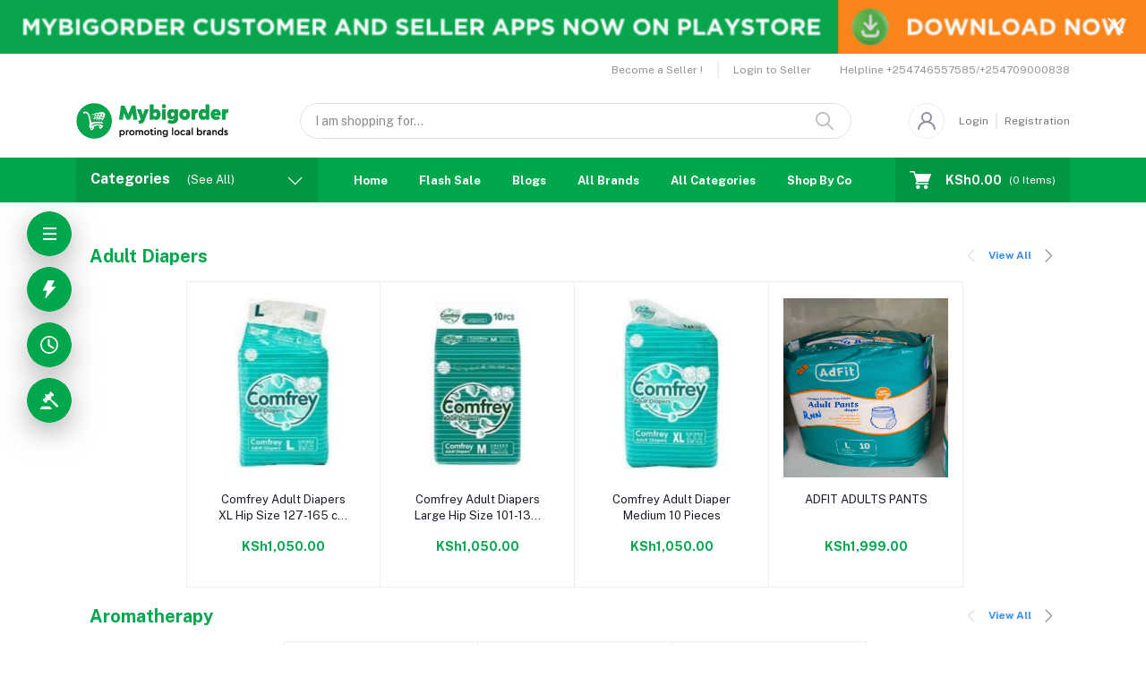

--- FILE ---
content_type: text/html; charset=UTF-8
request_url: https://mybigorder.com/category/wellness-vsleh
body_size: 46952
content:
<!DOCTYPE html>


    <html lang="en">

<head>

    <meta name="csrf-token" content="GoKRg4VXZFiEXIEU7SOTicnbS6CDIyrY2BnAJgbh">
    <meta name="app-url" content="//mybigorder.com/">
    <meta name="file-base-url" content="//mybigorder.com/public/">

    <title>Wellness for Sale in Kenya - Get Prices Online, Shop | Mybigorder</title>

    <meta charset="utf-8">
    <meta name="viewport" content="width=device-width, initial-scale=1.0">
    <meta name="robots" content="index, follow">
    <meta name="description" content="Buy Wellness Online at Affordable Prices for Sale in Kenya. Our Online Shop Mybigorder Shopping in Nairobi made Best, Easy, Cheap" />
    <meta name="keywords" content="online shopping, online shop kenya, eCommerce kenya, buy online kenya,  mybigorder, marketplace kenya, online shopping Kenya,  Shop online kenya, Mybigorder Online shopping, ecommerce store, where to buy online, Sell online in Kenya, online platform">

        <!-- Schema.org markup for Google+ -->
    <meta itemprop="name" content="Wellness for Sale in Kenya - Get Prices Online, Shop | Mybigorder">
    <meta itemprop="description" content="Buy Wellness Online at Affordable Prices for Sale in Kenya. Our Online Shop Mybigorder Shopping in Nairobi made Best, Easy, Cheap">

    <!-- Twitter Card data -->
    <meta name="twitter:title" content="Wellness for Sale in Kenya - Get Prices Online, Shop | Mybigorder">
    <meta name="twitter:description" content="Buy Wellness Online at Affordable Prices for Sale in Kenya. Our Online Shop Mybigorder Shopping in Nairobi made Best, Easy, Cheap">

    <!-- Open Graph data -->
    <meta property="og:title" content="Wellness for Sale in Kenya - Get Prices Online, Shop | Mybigorder" />
    <meta property="og:description" content="Buy Wellness Online at Affordable Prices for Sale in Kenya. Our Online Shop Mybigorder Shopping in Nairobi made Best, Easy, Cheap" />

                    <!-- Schema.org markup for Google+ -->
        <meta itemprop="name" content="Top Online Shopping site in Kenya, Ecommerce store, Sell on Mybigorder, Buy Phones, Electronics, Clothes">
        <meta itemprop="description" content="Mybigorder is Kenya&#039;s Leading Online Shopping site. A Top Ecommerce and Marketplace store, Sell online and Buy Phones, Electronics, Clothes, Appliances at Best Prices in Kenya">
        <meta itemprop="image" content="https://mybigorder.com/public/uploads/all/wbZszrYBLlIHtS7btinmMsrFh8dBV8lbNovAGLoY.png">

        <!-- Twitter Card data -->
        <meta name="twitter:card" content="product">
        <meta name="twitter:site" content="@publisher_handle">
        <meta name="twitter:title" content="Top Online Shopping site in Kenya, Ecommerce store, Sell on Mybigorder, Buy Phones, Electronics, Clothes">
        <meta name="twitter:description" content="Mybigorder is Kenya&#039;s Leading Online Shopping site. A Top Ecommerce and Marketplace store, Sell online and Buy Phones, Electronics, Clothes, Appliances at Best Prices in Kenya">
        <meta name="twitter:creator" content="@author_handle">
        <meta name="twitter:image" content="https://mybigorder.com/public/uploads/all/wbZszrYBLlIHtS7btinmMsrFh8dBV8lbNovAGLoY.png">

        <!-- Open Graph data -->
        <meta property="og:title" content="Top Online Shopping site in Kenya, Ecommerce store, Sell on Mybigorder, Buy Phones, Electronics, Clothes" />
        <meta property="og:type" content="website" />
        <meta property="og:url" content="https://mybigorder.com" />
        <meta property="og:image" content="https://mybigorder.com/public/uploads/all/wbZszrYBLlIHtS7btinmMsrFh8dBV8lbNovAGLoY.png" />
        <meta property="og:description" content="Mybigorder is Kenya&#039;s Leading Online Shopping site. A Top Ecommerce and Marketplace store, Sell online and Buy Phones, Electronics, Clothes, Appliances at Best Prices in Kenya" />
        <meta property="og:site_name" content="Mybigorder - Online Shopping and Ecommerce Marketplace in Kenya" />
        <meta property="fb:app_id" content="440690270409584">
    
    <!-- Favicon -->
        <link rel="icon" href="https://mybigorder.com/public/uploads/all/tL4iyx33wfue1FTmgjgaenLIETTMCFGU1nXbn5AN.png">
    <link rel="apple-touch-icon" href="https://mybigorder.com/public/uploads/all/tL4iyx33wfue1FTmgjgaenLIETTMCFGU1nXbn5AN.png">

    <!-- Google Fonts -->
    <link rel="preconnect" href="https://fonts.googleapis.com">
    <link rel="preconnect" href="https://fonts.gstatic.com" crossorigin>
    <link href="https://fonts.googleapis.com/css2?family=Public+Sans:ital,wght@0,100;0,200;0,300;0,400;0,500;0,600;0,700;0,800;0,900;1,100;1,200;1,300;1,400;1,500;1,600;1,700;1,800;1,900&display=swap" rel="stylesheet">

    <!-- CSS Files -->
    <link rel="stylesheet" href="https://mybigorder.com/public/assets/css/vendors.css">
        <link rel="stylesheet" href="https://mybigorder.com/public/assets/css/aiz-core.css?v=4515">
    <link rel="stylesheet" href="https://mybigorder.com/public/assets/css/custom-style.css">


    <script>
        var AIZ = AIZ || {};
        AIZ.local = {
            nothing_selected: 'Nothing selected',
            nothing_found: 'Nothing found',
            choose_file: 'Choose file',
            file_selected: 'File selected',
            files_selected: 'Files selected',
            add_more_files: 'Add more files',
            adding_more_files: 'Adding more files',
            drop_files_here_paste_or: 'Drop files here, paste or',
            browse: 'Browse',
            upload_complete: 'Upload complete',
            upload_paused: 'Upload paused',
            resume_upload: 'Resume upload',
            pause_upload: 'Pause upload',
            retry_upload: 'Retry upload',
            cancel_upload: 'Cancel upload',
            uploading: 'Uploading',
            processing: 'Processing',
            complete: 'Complete',
            file: 'File',
            files: 'Files',
        }
    </script>

    <style>
        :root{
            --blue: #3490f3;
            --hov-blue: #2e7fd6;
            --soft-blue: rgba(0, 123, 255, 0.15);
            --secondary-base: #13814C;
            --hov-secondary-base: #0f6f41;
            --soft-secondary-base: rgba(19,129,76,0.15);
            --gray: #9d9da6;
            --gray-dark: #8d8d8d;
            --secondary: #919199;
            --soft-secondary: rgba(145, 145, 153, 0.15);
            --success: #85b567;
            --soft-success: rgba(133, 181, 103, 0.15);
            --warning: #f3af3d;
            --soft-warning: rgba(243, 175, 61, 0.15);
            --light: #f5f5f5;
            --soft-light: #dfdfe6;
            --soft-white: #b5b5bf;
            --dark: #292933;
            --soft-dark: #1b1b28;
            --primary: #00A74C;
            --hov-primary: #FAB800;
            --soft-primary: rgba(0,167,76,0.15);
        }
        body{
            font-family: 'Public Sans', sans-serif;
            font-weight: 400;
        }

        .pagination .page-link,
        .page-item.disabled .page-link {
            min-width: 32px;
            min-height: 32px;
            line-height: 32px;
            text-align: center;
            padding: 0;
            border: 1px solid var(--soft-light);
            font-size: 0.875rem;
            border-radius: 0 !important;
            color: var(--dark);
        }
        .pagination .page-item {
            margin: 0 5px;
        }

        .form-control:focus {
            border-width: 2px !important;
        }
        .iti__flag-container {
            padding: 2px;
        }
        .modal-content {
            border: 0 !important;
            border-radius: 0 !important;
        }

        .tagify.tagify--focus{
            border-width: 2px;
            border-color: var(--primary);
        }

        #map{
            width: 100%;
            height: 250px;
        }
        #edit_map{
            width: 100%;
            height: 250px;
        }

        .pac-container { z-index: 100000; }
    </style>

    <!-- Global site tag (gtag.js) - Google Analytics -->
    <script async src="https://www.googletagmanager.com/gtag/js?id=G-KVFY6BLC8M"></script>

    <script>
        window.dataLayer = window.dataLayer || [];
        function gtag(){dataLayer.push(arguments);}
        gtag('js', new Date());
        gtag('config', 'G-KVFY6BLC8M');
    </script>

    <!-- Facebook Pixel Code -->
    <script>
        !function(f,b,e,v,n,t,s)
        {if(f.fbq)return;n=f.fbq=function(){n.callMethod?
        n.callMethod.apply(n,arguments):n.queue.push(arguments)};
        if(!f._fbq)f._fbq=n;n.push=n;n.loaded=!0;n.version='2.0';
        n.queue=[];t=b.createElement(e);t.async=!0;
        t.src=v;s=b.getElementsByTagName(e)[0];
        s.parentNode.insertBefore(t,s)}(window, document,'script',
        'https://connect.facebook.net/en_US/fbevents.js');
        fbq('init', '440690270409584');
        fbq('track', 'PageView');
    </script>
    <noscript>
        <img height="1" width="1" style="display:none" src="https://www.facebook.com/tr?id=440690270409584&ev=PageView&noscript=1"/>
    </noscript>
    <!-- End Facebook Pixel Code -->

<!-- Google tag (gtag.js) -->
<script async src="https://www.googletagmanager.com/gtag/js?id=G-KVFY6BLC8M"></script>
<script>
  window.dataLayer = window.dataLayer || [];
  function gtag(){dataLayer.push(arguments);}
  gtag('js', new Date());

  gtag('config', 'G-KVFY6BLC8M');
</script>
<script>
	window.SGPMPopupLoader=window.SGPMPopupLoader||{ids:[],popups:{},call:function(w,d,s,l,id){
		w['sgp']=w['sgp']||function(){(w['sgp'].q=w['sgp'].q||[]).push(arguments[0]);}; 
		var sg1=d.createElement(s),sg0=d.getElementsByTagName(s)[0];
		if(SGPMPopupLoader && SGPMPopupLoader.ids && SGPMPopupLoader.ids.length > 0){SGPMPopupLoader.ids.push(id); return;}
		SGPMPopupLoader.ids.push(id);
		sg1.onload = function(){SGPMPopup.openSGPMPopup();}; sg1.async=true; sg1.src=l;
		sg0.parentNode.insertBefore(sg1,sg0);
		return {};
	}};
	SGPMPopupLoader.call(window,document,'script','https://popupmaker.com/assets/lib/SGPMPopup.min.js','3bb1ad1e75f7');
</script>
</head>
<body>
    <!-- aiz-main-wrapper -->
    <div class="aiz-main-wrapper d-flex flex-column bg-white">
                <!-- Header -->
        <!-- Top Bar Banner -->
                <div class="position-relative top-banner removable-session z-1035 d-none" data-key="top-banner"
            data-value="removed">
            <a href="https://play.google.com/store/apps/details?id=com.oracomgroupltd.mybigorder" class="d-block text-reset h-40px h-lg-60px">
                <!-- For Large device -->
                <img src="https://mybigorder.com/public/uploads/all/JLxV9S8F1RJheodvp4xz4zUnjPn1I6ZgSQqW6OJ6.png" class="d-none d-xl-block img-fit h-100" alt="Topbar Banner">
                <!-- For Medium device -->
                <img src="https://mybigorder.com/public/uploads/all/JLxV9S8F1RJheodvp4xz4zUnjPn1I6ZgSQqW6OJ6.png"
                    class="d-none d-md-block d-xl-none img-fit h-100" alt="Topbar Banner">
                <!-- For Small device -->
                <img src="https://mybigorder.com/public/uploads/all/JLxV9S8F1RJheodvp4xz4zUnjPn1I6ZgSQqW6OJ6.png"
                    class="d-md-none img-fit h-100" alt="Topbar Banner">
            </a>
            <button class="btn text-white h-100 absolute-top-right set-session" data-key="top-banner"
                data-value="removed" data-toggle="remove-parent" data-parent=".top-banner">
                <i class="la la-close la-2x"></i>
            </button>
        </div>
    
    <!-- Top Bar -->
    <div class="top-navbar bg-white z-1035 h-35px h-sm-auto">
        <div class="container">
            <div class="row">
                <div class="col-lg-6 col">
                    <ul class="list-inline d-flex justify-content-between justify-content-lg-start mb-0">
                        <!-- Language switcher -->
                        
                        <!-- Currency Switcher -->
                        
                    </ul>
                </div>

                <div class="col-6 text-right d-none d-lg-block">
                    <ul class="list-inline mb-0 h-100 d-flex justify-content-end align-items-center">
                                                    <!-- Become a Seller -->
                            <li class="list-inline-item mr-0 pl-0 py-2">
                                <a href="https://mybigorder.com/shops/create"
                                    class="text-secondary fs-12 pr-3 d-inline-block border-width-2 border-right">Become a Seller !</a>
                            </li>
                            <!-- Seller Login -->
                            <li class="list-inline-item mr-0 pl-0 py-2">
                                <a href="https://mybigorder.com/seller/login"
                                    class="text-secondary fs-12 pl-3 d-inline-block">Login to Seller</a>
                            </li>
                                                                            <!-- Helpline -->
                            <li class="list-inline-item ml-3 pl-3 mr-0 pr-0">
                                <a href="tel:+254746557585/+254709000838"
                                    class="text-secondary fs-12 d-inline-block py-2">
                                    <span>Helpline</span>
                                    <span>+254746557585/+254709000838</span>
                                </a>
                            </li>
                                            </ul>
                </div>
            </div>
        </div>
    </div>

    <header class=" sticky-top  z-1020 bg-white">
        <!-- Search Bar -->
        <div class="position-relative logo-bar-area border-bottom border-md-nonea z-1025">
            <div class="container">
                <div class="d-flex align-items-center">
                    <!-- top menu sidebar button -->
                    <button type="button" class="btn d-lg-none mr-3 mr-sm-4 p-0 active" data-toggle="class-toggle"
                        data-target=".aiz-top-menu-sidebar">
                        <svg id="Component_43_1" data-name="Component 43 – 1" xmlns="http://www.w3.org/2000/svg"
                            width="16" height="16" viewBox="0 0 16 16">
                            <rect id="Rectangle_19062" data-name="Rectangle 19062" width="16" height="2"
                                transform="translate(0 7)" fill="#919199" />
                            <rect id="Rectangle_19063" data-name="Rectangle 19063" width="16" height="2"
                                fill="#919199" />
                            <rect id="Rectangle_19064" data-name="Rectangle 19064" width="16" height="2"
                                transform="translate(0 14)" fill="#919199" />
                        </svg>

                    </button>
                    <!-- Header Logo -->
                    <div class="col-auto pl-0 pr-3 d-flex align-items-center">
                        <a class="d-block py-20px mr-3 ml-0" href="https://mybigorder.com">
                                                                                        <img src="https://mybigorder.com/public/uploads/all/wbZszrYBLlIHtS7btinmMsrFh8dBV8lbNovAGLoY.png" alt="Mybigorder - Online Shopping and Ecommerce Marketplace in Kenya"
                                    class="mw-100 h-30px h-md-40px" height="40">
                                                    </a>
                    </div>
                    <!-- Search Icon for small device -->
                    <div class="d-lg-none ml-auto mr-0">
                        <a class="p-2 d-block text-reset" href="javascript:void(0);" data-toggle="class-toggle"
                            data-target=".front-header-search">
                            <i class="las la-search la-flip-horizontal la-2x"></i>
                        </a>
                    </div>
                    <!-- Search field -->
                    <div class="flex-grow-1 front-header-search d-flex align-items-center bg-white mx-xl-5">
                        <div class="position-relative flex-grow-1 px-3 px-lg-0">
                            <form action="https://mybigorder.com/search" method="GET" class="stop-propagation">
                                <div class="d-flex position-relative align-items-center">
                                    <div class="d-lg-none" data-toggle="class-toggle"
                                        data-target=".front-header-search">
                                        <button class="btn px-2" type="button"><i
                                                class="la la-2x la-long-arrow-left"></i></button>
                                    </div>
                                    <div class="search-input-box">
                                        <input type="text"
                                            class="border border-soft-light form-control fs-14 hov-animate-outline"
                                            id="search" name="keyword"
                                                                                        placeholder="I am shopping for..." autocomplete="off">

                                        <svg id="Group_723" data-name="Group 723" xmlns="http://www.w3.org/2000/svg"
                                            width="20.001" height="20" viewBox="0 0 20.001 20">
                                            <path id="Path_3090" data-name="Path 3090"
                                                d="M9.847,17.839a7.993,7.993,0,1,1,7.993-7.993A8,8,0,0,1,9.847,17.839Zm0-14.387a6.394,6.394,0,1,0,6.394,6.394A6.4,6.4,0,0,0,9.847,3.453Z"
                                                transform="translate(-1.854 -1.854)" fill="#b5b5bf" />
                                            <path id="Path_3091" data-name="Path 3091"
                                                d="M24.4,25.2a.8.8,0,0,1-.565-.234l-6.15-6.15a.8.8,0,0,1,1.13-1.13l6.15,6.15A.8.8,0,0,1,24.4,25.2Z"
                                                transform="translate(-5.2 -5.2)" fill="#b5b5bf" />
                                        </svg>
                                    </div>
                                </div>
                            </form>
                            <div class="typed-search-box stop-propagation document-click-d-none d-none bg-white rounded shadow-lg position-absolute left-0 top-100 w-100"
                                style="min-height: 200px">
                                <div class="search-preloader absolute-top-center">
                                    <div class="dot-loader">
                                        <div></div>
                                        <div></div>
                                        <div></div>
                                    </div>
                                </div>
                                <div class="search-nothing d-none p-3 text-center fs-16">

                                </div>
                                <div id="search-content" class="text-left">

                                </div>
                            </div>
                        </div>
                    </div>
                    <!-- Search box -->
                    <div class="d-none d-lg-none ml-3 mr-0">
                        <div class="nav-search-box">
                            <a href="#" class="nav-box-link">
                                <i class="la la-search la-flip-horizontal d-inline-block nav-box-icon"></i>
                            </a>
                        </div>
                    </div>

                    
                    <div class="d-none d-xl-block ml-auto mr-0">
                                                    <!--Login & Registration -->
                            <span class="d-flex align-items-center nav-user-info ml-3">
                                <!-- Image -->
                                <span
                                    class="size-40px rounded-circle overflow-hidden border d-flex align-items-center justify-content-center nav-user-img">
                                    <svg xmlns="http://www.w3.org/2000/svg" width="19.902" height="20.012"
                                        viewBox="0 0 19.902 20.012">
                                        <path id="fe2df171891038b33e9624c27e96e367"
                                            d="M15.71,12.71a6,6,0,1,0-7.42,0,10,10,0,0,0-6.22,8.18,1.006,1.006,0,1,0,2,.22,8,8,0,0,1,15.9,0,1,1,0,0,0,1,.89h.11a1,1,0,0,0,.88-1.1,10,10,0,0,0-6.25-8.19ZM12,12a4,4,0,1,1,4-4A4,4,0,0,1,12,12Z"
                                            transform="translate(-2.064 -1.995)" fill="#91919b" />
                                    </svg>
                                </span>
                                <a href="https://mybigorder.com/users/login"
                                    class="text-reset opacity-60 hov-opacity-100 hov-text-primary fs-12 d-inline-block border-right border-soft-light border-width-2 pr-2 ml-3">Login</a>
                                <a href="https://mybigorder.com/users/registration"
                                    class="text-reset opacity-60 hov-opacity-100 hov-text-primary fs-12 d-inline-block py-2 pl-2">Registration</a>
                            </span>
                                            </div>
                </div>
            </div>

            <!-- Loged in user Menus -->
            <div class="hover-user-top-menu position-absolute top-100 left-0 right-0 z-3">
                <div class="container">
                    <div class="position-static float-right">
                        <div class="aiz-user-top-menu bg-white rounded-0 border-top shadow-sm" style="width:220px;">
                            <ul class="list-unstyled no-scrollbar mb-0 text-left">
                                                                    <li class="user-top-nav-element border border-top-0" data-id="1">
                                        <a href="https://mybigorder.com/dashboard"
                                            class="text-truncate text-dark px-4 fs-14 d-flex align-items-center hov-column-gap-1">
                                            <svg xmlns="http://www.w3.org/2000/svg" width="16" height="16"
                                                viewBox="0 0 16 16">
                                                <path id="Path_2916" data-name="Path 2916"
                                                    d="M15.3,5.4,9.561.481A2,2,0,0,0,8.26,0H7.74a2,2,0,0,0-1.3.481L.7,5.4A2,2,0,0,0,0,6.92V14a2,2,0,0,0,2,2H14a2,2,0,0,0,2-2V6.92A2,2,0,0,0,15.3,5.4M10,15H6V9A1,1,0,0,1,7,8H9a1,1,0,0,1,1,1Zm5-1a1,1,0,0,1-1,1H11V9A2,2,0,0,0,9,7H7A2,2,0,0,0,5,9v6H2a1,1,0,0,1-1-1V6.92a1,1,0,0,1,.349-.76l5.74-4.92A1,1,0,0,1,7.74,1h.52a1,1,0,0,1,.651.24l5.74,4.92A1,1,0,0,1,15,6.92Z"
                                                    fill="#b5b5c0" />
                                            </svg>
                                            <span
                                                class="user-top-menu-name has-transition ml-3">Dashboard</span>
                                        </a>
                                    </li>
                                
                                                                <li class="user-top-nav-element border border-top-0" data-id="1">
                                    <a href="https://mybigorder.com/logout"
                                        class="text-truncate text-dark px-4 fs-14 d-flex align-items-center hov-column-gap-1">
                                        <svg xmlns="http://www.w3.org/2000/svg" width="16" height="15.999"
                                            viewBox="0 0 16 15.999">
                                            <g id="Group_25503" data-name="Group 25503"
                                                transform="translate(-24.002 -377)">
                                                <g id="Group_25265" data-name="Group 25265"
                                                    transform="translate(-216.534 -160)">
                                                    <path id="Subtraction_192" data-name="Subtraction 192"
                                                        d="M12052.535,2920a8,8,0,0,1-4.569-14.567l.721.72a7,7,0,1,0,7.7,0l.721-.72a8,8,0,0,1-4.567,14.567Z"
                                                        transform="translate(-11803.999 -2367)" fill="#d43533" />
                                                </g>
                                                <rect id="Rectangle_19022" data-name="Rectangle 19022" width="1"
                                                    height="8" rx="0.5" transform="translate(31.5 377)"
                                                    fill="#d43533" />
                                            </g>
                                        </svg>
                                        <span
                                            class="user-top-menu-name text-primary has-transition ml-3">Logout</span>
                                    </a>
                                </li>
                            </ul>
                        </div>
                    </div>
                </div>
            </div>
        </div>

        <!-- Menu Bar -->
        <div class="d-none d-lg-block position-relative bg-primary h-50px">
            <div class="container h-100">
                <div class="d-flex h-100">
                    <!-- Categoty Menu Button -->
                    <div class="d-none d-xl-block all-category has-transition bg-black-10" id="category-menu-bar">
                        <div class="px-3 h-100"
                            style="padding-top: 12px;padding-bottom: 12px; width:270px; cursor: pointer;">
                            <div class="d-flex align-items-center justify-content-between">
                                <div>
                                    <span class="fw-700 fs-16 text-white mr-3">Categories</span>
                                    <a href="https://mybigorder.com/categories" class="text-reset categoriesAll">
                                        <span
                                            class="d-none d-lg-inline-block text-white animate-underline-white">(See All)</span>
                                    </a>
                                </div>
                                <i class="las la-angle-down text-white has-transition" id="category-menu-bar-icon"
                                    style="font-size: 1.2rem !important"></i>
                            </div>
                        </div>
                    </div>
                    <!-- Header Menus -->
                                        <div class="ml-xl-4 w-100 overflow-hidden">
                        <div class="d-flex align-items-center justify-content-center justify-content-xl-start h-100">
                            <ul class="list-inline mb-0 pl-0 hor-swipe c-scrollbar-light">
                                                                                                            <li class="list-inline-item mr-0 animate-underline-white">
                                            <a href="https://mybigorder.com/"
                                                class="fs-13 px-3 py-3 d-inline-block fw-700 text-white header_menu_links hov-bg-black-10
                                            ">
                                                Home
                                            </a>
                                        </li>
                                                                            <li class="list-inline-item mr-0 animate-underline-white">
                                            <a href="https://mybigorder.com/flash-deals"
                                                class="fs-13 px-3 py-3 d-inline-block fw-700 text-white header_menu_links hov-bg-black-10
                                            ">
                                                Flash Sale
                                            </a>
                                        </li>
                                                                            <li class="list-inline-item mr-0 animate-underline-white">
                                            <a href="https://mybigorder.com/blog"
                                                class="fs-13 px-3 py-3 d-inline-block fw-700 text-white header_menu_links hov-bg-black-10
                                            ">
                                                Blogs
                                            </a>
                                        </li>
                                                                            <li class="list-inline-item mr-0 animate-underline-white">
                                            <a href="https://mybigorder.com/brands"
                                                class="fs-13 px-3 py-3 d-inline-block fw-700 text-white header_menu_links hov-bg-black-10
                                            ">
                                                All Brands
                                            </a>
                                        </li>
                                                                            <li class="list-inline-item mr-0 animate-underline-white">
                                            <a href="https://mybigorder.com/categories"
                                                class="fs-13 px-3 py-3 d-inline-block fw-700 text-white header_menu_links hov-bg-black-10
                                            ">
                                                All Categories
                                            </a>
                                        </li>
                                                                            <li class="list-inline-item mr-0 animate-underline-white">
                                            <a href="https://mybigorder.com/market-place/countries"
                                                class="fs-13 px-3 py-3 d-inline-block fw-700 text-white header_menu_links hov-bg-black-10
                                            ">
                                                Shop By Country
                                            </a>
                                        </li>
                                                                            <li class="list-inline-item mr-0 animate-underline-white">
                                            <a href="https://mybigorder.com/coupons"
                                                class="fs-13 px-3 py-3 d-inline-block fw-700 text-white header_menu_links hov-bg-black-10
                                            ">
                                                Coupons
                                            </a>
                                        </li>
                                                                            <li class="list-inline-item mr-0 animate-underline-white">
                                            <a href="https://mybigorder.com/affiliate"
                                                class="fs-13 px-3 py-3 d-inline-block fw-700 text-white header_menu_links hov-bg-black-10
                                            ">
                                                Affiliates
                                            </a>
                                        </li>
                                                                                                </ul>
                        </div>
                    </div>
                    <!-- Cart -->
                    <div class="d-none d-xl-block align-self-stretch ml-5 mr-0 has-transition bg-black-10"
                        data-hover="dropdown">
                        <div class="nav-cart-box dropdown h-100" id="cart_items" style="width: max-content;">
                            <!-- Cart button with cart count -->
<a href="javascript:void(0)" class="d-flex align-items-center text-dark px-3 h-100" data-toggle="dropdown" data-display="static" title="Cart">
    <span class="mr-2">
        <svg xmlns="http://www.w3.org/2000/svg" width="24" height="20.562" viewBox="0 0 24 20.562">
            <g id="_5e67fc94b53aaec8ca181b806dd815ee" data-name="5e67fc94b53aaec8ca181b806dd815ee" transform="translate(-33.276 -101)">
              <path id="Path_32659" data-name="Path 32659" d="M34.034,102.519H38.2l-.732-.557c.122.37.243.739.365,1.112q.441,1.333.879,2.666.528,1.6,1.058,3.211.46,1.394.917,2.788c.149.451.291.9.446,1.352l.008.02a.76.76,0,0,0,1.466-.4c-.122-.37-.243-.739-.365-1.112q-.441-1.333-.879-2.666-.528-1.607-1.058-3.213-.46-1.394-.917-2.788c-.149-.451-.289-.9-.446-1.352l-.008-.02a.783.783,0,0,0-.732-.557H34.037a.76.76,0,0,0,0,1.519Z" fill="#fff"/>
              <path id="Path_32660" data-name="Path 32660" d="M288.931,541.934q-.615,1.1-1.233,2.193c-.058.106-.119.21-.177.317a.767.767,0,0,0,.656,1.142h11.6c.534,0,1.071.01,1.608,0h.023a.76.76,0,0,0,0-1.519h-11.6c-.534,0-1.074-.015-1.608,0h-.023l.656,1.142q.615-1.1,1.233-2.193c.058-.106.119-.21.177-.316a.759.759,0,0,0-1.312-.765Z" transform="translate(-247.711 -429.41)" fill="#fff"/>
              <circle id="Ellipse_553" data-name="Ellipse 553" cx="1.724" cy="1.724" r="1.724" transform="translate(49.612 117.606)" fill="#fff"/>
              <path id="Path_32661" data-name="Path 32661" d="M658.4,739.2a2.267,2.267,0,0,0,1.489,2.1,2.232,2.232,0,0,0,2.433-.648A2.231,2.231,0,1,0,658.4,739.2a.506.506,0,0,0,1.013,0c0-.041,0-.084.005-.124a.381.381,0,0,1,.005-.053c.008-.1,0,.033-.005.03a.979.979,0,0,1,.061-.248c.008-.02.023-.106.04-.111s-.046.094-.018.043a.656.656,0,0,0,.028-.061,2.3,2.3,0,0,1,.129-.215c.048-.073-.068.078.013-.015.025-.028.051-.058.078-.086s.056-.056.084-.081l.038-.033c.018-.015.091-.051.025-.023s-.015.013,0,0,.035-.025.056-.038a.947.947,0,0,1,.086-.051c.038-.023.078-.041.119-.061.013-.008.066-.033,0,0s.025-.008.033-.01A1.56,1.56,0,0,1,660.4,738l.068-.013c.056-.013-.048.005-.048.005.046,0,.094-.01.139-.01a2.043,2.043,0,0,1,.248.008c.094.008-.1-.018.02.005.046.008.089.02.134.03s.076.023.114.035a.589.589,0,0,1,.063.023c0,.008-.094-.048-.043-.018.071.043.149.076.22.122.018.013.035.025.056.038s.056.023,0,0-.018-.015,0,0l.051.043a2.274,2.274,0,0,1,.172.177c.076.084-.035-.058.013.015.02.033.043.063.063.1s.041.068.058.1l.023.046c.048.091.01-.008,0-.013.03.01.063.192.073.225l.023.1c.02.1,0-.03,0-.033.013.013.008.071.008.086a1.749,1.749,0,0,1,0,.23.63.63,0,0,0-.005.071c0,.051-.03.043.005-.03a.791.791,0,0,0-.028.134c-.018.071-.046.139-.066.21s.046-.086.013-.028a.245.245,0,0,0-.02.046c-.02.041-.041.078-.063.117s-.041.066-.063.1c-.068.1.048-.051-.01.018a1.932,1.932,0,0,1-.172.18c-.01.01-.071.076-.089.076,0,0,.1-.071.023-.02-.015.01-.028.018-.041.028-.071.046-.144.084-.218.122s.091-.03-.018.008l-.111.038-.116.03c-.018,0-.033.008-.051.01-.111.025.081-.005.015,0a2.045,2.045,0,0,1-.248.01c-.041,0-.081-.005-.124-.008-.015,0-.076-.008,0,0s-.018-.005-.035-.008a1.912,1.912,0,0,1-.261-.076c-.015-.005-.066-.03,0,0s-.015-.008-.03-.015c-.041-.02-.078-.041-.117-.063s-.073-.048-.111-.073c-.061-.038.008.02.023.02-.01,0-.043-.035-.051-.043a1.872,1.872,0,0,1-.187-.187.3.3,0,0,1-.043-.051c0,.01.061.086.02.023-.025-.038-.051-.073-.073-.111s-.048-.089-.071-.132c-.053-.1.025.081-.015-.033a1.836,1.836,0,0,1-.073-.263.163.163,0,0,0-.01-.051c.038.084.008.071,0,.013s-.008-.106-.008-.16a.513.513,0,0,0-1.026,0Z" transform="translate(-609.293 -619.872)" fill="#fff"/>
              <circle id="Ellipse_554" data-name="Ellipse 554" cx="1.724" cy="1.724" r="1.724" transform="translate(40.884 117.606)" fill="#fff"/>
              <path id="Path_32662" data-name="Path 32662" d="M270.814,272.355a2.267,2.267,0,0,0,1.489,2.1,2.232,2.232,0,0,0,2.433-.648,2.231,2.231,0,1,0-3.922-1.453.506.506,0,0,0,1.013,0c0-.041,0-.084.005-.124a.377.377,0,0,1,.005-.053c.008-.1,0,.033-.005.03a.981.981,0,0,1,.061-.248c.008-.02.023-.106.04-.111s-.046.094-.018.043a.656.656,0,0,0,.028-.061,2.3,2.3,0,0,1,.129-.215c.048-.073-.068.079.013-.015.025-.028.051-.058.078-.086s.056-.056.084-.081l.038-.033c.018-.015.091-.051.025-.023s-.015.013,0,0,.035-.025.056-.038a.96.96,0,0,1,.086-.051c.038-.023.078-.04.119-.061.013-.008.066-.033,0,0s.025-.008.033-.01a1.564,1.564,0,0,1,.213-.061l.068-.013c.056-.013-.048.005-.048.005.046,0,.094-.01.139-.01a2.031,2.031,0,0,1,.248.008c.094.008-.1-.018.02.005.046.008.089.02.134.03s.076.023.114.035a.583.583,0,0,1,.063.023c0,.008-.094-.048-.043-.018.071.043.149.076.22.122.018.013.035.025.056.038s.056.023,0,0-.018-.015,0,0l.051.043a2.257,2.257,0,0,1,.172.177c.076.084-.035-.058.013.015.02.033.043.063.063.1s.04.068.058.1l.023.046c.048.091.01-.008,0-.013.03.01.063.192.073.225l.023.1c.02.1,0-.03,0-.033.013.013.008.071.008.086a1.749,1.749,0,0,1,0,.23.622.622,0,0,0-.005.071c0,.051-.03.043.005-.03a.788.788,0,0,0-.028.134c-.018.071-.046.139-.066.21s.046-.086.013-.028a.249.249,0,0,0-.02.046c-.02.04-.041.078-.063.116s-.041.066-.063.1c-.068.1.048-.051-.01.018a1.929,1.929,0,0,1-.172.18c-.01.01-.071.076-.089.076,0,0,.1-.071.023-.02-.015.01-.028.018-.041.028-.071.046-.144.084-.218.122s.091-.03-.018.008l-.111.038-.116.03c-.018,0-.033.008-.051.01-.111.025.081-.005.015,0a2.039,2.039,0,0,1-.248.01c-.041,0-.081-.005-.124-.008-.015,0-.076-.008,0,0s-.018-.005-.035-.008a1.919,1.919,0,0,1-.261-.076c-.015-.005-.066-.03,0,0s-.015-.008-.03-.015c-.04-.02-.078-.04-.116-.063s-.073-.048-.111-.073c-.061-.038.008.02.023.02-.01,0-.043-.035-.051-.043a1.873,1.873,0,0,1-.187-.187.3.3,0,0,1-.043-.051c0,.01.061.086.02.023-.025-.038-.051-.073-.073-.111s-.048-.089-.071-.132c-.053-.1.025.081-.015-.033a1.84,1.84,0,0,1-.073-.263.164.164,0,0,0-.01-.051c.038.084.008.071,0,.013s-.008-.106-.008-.16a.513.513,0,0,0-1.026,0ZM287.2,258l-3.074,7.926H272.313L269.7,258Z" transform="translate(-230.437 -153.024)" fill="#fff"/>
              <path id="Path_32663" data-name="Path 32663" d="M267.044,237.988q-.52,1.341-1.038,2.682-.828,2.138-1.654,4.274l-.38.983.489-.372H254.1c-.476,0-.957-.02-1.436,0h-.02l.489.372q-.444-1.348-.886-2.694-.7-2.131-1.4-4.264c-.109-.327-.215-.653-.324-.983l-.489.641h16.791c.228,0,.456.005.681,0h.03a.506.506,0,0,0,0-1.013H250.744c-.228,0-.456-.005-.681,0h-.03a.511.511,0,0,0-.489.641q.444,1.348.886,2.694.7,2.131,1.4,4.264c.109.327.215.653.324.983a.523.523,0,0,0,.489.372h10.359c.476,0,.957.018,1.436,0h.02a.526.526,0,0,0,.489-.372q.52-1.341,1.038-2.682.828-2.138,1.654-4.274l.38-.983a.508.508,0,0,0-.355-.623A.52.52,0,0,0,267.044,237.988Z" transform="translate(-210.769 -133.152)" fill="#fff"/>
            </g>
        </svg>
    </span>
    <span class="d-none d-xl-block ml-2 fs-14 fw-700 text-white">KSh0.00</span>
    <span class="nav-box-text d-none d-xl-block ml-2 text-white fs-12">

        (<span class="cart-count">0</span> Items)

    </span>
</a>

<!-- Cart Items -->
<div class="dropdown-menu dropdown-menu-right dropdown-menu-lg p-0 stop-propagation rounded-0">
            <div class="text-center p-3">
            <i class="las la-frown la-3x opacity-60 mb-3"></i>
            <h3 class="h6 fw-700">Your Cart is empty</h3>
        </div>
    </div>
                        </div>
                    </div>
                </div>
            </div>
            <!-- Categoty Menus -->
            <div class="hover-category-menu position-absolute w-100 top-100 left-0 right-0 z-3 d-none"
                id="click-category-menu">
                <div class="container">
                    <div class="d-flex position-relative">
                        <div class="position-static">
                            <div class="aiz-category-menu bg-white rounded-0 border-top" id="category-sidebar" style="width:270px;">
    <ul class="list-unstyled categories no-scrollbar mb-0 text-left">
                                <li class="category-nav-element border border-top-0" data-id="1">
                <a href="https://mybigorder.com/category/phones-and-tablets"
                    class="text-truncate text-dark px-4 fs-14 d-block hov-column-gap-1">
                    <img class="cat-image lazyload mr-2 opacity-60" src="https://mybigorder.com/public/assets/img/placeholder.jpg"
                        data-src="https://mybigorder.com/public/uploads/all/cw3Oz0iGcOxSQRrJYzyzujAPTFXE4oIuON4WzNX1.webp" width="16" alt="Phones &amp; Tablets"
                        onerror="this.onerror=null;this.src='https://mybigorder.com/public/assets/img/placeholder.jpg';">
                    <span class="cat-name has-transition">Phones &amp; Tablets</span>
                </a>

                <div class="sub-cat-menu more c-scrollbar-light border p-4 shadow-none">
                    <div class="c-preloader text-center absolute-center">
                        <i class="las la-spinner la-spin la-3x opacity-70"></i>
                    </div>
                </div>

            </li>
                                <li class="category-nav-element border border-top-0" data-id="2">
                <a href="https://mybigorder.com/category/food-&amp;-beverage"
                    class="text-truncate text-dark px-4 fs-14 d-block hov-column-gap-1">
                    <img class="cat-image lazyload mr-2 opacity-60" src="https://mybigorder.com/public/assets/img/placeholder.jpg"
                        data-src="https://mybigorder.com/public/uploads/all/N208uMiYULiES75PJjbZtIU2SxKmzkNiNBgsKG7P.png" width="16" alt="Food &amp; Beverage"
                        onerror="this.onerror=null;this.src='https://mybigorder.com/public/assets/img/placeholder.jpg';">
                    <span class="cat-name has-transition">Food &amp; Beverage</span>
                </a>

                <div class="sub-cat-menu more c-scrollbar-light border p-4 shadow-none">
                    <div class="c-preloader text-center absolute-center">
                        <i class="las la-spinner la-spin la-3x opacity-70"></i>
                    </div>
                </div>

            </li>
                                <li class="category-nav-element border border-top-0" data-id="3">
                <a href="https://mybigorder.com/category/electronics-and-computers"
                    class="text-truncate text-dark px-4 fs-14 d-block hov-column-gap-1">
                    <img class="cat-image lazyload mr-2 opacity-60" src="https://mybigorder.com/public/assets/img/placeholder.jpg"
                        data-src="https://mybigorder.com/public/uploads/all/l9P5IIsCny85Fp5LQZHpPX8aXMXvoESdCjyZE8eR.png" width="16" alt="Electronics &amp; Computers"
                        onerror="this.onerror=null;this.src='https://mybigorder.com/public/assets/img/placeholder.jpg';">
                    <span class="cat-name has-transition">Electronics &amp; Computers</span>
                </a>

                <div class="sub-cat-menu more c-scrollbar-light border p-4 shadow-none">
                    <div class="c-preloader text-center absolute-center">
                        <i class="las la-spinner la-spin la-3x opacity-70"></i>
                    </div>
                </div>

            </li>
                                <li class="category-nav-element border border-top-0" data-id="8">
                <a href="https://mybigorder.com/category/fashion-and-clothing"
                    class="text-truncate text-dark px-4 fs-14 d-block hov-column-gap-1">
                    <img class="cat-image lazyload mr-2 opacity-60" src="https://mybigorder.com/public/assets/img/placeholder.jpg"
                        data-src="https://mybigorder.com/public/uploads/categories/icon/JLrFkL9Eszh0CMF7o3dKQhyvwhWAqgt86TnPRiEo.png" width="16" alt="Fashion, Beauty &amp; Accessories"
                        onerror="this.onerror=null;this.src='https://mybigorder.com/public/assets/img/placeholder.jpg';">
                    <span class="cat-name has-transition">Fashion, Beauty &amp; Accessories</span>
                </a>

                <div class="sub-cat-menu more c-scrollbar-light border p-4 shadow-none">
                    <div class="c-preloader text-center absolute-center">
                        <i class="las la-spinner la-spin la-3x opacity-70"></i>
                    </div>
                </div>

            </li>
                                <li class="category-nav-element border border-top-0" data-id="1113">
                <a href="https://mybigorder.com/category/health-&amp;-wellness"
                    class="text-truncate text-dark px-4 fs-14 d-block hov-column-gap-1">
                    <img class="cat-image lazyload mr-2 opacity-60" src="https://mybigorder.com/public/assets/img/placeholder.jpg"
                        data-src="https://mybigorder.com/public/uploads/all/xBVnKFqHQGtvMj7TjHEcYAntyBib19XU05y56PLC.webp" width="16" alt="Health &amp; Wellness"
                        onerror="this.onerror=null;this.src='https://mybigorder.com/public/assets/img/placeholder.jpg';">
                    <span class="cat-name has-transition">Health &amp; Wellness</span>
                </a>

                <div class="sub-cat-menu more c-scrollbar-light border p-4 shadow-none">
                    <div class="c-preloader text-center absolute-center">
                        <i class="las la-spinner la-spin la-3x opacity-70"></i>
                    </div>
                </div>

            </li>
                                <li class="category-nav-element border border-top-0" data-id="6">
                <a href="https://mybigorder.com/category/home-kitchen-and-office-appliances-kenya"
                    class="text-truncate text-dark px-4 fs-14 d-block hov-column-gap-1">
                    <img class="cat-image lazyload mr-2 opacity-60" src="https://mybigorder.com/public/assets/img/placeholder.jpg"
                        data-src="https://mybigorder.com/public/uploads/all/7lvNrsTnmFb8LP7tVqEYdjCGWWIpGglPmGjlnq5c.webp" width="16" alt="Home, Kitchen &amp; Office"
                        onerror="this.onerror=null;this.src='https://mybigorder.com/public/assets/img/placeholder.jpg';">
                    <span class="cat-name has-transition">Home, Kitchen &amp; Office</span>
                </a>

                <div class="sub-cat-menu more c-scrollbar-light border p-4 shadow-none">
                    <div class="c-preloader text-center absolute-center">
                        <i class="las la-spinner la-spin la-3x opacity-70"></i>
                    </div>
                </div>

            </li>
                                <li class="category-nav-element border border-top-0" data-id="9">
                <a href="https://mybigorder.com/category/baby-shop-kenya"
                    class="text-truncate text-dark px-4 fs-14 d-block hov-column-gap-1">
                    <img class="cat-image lazyload mr-2 opacity-60" src="https://mybigorder.com/public/assets/img/placeholder.jpg"
                        data-src="https://mybigorder.com/public/uploads/categories/icon/QvaAJZavOK9p4Q2LjJdlO3fvcNxMXLIdr7tTVUzp.png" width="16" alt="Baby, Toddler &amp; Toys"
                        onerror="this.onerror=null;this.src='https://mybigorder.com/public/assets/img/placeholder.jpg';">
                    <span class="cat-name has-transition">Baby, Toddler &amp; Toys</span>
                </a>

                <div class="sub-cat-menu more c-scrollbar-light border p-4 shadow-none">
                    <div class="c-preloader text-center absolute-center">
                        <i class="las la-spinner la-spin la-3x opacity-70"></i>
                    </div>
                </div>

            </li>
                                <li class="category-nav-element border border-top-0" data-id="10">
                <a href="https://mybigorder.com/category/construction"
                    class="text-truncate text-dark px-4 fs-14 d-block hov-column-gap-1">
                    <img class="cat-image lazyload mr-2 opacity-60" src="https://mybigorder.com/public/assets/img/placeholder.jpg"
                        data-src="https://mybigorder.com/public/uploads/all/pU3dvtaW0J6N22f8gi3ZekDCUlws0IUzHjwRyyZi.png" width="16" alt="Building &amp; Construction"
                        onerror="this.onerror=null;this.src='https://mybigorder.com/public/assets/img/placeholder.jpg';">
                    <span class="cat-name has-transition">Building &amp; Construction</span>
                </a>

                <div class="sub-cat-menu more c-scrollbar-light border p-4 shadow-none">
                    <div class="c-preloader text-center absolute-center">
                        <i class="las la-spinner la-spin la-3x opacity-70"></i>
                    </div>
                </div>

            </li>
                                <li class="category-nav-element border border-top-0" data-id="14">
                <a href="https://mybigorder.com/category/sports-art--entertainment-0zjb1"
                    class="text-truncate text-dark px-4 fs-14 d-block hov-column-gap-1">
                    <img class="cat-image lazyload mr-2 opacity-60" src="https://mybigorder.com/public/assets/img/placeholder.jpg"
                        data-src="https://mybigorder.com/public/uploads/all/2YMmeBYo4ojb6LSJ0xgCjf3p58qzQt9tFoEkxRBr.webp" width="16" alt="Sports, Art &amp; Entertainment"
                        onerror="this.onerror=null;this.src='https://mybigorder.com/public/assets/img/placeholder.jpg';">
                    <span class="cat-name has-transition">Sports, Art &amp; Entertainment</span>
                </a>

                <div class="sub-cat-menu more c-scrollbar-light border p-4 shadow-none">
                    <div class="c-preloader text-center absolute-center">
                        <i class="las la-spinner la-spin la-3x opacity-70"></i>
                    </div>
                </div>

            </li>
                                <li class="category-nav-element border border-top-0" data-id="16">
                <a href="https://mybigorder.com/category/agriculture"
                    class="text-truncate text-dark px-4 fs-14 d-block hov-column-gap-1">
                    <img class="cat-image lazyload mr-2 opacity-60" src="https://mybigorder.com/public/assets/img/placeholder.jpg"
                        data-src="https://mybigorder.com/public/uploads/categories/icon/t0cDaSAk2S14P1sdIEAk9G7BG6D1LXmzYJvFH3mI.png" width="16" alt="Farm, Animals &amp; Pets"
                        onerror="this.onerror=null;this.src='https://mybigorder.com/public/assets/img/placeholder.jpg';">
                    <span class="cat-name has-transition">Farm, Animals &amp; Pets</span>
                </a>

                <div class="sub-cat-menu more c-scrollbar-light border p-4 shadow-none">
                    <div class="c-preloader text-center absolute-center">
                        <i class="las la-spinner la-spin la-3x opacity-70"></i>
                    </div>
                </div>

            </li>
                                <li class="category-nav-element border border-top-0" data-id="1146">
                <a href="https://mybigorder.com/category/transport-ghplt"
                    class="text-truncate text-dark px-4 fs-14 d-block hov-column-gap-1">
                    <img class="cat-image lazyload mr-2 opacity-60" src="https://mybigorder.com/public/assets/img/placeholder.jpg"
                        data-src="https://mybigorder.com/public/uploads/all/D9fUJOOjei5uPBbCJfMEXEl6YaAvv39PU4LEWEI6.webp" width="16" alt="Energy, Auto &amp; Transport"
                        onerror="this.onerror=null;this.src='https://mybigorder.com/public/assets/img/placeholder.jpg';">
                    <span class="cat-name has-transition">Energy, Auto &amp; Transport</span>
                </a>

                <div class="sub-cat-menu more c-scrollbar-light border p-4 shadow-none">
                    <div class="c-preloader text-center absolute-center">
                        <i class="las la-spinner la-spin la-3x opacity-70"></i>
                    </div>
                </div>

            </li>
                                <li class="category-nav-element border border-top-0" data-id="1160">
                <a href="https://mybigorder.com/category/wholesale-lq2im"
                    class="text-truncate text-dark px-4 fs-14 d-block hov-column-gap-1">
                    <img class="cat-image lazyload mr-2 opacity-60" src="https://mybigorder.com/public/assets/img/placeholder.jpg"
                        data-src="https://mybigorder.com/public/uploads/all/fRqyBgMwhRjx6luW5iWXxbS8wZEy4YGMfnC38act.png" width="16" alt="Wholesale"
                        onerror="this.onerror=null;this.src='https://mybigorder.com/public/assets/img/placeholder.jpg';">
                    <span class="cat-name has-transition">Wholesale</span>
                </a>

                <div class="sub-cat-menu more c-scrollbar-light border p-4 shadow-none">
                    <div class="c-preloader text-center absolute-center">
                        <i class="las la-spinner la-spin la-3x opacity-70"></i>
                    </div>
                </div>

            </li>
            </ul>
</div>
                        </div>
                    </div>
                </div>
            </div>
        </div>
    </header>

    <!-- Top Menu Sidebar -->
    <div class="aiz-top-menu-sidebar collapse-sidebar-wrap sidebar-xl sidebar-left d-lg-none z-1035">
        <div class="overlay overlay-fixed dark c-pointer" data-toggle="class-toggle"
            data-target=".aiz-top-menu-sidebar" data-same=".hide-top-menu-bar"></div>
        <div class="collapse-sidebar c-scrollbar-light text-left">
            <button type="button" class="btn btn-sm p-4 hide-top-menu-bar" data-toggle="class-toggle"
                data-target=".aiz-top-menu-sidebar">
                <i class="las la-times la-2x text-primary"></i>
            </button>
                            <!--Login & Registration -->
                <span class="d-flex align-items-center nav-user-info pl-4">
                    <!-- Image -->
                    <span
                        class="size-40px rounded-circle overflow-hidden border d-flex align-items-center justify-content-center nav-user-img">
                        <svg xmlns="http://www.w3.org/2000/svg" width="19.902" height="20.012"
                            viewBox="0 0 19.902 20.012">
                            <path id="fe2df171891038b33e9624c27e96e367"
                                d="M15.71,12.71a6,6,0,1,0-7.42,0,10,10,0,0,0-6.22,8.18,1.006,1.006,0,1,0,2,.22,8,8,0,0,1,15.9,0,1,1,0,0,0,1,.89h.11a1,1,0,0,0,.88-1.1,10,10,0,0,0-6.25-8.19ZM12,12a4,4,0,1,1,4-4A4,4,0,0,1,12,12Z"
                                transform="translate(-2.064 -1.995)" fill="#91919b" />
                        </svg>
                    </span>
                    <a href="https://mybigorder.com/users/login"
                        class="text-reset opacity-60 hov-opacity-100 hov-text-primary fs-12 d-inline-block border-right border-soft-light border-width-2 pr-2 ml-3">Login</a>
                    <a href="https://mybigorder.com/users/registration"
                        class="text-reset opacity-60 hov-opacity-100 hov-text-primary fs-12 d-inline-block py-2 pl-2">Registration</a>
                </span>
                        <hr>
            <ul class="mb-0 pl-3 pb-3 h-100">
                                                            <li class="mr-0">
                            <a href="https://mybigorder.com/"
                                class="fs-13 px-3 py-3 w-100 d-inline-block fw-700 text-dark header_menu_links
                            ">
                                Home
                            </a>
                        </li>
                                            <li class="mr-0">
                            <a href="https://mybigorder.com/flash-deals"
                                class="fs-13 px-3 py-3 w-100 d-inline-block fw-700 text-dark header_menu_links
                            ">
                                Flash Sale
                            </a>
                        </li>
                                            <li class="mr-0">
                            <a href="https://mybigorder.com/blog"
                                class="fs-13 px-3 py-3 w-100 d-inline-block fw-700 text-dark header_menu_links
                            ">
                                Blogs
                            </a>
                        </li>
                                            <li class="mr-0">
                            <a href="https://mybigorder.com/brands"
                                class="fs-13 px-3 py-3 w-100 d-inline-block fw-700 text-dark header_menu_links
                            ">
                                All Brands
                            </a>
                        </li>
                                            <li class="mr-0">
                            <a href="https://mybigorder.com/categories"
                                class="fs-13 px-3 py-3 w-100 d-inline-block fw-700 text-dark header_menu_links
                            ">
                                All Categories
                            </a>
                        </li>
                                            <li class="mr-0">
                            <a href="https://mybigorder.com/market-place/countries"
                                class="fs-13 px-3 py-3 w-100 d-inline-block fw-700 text-dark header_menu_links
                            ">
                                Shop By Country
                            </a>
                        </li>
                                            <li class="mr-0">
                            <a href="https://mybigorder.com/coupons"
                                class="fs-13 px-3 py-3 w-100 d-inline-block fw-700 text-dark header_menu_links
                            ">
                                Coupons
                            </a>
                        </li>
                                            <li class="mr-0">
                            <a href="https://mybigorder.com/affiliate"
                                class="fs-13 px-3 py-3 w-100 d-inline-block fw-700 text-dark header_menu_links
                            ">
                                Affiliates
                            </a>
                        </li>
                                                                </ul>
            <br>
            <br>
        </div>
    </div>

    <!-- Modal -->
    <div class="modal fade" id="order_details" tabindex="-1" role="dialog" aria-labelledby="exampleModalLabel"
        aria-hidden="true">
        <div class="modal-dialog modal-dialog-centered modal-xl" role="document">
            <div class="modal-content">
                <div id="order-details-modal-body">

                </div>
            </div>
        </div>
    </div>

    
        
    <section class="mb-4 pt-4">
        <div class="container sm-px-0 pt-2">
            
            
                                    <section class="mb-2 mb-md-3 mt-2 mt-md-3">
        <div class="container">
            <!-- Top Section -->
            <div class="d-flex mb-2 mb-md-3 align-items-baseline justify-content-between">
                <!-- Title -->
                <h3 class="fs-16 fs-md-20 fw-700 mb-2 mb-sm-0">
                    <a href="https://mybigorder.com/category/adult-diapers-o2hop"> Adult Diapers</a>
                </h3>
                <!-- Links -->
                <div class="d-flex">
                    <a type="button" class="arrow-prev slide-arrow link-disable text-secondary mr-2" onclick="clickToSlide('slick-prev','section_best_selling')"><i class="las la-angle-left fs-20 fw-600"></i></a>
                    <a class="text-blue fs-10 fs-md-12 fw-700 hov-text-primary animate-underline-primary" href="https://mybigorder.com/category/adult-diapers-o2hop">View All</a>
                    <a type="button" class="arrow-next slide-arrow text-secondary ml-2" onclick="clickToSlide('slick-next','section_best_selling')"><i class="las la-angle-right fs-20 fw-600"></i></a>
                </div>
            </div>
            <!-- Product Section -->
            <div class="px-sm-3">
                <div class="aiz-carousel sm-gutters-16 arrow-none" data-items="6" data-xl-items="5" data-lg-items="4"  data-md-items="3" data-sm-items="2" data-xs-items="2" data-arrows='true' data-infinite='false'>
                                            <div class="carousel-box px-3 position-relative has-transition hov-animate-outline border-right border-top border-bottom  border-left ">
                            <div class="aiz-card-box h-auto bg-white py-3 hov-scale-img">
    <div class="position-relative h-140px h-md-200px img-fit overflow-hidden">
                <!-- Image -->
        <a href="https://mybigorder.com/product/comfrey-adult-diaper-ls-10s-uke2d" class="d-block h-100">
            <img class="lazyload mx-auto img-fit has-transition"
                src="https://mybigorder.com/public/uploads/products/thumbnail/6x6Js3d19O3337yDRddsorkzoVJV6V1qyoeEYbZJ.jpeg"
                alt="Comfrey Adult Diapers XL Hip Size 127-165 cm 10 Pieces" title="Comfrey Adult Diapers XL Hip Size 127-165 cm 10 Pieces"
                onerror="this.onerror=null;this.src='https://mybigorder.com/public/assets/img/placeholder.jpg';">
        </a>
        <!-- Discount percentage tag -->
                <!-- Wholesale tag -->
                            <!-- wishlisht & compare icons -->
            <div class="absolute-top-right aiz-p-hov-icon">
                <a href="javascript:void(0)" class="hov-svg-white" onclick="addToWishList(1044)"
                    data-toggle="tooltip" data-title="Add to wishlist" data-placement="left">
                    <svg xmlns="http://www.w3.org/2000/svg" width="16" height="14.4" viewBox="0 0 16 14.4">
                        <g id="_51a3dbe0e593ba390ac13cba118295e4" data-name="51a3dbe0e593ba390ac13cba118295e4"
                            transform="translate(-3.05 -4.178)">
                            <path id="Path_32649" data-name="Path 32649"
                                d="M11.3,5.507l-.247.246L10.8,5.506A4.538,4.538,0,1,0,4.38,11.919l.247.247,6.422,6.412,6.422-6.412.247-.247A4.538,4.538,0,1,0,11.3,5.507Z"
                                transform="translate(0 0)" fill="#919199" />
                            <path id="Path_32650" data-name="Path 32650"
                                d="M11.3,5.507l-.247.246L10.8,5.506A4.538,4.538,0,1,0,4.38,11.919l.247.247,6.422,6.412,6.422-6.412.247-.247A4.538,4.538,0,1,0,11.3,5.507Z"
                                transform="translate(0 0)" fill="#919199" />
                        </g>
                    </svg>
                </a>
                <a href="javascript:void(0)" class="hov-svg-white" onclick="addToCompare(1044)"
                    data-toggle="tooltip" data-title="Add to compare" data-placement="left">
                    <svg xmlns="http://www.w3.org/2000/svg" width="16" height="16" viewBox="0 0 16 16">
                        <path id="_9f8e765afedd47ec9e49cea83c37dfea" data-name="9f8e765afedd47ec9e49cea83c37dfea"
                            d="M18.037,5.547v.8a.8.8,0,0,1-.8.8H7.221a.4.4,0,0,0-.4.4V9.216a.642.642,0,0,1-1.1.454L2.456,6.4a.643.643,0,0,1,0-.909L5.723,2.227a.642.642,0,0,1,1.1.454V4.342a.4.4,0,0,0,.4.4H17.234a.8.8,0,0,1,.8.8Zm-3.685,4.86a.642.642,0,0,0-1.1.454v1.661a.4.4,0,0,1-.4.4H2.84a.8.8,0,0,0-.8.8v.8a.8.8,0,0,0,.8.8H12.854a.4.4,0,0,1,.4.4V17.4a.642.642,0,0,0,1.1.454l3.267-3.268a.643.643,0,0,0,0-.909Z"
                            transform="translate(-2.037 -2.038)" fill="#919199" />
                    </svg>
                </a>
            </div>
            <!-- add to cart -->
            <a class="cart-btn absolute-bottom-left w-100 h-35px aiz-p-hov-icon text-white fs-13 fw-700 d-flex flex-column justify-content-center align-items-center "
                href="javascript:void(0)"
                 onclick="showLoginModal()" >
                <span class="cart-btn-text">
                    Add to cart
                </span>
                <br>
                <span><i class="las la-2x la-shopping-cart"></i></span>
            </a>
                    </div>

    <div class="p-2 p-md-3 text-left">
        <!-- Product name -->
        <h3 class="fw-400 fs-13 text-truncate-2 lh-1-4 mb-0 h-35px text-center">
            <a href="https://mybigorder.com/product/comfrey-adult-diaper-ls-10s-uke2d" class="d-block text-reset hov-text-primary"
                title="Comfrey Adult Diapers XL Hip Size 127-165 cm 10 Pieces">Comfrey Adult Diapers XL Hip Size 127-165 cm 10 Pieces</a>
        </h3>
        <div class="fs-14 d-flex justify-content-center mt-3">
                            <!-- Previous price -->
                                <!-- price -->
                <div class="">
                    <span class="fw-700 text-primary">KSh1,050.00</span>
                </div>
                                </div>
    </div>
</div>
                        </div>
                                            <div class="carousel-box px-3 position-relative has-transition hov-animate-outline border-right border-top border-bottom ">
                            <div class="aiz-card-box h-auto bg-white py-3 hov-scale-img">
    <div class="position-relative h-140px h-md-200px img-fit overflow-hidden">
                <!-- Image -->
        <a href="https://mybigorder.com/product/comfrey-adult-diaper-ms-10s-adhdv" class="d-block h-100">
            <img class="lazyload mx-auto img-fit has-transition"
                src="https://mybigorder.com/public/uploads/products/thumbnail/0lYdW0W2D6zSAMDK7W7bai9vrnbyB9krzGiDDER2.jpeg"
                alt="Comfrey Adult Diapers Large Hip Size 101-139 cm 10 Pieces" title="Comfrey Adult Diapers Large Hip Size 101-139 cm 10 Pieces"
                onerror="this.onerror=null;this.src='https://mybigorder.com/public/assets/img/placeholder.jpg';">
        </a>
        <!-- Discount percentage tag -->
                <!-- Wholesale tag -->
                            <!-- wishlisht & compare icons -->
            <div class="absolute-top-right aiz-p-hov-icon">
                <a href="javascript:void(0)" class="hov-svg-white" onclick="addToWishList(1045)"
                    data-toggle="tooltip" data-title="Add to wishlist" data-placement="left">
                    <svg xmlns="http://www.w3.org/2000/svg" width="16" height="14.4" viewBox="0 0 16 14.4">
                        <g id="_51a3dbe0e593ba390ac13cba118295e4" data-name="51a3dbe0e593ba390ac13cba118295e4"
                            transform="translate(-3.05 -4.178)">
                            <path id="Path_32649" data-name="Path 32649"
                                d="M11.3,5.507l-.247.246L10.8,5.506A4.538,4.538,0,1,0,4.38,11.919l.247.247,6.422,6.412,6.422-6.412.247-.247A4.538,4.538,0,1,0,11.3,5.507Z"
                                transform="translate(0 0)" fill="#919199" />
                            <path id="Path_32650" data-name="Path 32650"
                                d="M11.3,5.507l-.247.246L10.8,5.506A4.538,4.538,0,1,0,4.38,11.919l.247.247,6.422,6.412,6.422-6.412.247-.247A4.538,4.538,0,1,0,11.3,5.507Z"
                                transform="translate(0 0)" fill="#919199" />
                        </g>
                    </svg>
                </a>
                <a href="javascript:void(0)" class="hov-svg-white" onclick="addToCompare(1045)"
                    data-toggle="tooltip" data-title="Add to compare" data-placement="left">
                    <svg xmlns="http://www.w3.org/2000/svg" width="16" height="16" viewBox="0 0 16 16">
                        <path id="_9f8e765afedd47ec9e49cea83c37dfea" data-name="9f8e765afedd47ec9e49cea83c37dfea"
                            d="M18.037,5.547v.8a.8.8,0,0,1-.8.8H7.221a.4.4,0,0,0-.4.4V9.216a.642.642,0,0,1-1.1.454L2.456,6.4a.643.643,0,0,1,0-.909L5.723,2.227a.642.642,0,0,1,1.1.454V4.342a.4.4,0,0,0,.4.4H17.234a.8.8,0,0,1,.8.8Zm-3.685,4.86a.642.642,0,0,0-1.1.454v1.661a.4.4,0,0,1-.4.4H2.84a.8.8,0,0,0-.8.8v.8a.8.8,0,0,0,.8.8H12.854a.4.4,0,0,1,.4.4V17.4a.642.642,0,0,0,1.1.454l3.267-3.268a.643.643,0,0,0,0-.909Z"
                            transform="translate(-2.037 -2.038)" fill="#919199" />
                    </svg>
                </a>
            </div>
            <!-- add to cart -->
            <a class="cart-btn absolute-bottom-left w-100 h-35px aiz-p-hov-icon text-white fs-13 fw-700 d-flex flex-column justify-content-center align-items-center "
                href="javascript:void(0)"
                 onclick="showLoginModal()" >
                <span class="cart-btn-text">
                    Add to cart
                </span>
                <br>
                <span><i class="las la-2x la-shopping-cart"></i></span>
            </a>
                    </div>

    <div class="p-2 p-md-3 text-left">
        <!-- Product name -->
        <h3 class="fw-400 fs-13 text-truncate-2 lh-1-4 mb-0 h-35px text-center">
            <a href="https://mybigorder.com/product/comfrey-adult-diaper-ms-10s-adhdv" class="d-block text-reset hov-text-primary"
                title="Comfrey Adult Diapers Large Hip Size 101-139 cm 10 Pieces">Comfrey Adult Diapers Large Hip Size 101-139 cm 10 Pieces</a>
        </h3>
        <div class="fs-14 d-flex justify-content-center mt-3">
                            <!-- Previous price -->
                                <!-- price -->
                <div class="">
                    <span class="fw-700 text-primary">KSh1,050.00</span>
                </div>
                                </div>
    </div>
</div>
                        </div>
                                            <div class="carousel-box px-3 position-relative has-transition hov-animate-outline border-right border-top border-bottom ">
                            <div class="aiz-card-box h-auto bg-white py-3 hov-scale-img">
    <div class="position-relative h-140px h-md-200px img-fit overflow-hidden">
                <!-- Image -->
        <a href="https://mybigorder.com/product/comfrey-adult-diaper-xl-10s-6lfii" class="d-block h-100">
            <img class="lazyload mx-auto img-fit has-transition"
                src="https://mybigorder.com/public/uploads/products/thumbnail/D9rxwFMzq0zVDz28phoeDCBLfbnRAuFYQVgv92Oj.jpeg"
                alt="Comfrey Adult Diaper Medium 10 Pieces" title="Comfrey Adult Diaper Medium 10 Pieces"
                onerror="this.onerror=null;this.src='https://mybigorder.com/public/assets/img/placeholder.jpg';">
        </a>
        <!-- Discount percentage tag -->
                <!-- Wholesale tag -->
                            <!-- wishlisht & compare icons -->
            <div class="absolute-top-right aiz-p-hov-icon">
                <a href="javascript:void(0)" class="hov-svg-white" onclick="addToWishList(1046)"
                    data-toggle="tooltip" data-title="Add to wishlist" data-placement="left">
                    <svg xmlns="http://www.w3.org/2000/svg" width="16" height="14.4" viewBox="0 0 16 14.4">
                        <g id="_51a3dbe0e593ba390ac13cba118295e4" data-name="51a3dbe0e593ba390ac13cba118295e4"
                            transform="translate(-3.05 -4.178)">
                            <path id="Path_32649" data-name="Path 32649"
                                d="M11.3,5.507l-.247.246L10.8,5.506A4.538,4.538,0,1,0,4.38,11.919l.247.247,6.422,6.412,6.422-6.412.247-.247A4.538,4.538,0,1,0,11.3,5.507Z"
                                transform="translate(0 0)" fill="#919199" />
                            <path id="Path_32650" data-name="Path 32650"
                                d="M11.3,5.507l-.247.246L10.8,5.506A4.538,4.538,0,1,0,4.38,11.919l.247.247,6.422,6.412,6.422-6.412.247-.247A4.538,4.538,0,1,0,11.3,5.507Z"
                                transform="translate(0 0)" fill="#919199" />
                        </g>
                    </svg>
                </a>
                <a href="javascript:void(0)" class="hov-svg-white" onclick="addToCompare(1046)"
                    data-toggle="tooltip" data-title="Add to compare" data-placement="left">
                    <svg xmlns="http://www.w3.org/2000/svg" width="16" height="16" viewBox="0 0 16 16">
                        <path id="_9f8e765afedd47ec9e49cea83c37dfea" data-name="9f8e765afedd47ec9e49cea83c37dfea"
                            d="M18.037,5.547v.8a.8.8,0,0,1-.8.8H7.221a.4.4,0,0,0-.4.4V9.216a.642.642,0,0,1-1.1.454L2.456,6.4a.643.643,0,0,1,0-.909L5.723,2.227a.642.642,0,0,1,1.1.454V4.342a.4.4,0,0,0,.4.4H17.234a.8.8,0,0,1,.8.8Zm-3.685,4.86a.642.642,0,0,0-1.1.454v1.661a.4.4,0,0,1-.4.4H2.84a.8.8,0,0,0-.8.8v.8a.8.8,0,0,0,.8.8H12.854a.4.4,0,0,1,.4.4V17.4a.642.642,0,0,0,1.1.454l3.267-3.268a.643.643,0,0,0,0-.909Z"
                            transform="translate(-2.037 -2.038)" fill="#919199" />
                    </svg>
                </a>
            </div>
            <!-- add to cart -->
            <a class="cart-btn absolute-bottom-left w-100 h-35px aiz-p-hov-icon text-white fs-13 fw-700 d-flex flex-column justify-content-center align-items-center "
                href="javascript:void(0)"
                 onclick="showLoginModal()" >
                <span class="cart-btn-text">
                    Add to cart
                </span>
                <br>
                <span><i class="las la-2x la-shopping-cart"></i></span>
            </a>
                    </div>

    <div class="p-2 p-md-3 text-left">
        <!-- Product name -->
        <h3 class="fw-400 fs-13 text-truncate-2 lh-1-4 mb-0 h-35px text-center">
            <a href="https://mybigorder.com/product/comfrey-adult-diaper-xl-10s-6lfii" class="d-block text-reset hov-text-primary"
                title="Comfrey Adult Diaper Medium 10 Pieces">Comfrey Adult Diaper Medium 10 Pieces</a>
        </h3>
        <div class="fs-14 d-flex justify-content-center mt-3">
                            <!-- Previous price -->
                                <!-- price -->
                <div class="">
                    <span class="fw-700 text-primary">KSh1,050.00</span>
                </div>
                                </div>
    </div>
</div>
                        </div>
                                            <div class="carousel-box px-3 position-relative has-transition hov-animate-outline border-right border-top border-bottom ">
                            <div class="aiz-card-box h-auto bg-white py-3 hov-scale-img">
    <div class="position-relative h-140px h-md-200px img-fit overflow-hidden">
                <!-- Image -->
        <a href="https://mybigorder.com/product/ADFIT-ADULTS-PANTS-Z50in" class="d-block h-100">
            <img class="lazyload mx-auto img-fit has-transition"
                src="https://mybigorder.com/public/uploads/all/QFwjBPRSmeiR0yzjcH3xfhTEVYfZxgIalwXP5vpw.jpg"
                alt="ADFIT ADULTS PANTS" title="ADFIT ADULTS PANTS"
                onerror="this.onerror=null;this.src='https://mybigorder.com/public/assets/img/placeholder.jpg';">
        </a>
        <!-- Discount percentage tag -->
                <!-- Wholesale tag -->
                            <!-- wishlisht & compare icons -->
            <div class="absolute-top-right aiz-p-hov-icon">
                <a href="javascript:void(0)" class="hov-svg-white" onclick="addToWishList(17695)"
                    data-toggle="tooltip" data-title="Add to wishlist" data-placement="left">
                    <svg xmlns="http://www.w3.org/2000/svg" width="16" height="14.4" viewBox="0 0 16 14.4">
                        <g id="_51a3dbe0e593ba390ac13cba118295e4" data-name="51a3dbe0e593ba390ac13cba118295e4"
                            transform="translate(-3.05 -4.178)">
                            <path id="Path_32649" data-name="Path 32649"
                                d="M11.3,5.507l-.247.246L10.8,5.506A4.538,4.538,0,1,0,4.38,11.919l.247.247,6.422,6.412,6.422-6.412.247-.247A4.538,4.538,0,1,0,11.3,5.507Z"
                                transform="translate(0 0)" fill="#919199" />
                            <path id="Path_32650" data-name="Path 32650"
                                d="M11.3,5.507l-.247.246L10.8,5.506A4.538,4.538,0,1,0,4.38,11.919l.247.247,6.422,6.412,6.422-6.412.247-.247A4.538,4.538,0,1,0,11.3,5.507Z"
                                transform="translate(0 0)" fill="#919199" />
                        </g>
                    </svg>
                </a>
                <a href="javascript:void(0)" class="hov-svg-white" onclick="addToCompare(17695)"
                    data-toggle="tooltip" data-title="Add to compare" data-placement="left">
                    <svg xmlns="http://www.w3.org/2000/svg" width="16" height="16" viewBox="0 0 16 16">
                        <path id="_9f8e765afedd47ec9e49cea83c37dfea" data-name="9f8e765afedd47ec9e49cea83c37dfea"
                            d="M18.037,5.547v.8a.8.8,0,0,1-.8.8H7.221a.4.4,0,0,0-.4.4V9.216a.642.642,0,0,1-1.1.454L2.456,6.4a.643.643,0,0,1,0-.909L5.723,2.227a.642.642,0,0,1,1.1.454V4.342a.4.4,0,0,0,.4.4H17.234a.8.8,0,0,1,.8.8Zm-3.685,4.86a.642.642,0,0,0-1.1.454v1.661a.4.4,0,0,1-.4.4H2.84a.8.8,0,0,0-.8.8v.8a.8.8,0,0,0,.8.8H12.854a.4.4,0,0,1,.4.4V17.4a.642.642,0,0,0,1.1.454l3.267-3.268a.643.643,0,0,0,0-.909Z"
                            transform="translate(-2.037 -2.038)" fill="#919199" />
                    </svg>
                </a>
            </div>
            <!-- add to cart -->
            <a class="cart-btn absolute-bottom-left w-100 h-35px aiz-p-hov-icon text-white fs-13 fw-700 d-flex flex-column justify-content-center align-items-center "
                href="javascript:void(0)"
                 onclick="showLoginModal()" >
                <span class="cart-btn-text">
                    Add to cart
                </span>
                <br>
                <span><i class="las la-2x la-shopping-cart"></i></span>
            </a>
                    </div>

    <div class="p-2 p-md-3 text-left">
        <!-- Product name -->
        <h3 class="fw-400 fs-13 text-truncate-2 lh-1-4 mb-0 h-35px text-center">
            <a href="https://mybigorder.com/product/ADFIT-ADULTS-PANTS-Z50in" class="d-block text-reset hov-text-primary"
                title="ADFIT ADULTS PANTS">ADFIT ADULTS PANTS</a>
        </h3>
        <div class="fs-14 d-flex justify-content-center mt-3">
                            <!-- Previous price -->
                                <!-- price -->
                <div class="">
                    <span class="fw-700 text-primary">KSh1,999.00</span>
                </div>
                                </div>
    </div>
</div>
                        </div>
                                    </div>
            </div>
        </div>
    </section>
                                    <section class="mb-2 mb-md-3 mt-2 mt-md-3">
        <div class="container">
            <!-- Top Section -->
            <div class="d-flex mb-2 mb-md-3 align-items-baseline justify-content-between">
                <!-- Title -->
                <h3 class="fs-16 fs-md-20 fw-700 mb-2 mb-sm-0">
                    <a href="https://mybigorder.com/category/aromatherapy-mg5bj"> Aromatherapy</a>
                </h3>
                <!-- Links -->
                <div class="d-flex">
                    <a type="button" class="arrow-prev slide-arrow link-disable text-secondary mr-2" onclick="clickToSlide('slick-prev','section_best_selling')"><i class="las la-angle-left fs-20 fw-600"></i></a>
                    <a class="text-blue fs-10 fs-md-12 fw-700 hov-text-primary animate-underline-primary" href="https://mybigorder.com/category/aromatherapy-mg5bj">View All</a>
                    <a type="button" class="arrow-next slide-arrow text-secondary ml-2" onclick="clickToSlide('slick-next','section_best_selling')"><i class="las la-angle-right fs-20 fw-600"></i></a>
                </div>
            </div>
            <!-- Product Section -->
            <div class="px-sm-3">
                <div class="aiz-carousel sm-gutters-16 arrow-none" data-items="6" data-xl-items="5" data-lg-items="4"  data-md-items="3" data-sm-items="2" data-xs-items="2" data-arrows='true' data-infinite='false'>
                                            <div class="carousel-box px-3 position-relative has-transition hov-animate-outline border-right border-top border-bottom  border-left ">
                            <div class="aiz-card-box h-auto bg-white py-3 hov-scale-img">
    <div class="position-relative h-140px h-md-200px img-fit overflow-hidden">
                <!-- Image -->
        <a href="https://mybigorder.com/product/Pot-Pourri-10ml-LWyMM" class="d-block h-100">
            <img class="lazyload mx-auto img-fit has-transition"
                src="https://mybigorder.com/public/uploads/products/thumbnail/fQPhpgMUky5F43GQVBSGLBbzJg6jni8MwJ9pjMrt.jpeg"
                alt="Pot Pourri, 10ml" title="Pot Pourri, 10ml"
                onerror="this.onerror=null;this.src='https://mybigorder.com/public/assets/img/placeholder.jpg';">
        </a>
        <!-- Discount percentage tag -->
                <!-- Wholesale tag -->
                            <!-- wishlisht & compare icons -->
            <div class="absolute-top-right aiz-p-hov-icon">
                <a href="javascript:void(0)" class="hov-svg-white" onclick="addToWishList(7352)"
                    data-toggle="tooltip" data-title="Add to wishlist" data-placement="left">
                    <svg xmlns="http://www.w3.org/2000/svg" width="16" height="14.4" viewBox="0 0 16 14.4">
                        <g id="_51a3dbe0e593ba390ac13cba118295e4" data-name="51a3dbe0e593ba390ac13cba118295e4"
                            transform="translate(-3.05 -4.178)">
                            <path id="Path_32649" data-name="Path 32649"
                                d="M11.3,5.507l-.247.246L10.8,5.506A4.538,4.538,0,1,0,4.38,11.919l.247.247,6.422,6.412,6.422-6.412.247-.247A4.538,4.538,0,1,0,11.3,5.507Z"
                                transform="translate(0 0)" fill="#919199" />
                            <path id="Path_32650" data-name="Path 32650"
                                d="M11.3,5.507l-.247.246L10.8,5.506A4.538,4.538,0,1,0,4.38,11.919l.247.247,6.422,6.412,6.422-6.412.247-.247A4.538,4.538,0,1,0,11.3,5.507Z"
                                transform="translate(0 0)" fill="#919199" />
                        </g>
                    </svg>
                </a>
                <a href="javascript:void(0)" class="hov-svg-white" onclick="addToCompare(7352)"
                    data-toggle="tooltip" data-title="Add to compare" data-placement="left">
                    <svg xmlns="http://www.w3.org/2000/svg" width="16" height="16" viewBox="0 0 16 16">
                        <path id="_9f8e765afedd47ec9e49cea83c37dfea" data-name="9f8e765afedd47ec9e49cea83c37dfea"
                            d="M18.037,5.547v.8a.8.8,0,0,1-.8.8H7.221a.4.4,0,0,0-.4.4V9.216a.642.642,0,0,1-1.1.454L2.456,6.4a.643.643,0,0,1,0-.909L5.723,2.227a.642.642,0,0,1,1.1.454V4.342a.4.4,0,0,0,.4.4H17.234a.8.8,0,0,1,.8.8Zm-3.685,4.86a.642.642,0,0,0-1.1.454v1.661a.4.4,0,0,1-.4.4H2.84a.8.8,0,0,0-.8.8v.8a.8.8,0,0,0,.8.8H12.854a.4.4,0,0,1,.4.4V17.4a.642.642,0,0,0,1.1.454l3.267-3.268a.643.643,0,0,0,0-.909Z"
                            transform="translate(-2.037 -2.038)" fill="#919199" />
                    </svg>
                </a>
            </div>
            <!-- add to cart -->
            <a class="cart-btn absolute-bottom-left w-100 h-35px aiz-p-hov-icon text-white fs-13 fw-700 d-flex flex-column justify-content-center align-items-center "
                href="javascript:void(0)"
                 onclick="showLoginModal()" >
                <span class="cart-btn-text">
                    Add to cart
                </span>
                <br>
                <span><i class="las la-2x la-shopping-cart"></i></span>
            </a>
                    </div>

    <div class="p-2 p-md-3 text-left">
        <!-- Product name -->
        <h3 class="fw-400 fs-13 text-truncate-2 lh-1-4 mb-0 h-35px text-center">
            <a href="https://mybigorder.com/product/Pot-Pourri-10ml-LWyMM" class="d-block text-reset hov-text-primary"
                title="Pot Pourri, 10ml">Pot Pourri, 10ml</a>
        </h3>
        <div class="fs-14 d-flex justify-content-center mt-3">
                            <!-- Previous price -->
                                <!-- price -->
                <div class="">
                    <span class="fw-700 text-primary">KSh300.00</span>
                </div>
                                </div>
    </div>
</div>
                        </div>
                                            <div class="carousel-box px-3 position-relative has-transition hov-animate-outline border-right border-top border-bottom ">
                            <div class="aiz-card-box h-auto bg-white py-3 hov-scale-img">
    <div class="position-relative h-140px h-md-200px img-fit overflow-hidden">
                <!-- Image -->
        <a href="https://mybigorder.com/product/Rosehip-Oil-100ml-4IVN7" class="d-block h-100">
            <img class="lazyload mx-auto img-fit has-transition"
                src="https://mybigorder.com/public/uploads/products/thumbnail/DfmOjzLryQNs183mR9cBkqFru2iRw16SFPknBnrh.jpeg"
                alt="Rosehip Oil, 100ml" title="Rosehip Oil, 100ml"
                onerror="this.onerror=null;this.src='https://mybigorder.com/public/assets/img/placeholder.jpg';">
        </a>
        <!-- Discount percentage tag -->
                <!-- Wholesale tag -->
                            <!-- wishlisht & compare icons -->
            <div class="absolute-top-right aiz-p-hov-icon">
                <a href="javascript:void(0)" class="hov-svg-white" onclick="addToWishList(7912)"
                    data-toggle="tooltip" data-title="Add to wishlist" data-placement="left">
                    <svg xmlns="http://www.w3.org/2000/svg" width="16" height="14.4" viewBox="0 0 16 14.4">
                        <g id="_51a3dbe0e593ba390ac13cba118295e4" data-name="51a3dbe0e593ba390ac13cba118295e4"
                            transform="translate(-3.05 -4.178)">
                            <path id="Path_32649" data-name="Path 32649"
                                d="M11.3,5.507l-.247.246L10.8,5.506A4.538,4.538,0,1,0,4.38,11.919l.247.247,6.422,6.412,6.422-6.412.247-.247A4.538,4.538,0,1,0,11.3,5.507Z"
                                transform="translate(0 0)" fill="#919199" />
                            <path id="Path_32650" data-name="Path 32650"
                                d="M11.3,5.507l-.247.246L10.8,5.506A4.538,4.538,0,1,0,4.38,11.919l.247.247,6.422,6.412,6.422-6.412.247-.247A4.538,4.538,0,1,0,11.3,5.507Z"
                                transform="translate(0 0)" fill="#919199" />
                        </g>
                    </svg>
                </a>
                <a href="javascript:void(0)" class="hov-svg-white" onclick="addToCompare(7912)"
                    data-toggle="tooltip" data-title="Add to compare" data-placement="left">
                    <svg xmlns="http://www.w3.org/2000/svg" width="16" height="16" viewBox="0 0 16 16">
                        <path id="_9f8e765afedd47ec9e49cea83c37dfea" data-name="9f8e765afedd47ec9e49cea83c37dfea"
                            d="M18.037,5.547v.8a.8.8,0,0,1-.8.8H7.221a.4.4,0,0,0-.4.4V9.216a.642.642,0,0,1-1.1.454L2.456,6.4a.643.643,0,0,1,0-.909L5.723,2.227a.642.642,0,0,1,1.1.454V4.342a.4.4,0,0,0,.4.4H17.234a.8.8,0,0,1,.8.8Zm-3.685,4.86a.642.642,0,0,0-1.1.454v1.661a.4.4,0,0,1-.4.4H2.84a.8.8,0,0,0-.8.8v.8a.8.8,0,0,0,.8.8H12.854a.4.4,0,0,1,.4.4V17.4a.642.642,0,0,0,1.1.454l3.267-3.268a.643.643,0,0,0,0-.909Z"
                            transform="translate(-2.037 -2.038)" fill="#919199" />
                    </svg>
                </a>
            </div>
            <!-- add to cart -->
            <a class="cart-btn absolute-bottom-left w-100 h-35px aiz-p-hov-icon text-white fs-13 fw-700 d-flex flex-column justify-content-center align-items-center "
                href="javascript:void(0)"
                 onclick="showLoginModal()" >
                <span class="cart-btn-text">
                    Add to cart
                </span>
                <br>
                <span><i class="las la-2x la-shopping-cart"></i></span>
            </a>
                    </div>

    <div class="p-2 p-md-3 text-left">
        <!-- Product name -->
        <h3 class="fw-400 fs-13 text-truncate-2 lh-1-4 mb-0 h-35px text-center">
            <a href="https://mybigorder.com/product/Rosehip-Oil-100ml-4IVN7" class="d-block text-reset hov-text-primary"
                title="Rosehip Oil, 100ml">Rosehip Oil, 100ml</a>
        </h3>
        <div class="fs-14 d-flex justify-content-center mt-3">
                            <!-- Previous price -->
                                <!-- price -->
                <div class="">
                    <span class="fw-700 text-primary">KSh1,850.00</span>
                </div>
                                </div>
    </div>
</div>
                        </div>
                                            <div class="carousel-box px-3 position-relative has-transition hov-animate-outline border-right border-top border-bottom ">
                            <div class="aiz-card-box h-auto bg-white py-3 hov-scale-img">
    <div class="position-relative h-140px h-md-200px img-fit overflow-hidden">
                <!-- Image -->
        <a href="https://mybigorder.com/product/Olive-Oil-100ml-DqVpR" class="d-block h-100">
            <img class="lazyload mx-auto img-fit has-transition"
                src="https://mybigorder.com/public/uploads/products/thumbnail/ZmivCfIPxxJkdL0gMrM7d1a7PAWV9x2QaP4VcOrT.jpeg"
                alt="Olive Oil, 100ml" title="Olive Oil, 100ml"
                onerror="this.onerror=null;this.src='https://mybigorder.com/public/assets/img/placeholder.jpg';">
        </a>
        <!-- Discount percentage tag -->
                <!-- Wholesale tag -->
                            <!-- wishlisht & compare icons -->
            <div class="absolute-top-right aiz-p-hov-icon">
                <a href="javascript:void(0)" class="hov-svg-white" onclick="addToWishList(7913)"
                    data-toggle="tooltip" data-title="Add to wishlist" data-placement="left">
                    <svg xmlns="http://www.w3.org/2000/svg" width="16" height="14.4" viewBox="0 0 16 14.4">
                        <g id="_51a3dbe0e593ba390ac13cba118295e4" data-name="51a3dbe0e593ba390ac13cba118295e4"
                            transform="translate(-3.05 -4.178)">
                            <path id="Path_32649" data-name="Path 32649"
                                d="M11.3,5.507l-.247.246L10.8,5.506A4.538,4.538,0,1,0,4.38,11.919l.247.247,6.422,6.412,6.422-6.412.247-.247A4.538,4.538,0,1,0,11.3,5.507Z"
                                transform="translate(0 0)" fill="#919199" />
                            <path id="Path_32650" data-name="Path 32650"
                                d="M11.3,5.507l-.247.246L10.8,5.506A4.538,4.538,0,1,0,4.38,11.919l.247.247,6.422,6.412,6.422-6.412.247-.247A4.538,4.538,0,1,0,11.3,5.507Z"
                                transform="translate(0 0)" fill="#919199" />
                        </g>
                    </svg>
                </a>
                <a href="javascript:void(0)" class="hov-svg-white" onclick="addToCompare(7913)"
                    data-toggle="tooltip" data-title="Add to compare" data-placement="left">
                    <svg xmlns="http://www.w3.org/2000/svg" width="16" height="16" viewBox="0 0 16 16">
                        <path id="_9f8e765afedd47ec9e49cea83c37dfea" data-name="9f8e765afedd47ec9e49cea83c37dfea"
                            d="M18.037,5.547v.8a.8.8,0,0,1-.8.8H7.221a.4.4,0,0,0-.4.4V9.216a.642.642,0,0,1-1.1.454L2.456,6.4a.643.643,0,0,1,0-.909L5.723,2.227a.642.642,0,0,1,1.1.454V4.342a.4.4,0,0,0,.4.4H17.234a.8.8,0,0,1,.8.8Zm-3.685,4.86a.642.642,0,0,0-1.1.454v1.661a.4.4,0,0,1-.4.4H2.84a.8.8,0,0,0-.8.8v.8a.8.8,0,0,0,.8.8H12.854a.4.4,0,0,1,.4.4V17.4a.642.642,0,0,0,1.1.454l3.267-3.268a.643.643,0,0,0,0-.909Z"
                            transform="translate(-2.037 -2.038)" fill="#919199" />
                    </svg>
                </a>
            </div>
            <!-- add to cart -->
            <a class="cart-btn absolute-bottom-left w-100 h-35px aiz-p-hov-icon text-white fs-13 fw-700 d-flex flex-column justify-content-center align-items-center "
                href="javascript:void(0)"
                 onclick="showLoginModal()" >
                <span class="cart-btn-text">
                    Add to cart
                </span>
                <br>
                <span><i class="las la-2x la-shopping-cart"></i></span>
            </a>
                    </div>

    <div class="p-2 p-md-3 text-left">
        <!-- Product name -->
        <h3 class="fw-400 fs-13 text-truncate-2 lh-1-4 mb-0 h-35px text-center">
            <a href="https://mybigorder.com/product/Olive-Oil-100ml-DqVpR" class="d-block text-reset hov-text-primary"
                title="Olive Oil, 100ml">Olive Oil, 100ml</a>
        </h3>
        <div class="fs-14 d-flex justify-content-center mt-3">
                            <!-- Previous price -->
                                <!-- price -->
                <div class="">
                    <span class="fw-700 text-primary">KSh365.00</span>
                </div>
                                </div>
    </div>
</div>
                        </div>
                                    </div>
            </div>
        </div>
    </section>
                                    <section class="mb-2 mb-md-3 mt-2 mt-md-3">
        <div class="container">
            <!-- Top Section -->
            <div class="d-flex mb-2 mb-md-3 align-items-baseline justify-content-between">
                <!-- Title -->
                <h3 class="fs-16 fs-md-20 fw-700 mb-2 mb-sm-0">
                    <a href="https://mybigorder.com/category/crutches-fur9s"> Crutches</a>
                </h3>
                <!-- Links -->
                <div class="d-flex">
                    <a type="button" class="arrow-prev slide-arrow link-disable text-secondary mr-2" onclick="clickToSlide('slick-prev','section_best_selling')"><i class="las la-angle-left fs-20 fw-600"></i></a>
                    <a class="text-blue fs-10 fs-md-12 fw-700 hov-text-primary animate-underline-primary" href="https://mybigorder.com/category/crutches-fur9s">View All</a>
                    <a type="button" class="arrow-next slide-arrow text-secondary ml-2" onclick="clickToSlide('slick-next','section_best_selling')"><i class="las la-angle-right fs-20 fw-600"></i></a>
                </div>
            </div>
            <!-- Product Section -->
            <div class="px-sm-3">
                <div class="aiz-carousel sm-gutters-16 arrow-none" data-items="6" data-xl-items="5" data-lg-items="4"  data-md-items="3" data-sm-items="2" data-xs-items="2" data-arrows='true' data-infinite='false'>
                                            <div class="carousel-box px-3 position-relative has-transition hov-animate-outline border-right border-top border-bottom  border-left ">
                            <div class="aiz-card-box h-auto bg-white py-3 hov-scale-img">
    <div class="position-relative h-140px h-md-200px img-fit overflow-hidden">
                <!-- Image -->
        <a href="https://mybigorder.com/product/armpit-crutches-0pthj" class="d-block h-100">
            <img class="lazyload mx-auto img-fit has-transition"
                src="https://mybigorder.com/public/uploads/products/thumbnail/ts8PgYxYmSKNS4PNjwdnLL3bhBWoEoCUhHhdoDgs.jpeg"
                alt="Armpit Crutches" title="Armpit Crutches"
                onerror="this.onerror=null;this.src='https://mybigorder.com/public/assets/img/placeholder.jpg';">
        </a>
        <!-- Discount percentage tag -->
                <!-- Wholesale tag -->
                            <!-- wishlisht & compare icons -->
            <div class="absolute-top-right aiz-p-hov-icon">
                <a href="javascript:void(0)" class="hov-svg-white" onclick="addToWishList(6794)"
                    data-toggle="tooltip" data-title="Add to wishlist" data-placement="left">
                    <svg xmlns="http://www.w3.org/2000/svg" width="16" height="14.4" viewBox="0 0 16 14.4">
                        <g id="_51a3dbe0e593ba390ac13cba118295e4" data-name="51a3dbe0e593ba390ac13cba118295e4"
                            transform="translate(-3.05 -4.178)">
                            <path id="Path_32649" data-name="Path 32649"
                                d="M11.3,5.507l-.247.246L10.8,5.506A4.538,4.538,0,1,0,4.38,11.919l.247.247,6.422,6.412,6.422-6.412.247-.247A4.538,4.538,0,1,0,11.3,5.507Z"
                                transform="translate(0 0)" fill="#919199" />
                            <path id="Path_32650" data-name="Path 32650"
                                d="M11.3,5.507l-.247.246L10.8,5.506A4.538,4.538,0,1,0,4.38,11.919l.247.247,6.422,6.412,6.422-6.412.247-.247A4.538,4.538,0,1,0,11.3,5.507Z"
                                transform="translate(0 0)" fill="#919199" />
                        </g>
                    </svg>
                </a>
                <a href="javascript:void(0)" class="hov-svg-white" onclick="addToCompare(6794)"
                    data-toggle="tooltip" data-title="Add to compare" data-placement="left">
                    <svg xmlns="http://www.w3.org/2000/svg" width="16" height="16" viewBox="0 0 16 16">
                        <path id="_9f8e765afedd47ec9e49cea83c37dfea" data-name="9f8e765afedd47ec9e49cea83c37dfea"
                            d="M18.037,5.547v.8a.8.8,0,0,1-.8.8H7.221a.4.4,0,0,0-.4.4V9.216a.642.642,0,0,1-1.1.454L2.456,6.4a.643.643,0,0,1,0-.909L5.723,2.227a.642.642,0,0,1,1.1.454V4.342a.4.4,0,0,0,.4.4H17.234a.8.8,0,0,1,.8.8Zm-3.685,4.86a.642.642,0,0,0-1.1.454v1.661a.4.4,0,0,1-.4.4H2.84a.8.8,0,0,0-.8.8v.8a.8.8,0,0,0,.8.8H12.854a.4.4,0,0,1,.4.4V17.4a.642.642,0,0,0,1.1.454l3.267-3.268a.643.643,0,0,0,0-.909Z"
                            transform="translate(-2.037 -2.038)" fill="#919199" />
                    </svg>
                </a>
            </div>
            <!-- add to cart -->
            <a class="cart-btn absolute-bottom-left w-100 h-35px aiz-p-hov-icon text-white fs-13 fw-700 d-flex flex-column justify-content-center align-items-center "
                href="javascript:void(0)"
                 onclick="showLoginModal()" >
                <span class="cart-btn-text">
                    Add to cart
                </span>
                <br>
                <span><i class="las la-2x la-shopping-cart"></i></span>
            </a>
                    </div>

    <div class="p-2 p-md-3 text-left">
        <!-- Product name -->
        <h3 class="fw-400 fs-13 text-truncate-2 lh-1-4 mb-0 h-35px text-center">
            <a href="https://mybigorder.com/product/armpit-crutches-0pthj" class="d-block text-reset hov-text-primary"
                title="Armpit Crutches">Armpit Crutches</a>
        </h3>
        <div class="fs-14 d-flex justify-content-center mt-3">
                            <!-- Previous price -->
                                <!-- price -->
                <div class="">
                    <span class="fw-700 text-primary">KSh3,150.00</span>
                </div>
                                </div>
    </div>
</div>
                        </div>
                                            <div class="carousel-box px-3 position-relative has-transition hov-animate-outline border-right border-top border-bottom ">
                            <div class="aiz-card-box h-auto bg-white py-3 hov-scale-img">
    <div class="position-relative h-140px h-md-200px img-fit overflow-hidden">
                <!-- Image -->
        <a href="https://mybigorder.com/product/elbow-crutches-abw0r" class="d-block h-100">
            <img class="lazyload mx-auto img-fit has-transition"
                src="https://mybigorder.com/public/uploads/products/thumbnail/Z0w1VAe2zBBvv10GfmWGSK4XfLBy5PK6oaYpdAol.jpeg"
                alt="Elbow Crutches" title="Elbow Crutches"
                onerror="this.onerror=null;this.src='https://mybigorder.com/public/assets/img/placeholder.jpg';">
        </a>
        <!-- Discount percentage tag -->
                <!-- Wholesale tag -->
                            <!-- wishlisht & compare icons -->
            <div class="absolute-top-right aiz-p-hov-icon">
                <a href="javascript:void(0)" class="hov-svg-white" onclick="addToWishList(6817)"
                    data-toggle="tooltip" data-title="Add to wishlist" data-placement="left">
                    <svg xmlns="http://www.w3.org/2000/svg" width="16" height="14.4" viewBox="0 0 16 14.4">
                        <g id="_51a3dbe0e593ba390ac13cba118295e4" data-name="51a3dbe0e593ba390ac13cba118295e4"
                            transform="translate(-3.05 -4.178)">
                            <path id="Path_32649" data-name="Path 32649"
                                d="M11.3,5.507l-.247.246L10.8,5.506A4.538,4.538,0,1,0,4.38,11.919l.247.247,6.422,6.412,6.422-6.412.247-.247A4.538,4.538,0,1,0,11.3,5.507Z"
                                transform="translate(0 0)" fill="#919199" />
                            <path id="Path_32650" data-name="Path 32650"
                                d="M11.3,5.507l-.247.246L10.8,5.506A4.538,4.538,0,1,0,4.38,11.919l.247.247,6.422,6.412,6.422-6.412.247-.247A4.538,4.538,0,1,0,11.3,5.507Z"
                                transform="translate(0 0)" fill="#919199" />
                        </g>
                    </svg>
                </a>
                <a href="javascript:void(0)" class="hov-svg-white" onclick="addToCompare(6817)"
                    data-toggle="tooltip" data-title="Add to compare" data-placement="left">
                    <svg xmlns="http://www.w3.org/2000/svg" width="16" height="16" viewBox="0 0 16 16">
                        <path id="_9f8e765afedd47ec9e49cea83c37dfea" data-name="9f8e765afedd47ec9e49cea83c37dfea"
                            d="M18.037,5.547v.8a.8.8,0,0,1-.8.8H7.221a.4.4,0,0,0-.4.4V9.216a.642.642,0,0,1-1.1.454L2.456,6.4a.643.643,0,0,1,0-.909L5.723,2.227a.642.642,0,0,1,1.1.454V4.342a.4.4,0,0,0,.4.4H17.234a.8.8,0,0,1,.8.8Zm-3.685,4.86a.642.642,0,0,0-1.1.454v1.661a.4.4,0,0,1-.4.4H2.84a.8.8,0,0,0-.8.8v.8a.8.8,0,0,0,.8.8H12.854a.4.4,0,0,1,.4.4V17.4a.642.642,0,0,0,1.1.454l3.267-3.268a.643.643,0,0,0,0-.909Z"
                            transform="translate(-2.037 -2.038)" fill="#919199" />
                    </svg>
                </a>
            </div>
            <!-- add to cart -->
            <a class="cart-btn absolute-bottom-left w-100 h-35px aiz-p-hov-icon text-white fs-13 fw-700 d-flex flex-column justify-content-center align-items-center "
                href="javascript:void(0)"
                 onclick="showLoginModal()" >
                <span class="cart-btn-text">
                    Add to cart
                </span>
                <br>
                <span><i class="las la-2x la-shopping-cart"></i></span>
            </a>
                    </div>

    <div class="p-2 p-md-3 text-left">
        <!-- Product name -->
        <h3 class="fw-400 fs-13 text-truncate-2 lh-1-4 mb-0 h-35px text-center">
            <a href="https://mybigorder.com/product/elbow-crutches-abw0r" class="d-block text-reset hov-text-primary"
                title="Elbow Crutches">Elbow Crutches</a>
        </h3>
        <div class="fs-14 d-flex justify-content-center mt-3">
                            <!-- Previous price -->
                                <!-- price -->
                <div class="">
                    <span class="fw-700 text-primary">KSh2,003.48</span>
                </div>
                                </div>
    </div>
</div>
                        </div>
                                    </div>
            </div>
        </div>
    </section>
                                    <section class="mb-2 mb-md-3 mt-2 mt-md-3">
        <div class="container">
            <!-- Top Section -->
            <div class="d-flex mb-2 mb-md-3 align-items-baseline justify-content-between">
                <!-- Title -->
                <h3 class="fs-16 fs-md-20 fw-700 mb-2 mb-sm-0">
                    <a href="https://mybigorder.com/category/face-masks-8y8kk"> Face Masks</a>
                </h3>
                <!-- Links -->
                <div class="d-flex">
                    <a type="button" class="arrow-prev slide-arrow link-disable text-secondary mr-2" onclick="clickToSlide('slick-prev','section_best_selling')"><i class="las la-angle-left fs-20 fw-600"></i></a>
                    <a class="text-blue fs-10 fs-md-12 fw-700 hov-text-primary animate-underline-primary" href="https://mybigorder.com/category/face-masks-8y8kk">View All</a>
                    <a type="button" class="arrow-next slide-arrow text-secondary ml-2" onclick="clickToSlide('slick-next','section_best_selling')"><i class="las la-angle-right fs-20 fw-600"></i></a>
                </div>
            </div>
            <!-- Product Section -->
            <div class="px-sm-3">
                <div class="aiz-carousel sm-gutters-16 arrow-none" data-items="6" data-xl-items="5" data-lg-items="4"  data-md-items="3" data-sm-items="2" data-xs-items="2" data-arrows='true' data-infinite='false'>
                                            <div class="carousel-box px-3 position-relative has-transition hov-animate-outline border-right border-top border-bottom  border-left ">
                            <div class="aiz-card-box h-auto bg-white py-3 hov-scale-img">
    <div class="position-relative h-140px h-md-200px img-fit overflow-hidden">
                <!-- Image -->
        <a href="https://mybigorder.com/product/palscity-mask-a17br" class="d-block h-100">
            <img class="lazyload mx-auto img-fit has-transition"
                src="https://mybigorder.com/public/uploads/all/QFpXK0MYMRKSTfKiPxcSI2Uhd9VB0cn6qKLTSYNw.jpg"
                alt="Palscity Mask" title="Palscity Mask"
                onerror="this.onerror=null;this.src='https://mybigorder.com/public/assets/img/placeholder.jpg';">
        </a>
        <!-- Discount percentage tag -->
                <!-- Wholesale tag -->
                            <!-- wishlisht & compare icons -->
            <div class="absolute-top-right aiz-p-hov-icon">
                <a href="javascript:void(0)" class="hov-svg-white" onclick="addToWishList(17198)"
                    data-toggle="tooltip" data-title="Add to wishlist" data-placement="left">
                    <svg xmlns="http://www.w3.org/2000/svg" width="16" height="14.4" viewBox="0 0 16 14.4">
                        <g id="_51a3dbe0e593ba390ac13cba118295e4" data-name="51a3dbe0e593ba390ac13cba118295e4"
                            transform="translate(-3.05 -4.178)">
                            <path id="Path_32649" data-name="Path 32649"
                                d="M11.3,5.507l-.247.246L10.8,5.506A4.538,4.538,0,1,0,4.38,11.919l.247.247,6.422,6.412,6.422-6.412.247-.247A4.538,4.538,0,1,0,11.3,5.507Z"
                                transform="translate(0 0)" fill="#919199" />
                            <path id="Path_32650" data-name="Path 32650"
                                d="M11.3,5.507l-.247.246L10.8,5.506A4.538,4.538,0,1,0,4.38,11.919l.247.247,6.422,6.412,6.422-6.412.247-.247A4.538,4.538,0,1,0,11.3,5.507Z"
                                transform="translate(0 0)" fill="#919199" />
                        </g>
                    </svg>
                </a>
                <a href="javascript:void(0)" class="hov-svg-white" onclick="addToCompare(17198)"
                    data-toggle="tooltip" data-title="Add to compare" data-placement="left">
                    <svg xmlns="http://www.w3.org/2000/svg" width="16" height="16" viewBox="0 0 16 16">
                        <path id="_9f8e765afedd47ec9e49cea83c37dfea" data-name="9f8e765afedd47ec9e49cea83c37dfea"
                            d="M18.037,5.547v.8a.8.8,0,0,1-.8.8H7.221a.4.4,0,0,0-.4.4V9.216a.642.642,0,0,1-1.1.454L2.456,6.4a.643.643,0,0,1,0-.909L5.723,2.227a.642.642,0,0,1,1.1.454V4.342a.4.4,0,0,0,.4.4H17.234a.8.8,0,0,1,.8.8Zm-3.685,4.86a.642.642,0,0,0-1.1.454v1.661a.4.4,0,0,1-.4.4H2.84a.8.8,0,0,0-.8.8v.8a.8.8,0,0,0,.8.8H12.854a.4.4,0,0,1,.4.4V17.4a.642.642,0,0,0,1.1.454l3.267-3.268a.643.643,0,0,0,0-.909Z"
                            transform="translate(-2.037 -2.038)" fill="#919199" />
                    </svg>
                </a>
            </div>
            <!-- add to cart -->
            <a class="cart-btn absolute-bottom-left w-100 h-35px aiz-p-hov-icon text-white fs-13 fw-700 d-flex flex-column justify-content-center align-items-center "
                href="javascript:void(0)"
                 onclick="showLoginModal()" >
                <span class="cart-btn-text">
                    Add to cart
                </span>
                <br>
                <span><i class="las la-2x la-shopping-cart"></i></span>
            </a>
                    </div>

    <div class="p-2 p-md-3 text-left">
        <!-- Product name -->
        <h3 class="fw-400 fs-13 text-truncate-2 lh-1-4 mb-0 h-35px text-center">
            <a href="https://mybigorder.com/product/palscity-mask-a17br" class="d-block text-reset hov-text-primary"
                title="Palscity Mask">Palscity Mask</a>
        </h3>
        <div class="fs-14 d-flex justify-content-center mt-3">
                            <!-- Previous price -->
                                <!-- price -->
                <div class="">
                    <span class="fw-700 text-primary">KSh100.00</span>
                </div>
                                </div>
    </div>
</div>
                        </div>
                                            <div class="carousel-box px-3 position-relative has-transition hov-animate-outline border-right border-top border-bottom ">
                            <div class="aiz-card-box h-auto bg-white py-3 hov-scale-img">
    <div class="position-relative h-140px h-md-200px img-fit overflow-hidden">
                <!-- Image -->
        <a href="https://mybigorder.com/product/masquerade-masks" class="d-block h-100">
            <img class="lazyload mx-auto img-fit has-transition"
                src="https://mybigorder.com/public/uploads/all/oRuH1sPEIpYCJHSG6o6A77V75Ha43Ua4CVMuc4dT.jpg"
                alt="Masquerade masks" title="Masquerade masks"
                onerror="this.onerror=null;this.src='https://mybigorder.com/public/assets/img/placeholder.jpg';">
        </a>
        <!-- Discount percentage tag -->
                <!-- Wholesale tag -->
                            <!-- wishlisht & compare icons -->
            <div class="absolute-top-right aiz-p-hov-icon">
                <a href="javascript:void(0)" class="hov-svg-white" onclick="addToWishList(20561)"
                    data-toggle="tooltip" data-title="Add to wishlist" data-placement="left">
                    <svg xmlns="http://www.w3.org/2000/svg" width="16" height="14.4" viewBox="0 0 16 14.4">
                        <g id="_51a3dbe0e593ba390ac13cba118295e4" data-name="51a3dbe0e593ba390ac13cba118295e4"
                            transform="translate(-3.05 -4.178)">
                            <path id="Path_32649" data-name="Path 32649"
                                d="M11.3,5.507l-.247.246L10.8,5.506A4.538,4.538,0,1,0,4.38,11.919l.247.247,6.422,6.412,6.422-6.412.247-.247A4.538,4.538,0,1,0,11.3,5.507Z"
                                transform="translate(0 0)" fill="#919199" />
                            <path id="Path_32650" data-name="Path 32650"
                                d="M11.3,5.507l-.247.246L10.8,5.506A4.538,4.538,0,1,0,4.38,11.919l.247.247,6.422,6.412,6.422-6.412.247-.247A4.538,4.538,0,1,0,11.3,5.507Z"
                                transform="translate(0 0)" fill="#919199" />
                        </g>
                    </svg>
                </a>
                <a href="javascript:void(0)" class="hov-svg-white" onclick="addToCompare(20561)"
                    data-toggle="tooltip" data-title="Add to compare" data-placement="left">
                    <svg xmlns="http://www.w3.org/2000/svg" width="16" height="16" viewBox="0 0 16 16">
                        <path id="_9f8e765afedd47ec9e49cea83c37dfea" data-name="9f8e765afedd47ec9e49cea83c37dfea"
                            d="M18.037,5.547v.8a.8.8,0,0,1-.8.8H7.221a.4.4,0,0,0-.4.4V9.216a.642.642,0,0,1-1.1.454L2.456,6.4a.643.643,0,0,1,0-.909L5.723,2.227a.642.642,0,0,1,1.1.454V4.342a.4.4,0,0,0,.4.4H17.234a.8.8,0,0,1,.8.8Zm-3.685,4.86a.642.642,0,0,0-1.1.454v1.661a.4.4,0,0,1-.4.4H2.84a.8.8,0,0,0-.8.8v.8a.8.8,0,0,0,.8.8H12.854a.4.4,0,0,1,.4.4V17.4a.642.642,0,0,0,1.1.454l3.267-3.268a.643.643,0,0,0,0-.909Z"
                            transform="translate(-2.037 -2.038)" fill="#919199" />
                    </svg>
                </a>
            </div>
            <!-- add to cart -->
            <a class="cart-btn absolute-bottom-left w-100 h-35px aiz-p-hov-icon text-white fs-13 fw-700 d-flex flex-column justify-content-center align-items-center "
                href="javascript:void(0)"
                 onclick="showLoginModal()" >
                <span class="cart-btn-text">
                    Add to cart
                </span>
                <br>
                <span><i class="las la-2x la-shopping-cart"></i></span>
            </a>
                    </div>

    <div class="p-2 p-md-3 text-left">
        <!-- Product name -->
        <h3 class="fw-400 fs-13 text-truncate-2 lh-1-4 mb-0 h-35px text-center">
            <a href="https://mybigorder.com/product/masquerade-masks" class="d-block text-reset hov-text-primary"
                title="Masquerade masks">Masquerade masks</a>
        </h3>
        <div class="fs-14 d-flex justify-content-center mt-3">
                            <!-- Previous price -->
                                <!-- price -->
                <div class="">
                    <span class="fw-700 text-primary">KSh250.00</span>
                </div>
                                </div>
    </div>
</div>
                        </div>
                                    </div>
            </div>
        </div>
    </section>
                                    <section class="mb-2 mb-md-3 mt-2 mt-md-3">
        <div class="container">
            <!-- Top Section -->
            <div class="d-flex mb-2 mb-md-3 align-items-baseline justify-content-between">
                <!-- Title -->
                <h3 class="fs-16 fs-md-20 fw-700 mb-2 mb-sm-0">
                    <a href="https://mybigorder.com/category/foot-spa--massage-l3d6x"> Foot Spa &amp; Massage</a>
                </h3>
                <!-- Links -->
                <div class="d-flex">
                    <a type="button" class="arrow-prev slide-arrow link-disable text-secondary mr-2" onclick="clickToSlide('slick-prev','section_best_selling')"><i class="las la-angle-left fs-20 fw-600"></i></a>
                    <a class="text-blue fs-10 fs-md-12 fw-700 hov-text-primary animate-underline-primary" href="https://mybigorder.com/category/foot-spa--massage-l3d6x">View All</a>
                    <a type="button" class="arrow-next slide-arrow text-secondary ml-2" onclick="clickToSlide('slick-next','section_best_selling')"><i class="las la-angle-right fs-20 fw-600"></i></a>
                </div>
            </div>
            <!-- Product Section -->
            <div class="px-sm-3">
                <div class="aiz-carousel sm-gutters-16 arrow-none" data-items="6" data-xl-items="5" data-lg-items="4"  data-md-items="3" data-sm-items="2" data-xs-items="2" data-arrows='true' data-infinite='false'>
                                            <div class="carousel-box px-3 position-relative has-transition hov-animate-outline border-right border-top border-bottom  border-left ">
                            <div class="aiz-card-box h-auto bg-white py-3 hov-scale-img">
    <div class="position-relative h-140px h-md-200px img-fit overflow-hidden">
                <!-- Image -->
        <a href="https://mybigorder.com/product/Tobi-travel-steamer-itAkq" class="d-block h-100">
            <img class="lazyload mx-auto img-fit has-transition"
                src="https://mybigorder.com/public/uploads/products/thumbnail/5VSAhI0ukYlBv70pf5U88q6AZF7n2EDwSlwj6zT1.jpeg"
                alt="Tobi travel steamer" title="Tobi travel steamer"
                onerror="this.onerror=null;this.src='https://mybigorder.com/public/assets/img/placeholder.jpg';">
        </a>
        <!-- Discount percentage tag -->
                <!-- Wholesale tag -->
                            <!-- wishlisht & compare icons -->
            <div class="absolute-top-right aiz-p-hov-icon">
                <a href="javascript:void(0)" class="hov-svg-white" onclick="addToWishList(4648)"
                    data-toggle="tooltip" data-title="Add to wishlist" data-placement="left">
                    <svg xmlns="http://www.w3.org/2000/svg" width="16" height="14.4" viewBox="0 0 16 14.4">
                        <g id="_51a3dbe0e593ba390ac13cba118295e4" data-name="51a3dbe0e593ba390ac13cba118295e4"
                            transform="translate(-3.05 -4.178)">
                            <path id="Path_32649" data-name="Path 32649"
                                d="M11.3,5.507l-.247.246L10.8,5.506A4.538,4.538,0,1,0,4.38,11.919l.247.247,6.422,6.412,6.422-6.412.247-.247A4.538,4.538,0,1,0,11.3,5.507Z"
                                transform="translate(0 0)" fill="#919199" />
                            <path id="Path_32650" data-name="Path 32650"
                                d="M11.3,5.507l-.247.246L10.8,5.506A4.538,4.538,0,1,0,4.38,11.919l.247.247,6.422,6.412,6.422-6.412.247-.247A4.538,4.538,0,1,0,11.3,5.507Z"
                                transform="translate(0 0)" fill="#919199" />
                        </g>
                    </svg>
                </a>
                <a href="javascript:void(0)" class="hov-svg-white" onclick="addToCompare(4648)"
                    data-toggle="tooltip" data-title="Add to compare" data-placement="left">
                    <svg xmlns="http://www.w3.org/2000/svg" width="16" height="16" viewBox="0 0 16 16">
                        <path id="_9f8e765afedd47ec9e49cea83c37dfea" data-name="9f8e765afedd47ec9e49cea83c37dfea"
                            d="M18.037,5.547v.8a.8.8,0,0,1-.8.8H7.221a.4.4,0,0,0-.4.4V9.216a.642.642,0,0,1-1.1.454L2.456,6.4a.643.643,0,0,1,0-.909L5.723,2.227a.642.642,0,0,1,1.1.454V4.342a.4.4,0,0,0,.4.4H17.234a.8.8,0,0,1,.8.8Zm-3.685,4.86a.642.642,0,0,0-1.1.454v1.661a.4.4,0,0,1-.4.4H2.84a.8.8,0,0,0-.8.8v.8a.8.8,0,0,0,.8.8H12.854a.4.4,0,0,1,.4.4V17.4a.642.642,0,0,0,1.1.454l3.267-3.268a.643.643,0,0,0,0-.909Z"
                            transform="translate(-2.037 -2.038)" fill="#919199" />
                    </svg>
                </a>
            </div>
            <!-- add to cart -->
            <a class="cart-btn absolute-bottom-left w-100 h-35px aiz-p-hov-icon text-white fs-13 fw-700 d-flex flex-column justify-content-center align-items-center "
                href="javascript:void(0)"
                 onclick="showLoginModal()" >
                <span class="cart-btn-text">
                    Add to cart
                </span>
                <br>
                <span><i class="las la-2x la-shopping-cart"></i></span>
            </a>
                    </div>

    <div class="p-2 p-md-3 text-left">
        <!-- Product name -->
        <h3 class="fw-400 fs-13 text-truncate-2 lh-1-4 mb-0 h-35px text-center">
            <a href="https://mybigorder.com/product/Tobi-travel-steamer-itAkq" class="d-block text-reset hov-text-primary"
                title="Tobi travel steamer">Tobi travel steamer</a>
        </h3>
        <div class="fs-14 d-flex justify-content-center mt-3">
                            <!-- Previous price -->
                                <!-- price -->
                <div class="">
                    <span class="fw-700 text-primary">KSh2,899.00</span>
                </div>
                                </div>
    </div>
</div>
                        </div>
                                            <div class="carousel-box px-3 position-relative has-transition hov-animate-outline border-right border-top border-bottom ">
                            <div class="aiz-card-box h-auto bg-white py-3 hov-scale-img">
    <div class="position-relative h-140px h-md-200px img-fit overflow-hidden">
                <!-- Image -->
        <a href="https://mybigorder.com/product/Tone-and-relaxer-massager-R29Jk" class="d-block h-100">
            <img class="lazyload mx-auto img-fit has-transition"
                src="https://mybigorder.com/public/uploads/products/thumbnail/j5Ly84FdKmjS5TAPdJ0KsLJ0ANIUxvf0d0vc0Bwm.jpeg"
                alt="Tone and relaxer massager" title="Tone and relaxer massager"
                onerror="this.onerror=null;this.src='https://mybigorder.com/public/assets/img/placeholder.jpg';">
        </a>
        <!-- Discount percentage tag -->
                <!-- Wholesale tag -->
                            <!-- wishlisht & compare icons -->
            <div class="absolute-top-right aiz-p-hov-icon">
                <a href="javascript:void(0)" class="hov-svg-white" onclick="addToWishList(10520)"
                    data-toggle="tooltip" data-title="Add to wishlist" data-placement="left">
                    <svg xmlns="http://www.w3.org/2000/svg" width="16" height="14.4" viewBox="0 0 16 14.4">
                        <g id="_51a3dbe0e593ba390ac13cba118295e4" data-name="51a3dbe0e593ba390ac13cba118295e4"
                            transform="translate(-3.05 -4.178)">
                            <path id="Path_32649" data-name="Path 32649"
                                d="M11.3,5.507l-.247.246L10.8,5.506A4.538,4.538,0,1,0,4.38,11.919l.247.247,6.422,6.412,6.422-6.412.247-.247A4.538,4.538,0,1,0,11.3,5.507Z"
                                transform="translate(0 0)" fill="#919199" />
                            <path id="Path_32650" data-name="Path 32650"
                                d="M11.3,5.507l-.247.246L10.8,5.506A4.538,4.538,0,1,0,4.38,11.919l.247.247,6.422,6.412,6.422-6.412.247-.247A4.538,4.538,0,1,0,11.3,5.507Z"
                                transform="translate(0 0)" fill="#919199" />
                        </g>
                    </svg>
                </a>
                <a href="javascript:void(0)" class="hov-svg-white" onclick="addToCompare(10520)"
                    data-toggle="tooltip" data-title="Add to compare" data-placement="left">
                    <svg xmlns="http://www.w3.org/2000/svg" width="16" height="16" viewBox="0 0 16 16">
                        <path id="_9f8e765afedd47ec9e49cea83c37dfea" data-name="9f8e765afedd47ec9e49cea83c37dfea"
                            d="M18.037,5.547v.8a.8.8,0,0,1-.8.8H7.221a.4.4,0,0,0-.4.4V9.216a.642.642,0,0,1-1.1.454L2.456,6.4a.643.643,0,0,1,0-.909L5.723,2.227a.642.642,0,0,1,1.1.454V4.342a.4.4,0,0,0,.4.4H17.234a.8.8,0,0,1,.8.8Zm-3.685,4.86a.642.642,0,0,0-1.1.454v1.661a.4.4,0,0,1-.4.4H2.84a.8.8,0,0,0-.8.8v.8a.8.8,0,0,0,.8.8H12.854a.4.4,0,0,1,.4.4V17.4a.642.642,0,0,0,1.1.454l3.267-3.268a.643.643,0,0,0,0-.909Z"
                            transform="translate(-2.037 -2.038)" fill="#919199" />
                    </svg>
                </a>
            </div>
            <!-- add to cart -->
            <a class="cart-btn absolute-bottom-left w-100 h-35px aiz-p-hov-icon text-white fs-13 fw-700 d-flex flex-column justify-content-center align-items-center "
                href="javascript:void(0)"
                 onclick="showLoginModal()" >
                <span class="cart-btn-text">
                    Add to cart
                </span>
                <br>
                <span><i class="las la-2x la-shopping-cart"></i></span>
            </a>
                    </div>

    <div class="p-2 p-md-3 text-left">
        <!-- Product name -->
        <h3 class="fw-400 fs-13 text-truncate-2 lh-1-4 mb-0 h-35px text-center">
            <a href="https://mybigorder.com/product/Tone-and-relaxer-massager-R29Jk" class="d-block text-reset hov-text-primary"
                title="Tone and relaxer massager">Tone and relaxer massager</a>
        </h3>
        <div class="fs-14 d-flex justify-content-center mt-3">
                            <!-- Previous price -->
                                <!-- price -->
                <div class="">
                    <span class="fw-700 text-primary">KSh1,400.00</span>
                </div>
                                </div>
    </div>
</div>
                        </div>
                                            <div class="carousel-box px-3 position-relative has-transition hov-animate-outline border-right border-top border-bottom ">
                            <div class="aiz-card-box h-auto bg-white py-3 hov-scale-img">
    <div class="position-relative h-140px h-md-200px img-fit overflow-hidden">
                <!-- Image -->
        <a href="https://mybigorder.com/product/Relax--Tone-Full-Body-Sculptor-Massager---Relax--Spin---Tone-Slimmer---White--Purple-HpVeE" class="d-block h-100">
            <img class="lazyload mx-auto img-fit has-transition"
                src="https://mybigorder.com/public/uploads/products/thumbnail/NvZeba3TBp2n7wXcJ3NPC8KH8u9nidbIufnPdPFO.jpeg"
                alt="Relax &amp; Tone Full Body Sculptor Massager - Relax &amp; Spin - Tone Slimmer - White &amp; Purple" title="Relax &amp; Tone Full Body Sculptor Massager - Relax &amp; Spin - Tone Slimmer - White &amp; Purple"
                onerror="this.onerror=null;this.src='https://mybigorder.com/public/assets/img/placeholder.jpg';">
        </a>
        <!-- Discount percentage tag -->
                <!-- Wholesale tag -->
                            <!-- wishlisht & compare icons -->
            <div class="absolute-top-right aiz-p-hov-icon">
                <a href="javascript:void(0)" class="hov-svg-white" onclick="addToWishList(13044)"
                    data-toggle="tooltip" data-title="Add to wishlist" data-placement="left">
                    <svg xmlns="http://www.w3.org/2000/svg" width="16" height="14.4" viewBox="0 0 16 14.4">
                        <g id="_51a3dbe0e593ba390ac13cba118295e4" data-name="51a3dbe0e593ba390ac13cba118295e4"
                            transform="translate(-3.05 -4.178)">
                            <path id="Path_32649" data-name="Path 32649"
                                d="M11.3,5.507l-.247.246L10.8,5.506A4.538,4.538,0,1,0,4.38,11.919l.247.247,6.422,6.412,6.422-6.412.247-.247A4.538,4.538,0,1,0,11.3,5.507Z"
                                transform="translate(0 0)" fill="#919199" />
                            <path id="Path_32650" data-name="Path 32650"
                                d="M11.3,5.507l-.247.246L10.8,5.506A4.538,4.538,0,1,0,4.38,11.919l.247.247,6.422,6.412,6.422-6.412.247-.247A4.538,4.538,0,1,0,11.3,5.507Z"
                                transform="translate(0 0)" fill="#919199" />
                        </g>
                    </svg>
                </a>
                <a href="javascript:void(0)" class="hov-svg-white" onclick="addToCompare(13044)"
                    data-toggle="tooltip" data-title="Add to compare" data-placement="left">
                    <svg xmlns="http://www.w3.org/2000/svg" width="16" height="16" viewBox="0 0 16 16">
                        <path id="_9f8e765afedd47ec9e49cea83c37dfea" data-name="9f8e765afedd47ec9e49cea83c37dfea"
                            d="M18.037,5.547v.8a.8.8,0,0,1-.8.8H7.221a.4.4,0,0,0-.4.4V9.216a.642.642,0,0,1-1.1.454L2.456,6.4a.643.643,0,0,1,0-.909L5.723,2.227a.642.642,0,0,1,1.1.454V4.342a.4.4,0,0,0,.4.4H17.234a.8.8,0,0,1,.8.8Zm-3.685,4.86a.642.642,0,0,0-1.1.454v1.661a.4.4,0,0,1-.4.4H2.84a.8.8,0,0,0-.8.8v.8a.8.8,0,0,0,.8.8H12.854a.4.4,0,0,1,.4.4V17.4a.642.642,0,0,0,1.1.454l3.267-3.268a.643.643,0,0,0,0-.909Z"
                            transform="translate(-2.037 -2.038)" fill="#919199" />
                    </svg>
                </a>
            </div>
            <!-- add to cart -->
            <a class="cart-btn absolute-bottom-left w-100 h-35px aiz-p-hov-icon text-white fs-13 fw-700 d-flex flex-column justify-content-center align-items-center "
                href="javascript:void(0)"
                 onclick="showLoginModal()" >
                <span class="cart-btn-text">
                    Add to cart
                </span>
                <br>
                <span><i class="las la-2x la-shopping-cart"></i></span>
            </a>
                    </div>

    <div class="p-2 p-md-3 text-left">
        <!-- Product name -->
        <h3 class="fw-400 fs-13 text-truncate-2 lh-1-4 mb-0 h-35px text-center">
            <a href="https://mybigorder.com/product/Relax--Tone-Full-Body-Sculptor-Massager---Relax--Spin---Tone-Slimmer---White--Purple-HpVeE" class="d-block text-reset hov-text-primary"
                title="Relax &amp; Tone Full Body Sculptor Massager - Relax &amp; Spin - Tone Slimmer - White &amp; Purple">Relax &amp; Tone Full Body Sculptor Massager - Relax &amp; Spin - Tone Slimmer - White &amp; Purple</a>
        </h3>
        <div class="fs-14 d-flex justify-content-center mt-3">
                            <!-- Previous price -->
                                <!-- price -->
                <div class="">
                    <span class="fw-700 text-primary">KSh2,000.00</span>
                </div>
                                </div>
    </div>
</div>
                        </div>
                                            <div class="carousel-box px-3 position-relative has-transition hov-animate-outline border-right border-top border-bottom ">
                            <div class="aiz-card-box h-auto bg-white py-3 hov-scale-img">
    <div class="position-relative h-140px h-md-200px img-fit overflow-hidden">
                <!-- Image -->
        <a href="https://mybigorder.com/product/double-sided-foot-scrubber-callus-remover-zkmo2" class="d-block h-100">
            <img class="lazyload mx-auto img-fit has-transition"
                src="https://mybigorder.com/public/uploads/all/oB8dRAdWooDXjA4jkDHEFF4seRgKlFyA6kJH8EG8.jpg"
                alt="Double sided foot scrubber callus remover" title="Double sided foot scrubber callus remover"
                onerror="this.onerror=null;this.src='https://mybigorder.com/public/assets/img/placeholder.jpg';">
        </a>
        <!-- Discount percentage tag -->
                <!-- Wholesale tag -->
                            <!-- wishlisht & compare icons -->
            <div class="absolute-top-right aiz-p-hov-icon">
                <a href="javascript:void(0)" class="hov-svg-white" onclick="addToWishList(18695)"
                    data-toggle="tooltip" data-title="Add to wishlist" data-placement="left">
                    <svg xmlns="http://www.w3.org/2000/svg" width="16" height="14.4" viewBox="0 0 16 14.4">
                        <g id="_51a3dbe0e593ba390ac13cba118295e4" data-name="51a3dbe0e593ba390ac13cba118295e4"
                            transform="translate(-3.05 -4.178)">
                            <path id="Path_32649" data-name="Path 32649"
                                d="M11.3,5.507l-.247.246L10.8,5.506A4.538,4.538,0,1,0,4.38,11.919l.247.247,6.422,6.412,6.422-6.412.247-.247A4.538,4.538,0,1,0,11.3,5.507Z"
                                transform="translate(0 0)" fill="#919199" />
                            <path id="Path_32650" data-name="Path 32650"
                                d="M11.3,5.507l-.247.246L10.8,5.506A4.538,4.538,0,1,0,4.38,11.919l.247.247,6.422,6.412,6.422-6.412.247-.247A4.538,4.538,0,1,0,11.3,5.507Z"
                                transform="translate(0 0)" fill="#919199" />
                        </g>
                    </svg>
                </a>
                <a href="javascript:void(0)" class="hov-svg-white" onclick="addToCompare(18695)"
                    data-toggle="tooltip" data-title="Add to compare" data-placement="left">
                    <svg xmlns="http://www.w3.org/2000/svg" width="16" height="16" viewBox="0 0 16 16">
                        <path id="_9f8e765afedd47ec9e49cea83c37dfea" data-name="9f8e765afedd47ec9e49cea83c37dfea"
                            d="M18.037,5.547v.8a.8.8,0,0,1-.8.8H7.221a.4.4,0,0,0-.4.4V9.216a.642.642,0,0,1-1.1.454L2.456,6.4a.643.643,0,0,1,0-.909L5.723,2.227a.642.642,0,0,1,1.1.454V4.342a.4.4,0,0,0,.4.4H17.234a.8.8,0,0,1,.8.8Zm-3.685,4.86a.642.642,0,0,0-1.1.454v1.661a.4.4,0,0,1-.4.4H2.84a.8.8,0,0,0-.8.8v.8a.8.8,0,0,0,.8.8H12.854a.4.4,0,0,1,.4.4V17.4a.642.642,0,0,0,1.1.454l3.267-3.268a.643.643,0,0,0,0-.909Z"
                            transform="translate(-2.037 -2.038)" fill="#919199" />
                    </svg>
                </a>
            </div>
            <!-- add to cart -->
            <a class="cart-btn absolute-bottom-left w-100 h-35px aiz-p-hov-icon text-white fs-13 fw-700 d-flex flex-column justify-content-center align-items-center "
                href="javascript:void(0)"
                 onclick="showLoginModal()" >
                <span class="cart-btn-text">
                    Add to cart
                </span>
                <br>
                <span><i class="las la-2x la-shopping-cart"></i></span>
            </a>
                    </div>

    <div class="p-2 p-md-3 text-left">
        <!-- Product name -->
        <h3 class="fw-400 fs-13 text-truncate-2 lh-1-4 mb-0 h-35px text-center">
            <a href="https://mybigorder.com/product/double-sided-foot-scrubber-callus-remover-zkmo2" class="d-block text-reset hov-text-primary"
                title="Double sided foot scrubber callus remover">Double sided foot scrubber callus remover</a>
        </h3>
        <div class="fs-14 d-flex justify-content-center mt-3">
                            <!-- Previous price -->
                                <!-- price -->
                <div class="">
                    <span class="fw-700 text-primary">KSh350.00</span>
                </div>
                                </div>
    </div>
</div>
                        </div>
                                    </div>
            </div>
        </div>
    </section>
                                    <section class="mb-2 mb-md-3 mt-2 mt-md-3">
        <div class="container">
            <!-- Top Section -->
            <div class="d-flex mb-2 mb-md-3 align-items-baseline justify-content-between">
                <!-- Title -->
                <h3 class="fs-16 fs-md-20 fw-700 mb-2 mb-sm-0">
                    <a href="https://mybigorder.com/category/headaches--pain-lad8t"> Headache &amp; pain killers</a>
                </h3>
                <!-- Links -->
                <div class="d-flex">
                    <a type="button" class="arrow-prev slide-arrow link-disable text-secondary mr-2" onclick="clickToSlide('slick-prev','section_best_selling')"><i class="las la-angle-left fs-20 fw-600"></i></a>
                    <a class="text-blue fs-10 fs-md-12 fw-700 hov-text-primary animate-underline-primary" href="https://mybigorder.com/category/headaches--pain-lad8t">View All</a>
                    <a type="button" class="arrow-next slide-arrow text-secondary ml-2" onclick="clickToSlide('slick-next','section_best_selling')"><i class="las la-angle-right fs-20 fw-600"></i></a>
                </div>
            </div>
            <!-- Product Section -->
            <div class="px-sm-3">
                <div class="aiz-carousel sm-gutters-16 arrow-none" data-items="6" data-xl-items="5" data-lg-items="4"  data-md-items="3" data-sm-items="2" data-xs-items="2" data-arrows='true' data-infinite='false'>
                                            <div class="carousel-box px-3 position-relative has-transition hov-animate-outline border-right border-top border-bottom  border-left ">
                            <div class="aiz-card-box h-auto bg-white py-3 hov-scale-img">
    <div class="position-relative h-140px h-md-200px img-fit overflow-hidden">
                <!-- Image -->
        <a href="https://mybigorder.com/product/panadol-extra-1-packet-x-100-pcs-6rkiu" class="d-block h-100">
            <img class="lazyload mx-auto img-fit has-transition"
                src="https://mybigorder.com/public/uploads/products/thumbnail/6bn7JLh6xY0cv7rTOFVmeki1JaeamWLeyu97DGFj.jpeg"
                alt="Panadol Extra 1 packet x 100 pcs" title="Panadol Extra 1 packet x 100 pcs"
                onerror="this.onerror=null;this.src='https://mybigorder.com/public/assets/img/placeholder.jpg';">
        </a>
        <!-- Discount percentage tag -->
                <!-- Wholesale tag -->
                            <!-- wishlisht & compare icons -->
            <div class="absolute-top-right aiz-p-hov-icon">
                <a href="javascript:void(0)" class="hov-svg-white" onclick="addToWishList(8764)"
                    data-toggle="tooltip" data-title="Add to wishlist" data-placement="left">
                    <svg xmlns="http://www.w3.org/2000/svg" width="16" height="14.4" viewBox="0 0 16 14.4">
                        <g id="_51a3dbe0e593ba390ac13cba118295e4" data-name="51a3dbe0e593ba390ac13cba118295e4"
                            transform="translate(-3.05 -4.178)">
                            <path id="Path_32649" data-name="Path 32649"
                                d="M11.3,5.507l-.247.246L10.8,5.506A4.538,4.538,0,1,0,4.38,11.919l.247.247,6.422,6.412,6.422-6.412.247-.247A4.538,4.538,0,1,0,11.3,5.507Z"
                                transform="translate(0 0)" fill="#919199" />
                            <path id="Path_32650" data-name="Path 32650"
                                d="M11.3,5.507l-.247.246L10.8,5.506A4.538,4.538,0,1,0,4.38,11.919l.247.247,6.422,6.412,6.422-6.412.247-.247A4.538,4.538,0,1,0,11.3,5.507Z"
                                transform="translate(0 0)" fill="#919199" />
                        </g>
                    </svg>
                </a>
                <a href="javascript:void(0)" class="hov-svg-white" onclick="addToCompare(8764)"
                    data-toggle="tooltip" data-title="Add to compare" data-placement="left">
                    <svg xmlns="http://www.w3.org/2000/svg" width="16" height="16" viewBox="0 0 16 16">
                        <path id="_9f8e765afedd47ec9e49cea83c37dfea" data-name="9f8e765afedd47ec9e49cea83c37dfea"
                            d="M18.037,5.547v.8a.8.8,0,0,1-.8.8H7.221a.4.4,0,0,0-.4.4V9.216a.642.642,0,0,1-1.1.454L2.456,6.4a.643.643,0,0,1,0-.909L5.723,2.227a.642.642,0,0,1,1.1.454V4.342a.4.4,0,0,0,.4.4H17.234a.8.8,0,0,1,.8.8Zm-3.685,4.86a.642.642,0,0,0-1.1.454v1.661a.4.4,0,0,1-.4.4H2.84a.8.8,0,0,0-.8.8v.8a.8.8,0,0,0,.8.8H12.854a.4.4,0,0,1,.4.4V17.4a.642.642,0,0,0,1.1.454l3.267-3.268a.643.643,0,0,0,0-.909Z"
                            transform="translate(-2.037 -2.038)" fill="#919199" />
                    </svg>
                </a>
            </div>
            <!-- add to cart -->
            <a class="cart-btn absolute-bottom-left w-100 h-35px aiz-p-hov-icon text-white fs-13 fw-700 d-flex flex-column justify-content-center align-items-center "
                href="javascript:void(0)"
                 onclick="showLoginModal()" >
                <span class="cart-btn-text">
                    Add to cart
                </span>
                <br>
                <span><i class="las la-2x la-shopping-cart"></i></span>
            </a>
                    </div>

    <div class="p-2 p-md-3 text-left">
        <!-- Product name -->
        <h3 class="fw-400 fs-13 text-truncate-2 lh-1-4 mb-0 h-35px text-center">
            <a href="https://mybigorder.com/product/panadol-extra-1-packet-x-100-pcs-6rkiu" class="d-block text-reset hov-text-primary"
                title="Panadol Extra 1 packet x 100 pcs">Panadol Extra 1 packet x 100 pcs</a>
        </h3>
        <div class="fs-14 d-flex justify-content-center mt-3">
                            <!-- Previous price -->
                                <!-- price -->
                <div class="">
                    <span class="fw-700 text-primary">KSh500.00</span>
                </div>
                                </div>
    </div>
</div>
                        </div>
                                            <div class="carousel-box px-3 position-relative has-transition hov-animate-outline border-right border-top border-bottom ">
                            <div class="aiz-card-box h-auto bg-white py-3 hov-scale-img">
    <div class="position-relative h-140px h-md-200px img-fit overflow-hidden">
                <!-- Image -->
        <a href="https://mybigorder.com/product/panadol-advance-1-packet-x-100-pcs-mue9m" class="d-block h-100">
            <img class="lazyload mx-auto img-fit has-transition"
                src="https://mybigorder.com/public/uploads/products/thumbnail/xFNgW9MJkZY7TR0Up8MBoLQZbM6xPLi311e7qnHA.jpeg"
                alt="Panadol Advance 1 packet x 100 pcs" title="Panadol Advance 1 packet x 100 pcs"
                onerror="this.onerror=null;this.src='https://mybigorder.com/public/assets/img/placeholder.jpg';">
        </a>
        <!-- Discount percentage tag -->
                <!-- Wholesale tag -->
                            <!-- wishlisht & compare icons -->
            <div class="absolute-top-right aiz-p-hov-icon">
                <a href="javascript:void(0)" class="hov-svg-white" onclick="addToWishList(8763)"
                    data-toggle="tooltip" data-title="Add to wishlist" data-placement="left">
                    <svg xmlns="http://www.w3.org/2000/svg" width="16" height="14.4" viewBox="0 0 16 14.4">
                        <g id="_51a3dbe0e593ba390ac13cba118295e4" data-name="51a3dbe0e593ba390ac13cba118295e4"
                            transform="translate(-3.05 -4.178)">
                            <path id="Path_32649" data-name="Path 32649"
                                d="M11.3,5.507l-.247.246L10.8,5.506A4.538,4.538,0,1,0,4.38,11.919l.247.247,6.422,6.412,6.422-6.412.247-.247A4.538,4.538,0,1,0,11.3,5.507Z"
                                transform="translate(0 0)" fill="#919199" />
                            <path id="Path_32650" data-name="Path 32650"
                                d="M11.3,5.507l-.247.246L10.8,5.506A4.538,4.538,0,1,0,4.38,11.919l.247.247,6.422,6.412,6.422-6.412.247-.247A4.538,4.538,0,1,0,11.3,5.507Z"
                                transform="translate(0 0)" fill="#919199" />
                        </g>
                    </svg>
                </a>
                <a href="javascript:void(0)" class="hov-svg-white" onclick="addToCompare(8763)"
                    data-toggle="tooltip" data-title="Add to compare" data-placement="left">
                    <svg xmlns="http://www.w3.org/2000/svg" width="16" height="16" viewBox="0 0 16 16">
                        <path id="_9f8e765afedd47ec9e49cea83c37dfea" data-name="9f8e765afedd47ec9e49cea83c37dfea"
                            d="M18.037,5.547v.8a.8.8,0,0,1-.8.8H7.221a.4.4,0,0,0-.4.4V9.216a.642.642,0,0,1-1.1.454L2.456,6.4a.643.643,0,0,1,0-.909L5.723,2.227a.642.642,0,0,1,1.1.454V4.342a.4.4,0,0,0,.4.4H17.234a.8.8,0,0,1,.8.8Zm-3.685,4.86a.642.642,0,0,0-1.1.454v1.661a.4.4,0,0,1-.4.4H2.84a.8.8,0,0,0-.8.8v.8a.8.8,0,0,0,.8.8H12.854a.4.4,0,0,1,.4.4V17.4a.642.642,0,0,0,1.1.454l3.267-3.268a.643.643,0,0,0,0-.909Z"
                            transform="translate(-2.037 -2.038)" fill="#919199" />
                    </svg>
                </a>
            </div>
            <!-- add to cart -->
            <a class="cart-btn absolute-bottom-left w-100 h-35px aiz-p-hov-icon text-white fs-13 fw-700 d-flex flex-column justify-content-center align-items-center "
                href="javascript:void(0)"
                 onclick="showLoginModal()" >
                <span class="cart-btn-text">
                    Add to cart
                </span>
                <br>
                <span><i class="las la-2x la-shopping-cart"></i></span>
            </a>
                    </div>

    <div class="p-2 p-md-3 text-left">
        <!-- Product name -->
        <h3 class="fw-400 fs-13 text-truncate-2 lh-1-4 mb-0 h-35px text-center">
            <a href="https://mybigorder.com/product/panadol-advance-1-packet-x-100-pcs-mue9m" class="d-block text-reset hov-text-primary"
                title="Panadol Advance 1 packet x 100 pcs">Panadol Advance 1 packet x 100 pcs</a>
        </h3>
        <div class="fs-14 d-flex justify-content-center mt-3">
                            <!-- Previous price -->
                                <!-- price -->
                <div class="">
                    <span class="fw-700 text-primary">KSh440.00</span>
                </div>
                                </div>
    </div>
</div>
                        </div>
                                            <div class="carousel-box px-3 position-relative has-transition hov-animate-outline border-right border-top border-bottom ">
                            <div class="aiz-card-box h-auto bg-white py-3 hov-scale-img">
    <div class="position-relative h-140px h-md-200px img-fit overflow-hidden">
                <!-- Image -->
        <a href="https://mybigorder.com/product/deep-freeze-cold-spray-bdha5" class="d-block h-100">
            <img class="lazyload mx-auto img-fit has-transition"
                src="https://mybigorder.com/public/uploads/products/thumbnail/t349GRMeqvzI7w657M2bpQEhm3QalUYpPYZ5wBpY.jpeg"
                alt="Deep Freeze Cold Spray" title="Deep Freeze Cold Spray"
                onerror="this.onerror=null;this.src='https://mybigorder.com/public/assets/img/placeholder.jpg';">
        </a>
        <!-- Discount percentage tag -->
                <!-- Wholesale tag -->
                            <!-- wishlisht & compare icons -->
            <div class="absolute-top-right aiz-p-hov-icon">
                <a href="javascript:void(0)" class="hov-svg-white" onclick="addToWishList(1200)"
                    data-toggle="tooltip" data-title="Add to wishlist" data-placement="left">
                    <svg xmlns="http://www.w3.org/2000/svg" width="16" height="14.4" viewBox="0 0 16 14.4">
                        <g id="_51a3dbe0e593ba390ac13cba118295e4" data-name="51a3dbe0e593ba390ac13cba118295e4"
                            transform="translate(-3.05 -4.178)">
                            <path id="Path_32649" data-name="Path 32649"
                                d="M11.3,5.507l-.247.246L10.8,5.506A4.538,4.538,0,1,0,4.38,11.919l.247.247,6.422,6.412,6.422-6.412.247-.247A4.538,4.538,0,1,0,11.3,5.507Z"
                                transform="translate(0 0)" fill="#919199" />
                            <path id="Path_32650" data-name="Path 32650"
                                d="M11.3,5.507l-.247.246L10.8,5.506A4.538,4.538,0,1,0,4.38,11.919l.247.247,6.422,6.412,6.422-6.412.247-.247A4.538,4.538,0,1,0,11.3,5.507Z"
                                transform="translate(0 0)" fill="#919199" />
                        </g>
                    </svg>
                </a>
                <a href="javascript:void(0)" class="hov-svg-white" onclick="addToCompare(1200)"
                    data-toggle="tooltip" data-title="Add to compare" data-placement="left">
                    <svg xmlns="http://www.w3.org/2000/svg" width="16" height="16" viewBox="0 0 16 16">
                        <path id="_9f8e765afedd47ec9e49cea83c37dfea" data-name="9f8e765afedd47ec9e49cea83c37dfea"
                            d="M18.037,5.547v.8a.8.8,0,0,1-.8.8H7.221a.4.4,0,0,0-.4.4V9.216a.642.642,0,0,1-1.1.454L2.456,6.4a.643.643,0,0,1,0-.909L5.723,2.227a.642.642,0,0,1,1.1.454V4.342a.4.4,0,0,0,.4.4H17.234a.8.8,0,0,1,.8.8Zm-3.685,4.86a.642.642,0,0,0-1.1.454v1.661a.4.4,0,0,1-.4.4H2.84a.8.8,0,0,0-.8.8v.8a.8.8,0,0,0,.8.8H12.854a.4.4,0,0,1,.4.4V17.4a.642.642,0,0,0,1.1.454l3.267-3.268a.643.643,0,0,0,0-.909Z"
                            transform="translate(-2.037 -2.038)" fill="#919199" />
                    </svg>
                </a>
            </div>
            <!-- add to cart -->
            <a class="cart-btn absolute-bottom-left w-100 h-35px aiz-p-hov-icon text-white fs-13 fw-700 d-flex flex-column justify-content-center align-items-center "
                href="javascript:void(0)"
                 onclick="showLoginModal()" >
                <span class="cart-btn-text">
                    Add to cart
                </span>
                <br>
                <span><i class="las la-2x la-shopping-cart"></i></span>
            </a>
                    </div>

    <div class="p-2 p-md-3 text-left">
        <!-- Product name -->
        <h3 class="fw-400 fs-13 text-truncate-2 lh-1-4 mb-0 h-35px text-center">
            <a href="https://mybigorder.com/product/deep-freeze-cold-spray-bdha5" class="d-block text-reset hov-text-primary"
                title="Deep Freeze Cold Spray">Deep Freeze Cold Spray</a>
        </h3>
        <div class="fs-14 d-flex justify-content-center mt-3">
                            <!-- Previous price -->
                                <!-- price -->
                <div class="">
                    <span class="fw-700 text-primary">KSh1,200.00</span>
                </div>
                                </div>
    </div>
</div>
                        </div>
                                            <div class="carousel-box px-3 position-relative has-transition hov-animate-outline border-right border-top border-bottom ">
                            <div class="aiz-card-box h-auto bg-white py-3 hov-scale-img">
    <div class="position-relative h-140px h-md-200px img-fit overflow-hidden">
                <!-- Image -->
        <a href="https://mybigorder.com/product/deep-heat-spray-yagvl" class="d-block h-100">
            <img class="lazyload mx-auto img-fit has-transition"
                src="https://mybigorder.com/public/uploads/products/thumbnail/aEcwYGqBP5UXeT3OgF2GyYmhxihm8uf09fh9XWQ1.jpeg"
                alt="Deep Heat Spray 150ml" title="Deep Heat Spray 150ml"
                onerror="this.onerror=null;this.src='https://mybigorder.com/public/assets/img/placeholder.jpg';">
        </a>
        <!-- Discount percentage tag -->
                <!-- Wholesale tag -->
                            <!-- wishlisht & compare icons -->
            <div class="absolute-top-right aiz-p-hov-icon">
                <a href="javascript:void(0)" class="hov-svg-white" onclick="addToWishList(1202)"
                    data-toggle="tooltip" data-title="Add to wishlist" data-placement="left">
                    <svg xmlns="http://www.w3.org/2000/svg" width="16" height="14.4" viewBox="0 0 16 14.4">
                        <g id="_51a3dbe0e593ba390ac13cba118295e4" data-name="51a3dbe0e593ba390ac13cba118295e4"
                            transform="translate(-3.05 -4.178)">
                            <path id="Path_32649" data-name="Path 32649"
                                d="M11.3,5.507l-.247.246L10.8,5.506A4.538,4.538,0,1,0,4.38,11.919l.247.247,6.422,6.412,6.422-6.412.247-.247A4.538,4.538,0,1,0,11.3,5.507Z"
                                transform="translate(0 0)" fill="#919199" />
                            <path id="Path_32650" data-name="Path 32650"
                                d="M11.3,5.507l-.247.246L10.8,5.506A4.538,4.538,0,1,0,4.38,11.919l.247.247,6.422,6.412,6.422-6.412.247-.247A4.538,4.538,0,1,0,11.3,5.507Z"
                                transform="translate(0 0)" fill="#919199" />
                        </g>
                    </svg>
                </a>
                <a href="javascript:void(0)" class="hov-svg-white" onclick="addToCompare(1202)"
                    data-toggle="tooltip" data-title="Add to compare" data-placement="left">
                    <svg xmlns="http://www.w3.org/2000/svg" width="16" height="16" viewBox="0 0 16 16">
                        <path id="_9f8e765afedd47ec9e49cea83c37dfea" data-name="9f8e765afedd47ec9e49cea83c37dfea"
                            d="M18.037,5.547v.8a.8.8,0,0,1-.8.8H7.221a.4.4,0,0,0-.4.4V9.216a.642.642,0,0,1-1.1.454L2.456,6.4a.643.643,0,0,1,0-.909L5.723,2.227a.642.642,0,0,1,1.1.454V4.342a.4.4,0,0,0,.4.4H17.234a.8.8,0,0,1,.8.8Zm-3.685,4.86a.642.642,0,0,0-1.1.454v1.661a.4.4,0,0,1-.4.4H2.84a.8.8,0,0,0-.8.8v.8a.8.8,0,0,0,.8.8H12.854a.4.4,0,0,1,.4.4V17.4a.642.642,0,0,0,1.1.454l3.267-3.268a.643.643,0,0,0,0-.909Z"
                            transform="translate(-2.037 -2.038)" fill="#919199" />
                    </svg>
                </a>
            </div>
            <!-- add to cart -->
            <a class="cart-btn absolute-bottom-left w-100 h-35px aiz-p-hov-icon text-white fs-13 fw-700 d-flex flex-column justify-content-center align-items-center "
                href="javascript:void(0)"
                 onclick="showLoginModal()" >
                <span class="cart-btn-text">
                    Add to cart
                </span>
                <br>
                <span><i class="las la-2x la-shopping-cart"></i></span>
            </a>
                    </div>

    <div class="p-2 p-md-3 text-left">
        <!-- Product name -->
        <h3 class="fw-400 fs-13 text-truncate-2 lh-1-4 mb-0 h-35px text-center">
            <a href="https://mybigorder.com/product/deep-heat-spray-yagvl" class="d-block text-reset hov-text-primary"
                title="Deep Heat Spray 150ml">Deep Heat Spray 150ml</a>
        </h3>
        <div class="fs-14 d-flex justify-content-center mt-3">
                            <!-- Previous price -->
                                <!-- price -->
                <div class="">
                    <span class="fw-700 text-primary">KSh1,200.00</span>
                </div>
                                </div>
    </div>
</div>
                        </div>
                                            <div class="carousel-box px-3 position-relative has-transition hov-animate-outline border-right border-top border-bottom ">
                            <div class="aiz-card-box h-auto bg-white py-3 hov-scale-img">
    <div class="position-relative h-140px h-md-200px img-fit overflow-hidden">
                <!-- Image -->
        <a href="https://mybigorder.com/product/Deep-Freeze-Cold-Gel-dAKPy" class="d-block h-100">
            <img class="lazyload mx-auto img-fit has-transition"
                src="https://mybigorder.com/public/uploads/products/thumbnail/0a7UxvXjAHR2hO9O7oejerG9jqhzuqQ8O9ejhUPo.jpeg"
                alt="Deep Freeze Cold Gel" title="Deep Freeze Cold Gel"
                onerror="this.onerror=null;this.src='https://mybigorder.com/public/assets/img/placeholder.jpg';">
        </a>
        <!-- Discount percentage tag -->
                <!-- Wholesale tag -->
                            <!-- wishlisht & compare icons -->
            <div class="absolute-top-right aiz-p-hov-icon">
                <a href="javascript:void(0)" class="hov-svg-white" onclick="addToWishList(1209)"
                    data-toggle="tooltip" data-title="Add to wishlist" data-placement="left">
                    <svg xmlns="http://www.w3.org/2000/svg" width="16" height="14.4" viewBox="0 0 16 14.4">
                        <g id="_51a3dbe0e593ba390ac13cba118295e4" data-name="51a3dbe0e593ba390ac13cba118295e4"
                            transform="translate(-3.05 -4.178)">
                            <path id="Path_32649" data-name="Path 32649"
                                d="M11.3,5.507l-.247.246L10.8,5.506A4.538,4.538,0,1,0,4.38,11.919l.247.247,6.422,6.412,6.422-6.412.247-.247A4.538,4.538,0,1,0,11.3,5.507Z"
                                transform="translate(0 0)" fill="#919199" />
                            <path id="Path_32650" data-name="Path 32650"
                                d="M11.3,5.507l-.247.246L10.8,5.506A4.538,4.538,0,1,0,4.38,11.919l.247.247,6.422,6.412,6.422-6.412.247-.247A4.538,4.538,0,1,0,11.3,5.507Z"
                                transform="translate(0 0)" fill="#919199" />
                        </g>
                    </svg>
                </a>
                <a href="javascript:void(0)" class="hov-svg-white" onclick="addToCompare(1209)"
                    data-toggle="tooltip" data-title="Add to compare" data-placement="left">
                    <svg xmlns="http://www.w3.org/2000/svg" width="16" height="16" viewBox="0 0 16 16">
                        <path id="_9f8e765afedd47ec9e49cea83c37dfea" data-name="9f8e765afedd47ec9e49cea83c37dfea"
                            d="M18.037,5.547v.8a.8.8,0,0,1-.8.8H7.221a.4.4,0,0,0-.4.4V9.216a.642.642,0,0,1-1.1.454L2.456,6.4a.643.643,0,0,1,0-.909L5.723,2.227a.642.642,0,0,1,1.1.454V4.342a.4.4,0,0,0,.4.4H17.234a.8.8,0,0,1,.8.8Zm-3.685,4.86a.642.642,0,0,0-1.1.454v1.661a.4.4,0,0,1-.4.4H2.84a.8.8,0,0,0-.8.8v.8a.8.8,0,0,0,.8.8H12.854a.4.4,0,0,1,.4.4V17.4a.642.642,0,0,0,1.1.454l3.267-3.268a.643.643,0,0,0,0-.909Z"
                            transform="translate(-2.037 -2.038)" fill="#919199" />
                    </svg>
                </a>
            </div>
            <!-- add to cart -->
            <a class="cart-btn absolute-bottom-left w-100 h-35px aiz-p-hov-icon text-white fs-13 fw-700 d-flex flex-column justify-content-center align-items-center "
                href="javascript:void(0)"
                 onclick="showLoginModal()" >
                <span class="cart-btn-text">
                    Add to cart
                </span>
                <br>
                <span><i class="las la-2x la-shopping-cart"></i></span>
            </a>
                    </div>

    <div class="p-2 p-md-3 text-left">
        <!-- Product name -->
        <h3 class="fw-400 fs-13 text-truncate-2 lh-1-4 mb-0 h-35px text-center">
            <a href="https://mybigorder.com/product/Deep-Freeze-Cold-Gel-dAKPy" class="d-block text-reset hov-text-primary"
                title="Deep Freeze Cold Gel">Deep Freeze Cold Gel</a>
        </h3>
        <div class="fs-14 d-flex justify-content-center mt-3">
                            <!-- Previous price -->
                                <!-- price -->
                <div class="">
                    <span class="fw-700 text-primary">KSh369.00</span>
                </div>
                                </div>
    </div>
</div>
                        </div>
                                            <div class="carousel-box px-3 position-relative has-transition hov-animate-outline border-right border-top border-bottom ">
                            <div class="aiz-card-box h-auto bg-white py-3 hov-scale-img">
    <div class="position-relative h-140px h-md-200px img-fit overflow-hidden">
                <!-- Image -->
        <a href="https://mybigorder.com/product/sona-moja-7v9tt" class="d-block h-100">
            <img class="lazyload mx-auto img-fit has-transition"
                src="https://mybigorder.com/public/uploads/products/thumbnail/J9flcRlSF4LDPKCg8tCCmS2Wh7skcmE20I6vtPAO.jpeg"
                alt="Sona Moja" title="Sona Moja"
                onerror="this.onerror=null;this.src='https://mybigorder.com/public/assets/img/placeholder.jpg';">
        </a>
        <!-- Discount percentage tag -->
                <!-- Wholesale tag -->
                            <!-- wishlisht & compare icons -->
            <div class="absolute-top-right aiz-p-hov-icon">
                <a href="javascript:void(0)" class="hov-svg-white" onclick="addToWishList(5946)"
                    data-toggle="tooltip" data-title="Add to wishlist" data-placement="left">
                    <svg xmlns="http://www.w3.org/2000/svg" width="16" height="14.4" viewBox="0 0 16 14.4">
                        <g id="_51a3dbe0e593ba390ac13cba118295e4" data-name="51a3dbe0e593ba390ac13cba118295e4"
                            transform="translate(-3.05 -4.178)">
                            <path id="Path_32649" data-name="Path 32649"
                                d="M11.3,5.507l-.247.246L10.8,5.506A4.538,4.538,0,1,0,4.38,11.919l.247.247,6.422,6.412,6.422-6.412.247-.247A4.538,4.538,0,1,0,11.3,5.507Z"
                                transform="translate(0 0)" fill="#919199" />
                            <path id="Path_32650" data-name="Path 32650"
                                d="M11.3,5.507l-.247.246L10.8,5.506A4.538,4.538,0,1,0,4.38,11.919l.247.247,6.422,6.412,6.422-6.412.247-.247A4.538,4.538,0,1,0,11.3,5.507Z"
                                transform="translate(0 0)" fill="#919199" />
                        </g>
                    </svg>
                </a>
                <a href="javascript:void(0)" class="hov-svg-white" onclick="addToCompare(5946)"
                    data-toggle="tooltip" data-title="Add to compare" data-placement="left">
                    <svg xmlns="http://www.w3.org/2000/svg" width="16" height="16" viewBox="0 0 16 16">
                        <path id="_9f8e765afedd47ec9e49cea83c37dfea" data-name="9f8e765afedd47ec9e49cea83c37dfea"
                            d="M18.037,5.547v.8a.8.8,0,0,1-.8.8H7.221a.4.4,0,0,0-.4.4V9.216a.642.642,0,0,1-1.1.454L2.456,6.4a.643.643,0,0,1,0-.909L5.723,2.227a.642.642,0,0,1,1.1.454V4.342a.4.4,0,0,0,.4.4H17.234a.8.8,0,0,1,.8.8Zm-3.685,4.86a.642.642,0,0,0-1.1.454v1.661a.4.4,0,0,1-.4.4H2.84a.8.8,0,0,0-.8.8v.8a.8.8,0,0,0,.8.8H12.854a.4.4,0,0,1,.4.4V17.4a.642.642,0,0,0,1.1.454l3.267-3.268a.643.643,0,0,0,0-.909Z"
                            transform="translate(-2.037 -2.038)" fill="#919199" />
                    </svg>
                </a>
            </div>
            <!-- add to cart -->
            <a class="cart-btn absolute-bottom-left w-100 h-35px aiz-p-hov-icon text-white fs-13 fw-700 d-flex flex-column justify-content-center align-items-center "
                href="javascript:void(0)"
                 onclick="showLoginModal()" >
                <span class="cart-btn-text">
                    Add to cart
                </span>
                <br>
                <span><i class="las la-2x la-shopping-cart"></i></span>
            </a>
                    </div>

    <div class="p-2 p-md-3 text-left">
        <!-- Product name -->
        <h3 class="fw-400 fs-13 text-truncate-2 lh-1-4 mb-0 h-35px text-center">
            <a href="https://mybigorder.com/product/sona-moja-7v9tt" class="d-block text-reset hov-text-primary"
                title="Sona Moja">Sona Moja</a>
        </h3>
        <div class="fs-14 d-flex justify-content-center mt-3">
                            <!-- Previous price -->
                                <!-- price -->
                <div class="">
                    <span class="fw-700 text-primary">KSh10.00</span>
                </div>
                                </div>
    </div>
</div>
                        </div>
                                            <div class="carousel-box px-3 position-relative has-transition hov-animate-outline border-right border-top border-bottom ">
                            <div class="aiz-card-box h-auto bg-white py-3 hov-scale-img">
    <div class="position-relative h-140px h-md-200px img-fit overflow-hidden">
                <!-- Image -->
        <a href="https://mybigorder.com/product/Mara-Moja-t5s3o" class="d-block h-100">
            <img class="lazyload mx-auto img-fit has-transition"
                src="https://mybigorder.com/public/uploads/products/thumbnail/1c5nq5dasRek65Yg99X8UPRWnA2u0hjxyk24EPPo.jpeg"
                alt="Mara Moja" title="Mara Moja"
                onerror="this.onerror=null;this.src='https://mybigorder.com/public/assets/img/placeholder.jpg';">
        </a>
        <!-- Discount percentage tag -->
                <!-- Wholesale tag -->
                            <!-- wishlisht & compare icons -->
            <div class="absolute-top-right aiz-p-hov-icon">
                <a href="javascript:void(0)" class="hov-svg-white" onclick="addToWishList(5947)"
                    data-toggle="tooltip" data-title="Add to wishlist" data-placement="left">
                    <svg xmlns="http://www.w3.org/2000/svg" width="16" height="14.4" viewBox="0 0 16 14.4">
                        <g id="_51a3dbe0e593ba390ac13cba118295e4" data-name="51a3dbe0e593ba390ac13cba118295e4"
                            transform="translate(-3.05 -4.178)">
                            <path id="Path_32649" data-name="Path 32649"
                                d="M11.3,5.507l-.247.246L10.8,5.506A4.538,4.538,0,1,0,4.38,11.919l.247.247,6.422,6.412,6.422-6.412.247-.247A4.538,4.538,0,1,0,11.3,5.507Z"
                                transform="translate(0 0)" fill="#919199" />
                            <path id="Path_32650" data-name="Path 32650"
                                d="M11.3,5.507l-.247.246L10.8,5.506A4.538,4.538,0,1,0,4.38,11.919l.247.247,6.422,6.412,6.422-6.412.247-.247A4.538,4.538,0,1,0,11.3,5.507Z"
                                transform="translate(0 0)" fill="#919199" />
                        </g>
                    </svg>
                </a>
                <a href="javascript:void(0)" class="hov-svg-white" onclick="addToCompare(5947)"
                    data-toggle="tooltip" data-title="Add to compare" data-placement="left">
                    <svg xmlns="http://www.w3.org/2000/svg" width="16" height="16" viewBox="0 0 16 16">
                        <path id="_9f8e765afedd47ec9e49cea83c37dfea" data-name="9f8e765afedd47ec9e49cea83c37dfea"
                            d="M18.037,5.547v.8a.8.8,0,0,1-.8.8H7.221a.4.4,0,0,0-.4.4V9.216a.642.642,0,0,1-1.1.454L2.456,6.4a.643.643,0,0,1,0-.909L5.723,2.227a.642.642,0,0,1,1.1.454V4.342a.4.4,0,0,0,.4.4H17.234a.8.8,0,0,1,.8.8Zm-3.685,4.86a.642.642,0,0,0-1.1.454v1.661a.4.4,0,0,1-.4.4H2.84a.8.8,0,0,0-.8.8v.8a.8.8,0,0,0,.8.8H12.854a.4.4,0,0,1,.4.4V17.4a.642.642,0,0,0,1.1.454l3.267-3.268a.643.643,0,0,0,0-.909Z"
                            transform="translate(-2.037 -2.038)" fill="#919199" />
                    </svg>
                </a>
            </div>
            <!-- add to cart -->
            <a class="cart-btn absolute-bottom-left w-100 h-35px aiz-p-hov-icon text-white fs-13 fw-700 d-flex flex-column justify-content-center align-items-center "
                href="javascript:void(0)"
                 onclick="showLoginModal()" >
                <span class="cart-btn-text">
                    Add to cart
                </span>
                <br>
                <span><i class="las la-2x la-shopping-cart"></i></span>
            </a>
                    </div>

    <div class="p-2 p-md-3 text-left">
        <!-- Product name -->
        <h3 class="fw-400 fs-13 text-truncate-2 lh-1-4 mb-0 h-35px text-center">
            <a href="https://mybigorder.com/product/Mara-Moja-t5s3o" class="d-block text-reset hov-text-primary"
                title="Mara Moja">Mara Moja</a>
        </h3>
        <div class="fs-14 d-flex justify-content-center mt-3">
                            <!-- Previous price -->
                                <!-- price -->
                <div class="">
                    <span class="fw-700 text-primary">KSh9.00</span>
                </div>
                                </div>
    </div>
</div>
                        </div>
                                    </div>
            </div>
        </div>
    </section>
                                    <section class="mb-2 mb-md-3 mt-2 mt-md-3">
        <div class="container">
            <!-- Top Section -->
            <div class="d-flex mb-2 mb-md-3 align-items-baseline justify-content-between">
                <!-- Title -->
                <h3 class="fs-16 fs-md-20 fw-700 mb-2 mb-sm-0">
                    <a href="https://mybigorder.com/category/herbs-xerms"> Herbs</a>
                </h3>
                <!-- Links -->
                <div class="d-flex">
                    <a type="button" class="arrow-prev slide-arrow link-disable text-secondary mr-2" onclick="clickToSlide('slick-prev','section_best_selling')"><i class="las la-angle-left fs-20 fw-600"></i></a>
                    <a class="text-blue fs-10 fs-md-12 fw-700 hov-text-primary animate-underline-primary" href="https://mybigorder.com/category/herbs-xerms">View All</a>
                    <a type="button" class="arrow-next slide-arrow text-secondary ml-2" onclick="clickToSlide('slick-next','section_best_selling')"><i class="las la-angle-right fs-20 fw-600"></i></a>
                </div>
            </div>
            <!-- Product Section -->
            <div class="px-sm-3">
                <div class="aiz-carousel sm-gutters-16 arrow-none" data-items="6" data-xl-items="5" data-lg-items="4"  data-md-items="3" data-sm-items="2" data-xs-items="2" data-arrows='true' data-infinite='false'>
                                            <div class="carousel-box px-3 position-relative has-transition hov-animate-outline border-right border-top border-bottom  border-left ">
                            <div class="aiz-card-box h-auto bg-white py-3 hov-scale-img">
    <div class="position-relative h-140px h-md-200px img-fit overflow-hidden">
                <!-- Image -->
        <a href="https://mybigorder.com/product/kolanut-red-and-white" class="d-block h-100">
            <img class="lazyload mx-auto img-fit has-transition"
                src="https://mybigorder.com/public/uploads/all/FqoriI5uedb35VWpvo0B5hqPYFZJqeX8hucwA6xW.jpg"
                alt="Kolanut red and white" title="Kolanut red and white"
                onerror="this.onerror=null;this.src='https://mybigorder.com/public/assets/img/placeholder.jpg';">
        </a>
        <!-- Discount percentage tag -->
                <!-- Wholesale tag -->
                            <!-- wishlisht & compare icons -->
            <div class="absolute-top-right aiz-p-hov-icon">
                <a href="javascript:void(0)" class="hov-svg-white" onclick="addToWishList(20321)"
                    data-toggle="tooltip" data-title="Add to wishlist" data-placement="left">
                    <svg xmlns="http://www.w3.org/2000/svg" width="16" height="14.4" viewBox="0 0 16 14.4">
                        <g id="_51a3dbe0e593ba390ac13cba118295e4" data-name="51a3dbe0e593ba390ac13cba118295e4"
                            transform="translate(-3.05 -4.178)">
                            <path id="Path_32649" data-name="Path 32649"
                                d="M11.3,5.507l-.247.246L10.8,5.506A4.538,4.538,0,1,0,4.38,11.919l.247.247,6.422,6.412,6.422-6.412.247-.247A4.538,4.538,0,1,0,11.3,5.507Z"
                                transform="translate(0 0)" fill="#919199" />
                            <path id="Path_32650" data-name="Path 32650"
                                d="M11.3,5.507l-.247.246L10.8,5.506A4.538,4.538,0,1,0,4.38,11.919l.247.247,6.422,6.412,6.422-6.412.247-.247A4.538,4.538,0,1,0,11.3,5.507Z"
                                transform="translate(0 0)" fill="#919199" />
                        </g>
                    </svg>
                </a>
                <a href="javascript:void(0)" class="hov-svg-white" onclick="addToCompare(20321)"
                    data-toggle="tooltip" data-title="Add to compare" data-placement="left">
                    <svg xmlns="http://www.w3.org/2000/svg" width="16" height="16" viewBox="0 0 16 16">
                        <path id="_9f8e765afedd47ec9e49cea83c37dfea" data-name="9f8e765afedd47ec9e49cea83c37dfea"
                            d="M18.037,5.547v.8a.8.8,0,0,1-.8.8H7.221a.4.4,0,0,0-.4.4V9.216a.642.642,0,0,1-1.1.454L2.456,6.4a.643.643,0,0,1,0-.909L5.723,2.227a.642.642,0,0,1,1.1.454V4.342a.4.4,0,0,0,.4.4H17.234a.8.8,0,0,1,.8.8Zm-3.685,4.86a.642.642,0,0,0-1.1.454v1.661a.4.4,0,0,1-.4.4H2.84a.8.8,0,0,0-.8.8v.8a.8.8,0,0,0,.8.8H12.854a.4.4,0,0,1,.4.4V17.4a.642.642,0,0,0,1.1.454l3.267-3.268a.643.643,0,0,0,0-.909Z"
                            transform="translate(-2.037 -2.038)" fill="#919199" />
                    </svg>
                </a>
            </div>
            <!-- add to cart -->
            <a class="cart-btn absolute-bottom-left w-100 h-35px aiz-p-hov-icon text-white fs-13 fw-700 d-flex flex-column justify-content-center align-items-center "
                href="javascript:void(0)"
                 onclick="showLoginModal()" >
                <span class="cart-btn-text">
                    Add to cart
                </span>
                <br>
                <span><i class="las la-2x la-shopping-cart"></i></span>
            </a>
                    </div>

    <div class="p-2 p-md-3 text-left">
        <!-- Product name -->
        <h3 class="fw-400 fs-13 text-truncate-2 lh-1-4 mb-0 h-35px text-center">
            <a href="https://mybigorder.com/product/kolanut-red-and-white" class="d-block text-reset hov-text-primary"
                title="Kolanut red and white">Kolanut red and white</a>
        </h3>
        <div class="fs-14 d-flex justify-content-center mt-3">
                            <!-- Previous price -->
                                <!-- price -->
                <div class="">
                    <span class="fw-700 text-primary">KSh250.00</span>
                </div>
                                </div>
    </div>
</div>
                        </div>
                                            <div class="carousel-box px-3 position-relative has-transition hov-animate-outline border-right border-top border-bottom ">
                            <div class="aiz-card-box h-auto bg-white py-3 hov-scale-img">
    <div class="position-relative h-140px h-md-200px img-fit overflow-hidden">
                <!-- Image -->
        <a href="https://mybigorder.com/product/prekese-aidan-fruit" class="d-block h-100">
            <img class="lazyload mx-auto img-fit has-transition"
                src="https://mybigorder.com/public/uploads/all/xmDlgcfzABiULHsyoqvxFmUS4MgMWcBb6DWqA79A.jpg"
                alt="Prekese /Aidan fruit" title="Prekese /Aidan fruit"
                onerror="this.onerror=null;this.src='https://mybigorder.com/public/assets/img/placeholder.jpg';">
        </a>
        <!-- Discount percentage tag -->
                <!-- Wholesale tag -->
                            <!-- wishlisht & compare icons -->
            <div class="absolute-top-right aiz-p-hov-icon">
                <a href="javascript:void(0)" class="hov-svg-white" onclick="addToWishList(20323)"
                    data-toggle="tooltip" data-title="Add to wishlist" data-placement="left">
                    <svg xmlns="http://www.w3.org/2000/svg" width="16" height="14.4" viewBox="0 0 16 14.4">
                        <g id="_51a3dbe0e593ba390ac13cba118295e4" data-name="51a3dbe0e593ba390ac13cba118295e4"
                            transform="translate(-3.05 -4.178)">
                            <path id="Path_32649" data-name="Path 32649"
                                d="M11.3,5.507l-.247.246L10.8,5.506A4.538,4.538,0,1,0,4.38,11.919l.247.247,6.422,6.412,6.422-6.412.247-.247A4.538,4.538,0,1,0,11.3,5.507Z"
                                transform="translate(0 0)" fill="#919199" />
                            <path id="Path_32650" data-name="Path 32650"
                                d="M11.3,5.507l-.247.246L10.8,5.506A4.538,4.538,0,1,0,4.38,11.919l.247.247,6.422,6.412,6.422-6.412.247-.247A4.538,4.538,0,1,0,11.3,5.507Z"
                                transform="translate(0 0)" fill="#919199" />
                        </g>
                    </svg>
                </a>
                <a href="javascript:void(0)" class="hov-svg-white" onclick="addToCompare(20323)"
                    data-toggle="tooltip" data-title="Add to compare" data-placement="left">
                    <svg xmlns="http://www.w3.org/2000/svg" width="16" height="16" viewBox="0 0 16 16">
                        <path id="_9f8e765afedd47ec9e49cea83c37dfea" data-name="9f8e765afedd47ec9e49cea83c37dfea"
                            d="M18.037,5.547v.8a.8.8,0,0,1-.8.8H7.221a.4.4,0,0,0-.4.4V9.216a.642.642,0,0,1-1.1.454L2.456,6.4a.643.643,0,0,1,0-.909L5.723,2.227a.642.642,0,0,1,1.1.454V4.342a.4.4,0,0,0,.4.4H17.234a.8.8,0,0,1,.8.8Zm-3.685,4.86a.642.642,0,0,0-1.1.454v1.661a.4.4,0,0,1-.4.4H2.84a.8.8,0,0,0-.8.8v.8a.8.8,0,0,0,.8.8H12.854a.4.4,0,0,1,.4.4V17.4a.642.642,0,0,0,1.1.454l3.267-3.268a.643.643,0,0,0,0-.909Z"
                            transform="translate(-2.037 -2.038)" fill="#919199" />
                    </svg>
                </a>
            </div>
            <!-- add to cart -->
            <a class="cart-btn absolute-bottom-left w-100 h-35px aiz-p-hov-icon text-white fs-13 fw-700 d-flex flex-column justify-content-center align-items-center "
                href="javascript:void(0)"
                 onclick="showLoginModal()" >
                <span class="cart-btn-text">
                    Add to cart
                </span>
                <br>
                <span><i class="las la-2x la-shopping-cart"></i></span>
            </a>
                    </div>

    <div class="p-2 p-md-3 text-left">
        <!-- Product name -->
        <h3 class="fw-400 fs-13 text-truncate-2 lh-1-4 mb-0 h-35px text-center">
            <a href="https://mybigorder.com/product/prekese-aidan-fruit" class="d-block text-reset hov-text-primary"
                title="Prekese /Aidan fruit">Prekese /Aidan fruit</a>
        </h3>
        <div class="fs-14 d-flex justify-content-center mt-3">
                            <!-- Previous price -->
                                <!-- price -->
                <div class="">
                    <span class="fw-700 text-primary">KSh400.00</span>
                </div>
                                </div>
    </div>
</div>
                        </div>
                                            <div class="carousel-box px-3 position-relative has-transition hov-animate-outline border-right border-top border-bottom ">
                            <div class="aiz-card-box h-auto bg-white py-3 hov-scale-img">
    <div class="position-relative h-140px h-md-200px img-fit overflow-hidden">
                <!-- Image -->
        <a href="https://mybigorder.com/product/hawthorn-berries-75g-cpdyp" class="d-block h-100">
            <img class="lazyload mx-auto img-fit has-transition"
                src="https://mybigorder.com/public/uploads/all/JJEuh49ATOo91FmXgF9LfAa4nAL9IP3KQfoIGL2E.jpg"
                alt="Hawthorn Berries, 75g" title="Hawthorn Berries, 75g"
                onerror="this.onerror=null;this.src='https://mybigorder.com/public/assets/img/placeholder.jpg';">
        </a>
        <!-- Discount percentage tag -->
                <!-- Wholesale tag -->
                            <!-- wishlisht & compare icons -->
            <div class="absolute-top-right aiz-p-hov-icon">
                <a href="javascript:void(0)" class="hov-svg-white" onclick="addToWishList(7450)"
                    data-toggle="tooltip" data-title="Add to wishlist" data-placement="left">
                    <svg xmlns="http://www.w3.org/2000/svg" width="16" height="14.4" viewBox="0 0 16 14.4">
                        <g id="_51a3dbe0e593ba390ac13cba118295e4" data-name="51a3dbe0e593ba390ac13cba118295e4"
                            transform="translate(-3.05 -4.178)">
                            <path id="Path_32649" data-name="Path 32649"
                                d="M11.3,5.507l-.247.246L10.8,5.506A4.538,4.538,0,1,0,4.38,11.919l.247.247,6.422,6.412,6.422-6.412.247-.247A4.538,4.538,0,1,0,11.3,5.507Z"
                                transform="translate(0 0)" fill="#919199" />
                            <path id="Path_32650" data-name="Path 32650"
                                d="M11.3,5.507l-.247.246L10.8,5.506A4.538,4.538,0,1,0,4.38,11.919l.247.247,6.422,6.412,6.422-6.412.247-.247A4.538,4.538,0,1,0,11.3,5.507Z"
                                transform="translate(0 0)" fill="#919199" />
                        </g>
                    </svg>
                </a>
                <a href="javascript:void(0)" class="hov-svg-white" onclick="addToCompare(7450)"
                    data-toggle="tooltip" data-title="Add to compare" data-placement="left">
                    <svg xmlns="http://www.w3.org/2000/svg" width="16" height="16" viewBox="0 0 16 16">
                        <path id="_9f8e765afedd47ec9e49cea83c37dfea" data-name="9f8e765afedd47ec9e49cea83c37dfea"
                            d="M18.037,5.547v.8a.8.8,0,0,1-.8.8H7.221a.4.4,0,0,0-.4.4V9.216a.642.642,0,0,1-1.1.454L2.456,6.4a.643.643,0,0,1,0-.909L5.723,2.227a.642.642,0,0,1,1.1.454V4.342a.4.4,0,0,0,.4.4H17.234a.8.8,0,0,1,.8.8Zm-3.685,4.86a.642.642,0,0,0-1.1.454v1.661a.4.4,0,0,1-.4.4H2.84a.8.8,0,0,0-.8.8v.8a.8.8,0,0,0,.8.8H12.854a.4.4,0,0,1,.4.4V17.4a.642.642,0,0,0,1.1.454l3.267-3.268a.643.643,0,0,0,0-.909Z"
                            transform="translate(-2.037 -2.038)" fill="#919199" />
                    </svg>
                </a>
            </div>
            <!-- add to cart -->
            <a class="cart-btn absolute-bottom-left w-100 h-35px aiz-p-hov-icon text-white fs-13 fw-700 d-flex flex-column justify-content-center align-items-center "
                href="javascript:void(0)"
                 onclick="showLoginModal()" >
                <span class="cart-btn-text">
                    Add to cart
                </span>
                <br>
                <span><i class="las la-2x la-shopping-cart"></i></span>
            </a>
                    </div>

    <div class="p-2 p-md-3 text-left">
        <!-- Product name -->
        <h3 class="fw-400 fs-13 text-truncate-2 lh-1-4 mb-0 h-35px text-center">
            <a href="https://mybigorder.com/product/hawthorn-berries-75g-cpdyp" class="d-block text-reset hov-text-primary"
                title="Hawthorn Berries, 75g">Hawthorn Berries, 75g</a>
        </h3>
        <div class="fs-14 d-flex justify-content-center mt-3">
                            <!-- Previous price -->
                                <!-- price -->
                <div class="">
                    <span class="fw-700 text-primary">KSh525.00</span>
                </div>
                                </div>
    </div>
</div>
                        </div>
                                            <div class="carousel-box px-3 position-relative has-transition hov-animate-outline border-right border-top border-bottom ">
                            <div class="aiz-card-box h-auto bg-white py-3 hov-scale-img">
    <div class="position-relative h-140px h-md-200px img-fit overflow-hidden">
                <!-- Image -->
        <a href="https://mybigorder.com/product/alfalfa-concentrated-chlorophyll" class="d-block h-100">
            <img class="lazyload mx-auto img-fit has-transition"
                src="https://mybigorder.com/public/uploads/all/D85gpJMWpEumLUSUTkgjnFktQRfcghAEyRlWIojv.jpg"
                alt="Alfalfa Concentrated Chlorophyll" title="Alfalfa Concentrated Chlorophyll"
                onerror="this.onerror=null;this.src='https://mybigorder.com/public/assets/img/placeholder.jpg';">
        </a>
        <!-- Discount percentage tag -->
                <!-- Wholesale tag -->
                            <!-- wishlisht & compare icons -->
            <div class="absolute-top-right aiz-p-hov-icon">
                <a href="javascript:void(0)" class="hov-svg-white" onclick="addToWishList(20339)"
                    data-toggle="tooltip" data-title="Add to wishlist" data-placement="left">
                    <svg xmlns="http://www.w3.org/2000/svg" width="16" height="14.4" viewBox="0 0 16 14.4">
                        <g id="_51a3dbe0e593ba390ac13cba118295e4" data-name="51a3dbe0e593ba390ac13cba118295e4"
                            transform="translate(-3.05 -4.178)">
                            <path id="Path_32649" data-name="Path 32649"
                                d="M11.3,5.507l-.247.246L10.8,5.506A4.538,4.538,0,1,0,4.38,11.919l.247.247,6.422,6.412,6.422-6.412.247-.247A4.538,4.538,0,1,0,11.3,5.507Z"
                                transform="translate(0 0)" fill="#919199" />
                            <path id="Path_32650" data-name="Path 32650"
                                d="M11.3,5.507l-.247.246L10.8,5.506A4.538,4.538,0,1,0,4.38,11.919l.247.247,6.422,6.412,6.422-6.412.247-.247A4.538,4.538,0,1,0,11.3,5.507Z"
                                transform="translate(0 0)" fill="#919199" />
                        </g>
                    </svg>
                </a>
                <a href="javascript:void(0)" class="hov-svg-white" onclick="addToCompare(20339)"
                    data-toggle="tooltip" data-title="Add to compare" data-placement="left">
                    <svg xmlns="http://www.w3.org/2000/svg" width="16" height="16" viewBox="0 0 16 16">
                        <path id="_9f8e765afedd47ec9e49cea83c37dfea" data-name="9f8e765afedd47ec9e49cea83c37dfea"
                            d="M18.037,5.547v.8a.8.8,0,0,1-.8.8H7.221a.4.4,0,0,0-.4.4V9.216a.642.642,0,0,1-1.1.454L2.456,6.4a.643.643,0,0,1,0-.909L5.723,2.227a.642.642,0,0,1,1.1.454V4.342a.4.4,0,0,0,.4.4H17.234a.8.8,0,0,1,.8.8Zm-3.685,4.86a.642.642,0,0,0-1.1.454v1.661a.4.4,0,0,1-.4.4H2.84a.8.8,0,0,0-.8.8v.8a.8.8,0,0,0,.8.8H12.854a.4.4,0,0,1,.4.4V17.4a.642.642,0,0,0,1.1.454l3.267-3.268a.643.643,0,0,0,0-.909Z"
                            transform="translate(-2.037 -2.038)" fill="#919199" />
                    </svg>
                </a>
            </div>
            <!-- add to cart -->
            <a class="cart-btn absolute-bottom-left w-100 h-35px aiz-p-hov-icon text-white fs-13 fw-700 d-flex flex-column justify-content-center align-items-center "
                href="javascript:void(0)"
                 onclick="showLoginModal()" >
                <span class="cart-btn-text">
                    Add to cart
                </span>
                <br>
                <span><i class="las la-2x la-shopping-cart"></i></span>
            </a>
                    </div>

    <div class="p-2 p-md-3 text-left">
        <!-- Product name -->
        <h3 class="fw-400 fs-13 text-truncate-2 lh-1-4 mb-0 h-35px text-center">
            <a href="https://mybigorder.com/product/alfalfa-concentrated-chlorophyll" class="d-block text-reset hov-text-primary"
                title="Alfalfa Concentrated Chlorophyll">Alfalfa Concentrated Chlorophyll</a>
        </h3>
        <div class="fs-14 d-flex justify-content-center mt-3">
                            <!-- Previous price -->
                                <!-- price -->
                <div class="">
                    <span class="fw-700 text-primary">KSh4,199.00</span>
                </div>
                                </div>
    </div>
</div>
                        </div>
                                            <div class="carousel-box px-3 position-relative has-transition hov-animate-outline border-right border-top border-bottom ">
                            <div class="aiz-card-box h-auto bg-white py-3 hov-scale-img">
    <div class="position-relative h-140px h-md-200px img-fit overflow-hidden">
                <!-- Image -->
        <a href="https://mybigorder.com/product/rhubarb-root-100g-mo4he" class="d-block h-100">
            <img class="lazyload mx-auto img-fit has-transition"
                src="https://mybigorder.com/public/uploads/products/thumbnail/yCtGyL5hQTbcOU9GIU4tiaSo4PqcSkX5rWSGiDfh.jpeg"
                alt="Rhubarb Root, 100g" title="Rhubarb Root, 100g"
                onerror="this.onerror=null;this.src='https://mybigorder.com/public/assets/img/placeholder.jpg';">
        </a>
        <!-- Discount percentage tag -->
                <!-- Wholesale tag -->
                            <!-- wishlisht & compare icons -->
            <div class="absolute-top-right aiz-p-hov-icon">
                <a href="javascript:void(0)" class="hov-svg-white" onclick="addToWishList(7447)"
                    data-toggle="tooltip" data-title="Add to wishlist" data-placement="left">
                    <svg xmlns="http://www.w3.org/2000/svg" width="16" height="14.4" viewBox="0 0 16 14.4">
                        <g id="_51a3dbe0e593ba390ac13cba118295e4" data-name="51a3dbe0e593ba390ac13cba118295e4"
                            transform="translate(-3.05 -4.178)">
                            <path id="Path_32649" data-name="Path 32649"
                                d="M11.3,5.507l-.247.246L10.8,5.506A4.538,4.538,0,1,0,4.38,11.919l.247.247,6.422,6.412,6.422-6.412.247-.247A4.538,4.538,0,1,0,11.3,5.507Z"
                                transform="translate(0 0)" fill="#919199" />
                            <path id="Path_32650" data-name="Path 32650"
                                d="M11.3,5.507l-.247.246L10.8,5.506A4.538,4.538,0,1,0,4.38,11.919l.247.247,6.422,6.412,6.422-6.412.247-.247A4.538,4.538,0,1,0,11.3,5.507Z"
                                transform="translate(0 0)" fill="#919199" />
                        </g>
                    </svg>
                </a>
                <a href="javascript:void(0)" class="hov-svg-white" onclick="addToCompare(7447)"
                    data-toggle="tooltip" data-title="Add to compare" data-placement="left">
                    <svg xmlns="http://www.w3.org/2000/svg" width="16" height="16" viewBox="0 0 16 16">
                        <path id="_9f8e765afedd47ec9e49cea83c37dfea" data-name="9f8e765afedd47ec9e49cea83c37dfea"
                            d="M18.037,5.547v.8a.8.8,0,0,1-.8.8H7.221a.4.4,0,0,0-.4.4V9.216a.642.642,0,0,1-1.1.454L2.456,6.4a.643.643,0,0,1,0-.909L5.723,2.227a.642.642,0,0,1,1.1.454V4.342a.4.4,0,0,0,.4.4H17.234a.8.8,0,0,1,.8.8Zm-3.685,4.86a.642.642,0,0,0-1.1.454v1.661a.4.4,0,0,1-.4.4H2.84a.8.8,0,0,0-.8.8v.8a.8.8,0,0,0,.8.8H12.854a.4.4,0,0,1,.4.4V17.4a.642.642,0,0,0,1.1.454l3.267-3.268a.643.643,0,0,0,0-.909Z"
                            transform="translate(-2.037 -2.038)" fill="#919199" />
                    </svg>
                </a>
            </div>
            <!-- add to cart -->
            <a class="cart-btn absolute-bottom-left w-100 h-35px aiz-p-hov-icon text-white fs-13 fw-700 d-flex flex-column justify-content-center align-items-center "
                href="javascript:void(0)"
                 onclick="showLoginModal()" >
                <span class="cart-btn-text">
                    Add to cart
                </span>
                <br>
                <span><i class="las la-2x la-shopping-cart"></i></span>
            </a>
                    </div>

    <div class="p-2 p-md-3 text-left">
        <!-- Product name -->
        <h3 class="fw-400 fs-13 text-truncate-2 lh-1-4 mb-0 h-35px text-center">
            <a href="https://mybigorder.com/product/rhubarb-root-100g-mo4he" class="d-block text-reset hov-text-primary"
                title="Rhubarb Root, 100g">Rhubarb Root, 100g</a>
        </h3>
        <div class="fs-14 d-flex justify-content-center mt-3">
                            <!-- Previous price -->
                                <!-- price -->
                <div class="">
                    <span class="fw-700 text-primary">KSh795.00</span>
                </div>
                                </div>
    </div>
</div>
                        </div>
                                            <div class="carousel-box px-3 position-relative has-transition hov-animate-outline border-right border-top border-bottom ">
                            <div class="aiz-card-box h-auto bg-white py-3 hov-scale-img">
    <div class="position-relative h-140px h-md-200px img-fit overflow-hidden">
                <!-- Image -->
        <a href="https://mybigorder.com/product/vitamin-e-d-alpha-tocopherol-acetate" class="d-block h-100">
            <img class="lazyload mx-auto img-fit has-transition"
                src="https://mybigorder.com/public/uploads/all/zCKZHuXXEYPihAObdkRUmdcx8CORQqRbjtT9Qsg7.png"
                alt="Vitamin E (D-Alpha Tocopherol Acetate)" title="Vitamin E (D-Alpha Tocopherol Acetate)"
                onerror="this.onerror=null;this.src='https://mybigorder.com/public/assets/img/placeholder.jpg';">
        </a>
        <!-- Discount percentage tag -->
                <!-- Wholesale tag -->
                            <!-- wishlisht & compare icons -->
            <div class="absolute-top-right aiz-p-hov-icon">
                <a href="javascript:void(0)" class="hov-svg-white" onclick="addToWishList(26999)"
                    data-toggle="tooltip" data-title="Add to wishlist" data-placement="left">
                    <svg xmlns="http://www.w3.org/2000/svg" width="16" height="14.4" viewBox="0 0 16 14.4">
                        <g id="_51a3dbe0e593ba390ac13cba118295e4" data-name="51a3dbe0e593ba390ac13cba118295e4"
                            transform="translate(-3.05 -4.178)">
                            <path id="Path_32649" data-name="Path 32649"
                                d="M11.3,5.507l-.247.246L10.8,5.506A4.538,4.538,0,1,0,4.38,11.919l.247.247,6.422,6.412,6.422-6.412.247-.247A4.538,4.538,0,1,0,11.3,5.507Z"
                                transform="translate(0 0)" fill="#919199" />
                            <path id="Path_32650" data-name="Path 32650"
                                d="M11.3,5.507l-.247.246L10.8,5.506A4.538,4.538,0,1,0,4.38,11.919l.247.247,6.422,6.412,6.422-6.412.247-.247A4.538,4.538,0,1,0,11.3,5.507Z"
                                transform="translate(0 0)" fill="#919199" />
                        </g>
                    </svg>
                </a>
                <a href="javascript:void(0)" class="hov-svg-white" onclick="addToCompare(26999)"
                    data-toggle="tooltip" data-title="Add to compare" data-placement="left">
                    <svg xmlns="http://www.w3.org/2000/svg" width="16" height="16" viewBox="0 0 16 16">
                        <path id="_9f8e765afedd47ec9e49cea83c37dfea" data-name="9f8e765afedd47ec9e49cea83c37dfea"
                            d="M18.037,5.547v.8a.8.8,0,0,1-.8.8H7.221a.4.4,0,0,0-.4.4V9.216a.642.642,0,0,1-1.1.454L2.456,6.4a.643.643,0,0,1,0-.909L5.723,2.227a.642.642,0,0,1,1.1.454V4.342a.4.4,0,0,0,.4.4H17.234a.8.8,0,0,1,.8.8Zm-3.685,4.86a.642.642,0,0,0-1.1.454v1.661a.4.4,0,0,1-.4.4H2.84a.8.8,0,0,0-.8.8v.8a.8.8,0,0,0,.8.8H12.854a.4.4,0,0,1,.4.4V17.4a.642.642,0,0,0,1.1.454l3.267-3.268a.643.643,0,0,0,0-.909Z"
                            transform="translate(-2.037 -2.038)" fill="#919199" />
                    </svg>
                </a>
            </div>
            <!-- add to cart -->
            <a class="cart-btn absolute-bottom-left w-100 h-35px aiz-p-hov-icon text-white fs-13 fw-700 d-flex flex-column justify-content-center align-items-center "
                href="javascript:void(0)"
                 onclick="showLoginModal()" >
                <span class="cart-btn-text">
                    Add to cart
                </span>
                <br>
                <span><i class="las la-2x la-shopping-cart"></i></span>
            </a>
                    </div>

    <div class="p-2 p-md-3 text-left">
        <!-- Product name -->
        <h3 class="fw-400 fs-13 text-truncate-2 lh-1-4 mb-0 h-35px text-center">
            <a href="https://mybigorder.com/product/vitamin-e-d-alpha-tocopherol-acetate" class="d-block text-reset hov-text-primary"
                title="Vitamin E (D-Alpha Tocopherol Acetate)">Vitamin E (D-Alpha Tocopherol Acetate)</a>
        </h3>
        <div class="fs-14 d-flex justify-content-center mt-3">
                            <!-- Previous price -->
                                <!-- price -->
                <div class="">
                    <span class="fw-700 text-primary">KSh4,500.00</span>
                </div>
                                </div>
    </div>
</div>
                        </div>
                                            <div class="carousel-box px-3 position-relative has-transition hov-animate-outline border-right border-top border-bottom ">
                            <div class="aiz-card-box h-auto bg-white py-3 hov-scale-img">
    <div class="position-relative h-140px h-md-200px img-fit overflow-hidden">
                <!-- Image -->
        <a href="https://mybigorder.com/product/cloves-buds-pure-organic" class="d-block h-100">
            <img class="lazyload mx-auto img-fit has-transition"
                src="https://mybigorder.com/public/uploads/all/RrzdJYjC4a6EKcP1Dz2Zzc34Ou0ez2LItyZ29UFS.png"
                alt="CLOVES BUDS PURE ORGANIC" title="CLOVES BUDS PURE ORGANIC"
                onerror="this.onerror=null;this.src='https://mybigorder.com/public/assets/img/placeholder.jpg';">
        </a>
        <!-- Discount percentage tag -->
                <!-- Wholesale tag -->
                            <!-- wishlisht & compare icons -->
            <div class="absolute-top-right aiz-p-hov-icon">
                <a href="javascript:void(0)" class="hov-svg-white" onclick="addToWishList(26878)"
                    data-toggle="tooltip" data-title="Add to wishlist" data-placement="left">
                    <svg xmlns="http://www.w3.org/2000/svg" width="16" height="14.4" viewBox="0 0 16 14.4">
                        <g id="_51a3dbe0e593ba390ac13cba118295e4" data-name="51a3dbe0e593ba390ac13cba118295e4"
                            transform="translate(-3.05 -4.178)">
                            <path id="Path_32649" data-name="Path 32649"
                                d="M11.3,5.507l-.247.246L10.8,5.506A4.538,4.538,0,1,0,4.38,11.919l.247.247,6.422,6.412,6.422-6.412.247-.247A4.538,4.538,0,1,0,11.3,5.507Z"
                                transform="translate(0 0)" fill="#919199" />
                            <path id="Path_32650" data-name="Path 32650"
                                d="M11.3,5.507l-.247.246L10.8,5.506A4.538,4.538,0,1,0,4.38,11.919l.247.247,6.422,6.412,6.422-6.412.247-.247A4.538,4.538,0,1,0,11.3,5.507Z"
                                transform="translate(0 0)" fill="#919199" />
                        </g>
                    </svg>
                </a>
                <a href="javascript:void(0)" class="hov-svg-white" onclick="addToCompare(26878)"
                    data-toggle="tooltip" data-title="Add to compare" data-placement="left">
                    <svg xmlns="http://www.w3.org/2000/svg" width="16" height="16" viewBox="0 0 16 16">
                        <path id="_9f8e765afedd47ec9e49cea83c37dfea" data-name="9f8e765afedd47ec9e49cea83c37dfea"
                            d="M18.037,5.547v.8a.8.8,0,0,1-.8.8H7.221a.4.4,0,0,0-.4.4V9.216a.642.642,0,0,1-1.1.454L2.456,6.4a.643.643,0,0,1,0-.909L5.723,2.227a.642.642,0,0,1,1.1.454V4.342a.4.4,0,0,0,.4.4H17.234a.8.8,0,0,1,.8.8Zm-3.685,4.86a.642.642,0,0,0-1.1.454v1.661a.4.4,0,0,1-.4.4H2.84a.8.8,0,0,0-.8.8v.8a.8.8,0,0,0,.8.8H12.854a.4.4,0,0,1,.4.4V17.4a.642.642,0,0,0,1.1.454l3.267-3.268a.643.643,0,0,0,0-.909Z"
                            transform="translate(-2.037 -2.038)" fill="#919199" />
                    </svg>
                </a>
            </div>
            <!-- add to cart -->
            <a class="cart-btn absolute-bottom-left w-100 h-35px aiz-p-hov-icon text-white fs-13 fw-700 d-flex flex-column justify-content-center align-items-center "
                href="javascript:void(0)"
                 onclick="showLoginModal()" >
                <span class="cart-btn-text">
                    Add to cart
                </span>
                <br>
                <span><i class="las la-2x la-shopping-cart"></i></span>
            </a>
                    </div>

    <div class="p-2 p-md-3 text-left">
        <!-- Product name -->
        <h3 class="fw-400 fs-13 text-truncate-2 lh-1-4 mb-0 h-35px text-center">
            <a href="https://mybigorder.com/product/cloves-buds-pure-organic" class="d-block text-reset hov-text-primary"
                title="CLOVES BUDS PURE ORGANIC">CLOVES BUDS PURE ORGANIC</a>
        </h3>
        <div class="fs-14 d-flex justify-content-center mt-3">
                            <!-- Previous price -->
                                <!-- price -->
                <div class="">
                    <span class="fw-700 text-primary">KSh1,000.00</span>
                </div>
                                </div>
    </div>
</div>
                        </div>
                                            <div class="carousel-box px-3 position-relative has-transition hov-animate-outline border-right border-top border-bottom ">
                            <div class="aiz-card-box h-auto bg-white py-3 hov-scale-img">
    <div class="position-relative h-140px h-md-200px img-fit overflow-hidden">
                <!-- Image -->
        <a href="https://mybigorder.com/product/breast-firming-cream-100-herbal" class="d-block h-100">
            <img class="lazyload mx-auto img-fit has-transition"
                src="https://mybigorder.com/public/uploads/all/KuctAjXTPYCtzZ7I1CDiZncOQGfgIhKOadfbCQEl.png"
                alt="Breast Firming Cream. 100% Herbal." title="Breast Firming Cream. 100% Herbal."
                onerror="this.onerror=null;this.src='https://mybigorder.com/public/assets/img/placeholder.jpg';">
        </a>
        <!-- Discount percentage tag -->
                <!-- Wholesale tag -->
                            <!-- wishlisht & compare icons -->
            <div class="absolute-top-right aiz-p-hov-icon">
                <a href="javascript:void(0)" class="hov-svg-white" onclick="addToWishList(24844)"
                    data-toggle="tooltip" data-title="Add to wishlist" data-placement="left">
                    <svg xmlns="http://www.w3.org/2000/svg" width="16" height="14.4" viewBox="0 0 16 14.4">
                        <g id="_51a3dbe0e593ba390ac13cba118295e4" data-name="51a3dbe0e593ba390ac13cba118295e4"
                            transform="translate(-3.05 -4.178)">
                            <path id="Path_32649" data-name="Path 32649"
                                d="M11.3,5.507l-.247.246L10.8,5.506A4.538,4.538,0,1,0,4.38,11.919l.247.247,6.422,6.412,6.422-6.412.247-.247A4.538,4.538,0,1,0,11.3,5.507Z"
                                transform="translate(0 0)" fill="#919199" />
                            <path id="Path_32650" data-name="Path 32650"
                                d="M11.3,5.507l-.247.246L10.8,5.506A4.538,4.538,0,1,0,4.38,11.919l.247.247,6.422,6.412,6.422-6.412.247-.247A4.538,4.538,0,1,0,11.3,5.507Z"
                                transform="translate(0 0)" fill="#919199" />
                        </g>
                    </svg>
                </a>
                <a href="javascript:void(0)" class="hov-svg-white" onclick="addToCompare(24844)"
                    data-toggle="tooltip" data-title="Add to compare" data-placement="left">
                    <svg xmlns="http://www.w3.org/2000/svg" width="16" height="16" viewBox="0 0 16 16">
                        <path id="_9f8e765afedd47ec9e49cea83c37dfea" data-name="9f8e765afedd47ec9e49cea83c37dfea"
                            d="M18.037,5.547v.8a.8.8,0,0,1-.8.8H7.221a.4.4,0,0,0-.4.4V9.216a.642.642,0,0,1-1.1.454L2.456,6.4a.643.643,0,0,1,0-.909L5.723,2.227a.642.642,0,0,1,1.1.454V4.342a.4.4,0,0,0,.4.4H17.234a.8.8,0,0,1,.8.8Zm-3.685,4.86a.642.642,0,0,0-1.1.454v1.661a.4.4,0,0,1-.4.4H2.84a.8.8,0,0,0-.8.8v.8a.8.8,0,0,0,.8.8H12.854a.4.4,0,0,1,.4.4V17.4a.642.642,0,0,0,1.1.454l3.267-3.268a.643.643,0,0,0,0-.909Z"
                            transform="translate(-2.037 -2.038)" fill="#919199" />
                    </svg>
                </a>
            </div>
            <!-- add to cart -->
            <a class="cart-btn absolute-bottom-left w-100 h-35px aiz-p-hov-icon text-white fs-13 fw-700 d-flex flex-column justify-content-center align-items-center "
                href="javascript:void(0)"
                 onclick="showLoginModal()" >
                <span class="cart-btn-text">
                    Add to cart
                </span>
                <br>
                <span><i class="las la-2x la-shopping-cart"></i></span>
            </a>
                    </div>

    <div class="p-2 p-md-3 text-left">
        <!-- Product name -->
        <h3 class="fw-400 fs-13 text-truncate-2 lh-1-4 mb-0 h-35px text-center">
            <a href="https://mybigorder.com/product/breast-firming-cream-100-herbal" class="d-block text-reset hov-text-primary"
                title="Breast Firming Cream. 100% Herbal.">Breast Firming Cream. 100% Herbal.</a>
        </h3>
        <div class="fs-14 d-flex justify-content-center mt-3">
                            <!-- Previous price -->
                                <!-- price -->
                <div class="">
                    <span class="fw-700 text-primary">KSh1,800.00</span>
                </div>
                                </div>
    </div>
</div>
                        </div>
                                            <div class="carousel-box px-3 position-relative has-transition hov-animate-outline border-right border-top border-bottom ">
                            <div class="aiz-card-box h-auto bg-white py-3 hov-scale-img">
    <div class="position-relative h-140px h-md-200px img-fit overflow-hidden">
                <!-- Image -->
        <a href="https://mybigorder.com/product/moringa-powder-seedlings" class="d-block h-100">
            <img class="lazyload mx-auto img-fit has-transition"
                src="https://mybigorder.com/public/uploads/all/GmPutxm83aI8bCZA7MVMdlURUcp8wETG9JBZiDt3.jpg"
                alt="Moringa powder &amp; Seedlings" title="Moringa powder &amp; Seedlings"
                onerror="this.onerror=null;this.src='https://mybigorder.com/public/assets/img/placeholder.jpg';">
        </a>
        <!-- Discount percentage tag -->
                    <span class="absolute-top-left bg-primary ml-1 mt-1 fs-11 fw-700 text-white w-35px text-center"
                style="padding-top:2px;padding-bottom:2px;">-2%</span>
                <!-- Wholesale tag -->
                            <!-- wishlisht & compare icons -->
            <div class="absolute-top-right aiz-p-hov-icon">
                <a href="javascript:void(0)" class="hov-svg-white" onclick="addToWishList(19689)"
                    data-toggle="tooltip" data-title="Add to wishlist" data-placement="left">
                    <svg xmlns="http://www.w3.org/2000/svg" width="16" height="14.4" viewBox="0 0 16 14.4">
                        <g id="_51a3dbe0e593ba390ac13cba118295e4" data-name="51a3dbe0e593ba390ac13cba118295e4"
                            transform="translate(-3.05 -4.178)">
                            <path id="Path_32649" data-name="Path 32649"
                                d="M11.3,5.507l-.247.246L10.8,5.506A4.538,4.538,0,1,0,4.38,11.919l.247.247,6.422,6.412,6.422-6.412.247-.247A4.538,4.538,0,1,0,11.3,5.507Z"
                                transform="translate(0 0)" fill="#919199" />
                            <path id="Path_32650" data-name="Path 32650"
                                d="M11.3,5.507l-.247.246L10.8,5.506A4.538,4.538,0,1,0,4.38,11.919l.247.247,6.422,6.412,6.422-6.412.247-.247A4.538,4.538,0,1,0,11.3,5.507Z"
                                transform="translate(0 0)" fill="#919199" />
                        </g>
                    </svg>
                </a>
                <a href="javascript:void(0)" class="hov-svg-white" onclick="addToCompare(19689)"
                    data-toggle="tooltip" data-title="Add to compare" data-placement="left">
                    <svg xmlns="http://www.w3.org/2000/svg" width="16" height="16" viewBox="0 0 16 16">
                        <path id="_9f8e765afedd47ec9e49cea83c37dfea" data-name="9f8e765afedd47ec9e49cea83c37dfea"
                            d="M18.037,5.547v.8a.8.8,0,0,1-.8.8H7.221a.4.4,0,0,0-.4.4V9.216a.642.642,0,0,1-1.1.454L2.456,6.4a.643.643,0,0,1,0-.909L5.723,2.227a.642.642,0,0,1,1.1.454V4.342a.4.4,0,0,0,.4.4H17.234a.8.8,0,0,1,.8.8Zm-3.685,4.86a.642.642,0,0,0-1.1.454v1.661a.4.4,0,0,1-.4.4H2.84a.8.8,0,0,0-.8.8v.8a.8.8,0,0,0,.8.8H12.854a.4.4,0,0,1,.4.4V17.4a.642.642,0,0,0,1.1.454l3.267-3.268a.643.643,0,0,0,0-.909Z"
                            transform="translate(-2.037 -2.038)" fill="#919199" />
                    </svg>
                </a>
            </div>
            <!-- add to cart -->
            <a class="cart-btn absolute-bottom-left w-100 h-35px aiz-p-hov-icon text-white fs-13 fw-700 d-flex flex-column justify-content-center align-items-center "
                href="javascript:void(0)"
                 onclick="showLoginModal()" >
                <span class="cart-btn-text">
                    Add to cart
                </span>
                <br>
                <span><i class="las la-2x la-shopping-cart"></i></span>
            </a>
                    </div>

    <div class="p-2 p-md-3 text-left">
        <!-- Product name -->
        <h3 class="fw-400 fs-13 text-truncate-2 lh-1-4 mb-0 h-35px text-center">
            <a href="https://mybigorder.com/product/moringa-powder-seedlings" class="d-block text-reset hov-text-primary"
                title="Moringa powder &amp; Seedlings">Moringa powder &amp; Seedlings</a>
        </h3>
        <div class="fs-14 d-flex justify-content-center mt-3">
                            <!-- Previous price -->
                                    <div class="disc-amount has-transition">
                        <del class="fw-400 text-secondary mr-1">KSh250.00</del>
                    </div>
                                <!-- price -->
                <div class="">
                    <span class="fw-700 text-primary">KSh245.00</span>
                </div>
                                </div>
    </div>
</div>
                        </div>
                                            <div class="carousel-box px-3 position-relative has-transition hov-animate-outline border-right border-top border-bottom ">
                            <div class="aiz-card-box h-auto bg-white py-3 hov-scale-img">
    <div class="position-relative h-140px h-md-200px img-fit overflow-hidden">
                <!-- Image -->
        <a href="https://mybigorder.com/product/Maca-Powder-100g-PsUL4" class="d-block h-100">
            <img class="lazyload mx-auto img-fit has-transition"
                src="https://mybigorder.com/public/uploads/products/thumbnail/cbSwjlGlqVHNwb79Fv0amVXzGfaF2izNLwhTGThV.jpeg"
                alt="Maca Powder, 100g" title="Maca Powder, 100g"
                onerror="this.onerror=null;this.src='https://mybigorder.com/public/assets/img/placeholder.jpg';">
        </a>
        <!-- Discount percentage tag -->
                <!-- Wholesale tag -->
                            <!-- wishlisht & compare icons -->
            <div class="absolute-top-right aiz-p-hov-icon">
                <a href="javascript:void(0)" class="hov-svg-white" onclick="addToWishList(7452)"
                    data-toggle="tooltip" data-title="Add to wishlist" data-placement="left">
                    <svg xmlns="http://www.w3.org/2000/svg" width="16" height="14.4" viewBox="0 0 16 14.4">
                        <g id="_51a3dbe0e593ba390ac13cba118295e4" data-name="51a3dbe0e593ba390ac13cba118295e4"
                            transform="translate(-3.05 -4.178)">
                            <path id="Path_32649" data-name="Path 32649"
                                d="M11.3,5.507l-.247.246L10.8,5.506A4.538,4.538,0,1,0,4.38,11.919l.247.247,6.422,6.412,6.422-6.412.247-.247A4.538,4.538,0,1,0,11.3,5.507Z"
                                transform="translate(0 0)" fill="#919199" />
                            <path id="Path_32650" data-name="Path 32650"
                                d="M11.3,5.507l-.247.246L10.8,5.506A4.538,4.538,0,1,0,4.38,11.919l.247.247,6.422,6.412,6.422-6.412.247-.247A4.538,4.538,0,1,0,11.3,5.507Z"
                                transform="translate(0 0)" fill="#919199" />
                        </g>
                    </svg>
                </a>
                <a href="javascript:void(0)" class="hov-svg-white" onclick="addToCompare(7452)"
                    data-toggle="tooltip" data-title="Add to compare" data-placement="left">
                    <svg xmlns="http://www.w3.org/2000/svg" width="16" height="16" viewBox="0 0 16 16">
                        <path id="_9f8e765afedd47ec9e49cea83c37dfea" data-name="9f8e765afedd47ec9e49cea83c37dfea"
                            d="M18.037,5.547v.8a.8.8,0,0,1-.8.8H7.221a.4.4,0,0,0-.4.4V9.216a.642.642,0,0,1-1.1.454L2.456,6.4a.643.643,0,0,1,0-.909L5.723,2.227a.642.642,0,0,1,1.1.454V4.342a.4.4,0,0,0,.4.4H17.234a.8.8,0,0,1,.8.8Zm-3.685,4.86a.642.642,0,0,0-1.1.454v1.661a.4.4,0,0,1-.4.4H2.84a.8.8,0,0,0-.8.8v.8a.8.8,0,0,0,.8.8H12.854a.4.4,0,0,1,.4.4V17.4a.642.642,0,0,0,1.1.454l3.267-3.268a.643.643,0,0,0,0-.909Z"
                            transform="translate(-2.037 -2.038)" fill="#919199" />
                    </svg>
                </a>
            </div>
            <!-- add to cart -->
            <a class="cart-btn absolute-bottom-left w-100 h-35px aiz-p-hov-icon text-white fs-13 fw-700 d-flex flex-column justify-content-center align-items-center "
                href="javascript:void(0)"
                 onclick="showLoginModal()" >
                <span class="cart-btn-text">
                    Add to cart
                </span>
                <br>
                <span><i class="las la-2x la-shopping-cart"></i></span>
            </a>
                    </div>

    <div class="p-2 p-md-3 text-left">
        <!-- Product name -->
        <h3 class="fw-400 fs-13 text-truncate-2 lh-1-4 mb-0 h-35px text-center">
            <a href="https://mybigorder.com/product/Maca-Powder-100g-PsUL4" class="d-block text-reset hov-text-primary"
                title="Maca Powder, 100g">Maca Powder, 100g</a>
        </h3>
        <div class="fs-14 d-flex justify-content-center mt-3">
                            <!-- Previous price -->
                                <!-- price -->
                <div class="">
                    <span class="fw-700 text-primary">KSh1,155.00</span>
                </div>
                                </div>
    </div>
</div>
                        </div>
                                            <div class="carousel-box px-3 position-relative has-transition hov-animate-outline border-right border-top border-bottom ">
                            <div class="aiz-card-box h-auto bg-white py-3 hov-scale-img">
    <div class="position-relative h-140px h-md-200px img-fit overflow-hidden">
                <!-- Image -->
        <a href="https://mybigorder.com/product/alligator-pepper-whole-seeds-for-spiritual-protection-warding-off-negative-energy-for-cleansing-purification-blessings" class="d-block h-100">
            <img class="lazyload mx-auto img-fit has-transition"
                src="https://mybigorder.com/public/uploads/all/ev3pOD1M7dOo53JBhNr0GkcUnINoCV79za6pRSSR.png"
                alt="ALLIGATOR PEPPER WHOLE SEEDS (for Spiritual Protection &amp; Warding Off Negative Energy, for Cleansing, Purification &amp; Blessings,)" title="ALLIGATOR PEPPER WHOLE SEEDS (for Spiritual Protection &amp; Warding Off Negative Energy, for Cleansing, Purification &amp; Blessings,)"
                onerror="this.onerror=null;this.src='https://mybigorder.com/public/assets/img/placeholder.jpg';">
        </a>
        <!-- Discount percentage tag -->
                <!-- Wholesale tag -->
                            <!-- wishlisht & compare icons -->
            <div class="absolute-top-right aiz-p-hov-icon">
                <a href="javascript:void(0)" class="hov-svg-white" onclick="addToWishList(26914)"
                    data-toggle="tooltip" data-title="Add to wishlist" data-placement="left">
                    <svg xmlns="http://www.w3.org/2000/svg" width="16" height="14.4" viewBox="0 0 16 14.4">
                        <g id="_51a3dbe0e593ba390ac13cba118295e4" data-name="51a3dbe0e593ba390ac13cba118295e4"
                            transform="translate(-3.05 -4.178)">
                            <path id="Path_32649" data-name="Path 32649"
                                d="M11.3,5.507l-.247.246L10.8,5.506A4.538,4.538,0,1,0,4.38,11.919l.247.247,6.422,6.412,6.422-6.412.247-.247A4.538,4.538,0,1,0,11.3,5.507Z"
                                transform="translate(0 0)" fill="#919199" />
                            <path id="Path_32650" data-name="Path 32650"
                                d="M11.3,5.507l-.247.246L10.8,5.506A4.538,4.538,0,1,0,4.38,11.919l.247.247,6.422,6.412,6.422-6.412.247-.247A4.538,4.538,0,1,0,11.3,5.507Z"
                                transform="translate(0 0)" fill="#919199" />
                        </g>
                    </svg>
                </a>
                <a href="javascript:void(0)" class="hov-svg-white" onclick="addToCompare(26914)"
                    data-toggle="tooltip" data-title="Add to compare" data-placement="left">
                    <svg xmlns="http://www.w3.org/2000/svg" width="16" height="16" viewBox="0 0 16 16">
                        <path id="_9f8e765afedd47ec9e49cea83c37dfea" data-name="9f8e765afedd47ec9e49cea83c37dfea"
                            d="M18.037,5.547v.8a.8.8,0,0,1-.8.8H7.221a.4.4,0,0,0-.4.4V9.216a.642.642,0,0,1-1.1.454L2.456,6.4a.643.643,0,0,1,0-.909L5.723,2.227a.642.642,0,0,1,1.1.454V4.342a.4.4,0,0,0,.4.4H17.234a.8.8,0,0,1,.8.8Zm-3.685,4.86a.642.642,0,0,0-1.1.454v1.661a.4.4,0,0,1-.4.4H2.84a.8.8,0,0,0-.8.8v.8a.8.8,0,0,0,.8.8H12.854a.4.4,0,0,1,.4.4V17.4a.642.642,0,0,0,1.1.454l3.267-3.268a.643.643,0,0,0,0-.909Z"
                            transform="translate(-2.037 -2.038)" fill="#919199" />
                    </svg>
                </a>
            </div>
            <!-- add to cart -->
            <a class="cart-btn absolute-bottom-left w-100 h-35px aiz-p-hov-icon text-white fs-13 fw-700 d-flex flex-column justify-content-center align-items-center "
                href="javascript:void(0)"
                 onclick="showLoginModal()" >
                <span class="cart-btn-text">
                    Add to cart
                </span>
                <br>
                <span><i class="las la-2x la-shopping-cart"></i></span>
            </a>
                    </div>

    <div class="p-2 p-md-3 text-left">
        <!-- Product name -->
        <h3 class="fw-400 fs-13 text-truncate-2 lh-1-4 mb-0 h-35px text-center">
            <a href="https://mybigorder.com/product/alligator-pepper-whole-seeds-for-spiritual-protection-warding-off-negative-energy-for-cleansing-purification-blessings" class="d-block text-reset hov-text-primary"
                title="ALLIGATOR PEPPER WHOLE SEEDS (for Spiritual Protection &amp; Warding Off Negative Energy, for Cleansing, Purification &amp; Blessings,)">ALLIGATOR PEPPER WHOLE SEEDS (for Spiritual Protection &amp; Warding Off Negative Energy, for Cleansing, Purification &amp; Blessings,)</a>
        </h3>
        <div class="fs-14 d-flex justify-content-center mt-3">
                            <!-- Previous price -->
                                <!-- price -->
                <div class="">
                    <span class="fw-700 text-primary">KSh4,050.00</span>
                </div>
                                </div>
    </div>
</div>
                        </div>
                                            <div class="carousel-box px-3 position-relative has-transition hov-animate-outline border-right border-top border-bottom ">
                            <div class="aiz-card-box h-auto bg-white py-3 hov-scale-img">
    <div class="position-relative h-140px h-md-200px img-fit overflow-hidden">
                <!-- Image -->
        <a href="https://mybigorder.com/product/hibiscus-red-flower-500g" class="d-block h-100">
            <img class="lazyload mx-auto img-fit has-transition"
                src="https://mybigorder.com/public/uploads/all/oho18WnINe479wJeokini6aSm2fm5cnVHNM82wzy.png"
                alt="Hibiscus Red Flower" title="Hibiscus Red Flower"
                onerror="this.onerror=null;this.src='https://mybigorder.com/public/assets/img/placeholder.jpg';">
        </a>
        <!-- Discount percentage tag -->
                <!-- Wholesale tag -->
                            <!-- wishlisht & compare icons -->
            <div class="absolute-top-right aiz-p-hov-icon">
                <a href="javascript:void(0)" class="hov-svg-white" onclick="addToWishList(26893)"
                    data-toggle="tooltip" data-title="Add to wishlist" data-placement="left">
                    <svg xmlns="http://www.w3.org/2000/svg" width="16" height="14.4" viewBox="0 0 16 14.4">
                        <g id="_51a3dbe0e593ba390ac13cba118295e4" data-name="51a3dbe0e593ba390ac13cba118295e4"
                            transform="translate(-3.05 -4.178)">
                            <path id="Path_32649" data-name="Path 32649"
                                d="M11.3,5.507l-.247.246L10.8,5.506A4.538,4.538,0,1,0,4.38,11.919l.247.247,6.422,6.412,6.422-6.412.247-.247A4.538,4.538,0,1,0,11.3,5.507Z"
                                transform="translate(0 0)" fill="#919199" />
                            <path id="Path_32650" data-name="Path 32650"
                                d="M11.3,5.507l-.247.246L10.8,5.506A4.538,4.538,0,1,0,4.38,11.919l.247.247,6.422,6.412,6.422-6.412.247-.247A4.538,4.538,0,1,0,11.3,5.507Z"
                                transform="translate(0 0)" fill="#919199" />
                        </g>
                    </svg>
                </a>
                <a href="javascript:void(0)" class="hov-svg-white" onclick="addToCompare(26893)"
                    data-toggle="tooltip" data-title="Add to compare" data-placement="left">
                    <svg xmlns="http://www.w3.org/2000/svg" width="16" height="16" viewBox="0 0 16 16">
                        <path id="_9f8e765afedd47ec9e49cea83c37dfea" data-name="9f8e765afedd47ec9e49cea83c37dfea"
                            d="M18.037,5.547v.8a.8.8,0,0,1-.8.8H7.221a.4.4,0,0,0-.4.4V9.216a.642.642,0,0,1-1.1.454L2.456,6.4a.643.643,0,0,1,0-.909L5.723,2.227a.642.642,0,0,1,1.1.454V4.342a.4.4,0,0,0,.4.4H17.234a.8.8,0,0,1,.8.8Zm-3.685,4.86a.642.642,0,0,0-1.1.454v1.661a.4.4,0,0,1-.4.4H2.84a.8.8,0,0,0-.8.8v.8a.8.8,0,0,0,.8.8H12.854a.4.4,0,0,1,.4.4V17.4a.642.642,0,0,0,1.1.454l3.267-3.268a.643.643,0,0,0,0-.909Z"
                            transform="translate(-2.037 -2.038)" fill="#919199" />
                    </svg>
                </a>
            </div>
            <!-- add to cart -->
            <a class="cart-btn absolute-bottom-left w-100 h-35px aiz-p-hov-icon text-white fs-13 fw-700 d-flex flex-column justify-content-center align-items-center "
                href="javascript:void(0)"
                 onclick="showLoginModal()" >
                <span class="cart-btn-text">
                    Add to cart
                </span>
                <br>
                <span><i class="las la-2x la-shopping-cart"></i></span>
            </a>
                    </div>

    <div class="p-2 p-md-3 text-left">
        <!-- Product name -->
        <h3 class="fw-400 fs-13 text-truncate-2 lh-1-4 mb-0 h-35px text-center">
            <a href="https://mybigorder.com/product/hibiscus-red-flower-500g" class="d-block text-reset hov-text-primary"
                title="Hibiscus Red Flower">Hibiscus Red Flower</a>
        </h3>
        <div class="fs-14 d-flex justify-content-center mt-3">
                            <!-- Previous price -->
                                <!-- price -->
                <div class="">
                    <span class="fw-700 text-primary">KSh1,650.00</span>
                </div>
                                </div>
    </div>
</div>
                        </div>
                                    </div>
            </div>
        </div>
    </section>
                                    <section class="mb-2 mb-md-3 mt-2 mt-md-3">
        <div class="container">
            <!-- Top Section -->
            <div class="d-flex mb-2 mb-md-3 align-items-baseline justify-content-between">
                <!-- Title -->
                <h3 class="fs-16 fs-md-20 fw-700 mb-2 mb-sm-0">
                    <a href="https://mybigorder.com/category/infections-and-allergies-9dqz3"> Infections and allergies</a>
                </h3>
                <!-- Links -->
                <div class="d-flex">
                    <a type="button" class="arrow-prev slide-arrow link-disable text-secondary mr-2" onclick="clickToSlide('slick-prev','section_best_selling')"><i class="las la-angle-left fs-20 fw-600"></i></a>
                    <a class="text-blue fs-10 fs-md-12 fw-700 hov-text-primary animate-underline-primary" href="https://mybigorder.com/category/infections-and-allergies-9dqz3">View All</a>
                    <a type="button" class="arrow-next slide-arrow text-secondary ml-2" onclick="clickToSlide('slick-next','section_best_selling')"><i class="las la-angle-right fs-20 fw-600"></i></a>
                </div>
            </div>
            <!-- Product Section -->
            <div class="px-sm-3">
                <div class="aiz-carousel sm-gutters-16 arrow-none" data-items="6" data-xl-items="5" data-lg-items="4"  data-md-items="3" data-sm-items="2" data-xs-items="2" data-arrows='true' data-infinite='false'>
                                            <div class="carousel-box px-3 position-relative has-transition hov-animate-outline border-right border-top border-bottom  border-left ">
                            <div class="aiz-card-box h-auto bg-white py-3 hov-scale-img">
    <div class="position-relative h-140px h-md-200px img-fit overflow-hidden">
                <!-- Image -->
        <a href="https://mybigorder.com/product/ballet-mosquito-repellent--sting-relief-moisturising-lotion-4gdu0" class="d-block h-100">
            <img class="lazyload mx-auto img-fit has-transition"
                src="https://mybigorder.com/public/uploads/products/thumbnail/rfQTwtXbZKSzLuvJZAdKqJnPCh5OFnwbnQhXhq9D.jpeg"
                alt="Ballet Mosquito Repellent &amp; Sting Relief Moisturising Lotion 65ml" title="Ballet Mosquito Repellent &amp; Sting Relief Moisturising Lotion 65ml"
                onerror="this.onerror=null;this.src='https://mybigorder.com/public/assets/img/placeholder.jpg';">
        </a>
        <!-- Discount percentage tag -->
                <!-- Wholesale tag -->
                            <!-- wishlisht & compare icons -->
            <div class="absolute-top-right aiz-p-hov-icon">
                <a href="javascript:void(0)" class="hov-svg-white" onclick="addToWishList(1190)"
                    data-toggle="tooltip" data-title="Add to wishlist" data-placement="left">
                    <svg xmlns="http://www.w3.org/2000/svg" width="16" height="14.4" viewBox="0 0 16 14.4">
                        <g id="_51a3dbe0e593ba390ac13cba118295e4" data-name="51a3dbe0e593ba390ac13cba118295e4"
                            transform="translate(-3.05 -4.178)">
                            <path id="Path_32649" data-name="Path 32649"
                                d="M11.3,5.507l-.247.246L10.8,5.506A4.538,4.538,0,1,0,4.38,11.919l.247.247,6.422,6.412,6.422-6.412.247-.247A4.538,4.538,0,1,0,11.3,5.507Z"
                                transform="translate(0 0)" fill="#919199" />
                            <path id="Path_32650" data-name="Path 32650"
                                d="M11.3,5.507l-.247.246L10.8,5.506A4.538,4.538,0,1,0,4.38,11.919l.247.247,6.422,6.412,6.422-6.412.247-.247A4.538,4.538,0,1,0,11.3,5.507Z"
                                transform="translate(0 0)" fill="#919199" />
                        </g>
                    </svg>
                </a>
                <a href="javascript:void(0)" class="hov-svg-white" onclick="addToCompare(1190)"
                    data-toggle="tooltip" data-title="Add to compare" data-placement="left">
                    <svg xmlns="http://www.w3.org/2000/svg" width="16" height="16" viewBox="0 0 16 16">
                        <path id="_9f8e765afedd47ec9e49cea83c37dfea" data-name="9f8e765afedd47ec9e49cea83c37dfea"
                            d="M18.037,5.547v.8a.8.8,0,0,1-.8.8H7.221a.4.4,0,0,0-.4.4V9.216a.642.642,0,0,1-1.1.454L2.456,6.4a.643.643,0,0,1,0-.909L5.723,2.227a.642.642,0,0,1,1.1.454V4.342a.4.4,0,0,0,.4.4H17.234a.8.8,0,0,1,.8.8Zm-3.685,4.86a.642.642,0,0,0-1.1.454v1.661a.4.4,0,0,1-.4.4H2.84a.8.8,0,0,0-.8.8v.8a.8.8,0,0,0,.8.8H12.854a.4.4,0,0,1,.4.4V17.4a.642.642,0,0,0,1.1.454l3.267-3.268a.643.643,0,0,0,0-.909Z"
                            transform="translate(-2.037 -2.038)" fill="#919199" />
                    </svg>
                </a>
            </div>
            <!-- add to cart -->
            <a class="cart-btn absolute-bottom-left w-100 h-35px aiz-p-hov-icon text-white fs-13 fw-700 d-flex flex-column justify-content-center align-items-center "
                href="javascript:void(0)"
                 onclick="showLoginModal()" >
                <span class="cart-btn-text">
                    Add to cart
                </span>
                <br>
                <span><i class="las la-2x la-shopping-cart"></i></span>
            </a>
                    </div>

    <div class="p-2 p-md-3 text-left">
        <!-- Product name -->
        <h3 class="fw-400 fs-13 text-truncate-2 lh-1-4 mb-0 h-35px text-center">
            <a href="https://mybigorder.com/product/ballet-mosquito-repellent--sting-relief-moisturising-lotion-4gdu0" class="d-block text-reset hov-text-primary"
                title="Ballet Mosquito Repellent &amp; Sting Relief Moisturising Lotion 65ml">Ballet Mosquito Repellent &amp; Sting Relief Moisturising Lotion 65ml</a>
        </h3>
        <div class="fs-14 d-flex justify-content-center mt-3">
                            <!-- Previous price -->
                                <!-- price -->
                <div class="">
                    <span class="fw-700 text-primary">KSh150.00</span>
                </div>
                                </div>
    </div>
</div>
                        </div>
                                            <div class="carousel-box px-3 position-relative has-transition hov-animate-outline border-right border-top border-bottom ">
                            <div class="aiz-card-box h-auto bg-white py-3 hov-scale-img">
    <div class="position-relative h-140px h-md-200px img-fit overflow-hidden">
                <!-- Image -->
        <a href="https://mybigorder.com/product/sapat-medication-for-ring-worms" class="d-block h-100">
            <img class="lazyload mx-auto img-fit has-transition"
                src="https://mybigorder.com/public/uploads/all/cjHqIyLlbjQ4377S73XG0ExwVOuelzxDjKUYX0LA.jpeg"
                alt="Sapat Medication for ring worms" title="Sapat Medication for ring worms"
                onerror="this.onerror=null;this.src='https://mybigorder.com/public/assets/img/placeholder.jpg';">
        </a>
        <!-- Discount percentage tag -->
                <!-- Wholesale tag -->
                            <!-- wishlisht & compare icons -->
            <div class="absolute-top-right aiz-p-hov-icon">
                <a href="javascript:void(0)" class="hov-svg-white" onclick="addToWishList(26052)"
                    data-toggle="tooltip" data-title="Add to wishlist" data-placement="left">
                    <svg xmlns="http://www.w3.org/2000/svg" width="16" height="14.4" viewBox="0 0 16 14.4">
                        <g id="_51a3dbe0e593ba390ac13cba118295e4" data-name="51a3dbe0e593ba390ac13cba118295e4"
                            transform="translate(-3.05 -4.178)">
                            <path id="Path_32649" data-name="Path 32649"
                                d="M11.3,5.507l-.247.246L10.8,5.506A4.538,4.538,0,1,0,4.38,11.919l.247.247,6.422,6.412,6.422-6.412.247-.247A4.538,4.538,0,1,0,11.3,5.507Z"
                                transform="translate(0 0)" fill="#919199" />
                            <path id="Path_32650" data-name="Path 32650"
                                d="M11.3,5.507l-.247.246L10.8,5.506A4.538,4.538,0,1,0,4.38,11.919l.247.247,6.422,6.412,6.422-6.412.247-.247A4.538,4.538,0,1,0,11.3,5.507Z"
                                transform="translate(0 0)" fill="#919199" />
                        </g>
                    </svg>
                </a>
                <a href="javascript:void(0)" class="hov-svg-white" onclick="addToCompare(26052)"
                    data-toggle="tooltip" data-title="Add to compare" data-placement="left">
                    <svg xmlns="http://www.w3.org/2000/svg" width="16" height="16" viewBox="0 0 16 16">
                        <path id="_9f8e765afedd47ec9e49cea83c37dfea" data-name="9f8e765afedd47ec9e49cea83c37dfea"
                            d="M18.037,5.547v.8a.8.8,0,0,1-.8.8H7.221a.4.4,0,0,0-.4.4V9.216a.642.642,0,0,1-1.1.454L2.456,6.4a.643.643,0,0,1,0-.909L5.723,2.227a.642.642,0,0,1,1.1.454V4.342a.4.4,0,0,0,.4.4H17.234a.8.8,0,0,1,.8.8Zm-3.685,4.86a.642.642,0,0,0-1.1.454v1.661a.4.4,0,0,1-.4.4H2.84a.8.8,0,0,0-.8.8v.8a.8.8,0,0,0,.8.8H12.854a.4.4,0,0,1,.4.4V17.4a.642.642,0,0,0,1.1.454l3.267-3.268a.643.643,0,0,0,0-.909Z"
                            transform="translate(-2.037 -2.038)" fill="#919199" />
                    </svg>
                </a>
            </div>
            <!-- add to cart -->
            <a class="cart-btn absolute-bottom-left w-100 h-35px aiz-p-hov-icon text-white fs-13 fw-700 d-flex flex-column justify-content-center align-items-center "
                href="javascript:void(0)"
                 onclick="showLoginModal()" >
                <span class="cart-btn-text">
                    Add to cart
                </span>
                <br>
                <span><i class="las la-2x la-shopping-cart"></i></span>
            </a>
                    </div>

    <div class="p-2 p-md-3 text-left">
        <!-- Product name -->
        <h3 class="fw-400 fs-13 text-truncate-2 lh-1-4 mb-0 h-35px text-center">
            <a href="https://mybigorder.com/product/sapat-medication-for-ring-worms" class="d-block text-reset hov-text-primary"
                title="Sapat Medication for ring worms">Sapat Medication for ring worms</a>
        </h3>
        <div class="fs-14 d-flex justify-content-center mt-3">
                            <!-- Previous price -->
                                <!-- price -->
                <div class="">
                    <span class="fw-700 text-primary">KSh1,000.00</span>
                </div>
                                </div>
    </div>
</div>
                        </div>
                                    </div>
            </div>
        </div>
    </section>
                                    <section class="mb-2 mb-md-3 mt-2 mt-md-3">
        <div class="container">
            <!-- Top Section -->
            <div class="d-flex mb-2 mb-md-3 align-items-baseline justify-content-between">
                <!-- Title -->
                <h3 class="fs-16 fs-md-20 fw-700 mb-2 mb-sm-0">
                    <a href="https://mybigorder.com/category/organic-products-evvtj"> Organic Products</a>
                </h3>
                <!-- Links -->
                <div class="d-flex">
                    <a type="button" class="arrow-prev slide-arrow link-disable text-secondary mr-2" onclick="clickToSlide('slick-prev','section_best_selling')"><i class="las la-angle-left fs-20 fw-600"></i></a>
                    <a class="text-blue fs-10 fs-md-12 fw-700 hov-text-primary animate-underline-primary" href="https://mybigorder.com/category/organic-products-evvtj">View All</a>
                    <a type="button" class="arrow-next slide-arrow text-secondary ml-2" onclick="clickToSlide('slick-next','section_best_selling')"><i class="las la-angle-right fs-20 fw-600"></i></a>
                </div>
            </div>
            <!-- Product Section -->
            <div class="px-sm-3">
                <div class="aiz-carousel sm-gutters-16 arrow-none" data-items="6" data-xl-items="5" data-lg-items="4"  data-md-items="3" data-sm-items="2" data-xs-items="2" data-arrows='true' data-infinite='false'>
                                            <div class="carousel-box px-3 position-relative has-transition hov-animate-outline border-right border-top border-bottom  border-left ">
                            <div class="aiz-card-box h-auto bg-white py-3 hov-scale-img">
    <div class="position-relative h-140px h-md-200px img-fit overflow-hidden">
                <!-- Image -->
        <a href="https://mybigorder.com/product/prekese-aidan-fruit" class="d-block h-100">
            <img class="lazyload mx-auto img-fit has-transition"
                src="https://mybigorder.com/public/uploads/all/xmDlgcfzABiULHsyoqvxFmUS4MgMWcBb6DWqA79A.jpg"
                alt="Prekese /Aidan fruit" title="Prekese /Aidan fruit"
                onerror="this.onerror=null;this.src='https://mybigorder.com/public/assets/img/placeholder.jpg';">
        </a>
        <!-- Discount percentage tag -->
                <!-- Wholesale tag -->
                            <!-- wishlisht & compare icons -->
            <div class="absolute-top-right aiz-p-hov-icon">
                <a href="javascript:void(0)" class="hov-svg-white" onclick="addToWishList(20323)"
                    data-toggle="tooltip" data-title="Add to wishlist" data-placement="left">
                    <svg xmlns="http://www.w3.org/2000/svg" width="16" height="14.4" viewBox="0 0 16 14.4">
                        <g id="_51a3dbe0e593ba390ac13cba118295e4" data-name="51a3dbe0e593ba390ac13cba118295e4"
                            transform="translate(-3.05 -4.178)">
                            <path id="Path_32649" data-name="Path 32649"
                                d="M11.3,5.507l-.247.246L10.8,5.506A4.538,4.538,0,1,0,4.38,11.919l.247.247,6.422,6.412,6.422-6.412.247-.247A4.538,4.538,0,1,0,11.3,5.507Z"
                                transform="translate(0 0)" fill="#919199" />
                            <path id="Path_32650" data-name="Path 32650"
                                d="M11.3,5.507l-.247.246L10.8,5.506A4.538,4.538,0,1,0,4.38,11.919l.247.247,6.422,6.412,6.422-6.412.247-.247A4.538,4.538,0,1,0,11.3,5.507Z"
                                transform="translate(0 0)" fill="#919199" />
                        </g>
                    </svg>
                </a>
                <a href="javascript:void(0)" class="hov-svg-white" onclick="addToCompare(20323)"
                    data-toggle="tooltip" data-title="Add to compare" data-placement="left">
                    <svg xmlns="http://www.w3.org/2000/svg" width="16" height="16" viewBox="0 0 16 16">
                        <path id="_9f8e765afedd47ec9e49cea83c37dfea" data-name="9f8e765afedd47ec9e49cea83c37dfea"
                            d="M18.037,5.547v.8a.8.8,0,0,1-.8.8H7.221a.4.4,0,0,0-.4.4V9.216a.642.642,0,0,1-1.1.454L2.456,6.4a.643.643,0,0,1,0-.909L5.723,2.227a.642.642,0,0,1,1.1.454V4.342a.4.4,0,0,0,.4.4H17.234a.8.8,0,0,1,.8.8Zm-3.685,4.86a.642.642,0,0,0-1.1.454v1.661a.4.4,0,0,1-.4.4H2.84a.8.8,0,0,0-.8.8v.8a.8.8,0,0,0,.8.8H12.854a.4.4,0,0,1,.4.4V17.4a.642.642,0,0,0,1.1.454l3.267-3.268a.643.643,0,0,0,0-.909Z"
                            transform="translate(-2.037 -2.038)" fill="#919199" />
                    </svg>
                </a>
            </div>
            <!-- add to cart -->
            <a class="cart-btn absolute-bottom-left w-100 h-35px aiz-p-hov-icon text-white fs-13 fw-700 d-flex flex-column justify-content-center align-items-center "
                href="javascript:void(0)"
                 onclick="showLoginModal()" >
                <span class="cart-btn-text">
                    Add to cart
                </span>
                <br>
                <span><i class="las la-2x la-shopping-cart"></i></span>
            </a>
                    </div>

    <div class="p-2 p-md-3 text-left">
        <!-- Product name -->
        <h3 class="fw-400 fs-13 text-truncate-2 lh-1-4 mb-0 h-35px text-center">
            <a href="https://mybigorder.com/product/prekese-aidan-fruit" class="d-block text-reset hov-text-primary"
                title="Prekese /Aidan fruit">Prekese /Aidan fruit</a>
        </h3>
        <div class="fs-14 d-flex justify-content-center mt-3">
                            <!-- Previous price -->
                                <!-- price -->
                <div class="">
                    <span class="fw-700 text-primary">KSh400.00</span>
                </div>
                                </div>
    </div>
</div>
                        </div>
                                            <div class="carousel-box px-3 position-relative has-transition hov-animate-outline border-right border-top border-bottom ">
                            <div class="aiz-card-box h-auto bg-white py-3 hov-scale-img">
    <div class="position-relative h-140px h-md-200px img-fit overflow-hidden">
                <!-- Image -->
        <a href="https://mybigorder.com/product/peanut-oil-1l-omfo4-3" class="d-block h-100">
            <img class="lazyload mx-auto img-fit has-transition"
                src="https://mybigorder.com/public/uploads/all/F8NGsrqjxX9RE6sbSnZArMouEoibRqabHjmlHq8H.png"
                alt="1L Virgin Peanut Oil" title="1L Virgin Peanut Oil"
                onerror="this.onerror=null;this.src='https://mybigorder.com/public/assets/img/placeholder.jpg';">
        </a>
        <!-- Discount percentage tag -->
                <!-- Wholesale tag -->
                            <!-- wishlisht & compare icons -->
            <div class="absolute-top-right aiz-p-hov-icon">
                <a href="javascript:void(0)" class="hov-svg-white" onclick="addToWishList(18368)"
                    data-toggle="tooltip" data-title="Add to wishlist" data-placement="left">
                    <svg xmlns="http://www.w3.org/2000/svg" width="16" height="14.4" viewBox="0 0 16 14.4">
                        <g id="_51a3dbe0e593ba390ac13cba118295e4" data-name="51a3dbe0e593ba390ac13cba118295e4"
                            transform="translate(-3.05 -4.178)">
                            <path id="Path_32649" data-name="Path 32649"
                                d="M11.3,5.507l-.247.246L10.8,5.506A4.538,4.538,0,1,0,4.38,11.919l.247.247,6.422,6.412,6.422-6.412.247-.247A4.538,4.538,0,1,0,11.3,5.507Z"
                                transform="translate(0 0)" fill="#919199" />
                            <path id="Path_32650" data-name="Path 32650"
                                d="M11.3,5.507l-.247.246L10.8,5.506A4.538,4.538,0,1,0,4.38,11.919l.247.247,6.422,6.412,6.422-6.412.247-.247A4.538,4.538,0,1,0,11.3,5.507Z"
                                transform="translate(0 0)" fill="#919199" />
                        </g>
                    </svg>
                </a>
                <a href="javascript:void(0)" class="hov-svg-white" onclick="addToCompare(18368)"
                    data-toggle="tooltip" data-title="Add to compare" data-placement="left">
                    <svg xmlns="http://www.w3.org/2000/svg" width="16" height="16" viewBox="0 0 16 16">
                        <path id="_9f8e765afedd47ec9e49cea83c37dfea" data-name="9f8e765afedd47ec9e49cea83c37dfea"
                            d="M18.037,5.547v.8a.8.8,0,0,1-.8.8H7.221a.4.4,0,0,0-.4.4V9.216a.642.642,0,0,1-1.1.454L2.456,6.4a.643.643,0,0,1,0-.909L5.723,2.227a.642.642,0,0,1,1.1.454V4.342a.4.4,0,0,0,.4.4H17.234a.8.8,0,0,1,.8.8Zm-3.685,4.86a.642.642,0,0,0-1.1.454v1.661a.4.4,0,0,1-.4.4H2.84a.8.8,0,0,0-.8.8v.8a.8.8,0,0,0,.8.8H12.854a.4.4,0,0,1,.4.4V17.4a.642.642,0,0,0,1.1.454l3.267-3.268a.643.643,0,0,0,0-.909Z"
                            transform="translate(-2.037 -2.038)" fill="#919199" />
                    </svg>
                </a>
            </div>
            <!-- add to cart -->
            <a class="cart-btn absolute-bottom-left w-100 h-35px aiz-p-hov-icon text-white fs-13 fw-700 d-flex flex-column justify-content-center align-items-center "
                href="javascript:void(0)"
                 onclick="showLoginModal()" >
                <span class="cart-btn-text">
                    Add to cart
                </span>
                <br>
                <span><i class="las la-2x la-shopping-cart"></i></span>
            </a>
                    </div>

    <div class="p-2 p-md-3 text-left">
        <!-- Product name -->
        <h3 class="fw-400 fs-13 text-truncate-2 lh-1-4 mb-0 h-35px text-center">
            <a href="https://mybigorder.com/product/peanut-oil-1l-omfo4-3" class="d-block text-reset hov-text-primary"
                title="1L Virgin Peanut Oil">1L Virgin Peanut Oil</a>
        </h3>
        <div class="fs-14 d-flex justify-content-center mt-3">
                            <!-- Previous price -->
                                <!-- price -->
                <div class="">
                    <span class="fw-700 text-primary">KSh156.60</span>
                </div>
                                </div>
    </div>
</div>
                        </div>
                                            <div class="carousel-box px-3 position-relative has-transition hov-animate-outline border-right border-top border-bottom ">
                            <div class="aiz-card-box h-auto bg-white py-3 hov-scale-img">
    <div class="position-relative h-140px h-md-200px img-fit overflow-hidden">
                <!-- Image -->
        <a href="https://mybigorder.com/product/fresh-akpi-jansang-seeds" class="d-block h-100">
            <img class="lazyload mx-auto img-fit has-transition"
                src="https://mybigorder.com/public/uploads/all/NF5bwwUeg2UdkVrAXteoUcnedwr1EdLJ1KfTwUuG.jpg"
                alt="Fresh Akpi Jansang seeds" title="Fresh Akpi Jansang seeds"
                onerror="this.onerror=null;this.src='https://mybigorder.com/public/assets/img/placeholder.jpg';">
        </a>
        <!-- Discount percentage tag -->
                <!-- Wholesale tag -->
                            <!-- wishlisht & compare icons -->
            <div class="absolute-top-right aiz-p-hov-icon">
                <a href="javascript:void(0)" class="hov-svg-white" onclick="addToWishList(23700)"
                    data-toggle="tooltip" data-title="Add to wishlist" data-placement="left">
                    <svg xmlns="http://www.w3.org/2000/svg" width="16" height="14.4" viewBox="0 0 16 14.4">
                        <g id="_51a3dbe0e593ba390ac13cba118295e4" data-name="51a3dbe0e593ba390ac13cba118295e4"
                            transform="translate(-3.05 -4.178)">
                            <path id="Path_32649" data-name="Path 32649"
                                d="M11.3,5.507l-.247.246L10.8,5.506A4.538,4.538,0,1,0,4.38,11.919l.247.247,6.422,6.412,6.422-6.412.247-.247A4.538,4.538,0,1,0,11.3,5.507Z"
                                transform="translate(0 0)" fill="#919199" />
                            <path id="Path_32650" data-name="Path 32650"
                                d="M11.3,5.507l-.247.246L10.8,5.506A4.538,4.538,0,1,0,4.38,11.919l.247.247,6.422,6.412,6.422-6.412.247-.247A4.538,4.538,0,1,0,11.3,5.507Z"
                                transform="translate(0 0)" fill="#919199" />
                        </g>
                    </svg>
                </a>
                <a href="javascript:void(0)" class="hov-svg-white" onclick="addToCompare(23700)"
                    data-toggle="tooltip" data-title="Add to compare" data-placement="left">
                    <svg xmlns="http://www.w3.org/2000/svg" width="16" height="16" viewBox="0 0 16 16">
                        <path id="_9f8e765afedd47ec9e49cea83c37dfea" data-name="9f8e765afedd47ec9e49cea83c37dfea"
                            d="M18.037,5.547v.8a.8.8,0,0,1-.8.8H7.221a.4.4,0,0,0-.4.4V9.216a.642.642,0,0,1-1.1.454L2.456,6.4a.643.643,0,0,1,0-.909L5.723,2.227a.642.642,0,0,1,1.1.454V4.342a.4.4,0,0,0,.4.4H17.234a.8.8,0,0,1,.8.8Zm-3.685,4.86a.642.642,0,0,0-1.1.454v1.661a.4.4,0,0,1-.4.4H2.84a.8.8,0,0,0-.8.8v.8a.8.8,0,0,0,.8.8H12.854a.4.4,0,0,1,.4.4V17.4a.642.642,0,0,0,1.1.454l3.267-3.268a.643.643,0,0,0,0-.909Z"
                            transform="translate(-2.037 -2.038)" fill="#919199" />
                    </svg>
                </a>
            </div>
            <!-- add to cart -->
            <a class="cart-btn absolute-bottom-left w-100 h-35px aiz-p-hov-icon text-white fs-13 fw-700 d-flex flex-column justify-content-center align-items-center "
                href="javascript:void(0)"
                 onclick="showLoginModal()" >
                <span class="cart-btn-text">
                    Add to cart
                </span>
                <br>
                <span><i class="las la-2x la-shopping-cart"></i></span>
            </a>
                    </div>

    <div class="p-2 p-md-3 text-left">
        <!-- Product name -->
        <h3 class="fw-400 fs-13 text-truncate-2 lh-1-4 mb-0 h-35px text-center">
            <a href="https://mybigorder.com/product/fresh-akpi-jansang-seeds" class="d-block text-reset hov-text-primary"
                title="Fresh Akpi Jansang seeds">Fresh Akpi Jansang seeds</a>
        </h3>
        <div class="fs-14 d-flex justify-content-center mt-3">
                            <!-- Previous price -->
                                <!-- price -->
                <div class="">
                    <span class="fw-700 text-primary">KSh850.00</span>
                </div>
                                </div>
    </div>
</div>
                        </div>
                                            <div class="carousel-box px-3 position-relative has-transition hov-animate-outline border-right border-top border-bottom ">
                            <div class="aiz-card-box h-auto bg-white py-3 hov-scale-img">
    <div class="position-relative h-140px h-md-200px img-fit overflow-hidden">
                <!-- Image -->
        <a href="https://mybigorder.com/product/florida-water" class="d-block h-100">
            <img class="lazyload mx-auto img-fit has-transition"
                src="https://mybigorder.com/public/uploads/all/WtrkEiYYchfO3sYTp1CfCoIXDgdtYgpkSanZLqaH.jpg"
                alt="Florida water" title="Florida water"
                onerror="this.onerror=null;this.src='https://mybigorder.com/public/assets/img/placeholder.jpg';">
        </a>
        <!-- Discount percentage tag -->
                    <span class="absolute-top-left bg-primary ml-1 mt-1 fs-11 fw-700 text-white w-35px text-center"
                style="padding-top:2px;padding-bottom:2px;">-6%</span>
                <!-- Wholesale tag -->
                            <!-- wishlisht & compare icons -->
            <div class="absolute-top-right aiz-p-hov-icon">
                <a href="javascript:void(0)" class="hov-svg-white" onclick="addToWishList(24037)"
                    data-toggle="tooltip" data-title="Add to wishlist" data-placement="left">
                    <svg xmlns="http://www.w3.org/2000/svg" width="16" height="14.4" viewBox="0 0 16 14.4">
                        <g id="_51a3dbe0e593ba390ac13cba118295e4" data-name="51a3dbe0e593ba390ac13cba118295e4"
                            transform="translate(-3.05 -4.178)">
                            <path id="Path_32649" data-name="Path 32649"
                                d="M11.3,5.507l-.247.246L10.8,5.506A4.538,4.538,0,1,0,4.38,11.919l.247.247,6.422,6.412,6.422-6.412.247-.247A4.538,4.538,0,1,0,11.3,5.507Z"
                                transform="translate(0 0)" fill="#919199" />
                            <path id="Path_32650" data-name="Path 32650"
                                d="M11.3,5.507l-.247.246L10.8,5.506A4.538,4.538,0,1,0,4.38,11.919l.247.247,6.422,6.412,6.422-6.412.247-.247A4.538,4.538,0,1,0,11.3,5.507Z"
                                transform="translate(0 0)" fill="#919199" />
                        </g>
                    </svg>
                </a>
                <a href="javascript:void(0)" class="hov-svg-white" onclick="addToCompare(24037)"
                    data-toggle="tooltip" data-title="Add to compare" data-placement="left">
                    <svg xmlns="http://www.w3.org/2000/svg" width="16" height="16" viewBox="0 0 16 16">
                        <path id="_9f8e765afedd47ec9e49cea83c37dfea" data-name="9f8e765afedd47ec9e49cea83c37dfea"
                            d="M18.037,5.547v.8a.8.8,0,0,1-.8.8H7.221a.4.4,0,0,0-.4.4V9.216a.642.642,0,0,1-1.1.454L2.456,6.4a.643.643,0,0,1,0-.909L5.723,2.227a.642.642,0,0,1,1.1.454V4.342a.4.4,0,0,0,.4.4H17.234a.8.8,0,0,1,.8.8Zm-3.685,4.86a.642.642,0,0,0-1.1.454v1.661a.4.4,0,0,1-.4.4H2.84a.8.8,0,0,0-.8.8v.8a.8.8,0,0,0,.8.8H12.854a.4.4,0,0,1,.4.4V17.4a.642.642,0,0,0,1.1.454l3.267-3.268a.643.643,0,0,0,0-.909Z"
                            transform="translate(-2.037 -2.038)" fill="#919199" />
                    </svg>
                </a>
            </div>
            <!-- add to cart -->
            <a class="cart-btn absolute-bottom-left w-100 h-35px aiz-p-hov-icon text-white fs-13 fw-700 d-flex flex-column justify-content-center align-items-center "
                href="javascript:void(0)"
                 onclick="showLoginModal()" >
                <span class="cart-btn-text">
                    Add to cart
                </span>
                <br>
                <span><i class="las la-2x la-shopping-cart"></i></span>
            </a>
                    </div>

    <div class="p-2 p-md-3 text-left">
        <!-- Product name -->
        <h3 class="fw-400 fs-13 text-truncate-2 lh-1-4 mb-0 h-35px text-center">
            <a href="https://mybigorder.com/product/florida-water" class="d-block text-reset hov-text-primary"
                title="Florida water">Florida water</a>
        </h3>
        <div class="fs-14 d-flex justify-content-center mt-3">
                            <!-- Previous price -->
                                    <div class="disc-amount has-transition">
                        <del class="fw-400 text-secondary mr-1">KSh1,700.00</del>
                    </div>
                                <!-- price -->
                <div class="">
                    <span class="fw-700 text-primary">KSh1,600.00</span>
                </div>
                                </div>
    </div>
</div>
                        </div>
                                            <div class="carousel-box px-3 position-relative has-transition hov-animate-outline border-right border-top border-bottom ">
                            <div class="aiz-card-box h-auto bg-white py-3 hov-scale-img">
    <div class="position-relative h-140px h-md-200px img-fit overflow-hidden">
                <!-- Image -->
        <a href="https://mybigorder.com/product/pomegranate-seed-extract-11ml" class="d-block h-100">
            <img class="lazyload mx-auto img-fit has-transition"
                src="https://mybigorder.com/public/uploads/all/F2bahcq4j8nvHzTou5vpHOQ3oqE04VUDT63zc9PN.jpg"
                alt="Pomegranate Seed Extract, 10ml" title="Pomegranate Seed Extract, 10ml"
                onerror="this.onerror=null;this.src='https://mybigorder.com/public/assets/img/placeholder.jpg';">
        </a>
        <!-- Discount percentage tag -->
                <!-- Wholesale tag -->
                            <!-- wishlisht & compare icons -->
            <div class="absolute-top-right aiz-p-hov-icon">
                <a href="javascript:void(0)" class="hov-svg-white" onclick="addToWishList(19696)"
                    data-toggle="tooltip" data-title="Add to wishlist" data-placement="left">
                    <svg xmlns="http://www.w3.org/2000/svg" width="16" height="14.4" viewBox="0 0 16 14.4">
                        <g id="_51a3dbe0e593ba390ac13cba118295e4" data-name="51a3dbe0e593ba390ac13cba118295e4"
                            transform="translate(-3.05 -4.178)">
                            <path id="Path_32649" data-name="Path 32649"
                                d="M11.3,5.507l-.247.246L10.8,5.506A4.538,4.538,0,1,0,4.38,11.919l.247.247,6.422,6.412,6.422-6.412.247-.247A4.538,4.538,0,1,0,11.3,5.507Z"
                                transform="translate(0 0)" fill="#919199" />
                            <path id="Path_32650" data-name="Path 32650"
                                d="M11.3,5.507l-.247.246L10.8,5.506A4.538,4.538,0,1,0,4.38,11.919l.247.247,6.422,6.412,6.422-6.412.247-.247A4.538,4.538,0,1,0,11.3,5.507Z"
                                transform="translate(0 0)" fill="#919199" />
                        </g>
                    </svg>
                </a>
                <a href="javascript:void(0)" class="hov-svg-white" onclick="addToCompare(19696)"
                    data-toggle="tooltip" data-title="Add to compare" data-placement="left">
                    <svg xmlns="http://www.w3.org/2000/svg" width="16" height="16" viewBox="0 0 16 16">
                        <path id="_9f8e765afedd47ec9e49cea83c37dfea" data-name="9f8e765afedd47ec9e49cea83c37dfea"
                            d="M18.037,5.547v.8a.8.8,0,0,1-.8.8H7.221a.4.4,0,0,0-.4.4V9.216a.642.642,0,0,1-1.1.454L2.456,6.4a.643.643,0,0,1,0-.909L5.723,2.227a.642.642,0,0,1,1.1.454V4.342a.4.4,0,0,0,.4.4H17.234a.8.8,0,0,1,.8.8Zm-3.685,4.86a.642.642,0,0,0-1.1.454v1.661a.4.4,0,0,1-.4.4H2.84a.8.8,0,0,0-.8.8v.8a.8.8,0,0,0,.8.8H12.854a.4.4,0,0,1,.4.4V17.4a.642.642,0,0,0,1.1.454l3.267-3.268a.643.643,0,0,0,0-.909Z"
                            transform="translate(-2.037 -2.038)" fill="#919199" />
                    </svg>
                </a>
            </div>
            <!-- add to cart -->
            <a class="cart-btn absolute-bottom-left w-100 h-35px aiz-p-hov-icon text-white fs-13 fw-700 d-flex flex-column justify-content-center align-items-center "
                href="javascript:void(0)"
                 onclick="showLoginModal()" >
                <span class="cart-btn-text">
                    Add to cart
                </span>
                <br>
                <span><i class="las la-2x la-shopping-cart"></i></span>
            </a>
                    </div>

    <div class="p-2 p-md-3 text-left">
        <!-- Product name -->
        <h3 class="fw-400 fs-13 text-truncate-2 lh-1-4 mb-0 h-35px text-center">
            <a href="https://mybigorder.com/product/pomegranate-seed-extract-11ml" class="d-block text-reset hov-text-primary"
                title="Pomegranate Seed Extract, 10ml">Pomegranate Seed Extract, 10ml</a>
        </h3>
        <div class="fs-14 d-flex justify-content-center mt-3">
                            <!-- Previous price -->
                                <!-- price -->
                <div class="">
                    <span class="fw-700 text-primary">KSh700.00</span>
                </div>
                                </div>
    </div>
</div>
                        </div>
                                            <div class="carousel-box px-3 position-relative has-transition hov-animate-outline border-right border-top border-bottom ">
                            <div class="aiz-card-box h-auto bg-white py-3 hov-scale-img">
    <div class="position-relative h-140px h-md-200px img-fit overflow-hidden">
                <!-- Image -->
        <a href="https://mybigorder.com/product/montmorency-cherry-capsules-tart-cherry-180-capsules" class="d-block h-100">
            <img class="lazyload mx-auto img-fit has-transition"
                src="https://mybigorder.com/public/uploads/all/ORjvUfRQp5FZ3nUfGDgMqkqfJQDnNM8QD4xfBiAM.jpg"
                alt="Montmorency cherry capsules / tart cherry (180 capsules))" title="Montmorency cherry capsules / tart cherry (180 capsules))"
                onerror="this.onerror=null;this.src='https://mybigorder.com/public/assets/img/placeholder.jpg';">
        </a>
        <!-- Discount percentage tag -->
                    <span class="absolute-top-left bg-primary ml-1 mt-1 fs-11 fw-700 text-white w-35px text-center"
                style="padding-top:2px;padding-bottom:2px;">-6%</span>
                <!-- Wholesale tag -->
                            <!-- wishlisht & compare icons -->
            <div class="absolute-top-right aiz-p-hov-icon">
                <a href="javascript:void(0)" class="hov-svg-white" onclick="addToWishList(26504)"
                    data-toggle="tooltip" data-title="Add to wishlist" data-placement="left">
                    <svg xmlns="http://www.w3.org/2000/svg" width="16" height="14.4" viewBox="0 0 16 14.4">
                        <g id="_51a3dbe0e593ba390ac13cba118295e4" data-name="51a3dbe0e593ba390ac13cba118295e4"
                            transform="translate(-3.05 -4.178)">
                            <path id="Path_32649" data-name="Path 32649"
                                d="M11.3,5.507l-.247.246L10.8,5.506A4.538,4.538,0,1,0,4.38,11.919l.247.247,6.422,6.412,6.422-6.412.247-.247A4.538,4.538,0,1,0,11.3,5.507Z"
                                transform="translate(0 0)" fill="#919199" />
                            <path id="Path_32650" data-name="Path 32650"
                                d="M11.3,5.507l-.247.246L10.8,5.506A4.538,4.538,0,1,0,4.38,11.919l.247.247,6.422,6.412,6.422-6.412.247-.247A4.538,4.538,0,1,0,11.3,5.507Z"
                                transform="translate(0 0)" fill="#919199" />
                        </g>
                    </svg>
                </a>
                <a href="javascript:void(0)" class="hov-svg-white" onclick="addToCompare(26504)"
                    data-toggle="tooltip" data-title="Add to compare" data-placement="left">
                    <svg xmlns="http://www.w3.org/2000/svg" width="16" height="16" viewBox="0 0 16 16">
                        <path id="_9f8e765afedd47ec9e49cea83c37dfea" data-name="9f8e765afedd47ec9e49cea83c37dfea"
                            d="M18.037,5.547v.8a.8.8,0,0,1-.8.8H7.221a.4.4,0,0,0-.4.4V9.216a.642.642,0,0,1-1.1.454L2.456,6.4a.643.643,0,0,1,0-.909L5.723,2.227a.642.642,0,0,1,1.1.454V4.342a.4.4,0,0,0,.4.4H17.234a.8.8,0,0,1,.8.8Zm-3.685,4.86a.642.642,0,0,0-1.1.454v1.661a.4.4,0,0,1-.4.4H2.84a.8.8,0,0,0-.8.8v.8a.8.8,0,0,0,.8.8H12.854a.4.4,0,0,1,.4.4V17.4a.642.642,0,0,0,1.1.454l3.267-3.268a.643.643,0,0,0,0-.909Z"
                            transform="translate(-2.037 -2.038)" fill="#919199" />
                    </svg>
                </a>
            </div>
            <!-- add to cart -->
            <a class="cart-btn absolute-bottom-left w-100 h-35px aiz-p-hov-icon text-white fs-13 fw-700 d-flex flex-column justify-content-center align-items-center "
                href="javascript:void(0)"
                 onclick="showLoginModal()" >
                <span class="cart-btn-text">
                    Add to cart
                </span>
                <br>
                <span><i class="las la-2x la-shopping-cart"></i></span>
            </a>
                    </div>

    <div class="p-2 p-md-3 text-left">
        <!-- Product name -->
        <h3 class="fw-400 fs-13 text-truncate-2 lh-1-4 mb-0 h-35px text-center">
            <a href="https://mybigorder.com/product/montmorency-cherry-capsules-tart-cherry-180-capsules" class="d-block text-reset hov-text-primary"
                title="Montmorency cherry capsules / tart cherry (180 capsules))">Montmorency cherry capsules / tart cherry (180 capsules))</a>
        </h3>
        <div class="fs-14 d-flex justify-content-center mt-3">
                            <!-- Previous price -->
                                    <div class="disc-amount has-transition">
                        <del class="fw-400 text-secondary mr-1">KSh2,840.00</del>
                    </div>
                                <!-- price -->
                <div class="">
                    <span class="fw-700 text-primary">KSh2,660.00</span>
                </div>
                                </div>
    </div>
</div>
                        </div>
                                            <div class="carousel-box px-3 position-relative has-transition hov-animate-outline border-right border-top border-bottom ">
                            <div class="aiz-card-box h-auto bg-white py-3 hov-scale-img">
    <div class="position-relative h-140px h-md-200px img-fit overflow-hidden">
                <!-- Image -->
        <a href="https://mybigorder.com/product/purify-the-house-incense" class="d-block h-100">
            <img class="lazyload mx-auto img-fit has-transition"
                src="https://mybigorder.com/public/uploads/all/2PsFP32ahdto57pqfrJretxu15pkUgIPgkgtg0lV.jpg"
                alt="Purify the house incense" title="Purify the house incense"
                onerror="this.onerror=null;this.src='https://mybigorder.com/public/assets/img/placeholder.jpg';">
        </a>
        <!-- Discount percentage tag -->
                <!-- Wholesale tag -->
                            <!-- wishlisht & compare icons -->
            <div class="absolute-top-right aiz-p-hov-icon">
                <a href="javascript:void(0)" class="hov-svg-white" onclick="addToWishList(24100)"
                    data-toggle="tooltip" data-title="Add to wishlist" data-placement="left">
                    <svg xmlns="http://www.w3.org/2000/svg" width="16" height="14.4" viewBox="0 0 16 14.4">
                        <g id="_51a3dbe0e593ba390ac13cba118295e4" data-name="51a3dbe0e593ba390ac13cba118295e4"
                            transform="translate(-3.05 -4.178)">
                            <path id="Path_32649" data-name="Path 32649"
                                d="M11.3,5.507l-.247.246L10.8,5.506A4.538,4.538,0,1,0,4.38,11.919l.247.247,6.422,6.412,6.422-6.412.247-.247A4.538,4.538,0,1,0,11.3,5.507Z"
                                transform="translate(0 0)" fill="#919199" />
                            <path id="Path_32650" data-name="Path 32650"
                                d="M11.3,5.507l-.247.246L10.8,5.506A4.538,4.538,0,1,0,4.38,11.919l.247.247,6.422,6.412,6.422-6.412.247-.247A4.538,4.538,0,1,0,11.3,5.507Z"
                                transform="translate(0 0)" fill="#919199" />
                        </g>
                    </svg>
                </a>
                <a href="javascript:void(0)" class="hov-svg-white" onclick="addToCompare(24100)"
                    data-toggle="tooltip" data-title="Add to compare" data-placement="left">
                    <svg xmlns="http://www.w3.org/2000/svg" width="16" height="16" viewBox="0 0 16 16">
                        <path id="_9f8e765afedd47ec9e49cea83c37dfea" data-name="9f8e765afedd47ec9e49cea83c37dfea"
                            d="M18.037,5.547v.8a.8.8,0,0,1-.8.8H7.221a.4.4,0,0,0-.4.4V9.216a.642.642,0,0,1-1.1.454L2.456,6.4a.643.643,0,0,1,0-.909L5.723,2.227a.642.642,0,0,1,1.1.454V4.342a.4.4,0,0,0,.4.4H17.234a.8.8,0,0,1,.8.8Zm-3.685,4.86a.642.642,0,0,0-1.1.454v1.661a.4.4,0,0,1-.4.4H2.84a.8.8,0,0,0-.8.8v.8a.8.8,0,0,0,.8.8H12.854a.4.4,0,0,1,.4.4V17.4a.642.642,0,0,0,1.1.454l3.267-3.268a.643.643,0,0,0,0-.909Z"
                            transform="translate(-2.037 -2.038)" fill="#919199" />
                    </svg>
                </a>
            </div>
            <!-- add to cart -->
            <a class="cart-btn absolute-bottom-left w-100 h-35px aiz-p-hov-icon text-white fs-13 fw-700 d-flex flex-column justify-content-center align-items-center "
                href="javascript:void(0)"
                 onclick="showLoginModal()" >
                <span class="cart-btn-text">
                    Add to cart
                </span>
                <br>
                <span><i class="las la-2x la-shopping-cart"></i></span>
            </a>
                    </div>

    <div class="p-2 p-md-3 text-left">
        <!-- Product name -->
        <h3 class="fw-400 fs-13 text-truncate-2 lh-1-4 mb-0 h-35px text-center">
            <a href="https://mybigorder.com/product/purify-the-house-incense" class="d-block text-reset hov-text-primary"
                title="Purify the house incense">Purify the house incense</a>
        </h3>
        <div class="fs-14 d-flex justify-content-center mt-3">
                            <!-- Previous price -->
                                <!-- price -->
                <div class="">
                    <span class="fw-700 text-primary">KSh500.00</span>
                </div>
                                </div>
    </div>
</div>
                        </div>
                                            <div class="carousel-box px-3 position-relative has-transition hov-animate-outline border-right border-top border-bottom ">
                            <div class="aiz-card-box h-auto bg-white py-3 hov-scale-img">
    <div class="position-relative h-140px h-md-200px img-fit overflow-hidden">
                <!-- Image -->
        <a href="https://mybigorder.com/product/odii-aba-seeds" class="d-block h-100">
            <img class="lazyload mx-auto img-fit has-transition"
                src="https://mybigorder.com/public/uploads/all/I3VQhsj3a202y1X5XgPitThQTdSS6zsx8d3hGVkV.png"
                alt="Odii aba seeds" title="Odii aba seeds"
                onerror="this.onerror=null;this.src='https://mybigorder.com/public/assets/img/placeholder.jpg';">
        </a>
        <!-- Discount percentage tag -->
                <!-- Wholesale tag -->
                            <!-- wishlisht & compare icons -->
            <div class="absolute-top-right aiz-p-hov-icon">
                <a href="javascript:void(0)" class="hov-svg-white" onclick="addToWishList(23741)"
                    data-toggle="tooltip" data-title="Add to wishlist" data-placement="left">
                    <svg xmlns="http://www.w3.org/2000/svg" width="16" height="14.4" viewBox="0 0 16 14.4">
                        <g id="_51a3dbe0e593ba390ac13cba118295e4" data-name="51a3dbe0e593ba390ac13cba118295e4"
                            transform="translate(-3.05 -4.178)">
                            <path id="Path_32649" data-name="Path 32649"
                                d="M11.3,5.507l-.247.246L10.8,5.506A4.538,4.538,0,1,0,4.38,11.919l.247.247,6.422,6.412,6.422-6.412.247-.247A4.538,4.538,0,1,0,11.3,5.507Z"
                                transform="translate(0 0)" fill="#919199" />
                            <path id="Path_32650" data-name="Path 32650"
                                d="M11.3,5.507l-.247.246L10.8,5.506A4.538,4.538,0,1,0,4.38,11.919l.247.247,6.422,6.412,6.422-6.412.247-.247A4.538,4.538,0,1,0,11.3,5.507Z"
                                transform="translate(0 0)" fill="#919199" />
                        </g>
                    </svg>
                </a>
                <a href="javascript:void(0)" class="hov-svg-white" onclick="addToCompare(23741)"
                    data-toggle="tooltip" data-title="Add to compare" data-placement="left">
                    <svg xmlns="http://www.w3.org/2000/svg" width="16" height="16" viewBox="0 0 16 16">
                        <path id="_9f8e765afedd47ec9e49cea83c37dfea" data-name="9f8e765afedd47ec9e49cea83c37dfea"
                            d="M18.037,5.547v.8a.8.8,0,0,1-.8.8H7.221a.4.4,0,0,0-.4.4V9.216a.642.642,0,0,1-1.1.454L2.456,6.4a.643.643,0,0,1,0-.909L5.723,2.227a.642.642,0,0,1,1.1.454V4.342a.4.4,0,0,0,.4.4H17.234a.8.8,0,0,1,.8.8Zm-3.685,4.86a.642.642,0,0,0-1.1.454v1.661a.4.4,0,0,1-.4.4H2.84a.8.8,0,0,0-.8.8v.8a.8.8,0,0,0,.8.8H12.854a.4.4,0,0,1,.4.4V17.4a.642.642,0,0,0,1.1.454l3.267-3.268a.643.643,0,0,0,0-.909Z"
                            transform="translate(-2.037 -2.038)" fill="#919199" />
                    </svg>
                </a>
            </div>
            <!-- add to cart -->
            <a class="cart-btn absolute-bottom-left w-100 h-35px aiz-p-hov-icon text-white fs-13 fw-700 d-flex flex-column justify-content-center align-items-center "
                href="javascript:void(0)"
                 onclick="showLoginModal()" >
                <span class="cart-btn-text">
                    Add to cart
                </span>
                <br>
                <span><i class="las la-2x la-shopping-cart"></i></span>
            </a>
                    </div>

    <div class="p-2 p-md-3 text-left">
        <!-- Product name -->
        <h3 class="fw-400 fs-13 text-truncate-2 lh-1-4 mb-0 h-35px text-center">
            <a href="https://mybigorder.com/product/odii-aba-seeds" class="d-block text-reset hov-text-primary"
                title="Odii aba seeds">Odii aba seeds</a>
        </h3>
        <div class="fs-14 d-flex justify-content-center mt-3">
                            <!-- Previous price -->
                                <!-- price -->
                <div class="">
                    <span class="fw-700 text-primary">KSh1,650.00</span>
                </div>
                                </div>
    </div>
</div>
                        </div>
                                            <div class="carousel-box px-3 position-relative has-transition hov-animate-outline border-right border-top border-bottom ">
                            <div class="aiz-card-box h-auto bg-white py-3 hov-scale-img">
    <div class="position-relative h-140px h-md-200px img-fit overflow-hidden">
                <!-- Image -->
        <a href="https://mybigorder.com/product/african-nutmeg-gabonese-calabash-nutmeg" class="d-block h-100">
            <img class="lazyload mx-auto img-fit has-transition"
                src="https://mybigorder.com/public/uploads/all/huTCaBw1rsJREu4ThCLPclXrEvwx1YikdTXNoSt6.png"
                alt="African nutmeg /Gabonese /Calabash nutmeg" title="African nutmeg /Gabonese /Calabash nutmeg"
                onerror="this.onerror=null;this.src='https://mybigorder.com/public/assets/img/placeholder.jpg';">
        </a>
        <!-- Discount percentage tag -->
                <!-- Wholesale tag -->
                            <!-- wishlisht & compare icons -->
            <div class="absolute-top-right aiz-p-hov-icon">
                <a href="javascript:void(0)" class="hov-svg-white" onclick="addToWishList(23740)"
                    data-toggle="tooltip" data-title="Add to wishlist" data-placement="left">
                    <svg xmlns="http://www.w3.org/2000/svg" width="16" height="14.4" viewBox="0 0 16 14.4">
                        <g id="_51a3dbe0e593ba390ac13cba118295e4" data-name="51a3dbe0e593ba390ac13cba118295e4"
                            transform="translate(-3.05 -4.178)">
                            <path id="Path_32649" data-name="Path 32649"
                                d="M11.3,5.507l-.247.246L10.8,5.506A4.538,4.538,0,1,0,4.38,11.919l.247.247,6.422,6.412,6.422-6.412.247-.247A4.538,4.538,0,1,0,11.3,5.507Z"
                                transform="translate(0 0)" fill="#919199" />
                            <path id="Path_32650" data-name="Path 32650"
                                d="M11.3,5.507l-.247.246L10.8,5.506A4.538,4.538,0,1,0,4.38,11.919l.247.247,6.422,6.412,6.422-6.412.247-.247A4.538,4.538,0,1,0,11.3,5.507Z"
                                transform="translate(0 0)" fill="#919199" />
                        </g>
                    </svg>
                </a>
                <a href="javascript:void(0)" class="hov-svg-white" onclick="addToCompare(23740)"
                    data-toggle="tooltip" data-title="Add to compare" data-placement="left">
                    <svg xmlns="http://www.w3.org/2000/svg" width="16" height="16" viewBox="0 0 16 16">
                        <path id="_9f8e765afedd47ec9e49cea83c37dfea" data-name="9f8e765afedd47ec9e49cea83c37dfea"
                            d="M18.037,5.547v.8a.8.8,0,0,1-.8.8H7.221a.4.4,0,0,0-.4.4V9.216a.642.642,0,0,1-1.1.454L2.456,6.4a.643.643,0,0,1,0-.909L5.723,2.227a.642.642,0,0,1,1.1.454V4.342a.4.4,0,0,0,.4.4H17.234a.8.8,0,0,1,.8.8Zm-3.685,4.86a.642.642,0,0,0-1.1.454v1.661a.4.4,0,0,1-.4.4H2.84a.8.8,0,0,0-.8.8v.8a.8.8,0,0,0,.8.8H12.854a.4.4,0,0,1,.4.4V17.4a.642.642,0,0,0,1.1.454l3.267-3.268a.643.643,0,0,0,0-.909Z"
                            transform="translate(-2.037 -2.038)" fill="#919199" />
                    </svg>
                </a>
            </div>
            <!-- add to cart -->
            <a class="cart-btn absolute-bottom-left w-100 h-35px aiz-p-hov-icon text-white fs-13 fw-700 d-flex flex-column justify-content-center align-items-center "
                href="javascript:void(0)"
                 onclick="showLoginModal()" >
                <span class="cart-btn-text">
                    Add to cart
                </span>
                <br>
                <span><i class="las la-2x la-shopping-cart"></i></span>
            </a>
                    </div>

    <div class="p-2 p-md-3 text-left">
        <!-- Product name -->
        <h3 class="fw-400 fs-13 text-truncate-2 lh-1-4 mb-0 h-35px text-center">
            <a href="https://mybigorder.com/product/african-nutmeg-gabonese-calabash-nutmeg" class="d-block text-reset hov-text-primary"
                title="African nutmeg /Gabonese /Calabash nutmeg">African nutmeg /Gabonese /Calabash nutmeg</a>
        </h3>
        <div class="fs-14 d-flex justify-content-center mt-3">
                            <!-- Previous price -->
                                <!-- price -->
                <div class="">
                    <span class="fw-700 text-primary">KSh650.00</span>
                </div>
                                </div>
    </div>
</div>
                        </div>
                                            <div class="carousel-box px-3 position-relative has-transition hov-animate-outline border-right border-top border-bottom ">
                            <div class="aiz-card-box h-auto bg-white py-3 hov-scale-img">
    <div class="position-relative h-140px h-md-200px img-fit overflow-hidden">
                <!-- Image -->
        <a href="https://mybigorder.com/product/goodcare-arthplus-capsules-60s" class="d-block h-100">
            <img class="lazyload mx-auto img-fit has-transition"
                src="https://mybigorder.com/public/uploads/all/UZc3vGIxOvEKGwwX8Qd8ROdpOa9mCv9qZrrFEOGq.jpg"
                alt="Goodcare Arthplus Capsules, 60s" title="Goodcare Arthplus Capsules, 60s"
                onerror="this.onerror=null;this.src='https://mybigorder.com/public/assets/img/placeholder.jpg';">
        </a>
        <!-- Discount percentage tag -->
                <!-- Wholesale tag -->
                            <!-- wishlisht & compare icons -->
            <div class="absolute-top-right aiz-p-hov-icon">
                <a href="javascript:void(0)" class="hov-svg-white" onclick="addToWishList(19709)"
                    data-toggle="tooltip" data-title="Add to wishlist" data-placement="left">
                    <svg xmlns="http://www.w3.org/2000/svg" width="16" height="14.4" viewBox="0 0 16 14.4">
                        <g id="_51a3dbe0e593ba390ac13cba118295e4" data-name="51a3dbe0e593ba390ac13cba118295e4"
                            transform="translate(-3.05 -4.178)">
                            <path id="Path_32649" data-name="Path 32649"
                                d="M11.3,5.507l-.247.246L10.8,5.506A4.538,4.538,0,1,0,4.38,11.919l.247.247,6.422,6.412,6.422-6.412.247-.247A4.538,4.538,0,1,0,11.3,5.507Z"
                                transform="translate(0 0)" fill="#919199" />
                            <path id="Path_32650" data-name="Path 32650"
                                d="M11.3,5.507l-.247.246L10.8,5.506A4.538,4.538,0,1,0,4.38,11.919l.247.247,6.422,6.412,6.422-6.412.247-.247A4.538,4.538,0,1,0,11.3,5.507Z"
                                transform="translate(0 0)" fill="#919199" />
                        </g>
                    </svg>
                </a>
                <a href="javascript:void(0)" class="hov-svg-white" onclick="addToCompare(19709)"
                    data-toggle="tooltip" data-title="Add to compare" data-placement="left">
                    <svg xmlns="http://www.w3.org/2000/svg" width="16" height="16" viewBox="0 0 16 16">
                        <path id="_9f8e765afedd47ec9e49cea83c37dfea" data-name="9f8e765afedd47ec9e49cea83c37dfea"
                            d="M18.037,5.547v.8a.8.8,0,0,1-.8.8H7.221a.4.4,0,0,0-.4.4V9.216a.642.642,0,0,1-1.1.454L2.456,6.4a.643.643,0,0,1,0-.909L5.723,2.227a.642.642,0,0,1,1.1.454V4.342a.4.4,0,0,0,.4.4H17.234a.8.8,0,0,1,.8.8Zm-3.685,4.86a.642.642,0,0,0-1.1.454v1.661a.4.4,0,0,1-.4.4H2.84a.8.8,0,0,0-.8.8v.8a.8.8,0,0,0,.8.8H12.854a.4.4,0,0,1,.4.4V17.4a.642.642,0,0,0,1.1.454l3.267-3.268a.643.643,0,0,0,0-.909Z"
                            transform="translate(-2.037 -2.038)" fill="#919199" />
                    </svg>
                </a>
            </div>
            <!-- add to cart -->
            <a class="cart-btn absolute-bottom-left w-100 h-35px aiz-p-hov-icon text-white fs-13 fw-700 d-flex flex-column justify-content-center align-items-center "
                href="javascript:void(0)"
                 onclick="showLoginModal()" >
                <span class="cart-btn-text">
                    Add to cart
                </span>
                <br>
                <span><i class="las la-2x la-shopping-cart"></i></span>
            </a>
                    </div>

    <div class="p-2 p-md-3 text-left">
        <!-- Product name -->
        <h3 class="fw-400 fs-13 text-truncate-2 lh-1-4 mb-0 h-35px text-center">
            <a href="https://mybigorder.com/product/goodcare-arthplus-capsules-60s" class="d-block text-reset hov-text-primary"
                title="Goodcare Arthplus Capsules, 60s">Goodcare Arthplus Capsules, 60s</a>
        </h3>
        <div class="fs-14 d-flex justify-content-center mt-3">
                            <!-- Previous price -->
                                <!-- price -->
                <div class="">
                    <span class="fw-700 text-primary">KSh1,050.00</span>
                </div>
                                </div>
    </div>
</div>
                        </div>
                                            <div class="carousel-box px-3 position-relative has-transition hov-animate-outline border-right border-top border-bottom ">
                            <div class="aiz-card-box h-auto bg-white py-3 hov-scale-img">
    <div class="position-relative h-140px h-md-200px img-fit overflow-hidden">
                <!-- Image -->
        <a href="https://mybigorder.com/product/moringa-oil-50ml" class="d-block h-100">
            <img class="lazyload mx-auto img-fit has-transition"
                src="https://mybigorder.com/public/uploads/all/2BpTUZKNcSUEoFJTJRJNABSqF4BCZCkzTeNAY04t.jpg"
                alt="Moringa Oil, 50ml" title="Moringa Oil, 50ml"
                onerror="this.onerror=null;this.src='https://mybigorder.com/public/assets/img/placeholder.jpg';">
        </a>
        <!-- Discount percentage tag -->
                <!-- Wholesale tag -->
                            <!-- wishlisht & compare icons -->
            <div class="absolute-top-right aiz-p-hov-icon">
                <a href="javascript:void(0)" class="hov-svg-white" onclick="addToWishList(19710)"
                    data-toggle="tooltip" data-title="Add to wishlist" data-placement="left">
                    <svg xmlns="http://www.w3.org/2000/svg" width="16" height="14.4" viewBox="0 0 16 14.4">
                        <g id="_51a3dbe0e593ba390ac13cba118295e4" data-name="51a3dbe0e593ba390ac13cba118295e4"
                            transform="translate(-3.05 -4.178)">
                            <path id="Path_32649" data-name="Path 32649"
                                d="M11.3,5.507l-.247.246L10.8,5.506A4.538,4.538,0,1,0,4.38,11.919l.247.247,6.422,6.412,6.422-6.412.247-.247A4.538,4.538,0,1,0,11.3,5.507Z"
                                transform="translate(0 0)" fill="#919199" />
                            <path id="Path_32650" data-name="Path 32650"
                                d="M11.3,5.507l-.247.246L10.8,5.506A4.538,4.538,0,1,0,4.38,11.919l.247.247,6.422,6.412,6.422-6.412.247-.247A4.538,4.538,0,1,0,11.3,5.507Z"
                                transform="translate(0 0)" fill="#919199" />
                        </g>
                    </svg>
                </a>
                <a href="javascript:void(0)" class="hov-svg-white" onclick="addToCompare(19710)"
                    data-toggle="tooltip" data-title="Add to compare" data-placement="left">
                    <svg xmlns="http://www.w3.org/2000/svg" width="16" height="16" viewBox="0 0 16 16">
                        <path id="_9f8e765afedd47ec9e49cea83c37dfea" data-name="9f8e765afedd47ec9e49cea83c37dfea"
                            d="M18.037,5.547v.8a.8.8,0,0,1-.8.8H7.221a.4.4,0,0,0-.4.4V9.216a.642.642,0,0,1-1.1.454L2.456,6.4a.643.643,0,0,1,0-.909L5.723,2.227a.642.642,0,0,1,1.1.454V4.342a.4.4,0,0,0,.4.4H17.234a.8.8,0,0,1,.8.8Zm-3.685,4.86a.642.642,0,0,0-1.1.454v1.661a.4.4,0,0,1-.4.4H2.84a.8.8,0,0,0-.8.8v.8a.8.8,0,0,0,.8.8H12.854a.4.4,0,0,1,.4.4V17.4a.642.642,0,0,0,1.1.454l3.267-3.268a.643.643,0,0,0,0-.909Z"
                            transform="translate(-2.037 -2.038)" fill="#919199" />
                    </svg>
                </a>
            </div>
            <!-- add to cart -->
            <a class="cart-btn absolute-bottom-left w-100 h-35px aiz-p-hov-icon text-white fs-13 fw-700 d-flex flex-column justify-content-center align-items-center "
                href="javascript:void(0)"
                 onclick="showLoginModal()" >
                <span class="cart-btn-text">
                    Add to cart
                </span>
                <br>
                <span><i class="las la-2x la-shopping-cart"></i></span>
            </a>
                    </div>

    <div class="p-2 p-md-3 text-left">
        <!-- Product name -->
        <h3 class="fw-400 fs-13 text-truncate-2 lh-1-4 mb-0 h-35px text-center">
            <a href="https://mybigorder.com/product/moringa-oil-50ml" class="d-block text-reset hov-text-primary"
                title="Moringa Oil, 50ml">Moringa Oil, 50ml</a>
        </h3>
        <div class="fs-14 d-flex justify-content-center mt-3">
                            <!-- Previous price -->
                                <!-- price -->
                <div class="">
                    <span class="fw-700 text-primary">KSh650.00</span>
                </div>
                                </div>
    </div>
</div>
                        </div>
                                            <div class="carousel-box px-3 position-relative has-transition hov-animate-outline border-right border-top border-bottom ">
                            <div class="aiz-card-box h-auto bg-white py-3 hov-scale-img">
    <div class="position-relative h-140px h-md-200px img-fit overflow-hidden">
                <!-- Image -->
        <a href="https://mybigorder.com/product/rosehip-oil-100ml0" class="d-block h-100">
            <img class="lazyload mx-auto img-fit has-transition"
                src="https://mybigorder.com/public/uploads/all/c70cgwUGbgOMQrXQRmLRQ6hS77TQHXHs2MbPYeWk.jpg"
                alt="Rosehip Oil, 100ml" title="Rosehip Oil, 100ml"
                onerror="this.onerror=null;this.src='https://mybigorder.com/public/assets/img/placeholder.jpg';">
        </a>
        <!-- Discount percentage tag -->
                <!-- Wholesale tag -->
                            <!-- wishlisht & compare icons -->
            <div class="absolute-top-right aiz-p-hov-icon">
                <a href="javascript:void(0)" class="hov-svg-white" onclick="addToWishList(19711)"
                    data-toggle="tooltip" data-title="Add to wishlist" data-placement="left">
                    <svg xmlns="http://www.w3.org/2000/svg" width="16" height="14.4" viewBox="0 0 16 14.4">
                        <g id="_51a3dbe0e593ba390ac13cba118295e4" data-name="51a3dbe0e593ba390ac13cba118295e4"
                            transform="translate(-3.05 -4.178)">
                            <path id="Path_32649" data-name="Path 32649"
                                d="M11.3,5.507l-.247.246L10.8,5.506A4.538,4.538,0,1,0,4.38,11.919l.247.247,6.422,6.412,6.422-6.412.247-.247A4.538,4.538,0,1,0,11.3,5.507Z"
                                transform="translate(0 0)" fill="#919199" />
                            <path id="Path_32650" data-name="Path 32650"
                                d="M11.3,5.507l-.247.246L10.8,5.506A4.538,4.538,0,1,0,4.38,11.919l.247.247,6.422,6.412,6.422-6.412.247-.247A4.538,4.538,0,1,0,11.3,5.507Z"
                                transform="translate(0 0)" fill="#919199" />
                        </g>
                    </svg>
                </a>
                <a href="javascript:void(0)" class="hov-svg-white" onclick="addToCompare(19711)"
                    data-toggle="tooltip" data-title="Add to compare" data-placement="left">
                    <svg xmlns="http://www.w3.org/2000/svg" width="16" height="16" viewBox="0 0 16 16">
                        <path id="_9f8e765afedd47ec9e49cea83c37dfea" data-name="9f8e765afedd47ec9e49cea83c37dfea"
                            d="M18.037,5.547v.8a.8.8,0,0,1-.8.8H7.221a.4.4,0,0,0-.4.4V9.216a.642.642,0,0,1-1.1.454L2.456,6.4a.643.643,0,0,1,0-.909L5.723,2.227a.642.642,0,0,1,1.1.454V4.342a.4.4,0,0,0,.4.4H17.234a.8.8,0,0,1,.8.8Zm-3.685,4.86a.642.642,0,0,0-1.1.454v1.661a.4.4,0,0,1-.4.4H2.84a.8.8,0,0,0-.8.8v.8a.8.8,0,0,0,.8.8H12.854a.4.4,0,0,1,.4.4V17.4a.642.642,0,0,0,1.1.454l3.267-3.268a.643.643,0,0,0,0-.909Z"
                            transform="translate(-2.037 -2.038)" fill="#919199" />
                    </svg>
                </a>
            </div>
            <!-- add to cart -->
            <a class="cart-btn absolute-bottom-left w-100 h-35px aiz-p-hov-icon text-white fs-13 fw-700 d-flex flex-column justify-content-center align-items-center "
                href="javascript:void(0)"
                 onclick="showLoginModal()" >
                <span class="cart-btn-text">
                    Add to cart
                </span>
                <br>
                <span><i class="las la-2x la-shopping-cart"></i></span>
            </a>
                    </div>

    <div class="p-2 p-md-3 text-left">
        <!-- Product name -->
        <h3 class="fw-400 fs-13 text-truncate-2 lh-1-4 mb-0 h-35px text-center">
            <a href="https://mybigorder.com/product/rosehip-oil-100ml0" class="d-block text-reset hov-text-primary"
                title="Rosehip Oil, 100ml">Rosehip Oil, 100ml</a>
        </h3>
        <div class="fs-14 d-flex justify-content-center mt-3">
                            <!-- Previous price -->
                                <!-- price -->
                <div class="">
                    <span class="fw-700 text-primary">KSh1,850.00</span>
                </div>
                                </div>
    </div>
</div>
                        </div>
                                    </div>
            </div>
        </div>
    </section>
                                    <section class="mb-2 mb-md-3 mt-2 mt-md-3">
        <div class="container">
            <!-- Top Section -->
            <div class="d-flex mb-2 mb-md-3 align-items-baseline justify-content-between">
                <!-- Title -->
                <h3 class="fs-16 fs-md-20 fw-700 mb-2 mb-sm-0">
                    <a href="https://mybigorder.com/category/sexual-health-uxele"> Sexual Health</a>
                </h3>
                <!-- Links -->
                <div class="d-flex">
                    <a type="button" class="arrow-prev slide-arrow link-disable text-secondary mr-2" onclick="clickToSlide('slick-prev','section_best_selling')"><i class="las la-angle-left fs-20 fw-600"></i></a>
                    <a class="text-blue fs-10 fs-md-12 fw-700 hov-text-primary animate-underline-primary" href="https://mybigorder.com/category/sexual-health-uxele">View All</a>
                    <a type="button" class="arrow-next slide-arrow text-secondary ml-2" onclick="clickToSlide('slick-next','section_best_selling')"><i class="las la-angle-right fs-20 fw-600"></i></a>
                </div>
            </div>
            <!-- Product Section -->
            <div class="px-sm-3">
                <div class="aiz-carousel sm-gutters-16 arrow-none" data-items="6" data-xl-items="5" data-lg-items="4"  data-md-items="3" data-sm-items="2" data-xs-items="2" data-arrows='true' data-infinite='false'>
                                            <div class="carousel-box px-3 position-relative has-transition hov-animate-outline border-right border-top border-bottom  border-left ">
                            <div class="aiz-card-box h-auto bg-white py-3 hov-scale-img">
    <div class="position-relative h-140px h-md-200px img-fit overflow-hidden">
                <!-- Image -->
        <a href="https://mybigorder.com/product/katuaba-plus" class="d-block h-100">
            <img class="lazyload mx-auto img-fit has-transition"
                src="https://mybigorder.com/public/uploads/all/VJRQ73X0ckGqQrLEILwmsKfDd9fmyzbEca4Za2iM.jpg"
                alt="Katuaba Plus(men&#039;sbooster)" title="Katuaba Plus(men&#039;sbooster)"
                onerror="this.onerror=null;this.src='https://mybigorder.com/public/assets/img/placeholder.jpg';">
        </a>
        <!-- Discount percentage tag -->
                <!-- Wholesale tag -->
                            <!-- wishlisht & compare icons -->
            <div class="absolute-top-right aiz-p-hov-icon">
                <a href="javascript:void(0)" class="hov-svg-white" onclick="addToWishList(20338)"
                    data-toggle="tooltip" data-title="Add to wishlist" data-placement="left">
                    <svg xmlns="http://www.w3.org/2000/svg" width="16" height="14.4" viewBox="0 0 16 14.4">
                        <g id="_51a3dbe0e593ba390ac13cba118295e4" data-name="51a3dbe0e593ba390ac13cba118295e4"
                            transform="translate(-3.05 -4.178)">
                            <path id="Path_32649" data-name="Path 32649"
                                d="M11.3,5.507l-.247.246L10.8,5.506A4.538,4.538,0,1,0,4.38,11.919l.247.247,6.422,6.412,6.422-6.412.247-.247A4.538,4.538,0,1,0,11.3,5.507Z"
                                transform="translate(0 0)" fill="#919199" />
                            <path id="Path_32650" data-name="Path 32650"
                                d="M11.3,5.507l-.247.246L10.8,5.506A4.538,4.538,0,1,0,4.38,11.919l.247.247,6.422,6.412,6.422-6.412.247-.247A4.538,4.538,0,1,0,11.3,5.507Z"
                                transform="translate(0 0)" fill="#919199" />
                        </g>
                    </svg>
                </a>
                <a href="javascript:void(0)" class="hov-svg-white" onclick="addToCompare(20338)"
                    data-toggle="tooltip" data-title="Add to compare" data-placement="left">
                    <svg xmlns="http://www.w3.org/2000/svg" width="16" height="16" viewBox="0 0 16 16">
                        <path id="_9f8e765afedd47ec9e49cea83c37dfea" data-name="9f8e765afedd47ec9e49cea83c37dfea"
                            d="M18.037,5.547v.8a.8.8,0,0,1-.8.8H7.221a.4.4,0,0,0-.4.4V9.216a.642.642,0,0,1-1.1.454L2.456,6.4a.643.643,0,0,1,0-.909L5.723,2.227a.642.642,0,0,1,1.1.454V4.342a.4.4,0,0,0,.4.4H17.234a.8.8,0,0,1,.8.8Zm-3.685,4.86a.642.642,0,0,0-1.1.454v1.661a.4.4,0,0,1-.4.4H2.84a.8.8,0,0,0-.8.8v.8a.8.8,0,0,0,.8.8H12.854a.4.4,0,0,1,.4.4V17.4a.642.642,0,0,0,1.1.454l3.267-3.268a.643.643,0,0,0,0-.909Z"
                            transform="translate(-2.037 -2.038)" fill="#919199" />
                    </svg>
                </a>
            </div>
            <!-- add to cart -->
            <a class="cart-btn absolute-bottom-left w-100 h-35px aiz-p-hov-icon text-white fs-13 fw-700 d-flex flex-column justify-content-center align-items-center "
                href="javascript:void(0)"
                 onclick="showLoginModal()" >
                <span class="cart-btn-text">
                    Add to cart
                </span>
                <br>
                <span><i class="las la-2x la-shopping-cart"></i></span>
            </a>
                    </div>

    <div class="p-2 p-md-3 text-left">
        <!-- Product name -->
        <h3 class="fw-400 fs-13 text-truncate-2 lh-1-4 mb-0 h-35px text-center">
            <a href="https://mybigorder.com/product/katuaba-plus" class="d-block text-reset hov-text-primary"
                title="Katuaba Plus(men&#039;sbooster)">Katuaba Plus(men&#039;sbooster)</a>
        </h3>
        <div class="fs-14 d-flex justify-content-center mt-3">
                            <!-- Previous price -->
                                <!-- price -->
                <div class="">
                    <span class="fw-700 text-primary">KSh6,500.00</span>
                </div>
                                </div>
    </div>
</div>
                        </div>
                                            <div class="carousel-box px-3 position-relative has-transition hov-animate-outline border-right border-top border-bottom ">
                            <div class="aiz-card-box h-auto bg-white py-3 hov-scale-img">
    <div class="position-relative h-140px h-md-200px img-fit overflow-hidden">
                <!-- Image -->
        <a href="https://mybigorder.com/product/alpha-beast-capsules-for-penis-enlargement-i5hvr" class="d-block h-100">
            <img class="lazyload mx-auto img-fit has-transition"
                src="https://mybigorder.com/public/uploads/all/kwbJy5LkED3k8W2IPpXFpAikIr1XJrXiappbdZYi.jpg"
                alt="alpha beast capsules for penis enlargement" title="alpha beast capsules for penis enlargement"
                onerror="this.onerror=null;this.src='https://mybigorder.com/public/assets/img/placeholder.jpg';">
        </a>
        <!-- Discount percentage tag -->
                <!-- Wholesale tag -->
                            <!-- wishlisht & compare icons -->
            <div class="absolute-top-right aiz-p-hov-icon">
                <a href="javascript:void(0)" class="hov-svg-white" onclick="addToWishList(18245)"
                    data-toggle="tooltip" data-title="Add to wishlist" data-placement="left">
                    <svg xmlns="http://www.w3.org/2000/svg" width="16" height="14.4" viewBox="0 0 16 14.4">
                        <g id="_51a3dbe0e593ba390ac13cba118295e4" data-name="51a3dbe0e593ba390ac13cba118295e4"
                            transform="translate(-3.05 -4.178)">
                            <path id="Path_32649" data-name="Path 32649"
                                d="M11.3,5.507l-.247.246L10.8,5.506A4.538,4.538,0,1,0,4.38,11.919l.247.247,6.422,6.412,6.422-6.412.247-.247A4.538,4.538,0,1,0,11.3,5.507Z"
                                transform="translate(0 0)" fill="#919199" />
                            <path id="Path_32650" data-name="Path 32650"
                                d="M11.3,5.507l-.247.246L10.8,5.506A4.538,4.538,0,1,0,4.38,11.919l.247.247,6.422,6.412,6.422-6.412.247-.247A4.538,4.538,0,1,0,11.3,5.507Z"
                                transform="translate(0 0)" fill="#919199" />
                        </g>
                    </svg>
                </a>
                <a href="javascript:void(0)" class="hov-svg-white" onclick="addToCompare(18245)"
                    data-toggle="tooltip" data-title="Add to compare" data-placement="left">
                    <svg xmlns="http://www.w3.org/2000/svg" width="16" height="16" viewBox="0 0 16 16">
                        <path id="_9f8e765afedd47ec9e49cea83c37dfea" data-name="9f8e765afedd47ec9e49cea83c37dfea"
                            d="M18.037,5.547v.8a.8.8,0,0,1-.8.8H7.221a.4.4,0,0,0-.4.4V9.216a.642.642,0,0,1-1.1.454L2.456,6.4a.643.643,0,0,1,0-.909L5.723,2.227a.642.642,0,0,1,1.1.454V4.342a.4.4,0,0,0,.4.4H17.234a.8.8,0,0,1,.8.8Zm-3.685,4.86a.642.642,0,0,0-1.1.454v1.661a.4.4,0,0,1-.4.4H2.84a.8.8,0,0,0-.8.8v.8a.8.8,0,0,0,.8.8H12.854a.4.4,0,0,1,.4.4V17.4a.642.642,0,0,0,1.1.454l3.267-3.268a.643.643,0,0,0,0-.909Z"
                            transform="translate(-2.037 -2.038)" fill="#919199" />
                    </svg>
                </a>
            </div>
            <!-- add to cart -->
            <a class="cart-btn absolute-bottom-left w-100 h-35px aiz-p-hov-icon text-white fs-13 fw-700 d-flex flex-column justify-content-center align-items-center "
                href="javascript:void(0)"
                 onclick="showLoginModal()" >
                <span class="cart-btn-text">
                    Add to cart
                </span>
                <br>
                <span><i class="las la-2x la-shopping-cart"></i></span>
            </a>
                    </div>

    <div class="p-2 p-md-3 text-left">
        <!-- Product name -->
        <h3 class="fw-400 fs-13 text-truncate-2 lh-1-4 mb-0 h-35px text-center">
            <a href="https://mybigorder.com/product/alpha-beast-capsules-for-penis-enlargement-i5hvr" class="d-block text-reset hov-text-primary"
                title="alpha beast capsules for penis enlargement">alpha beast capsules for penis enlargement</a>
        </h3>
        <div class="fs-14 d-flex justify-content-center mt-3">
                            <!-- Previous price -->
                                <!-- price -->
                <div class="">
                    <span class="fw-700 text-primary">KSh6,500.00</span>
                </div>
                                </div>
    </div>
</div>
                        </div>
                                            <div class="carousel-box px-3 position-relative has-transition hov-animate-outline border-right border-top border-bottom ">
                            <div class="aiz-card-box h-auto bg-white py-3 hov-scale-img">
    <div class="position-relative h-140px h-md-200px img-fit overflow-hidden">
                <!-- Image -->
        <a href="https://mybigorder.com/product/titan-gel-gold-supreme-for-men" class="d-block h-100">
            <img class="lazyload mx-auto img-fit has-transition"
                src="https://mybigorder.com/public/uploads/all/JxXwOlffR8YbSI9sABI2UJ7zrHrJaXMhqtbrKI0i.jpg"
                alt="TITAN GEL GOLD SUPREME FOR MEN" title="TITAN GEL GOLD SUPREME FOR MEN"
                onerror="this.onerror=null;this.src='https://mybigorder.com/public/assets/img/placeholder.jpg';">
        </a>
        <!-- Discount percentage tag -->
                <!-- Wholesale tag -->
                            <!-- wishlisht & compare icons -->
            <div class="absolute-top-right aiz-p-hov-icon">
                <a href="javascript:void(0)" class="hov-svg-white" onclick="addToWishList(23280)"
                    data-toggle="tooltip" data-title="Add to wishlist" data-placement="left">
                    <svg xmlns="http://www.w3.org/2000/svg" width="16" height="14.4" viewBox="0 0 16 14.4">
                        <g id="_51a3dbe0e593ba390ac13cba118295e4" data-name="51a3dbe0e593ba390ac13cba118295e4"
                            transform="translate(-3.05 -4.178)">
                            <path id="Path_32649" data-name="Path 32649"
                                d="M11.3,5.507l-.247.246L10.8,5.506A4.538,4.538,0,1,0,4.38,11.919l.247.247,6.422,6.412,6.422-6.412.247-.247A4.538,4.538,0,1,0,11.3,5.507Z"
                                transform="translate(0 0)" fill="#919199" />
                            <path id="Path_32650" data-name="Path 32650"
                                d="M11.3,5.507l-.247.246L10.8,5.506A4.538,4.538,0,1,0,4.38,11.919l.247.247,6.422,6.412,6.422-6.412.247-.247A4.538,4.538,0,1,0,11.3,5.507Z"
                                transform="translate(0 0)" fill="#919199" />
                        </g>
                    </svg>
                </a>
                <a href="javascript:void(0)" class="hov-svg-white" onclick="addToCompare(23280)"
                    data-toggle="tooltip" data-title="Add to compare" data-placement="left">
                    <svg xmlns="http://www.w3.org/2000/svg" width="16" height="16" viewBox="0 0 16 16">
                        <path id="_9f8e765afedd47ec9e49cea83c37dfea" data-name="9f8e765afedd47ec9e49cea83c37dfea"
                            d="M18.037,5.547v.8a.8.8,0,0,1-.8.8H7.221a.4.4,0,0,0-.4.4V9.216a.642.642,0,0,1-1.1.454L2.456,6.4a.643.643,0,0,1,0-.909L5.723,2.227a.642.642,0,0,1,1.1.454V4.342a.4.4,0,0,0,.4.4H17.234a.8.8,0,0,1,.8.8Zm-3.685,4.86a.642.642,0,0,0-1.1.454v1.661a.4.4,0,0,1-.4.4H2.84a.8.8,0,0,0-.8.8v.8a.8.8,0,0,0,.8.8H12.854a.4.4,0,0,1,.4.4V17.4a.642.642,0,0,0,1.1.454l3.267-3.268a.643.643,0,0,0,0-.909Z"
                            transform="translate(-2.037 -2.038)" fill="#919199" />
                    </svg>
                </a>
            </div>
            <!-- add to cart -->
            <a class="cart-btn absolute-bottom-left w-100 h-35px aiz-p-hov-icon text-white fs-13 fw-700 d-flex flex-column justify-content-center align-items-center "
                href="javascript:void(0)"
                 onclick="showLoginModal()" >
                <span class="cart-btn-text">
                    Add to cart
                </span>
                <br>
                <span><i class="las la-2x la-shopping-cart"></i></span>
            </a>
                    </div>

    <div class="p-2 p-md-3 text-left">
        <!-- Product name -->
        <h3 class="fw-400 fs-13 text-truncate-2 lh-1-4 mb-0 h-35px text-center">
            <a href="https://mybigorder.com/product/titan-gel-gold-supreme-for-men" class="d-block text-reset hov-text-primary"
                title="TITAN GEL GOLD SUPREME FOR MEN">TITAN GEL GOLD SUPREME FOR MEN</a>
        </h3>
        <div class="fs-14 d-flex justify-content-center mt-3">
                            <!-- Previous price -->
                                <!-- price -->
                <div class="">
                    <span class="fw-700 text-primary">KSh2,500.00</span>
                </div>
                                </div>
    </div>
</div>
                        </div>
                                            <div class="carousel-box px-3 position-relative has-transition hov-animate-outline border-right border-top border-bottom ">
                            <div class="aiz-card-box h-auto bg-white py-3 hov-scale-img">
    <div class="position-relative h-140px h-md-200px img-fit overflow-hidden">
                <!-- Image -->
        <a href="https://mybigorder.com/product/alpha-beast-capsules-for-men" class="d-block h-100">
            <img class="lazyload mx-auto img-fit has-transition"
                src="https://mybigorder.com/public/uploads/all/Gvrr8fMEqaaD76w0MyZaG9w7xO2fRR73xLGnhRDZ.jpeg"
                alt="Alpha Beast Capsules For Men" title="Alpha Beast Capsules For Men"
                onerror="this.onerror=null;this.src='https://mybigorder.com/public/assets/img/placeholder.jpg';">
        </a>
        <!-- Discount percentage tag -->
                <!-- Wholesale tag -->
                            <!-- wishlisht & compare icons -->
            <div class="absolute-top-right aiz-p-hov-icon">
                <a href="javascript:void(0)" class="hov-svg-white" onclick="addToWishList(26507)"
                    data-toggle="tooltip" data-title="Add to wishlist" data-placement="left">
                    <svg xmlns="http://www.w3.org/2000/svg" width="16" height="14.4" viewBox="0 0 16 14.4">
                        <g id="_51a3dbe0e593ba390ac13cba118295e4" data-name="51a3dbe0e593ba390ac13cba118295e4"
                            transform="translate(-3.05 -4.178)">
                            <path id="Path_32649" data-name="Path 32649"
                                d="M11.3,5.507l-.247.246L10.8,5.506A4.538,4.538,0,1,0,4.38,11.919l.247.247,6.422,6.412,6.422-6.412.247-.247A4.538,4.538,0,1,0,11.3,5.507Z"
                                transform="translate(0 0)" fill="#919199" />
                            <path id="Path_32650" data-name="Path 32650"
                                d="M11.3,5.507l-.247.246L10.8,5.506A4.538,4.538,0,1,0,4.38,11.919l.247.247,6.422,6.412,6.422-6.412.247-.247A4.538,4.538,0,1,0,11.3,5.507Z"
                                transform="translate(0 0)" fill="#919199" />
                        </g>
                    </svg>
                </a>
                <a href="javascript:void(0)" class="hov-svg-white" onclick="addToCompare(26507)"
                    data-toggle="tooltip" data-title="Add to compare" data-placement="left">
                    <svg xmlns="http://www.w3.org/2000/svg" width="16" height="16" viewBox="0 0 16 16">
                        <path id="_9f8e765afedd47ec9e49cea83c37dfea" data-name="9f8e765afedd47ec9e49cea83c37dfea"
                            d="M18.037,5.547v.8a.8.8,0,0,1-.8.8H7.221a.4.4,0,0,0-.4.4V9.216a.642.642,0,0,1-1.1.454L2.456,6.4a.643.643,0,0,1,0-.909L5.723,2.227a.642.642,0,0,1,1.1.454V4.342a.4.4,0,0,0,.4.4H17.234a.8.8,0,0,1,.8.8Zm-3.685,4.86a.642.642,0,0,0-1.1.454v1.661a.4.4,0,0,1-.4.4H2.84a.8.8,0,0,0-.8.8v.8a.8.8,0,0,0,.8.8H12.854a.4.4,0,0,1,.4.4V17.4a.642.642,0,0,0,1.1.454l3.267-3.268a.643.643,0,0,0,0-.909Z"
                            transform="translate(-2.037 -2.038)" fill="#919199" />
                    </svg>
                </a>
            </div>
            <!-- add to cart -->
            <a class="cart-btn absolute-bottom-left w-100 h-35px aiz-p-hov-icon text-white fs-13 fw-700 d-flex flex-column justify-content-center align-items-center "
                href="javascript:void(0)"
                 onclick="showLoginModal()" >
                <span class="cart-btn-text">
                    Add to cart
                </span>
                <br>
                <span><i class="las la-2x la-shopping-cart"></i></span>
            </a>
                    </div>

    <div class="p-2 p-md-3 text-left">
        <!-- Product name -->
        <h3 class="fw-400 fs-13 text-truncate-2 lh-1-4 mb-0 h-35px text-center">
            <a href="https://mybigorder.com/product/alpha-beast-capsules-for-men" class="d-block text-reset hov-text-primary"
                title="Alpha Beast Capsules For Men">Alpha Beast Capsules For Men</a>
        </h3>
        <div class="fs-14 d-flex justify-content-center mt-3">
                            <!-- Previous price -->
                                <!-- price -->
                <div class="">
                    <span class="fw-700 text-primary">KSh6,500.00</span>
                </div>
                                </div>
    </div>
</div>
                        </div>
                                            <div class="carousel-box px-3 position-relative has-transition hov-animate-outline border-right border-top border-bottom ">
                            <div class="aiz-card-box h-auto bg-white py-3 hov-scale-img">
    <div class="position-relative h-140px h-md-200px img-fit overflow-hidden">
                <!-- Image -->
        <a href="https://mybigorder.com/product/double-root-coffee-3" class="d-block h-100">
            <img class="lazyload mx-auto img-fit has-transition"
                src="https://mybigorder.com/public/uploads/all/5ovXXZ0Z3xyCk6zOpLed0oJd99A8c3hOZtyrmNGl.jpg"
                alt="DOUBLE ROOT COFFEE" title="DOUBLE ROOT COFFEE"
                onerror="this.onerror=null;this.src='https://mybigorder.com/public/assets/img/placeholder.jpg';">
        </a>
        <!-- Discount percentage tag -->
                <!-- Wholesale tag -->
                            <!-- wishlisht & compare icons -->
            <div class="absolute-top-right aiz-p-hov-icon">
                <a href="javascript:void(0)" class="hov-svg-white" onclick="addToWishList(20343)"
                    data-toggle="tooltip" data-title="Add to wishlist" data-placement="left">
                    <svg xmlns="http://www.w3.org/2000/svg" width="16" height="14.4" viewBox="0 0 16 14.4">
                        <g id="_51a3dbe0e593ba390ac13cba118295e4" data-name="51a3dbe0e593ba390ac13cba118295e4"
                            transform="translate(-3.05 -4.178)">
                            <path id="Path_32649" data-name="Path 32649"
                                d="M11.3,5.507l-.247.246L10.8,5.506A4.538,4.538,0,1,0,4.38,11.919l.247.247,6.422,6.412,6.422-6.412.247-.247A4.538,4.538,0,1,0,11.3,5.507Z"
                                transform="translate(0 0)" fill="#919199" />
                            <path id="Path_32650" data-name="Path 32650"
                                d="M11.3,5.507l-.247.246L10.8,5.506A4.538,4.538,0,1,0,4.38,11.919l.247.247,6.422,6.412,6.422-6.412.247-.247A4.538,4.538,0,1,0,11.3,5.507Z"
                                transform="translate(0 0)" fill="#919199" />
                        </g>
                    </svg>
                </a>
                <a href="javascript:void(0)" class="hov-svg-white" onclick="addToCompare(20343)"
                    data-toggle="tooltip" data-title="Add to compare" data-placement="left">
                    <svg xmlns="http://www.w3.org/2000/svg" width="16" height="16" viewBox="0 0 16 16">
                        <path id="_9f8e765afedd47ec9e49cea83c37dfea" data-name="9f8e765afedd47ec9e49cea83c37dfea"
                            d="M18.037,5.547v.8a.8.8,0,0,1-.8.8H7.221a.4.4,0,0,0-.4.4V9.216a.642.642,0,0,1-1.1.454L2.456,6.4a.643.643,0,0,1,0-.909L5.723,2.227a.642.642,0,0,1,1.1.454V4.342a.4.4,0,0,0,.4.4H17.234a.8.8,0,0,1,.8.8Zm-3.685,4.86a.642.642,0,0,0-1.1.454v1.661a.4.4,0,0,1-.4.4H2.84a.8.8,0,0,0-.8.8v.8a.8.8,0,0,0,.8.8H12.854a.4.4,0,0,1,.4.4V17.4a.642.642,0,0,0,1.1.454l3.267-3.268a.643.643,0,0,0,0-.909Z"
                            transform="translate(-2.037 -2.038)" fill="#919199" />
                    </svg>
                </a>
            </div>
            <!-- add to cart -->
            <a class="cart-btn absolute-bottom-left w-100 h-35px aiz-p-hov-icon text-white fs-13 fw-700 d-flex flex-column justify-content-center align-items-center "
                href="javascript:void(0)"
                 onclick="showLoginModal()" >
                <span class="cart-btn-text">
                    Add to cart
                </span>
                <br>
                <span><i class="las la-2x la-shopping-cart"></i></span>
            </a>
                    </div>

    <div class="p-2 p-md-3 text-left">
        <!-- Product name -->
        <h3 class="fw-400 fs-13 text-truncate-2 lh-1-4 mb-0 h-35px text-center">
            <a href="https://mybigorder.com/product/double-root-coffee-3" class="d-block text-reset hov-text-primary"
                title="DOUBLE ROOT COFFEE">DOUBLE ROOT COFFEE</a>
        </h3>
        <div class="fs-14 d-flex justify-content-center mt-3">
                            <!-- Previous price -->
                                <!-- price -->
                <div class="">
                    <span class="fw-700 text-primary">KSh3,200.00</span>
                </div>
                                </div>
    </div>
</div>
                        </div>
                                            <div class="carousel-box px-3 position-relative has-transition hov-animate-outline border-right border-top border-bottom ">
                            <div class="aiz-card-box h-auto bg-white py-3 hov-scale-img">
    <div class="position-relative h-140px h-md-200px img-fit overflow-hidden">
                <!-- Image -->
        <a href="https://mybigorder.com/product/kamagra-100mg-male-tablets-4s" class="d-block h-100">
            <img class="lazyload mx-auto img-fit has-transition"
                src="https://mybigorder.com/public/uploads/all/6dsUhYzmpnBVKmwZ6mL2vialtLodYNJqphkp7Ffi.png"
                alt="Kamagra 100mg Male Tablets 4s" title="Kamagra 100mg Male Tablets 4s"
                onerror="this.onerror=null;this.src='https://mybigorder.com/public/assets/img/placeholder.jpg';">
        </a>
        <!-- Discount percentage tag -->
                <!-- Wholesale tag -->
                            <!-- wishlisht & compare icons -->
            <div class="absolute-top-right aiz-p-hov-icon">
                <a href="javascript:void(0)" class="hov-svg-white" onclick="addToWishList(19637)"
                    data-toggle="tooltip" data-title="Add to wishlist" data-placement="left">
                    <svg xmlns="http://www.w3.org/2000/svg" width="16" height="14.4" viewBox="0 0 16 14.4">
                        <g id="_51a3dbe0e593ba390ac13cba118295e4" data-name="51a3dbe0e593ba390ac13cba118295e4"
                            transform="translate(-3.05 -4.178)">
                            <path id="Path_32649" data-name="Path 32649"
                                d="M11.3,5.507l-.247.246L10.8,5.506A4.538,4.538,0,1,0,4.38,11.919l.247.247,6.422,6.412,6.422-6.412.247-.247A4.538,4.538,0,1,0,11.3,5.507Z"
                                transform="translate(0 0)" fill="#919199" />
                            <path id="Path_32650" data-name="Path 32650"
                                d="M11.3,5.507l-.247.246L10.8,5.506A4.538,4.538,0,1,0,4.38,11.919l.247.247,6.422,6.412,6.422-6.412.247-.247A4.538,4.538,0,1,0,11.3,5.507Z"
                                transform="translate(0 0)" fill="#919199" />
                        </g>
                    </svg>
                </a>
                <a href="javascript:void(0)" class="hov-svg-white" onclick="addToCompare(19637)"
                    data-toggle="tooltip" data-title="Add to compare" data-placement="left">
                    <svg xmlns="http://www.w3.org/2000/svg" width="16" height="16" viewBox="0 0 16 16">
                        <path id="_9f8e765afedd47ec9e49cea83c37dfea" data-name="9f8e765afedd47ec9e49cea83c37dfea"
                            d="M18.037,5.547v.8a.8.8,0,0,1-.8.8H7.221a.4.4,0,0,0-.4.4V9.216a.642.642,0,0,1-1.1.454L2.456,6.4a.643.643,0,0,1,0-.909L5.723,2.227a.642.642,0,0,1,1.1.454V4.342a.4.4,0,0,0,.4.4H17.234a.8.8,0,0,1,.8.8Zm-3.685,4.86a.642.642,0,0,0-1.1.454v1.661a.4.4,0,0,1-.4.4H2.84a.8.8,0,0,0-.8.8v.8a.8.8,0,0,0,.8.8H12.854a.4.4,0,0,1,.4.4V17.4a.642.642,0,0,0,1.1.454l3.267-3.268a.643.643,0,0,0,0-.909Z"
                            transform="translate(-2.037 -2.038)" fill="#919199" />
                    </svg>
                </a>
            </div>
            <!-- add to cart -->
            <a class="cart-btn absolute-bottom-left w-100 h-35px aiz-p-hov-icon text-white fs-13 fw-700 d-flex flex-column justify-content-center align-items-center "
                href="javascript:void(0)"
                 onclick="showLoginModal()" >
                <span class="cart-btn-text">
                    Add to cart
                </span>
                <br>
                <span><i class="las la-2x la-shopping-cart"></i></span>
            </a>
                    </div>

    <div class="p-2 p-md-3 text-left">
        <!-- Product name -->
        <h3 class="fw-400 fs-13 text-truncate-2 lh-1-4 mb-0 h-35px text-center">
            <a href="https://mybigorder.com/product/kamagra-100mg-male-tablets-4s" class="d-block text-reset hov-text-primary"
                title="Kamagra 100mg Male Tablets 4s">Kamagra 100mg Male Tablets 4s</a>
        </h3>
        <div class="fs-14 d-flex justify-content-center mt-3">
                            <!-- Previous price -->
                                <!-- price -->
                <div class="">
                    <span class="fw-700 text-primary">KSh1,700.00</span>
                </div>
                                </div>
    </div>
</div>
                        </div>
                                            <div class="carousel-box px-3 position-relative has-transition hov-animate-outline border-right border-top border-bottom ">
                            <div class="aiz-card-box h-auto bg-white py-3 hov-scale-img">
    <div class="position-relative h-140px h-md-200px img-fit overflow-hidden">
                <!-- Image -->
        <a href="https://mybigorder.com/product/long-jack-3" class="d-block h-100">
            <img class="lazyload mx-auto img-fit has-transition"
                src="https://mybigorder.com/public/uploads/all/CxKnBcsdiS5RA9NXqGb7trbFt6vDF01qsieF4sxs.jpg"
                alt="Long Jack XXXL Men Power Booster" title="Long Jack XXXL Men Power Booster"
                onerror="this.onerror=null;this.src='https://mybigorder.com/public/assets/img/placeholder.jpg';">
        </a>
        <!-- Discount percentage tag -->
                    <span class="absolute-top-left bg-primary ml-1 mt-1 fs-11 fw-700 text-white w-35px text-center"
                style="padding-top:2px;padding-bottom:2px;">-12%</span>
                <!-- Wholesale tag -->
                            <!-- wishlisht & compare icons -->
            <div class="absolute-top-right aiz-p-hov-icon">
                <a href="javascript:void(0)" class="hov-svg-white" onclick="addToWishList(23148)"
                    data-toggle="tooltip" data-title="Add to wishlist" data-placement="left">
                    <svg xmlns="http://www.w3.org/2000/svg" width="16" height="14.4" viewBox="0 0 16 14.4">
                        <g id="_51a3dbe0e593ba390ac13cba118295e4" data-name="51a3dbe0e593ba390ac13cba118295e4"
                            transform="translate(-3.05 -4.178)">
                            <path id="Path_32649" data-name="Path 32649"
                                d="M11.3,5.507l-.247.246L10.8,5.506A4.538,4.538,0,1,0,4.38,11.919l.247.247,6.422,6.412,6.422-6.412.247-.247A4.538,4.538,0,1,0,11.3,5.507Z"
                                transform="translate(0 0)" fill="#919199" />
                            <path id="Path_32650" data-name="Path 32650"
                                d="M11.3,5.507l-.247.246L10.8,5.506A4.538,4.538,0,1,0,4.38,11.919l.247.247,6.422,6.412,6.422-6.412.247-.247A4.538,4.538,0,1,0,11.3,5.507Z"
                                transform="translate(0 0)" fill="#919199" />
                        </g>
                    </svg>
                </a>
                <a href="javascript:void(0)" class="hov-svg-white" onclick="addToCompare(23148)"
                    data-toggle="tooltip" data-title="Add to compare" data-placement="left">
                    <svg xmlns="http://www.w3.org/2000/svg" width="16" height="16" viewBox="0 0 16 16">
                        <path id="_9f8e765afedd47ec9e49cea83c37dfea" data-name="9f8e765afedd47ec9e49cea83c37dfea"
                            d="M18.037,5.547v.8a.8.8,0,0,1-.8.8H7.221a.4.4,0,0,0-.4.4V9.216a.642.642,0,0,1-1.1.454L2.456,6.4a.643.643,0,0,1,0-.909L5.723,2.227a.642.642,0,0,1,1.1.454V4.342a.4.4,0,0,0,.4.4H17.234a.8.8,0,0,1,.8.8Zm-3.685,4.86a.642.642,0,0,0-1.1.454v1.661a.4.4,0,0,1-.4.4H2.84a.8.8,0,0,0-.8.8v.8a.8.8,0,0,0,.8.8H12.854a.4.4,0,0,1,.4.4V17.4a.642.642,0,0,0,1.1.454l3.267-3.268a.643.643,0,0,0,0-.909Z"
                            transform="translate(-2.037 -2.038)" fill="#919199" />
                    </svg>
                </a>
            </div>
            <!-- add to cart -->
            <a class="cart-btn absolute-bottom-left w-100 h-35px aiz-p-hov-icon text-white fs-13 fw-700 d-flex flex-column justify-content-center align-items-center "
                href="javascript:void(0)"
                 onclick="showLoginModal()" >
                <span class="cart-btn-text">
                    Add to cart
                </span>
                <br>
                <span><i class="las la-2x la-shopping-cart"></i></span>
            </a>
                    </div>

    <div class="p-2 p-md-3 text-left">
        <!-- Product name -->
        <h3 class="fw-400 fs-13 text-truncate-2 lh-1-4 mb-0 h-35px text-center">
            <a href="https://mybigorder.com/product/long-jack-3" class="d-block text-reset hov-text-primary"
                title="Long Jack XXXL Men Power Booster">Long Jack XXXL Men Power Booster</a>
        </h3>
        <div class="fs-14 d-flex justify-content-center mt-3">
                            <!-- Previous price -->
                                    <div class="disc-amount has-transition">
                        <del class="fw-400 text-secondary mr-1">KSh8,500.00</del>
                    </div>
                                <!-- price -->
                <div class="">
                    <span class="fw-700 text-primary">KSh7,500.00</span>
                </div>
                                </div>
    </div>
</div>
                        </div>
                                            <div class="carousel-box px-3 position-relative has-transition hov-animate-outline border-right border-top border-bottom ">
                            <div class="aiz-card-box h-auto bg-white py-3 hov-scale-img">
    <div class="position-relative h-140px h-md-200px img-fit overflow-hidden">
                <!-- Image -->
        <a href="https://mybigorder.com/product/durex-condoms-extra-safe-3s-kk2k1" class="d-block h-100">
            <img class="lazyload mx-auto img-fit has-transition"
                src="https://mybigorder.com/public/uploads/products/thumbnail/visgOp442Tv574PDyKrrk1HEUKSTw0bqhRbBI5DU.jpeg"
                alt="Durex Condoms Extra Safe 3&#039;s" title="Durex Condoms Extra Safe 3&#039;s"
                onerror="this.onerror=null;this.src='https://mybigorder.com/public/assets/img/placeholder.jpg';">
        </a>
        <!-- Discount percentage tag -->
                <!-- Wholesale tag -->
                            <!-- wishlisht & compare icons -->
            <div class="absolute-top-right aiz-p-hov-icon">
                <a href="javascript:void(0)" class="hov-svg-white" onclick="addToWishList(212)"
                    data-toggle="tooltip" data-title="Add to wishlist" data-placement="left">
                    <svg xmlns="http://www.w3.org/2000/svg" width="16" height="14.4" viewBox="0 0 16 14.4">
                        <g id="_51a3dbe0e593ba390ac13cba118295e4" data-name="51a3dbe0e593ba390ac13cba118295e4"
                            transform="translate(-3.05 -4.178)">
                            <path id="Path_32649" data-name="Path 32649"
                                d="M11.3,5.507l-.247.246L10.8,5.506A4.538,4.538,0,1,0,4.38,11.919l.247.247,6.422,6.412,6.422-6.412.247-.247A4.538,4.538,0,1,0,11.3,5.507Z"
                                transform="translate(0 0)" fill="#919199" />
                            <path id="Path_32650" data-name="Path 32650"
                                d="M11.3,5.507l-.247.246L10.8,5.506A4.538,4.538,0,1,0,4.38,11.919l.247.247,6.422,6.412,6.422-6.412.247-.247A4.538,4.538,0,1,0,11.3,5.507Z"
                                transform="translate(0 0)" fill="#919199" />
                        </g>
                    </svg>
                </a>
                <a href="javascript:void(0)" class="hov-svg-white" onclick="addToCompare(212)"
                    data-toggle="tooltip" data-title="Add to compare" data-placement="left">
                    <svg xmlns="http://www.w3.org/2000/svg" width="16" height="16" viewBox="0 0 16 16">
                        <path id="_9f8e765afedd47ec9e49cea83c37dfea" data-name="9f8e765afedd47ec9e49cea83c37dfea"
                            d="M18.037,5.547v.8a.8.8,0,0,1-.8.8H7.221a.4.4,0,0,0-.4.4V9.216a.642.642,0,0,1-1.1.454L2.456,6.4a.643.643,0,0,1,0-.909L5.723,2.227a.642.642,0,0,1,1.1.454V4.342a.4.4,0,0,0,.4.4H17.234a.8.8,0,0,1,.8.8Zm-3.685,4.86a.642.642,0,0,0-1.1.454v1.661a.4.4,0,0,1-.4.4H2.84a.8.8,0,0,0-.8.8v.8a.8.8,0,0,0,.8.8H12.854a.4.4,0,0,1,.4.4V17.4a.642.642,0,0,0,1.1.454l3.267-3.268a.643.643,0,0,0,0-.909Z"
                            transform="translate(-2.037 -2.038)" fill="#919199" />
                    </svg>
                </a>
            </div>
            <!-- add to cart -->
            <a class="cart-btn absolute-bottom-left w-100 h-35px aiz-p-hov-icon text-white fs-13 fw-700 d-flex flex-column justify-content-center align-items-center "
                href="javascript:void(0)"
                 onclick="showLoginModal()" >
                <span class="cart-btn-text">
                    Add to cart
                </span>
                <br>
                <span><i class="las la-2x la-shopping-cart"></i></span>
            </a>
                    </div>

    <div class="p-2 p-md-3 text-left">
        <!-- Product name -->
        <h3 class="fw-400 fs-13 text-truncate-2 lh-1-4 mb-0 h-35px text-center">
            <a href="https://mybigorder.com/product/durex-condoms-extra-safe-3s-kk2k1" class="d-block text-reset hov-text-primary"
                title="Durex Condoms Extra Safe 3&#039;s">Durex Condoms Extra Safe 3&#039;s</a>
        </h3>
        <div class="fs-14 d-flex justify-content-center mt-3">
                            <!-- Previous price -->
                                <!-- price -->
                <div class="">
                    <span class="fw-700 text-primary">KSh500.00</span>
                </div>
                                </div>
    </div>
</div>
                        </div>
                                            <div class="carousel-box px-3 position-relative has-transition hov-animate-outline border-right border-top border-bottom ">
                            <div class="aiz-card-box h-auto bg-white py-3 hov-scale-img">
    <div class="position-relative h-140px h-md-200px img-fit overflow-hidden">
                <!-- Image -->
        <a href="https://mybigorder.com/product/longjack-xxxl-men-power-booster-jekbq-m2aw4-rd163-kvauc-rh9jj-z05bi-9exg0-3" class="d-block h-100">
            <img class="lazyload mx-auto img-fit has-transition"
                src="https://mybigorder.com/public/uploads/all/qhwWyfwoZKBAFrizXhDQ0PXIBbVscGgTPGbvzXp0.png"
                alt="Long Jack Xxl Enhance Men Power Booster" title="Long Jack Xxl Enhance Men Power Booster"
                onerror="this.onerror=null;this.src='https://mybigorder.com/public/assets/img/placeholder.jpg';">
        </a>
        <!-- Discount percentage tag -->
                <!-- Wholesale tag -->
                            <!-- wishlisht & compare icons -->
            <div class="absolute-top-right aiz-p-hov-icon">
                <a href="javascript:void(0)" class="hov-svg-white" onclick="addToWishList(24450)"
                    data-toggle="tooltip" data-title="Add to wishlist" data-placement="left">
                    <svg xmlns="http://www.w3.org/2000/svg" width="16" height="14.4" viewBox="0 0 16 14.4">
                        <g id="_51a3dbe0e593ba390ac13cba118295e4" data-name="51a3dbe0e593ba390ac13cba118295e4"
                            transform="translate(-3.05 -4.178)">
                            <path id="Path_32649" data-name="Path 32649"
                                d="M11.3,5.507l-.247.246L10.8,5.506A4.538,4.538,0,1,0,4.38,11.919l.247.247,6.422,6.412,6.422-6.412.247-.247A4.538,4.538,0,1,0,11.3,5.507Z"
                                transform="translate(0 0)" fill="#919199" />
                            <path id="Path_32650" data-name="Path 32650"
                                d="M11.3,5.507l-.247.246L10.8,5.506A4.538,4.538,0,1,0,4.38,11.919l.247.247,6.422,6.412,6.422-6.412.247-.247A4.538,4.538,0,1,0,11.3,5.507Z"
                                transform="translate(0 0)" fill="#919199" />
                        </g>
                    </svg>
                </a>
                <a href="javascript:void(0)" class="hov-svg-white" onclick="addToCompare(24450)"
                    data-toggle="tooltip" data-title="Add to compare" data-placement="left">
                    <svg xmlns="http://www.w3.org/2000/svg" width="16" height="16" viewBox="0 0 16 16">
                        <path id="_9f8e765afedd47ec9e49cea83c37dfea" data-name="9f8e765afedd47ec9e49cea83c37dfea"
                            d="M18.037,5.547v.8a.8.8,0,0,1-.8.8H7.221a.4.4,0,0,0-.4.4V9.216a.642.642,0,0,1-1.1.454L2.456,6.4a.643.643,0,0,1,0-.909L5.723,2.227a.642.642,0,0,1,1.1.454V4.342a.4.4,0,0,0,.4.4H17.234a.8.8,0,0,1,.8.8Zm-3.685,4.86a.642.642,0,0,0-1.1.454v1.661a.4.4,0,0,1-.4.4H2.84a.8.8,0,0,0-.8.8v.8a.8.8,0,0,0,.8.8H12.854a.4.4,0,0,1,.4.4V17.4a.642.642,0,0,0,1.1.454l3.267-3.268a.643.643,0,0,0,0-.909Z"
                            transform="translate(-2.037 -2.038)" fill="#919199" />
                    </svg>
                </a>
            </div>
            <!-- add to cart -->
            <a class="cart-btn absolute-bottom-left w-100 h-35px aiz-p-hov-icon text-white fs-13 fw-700 d-flex flex-column justify-content-center align-items-center "
                href="javascript:void(0)"
                 onclick="showLoginModal()" >
                <span class="cart-btn-text">
                    Add to cart
                </span>
                <br>
                <span><i class="las la-2x la-shopping-cart"></i></span>
            </a>
                    </div>

    <div class="p-2 p-md-3 text-left">
        <!-- Product name -->
        <h3 class="fw-400 fs-13 text-truncate-2 lh-1-4 mb-0 h-35px text-center">
            <a href="https://mybigorder.com/product/longjack-xxxl-men-power-booster-jekbq-m2aw4-rd163-kvauc-rh9jj-z05bi-9exg0-3" class="d-block text-reset hov-text-primary"
                title="Long Jack Xxl Enhance Men Power Booster">Long Jack Xxl Enhance Men Power Booster</a>
        </h3>
        <div class="fs-14 d-flex justify-content-center mt-3">
                            <!-- Previous price -->
                                <!-- price -->
                <div class="">
                    <span class="fw-700 text-primary">KSh8,500.00</span>
                </div>
                                </div>
    </div>
</div>
                        </div>
                                            <div class="carousel-box px-3 position-relative has-transition hov-animate-outline border-right border-top border-bottom ">
                            <div class="aiz-card-box h-auto bg-white py-3 hov-scale-img">
    <div class="position-relative h-140px h-md-200px img-fit overflow-hidden">
                <!-- Image -->
        <a href="https://mybigorder.com/product/power-male-plus-male-enhancement" class="d-block h-100">
            <img class="lazyload mx-auto img-fit has-transition"
                src="https://mybigorder.com/public/uploads/all/XOhMbMZWfjtMyOzAWYtIlU4ctzhMHBKtpp9v10v5.jpg"
                alt="Power Male Plus - Male Enhancement" title="Power Male Plus - Male Enhancement"
                onerror="this.onerror=null;this.src='https://mybigorder.com/public/assets/img/placeholder.jpg';">
        </a>
        <!-- Discount percentage tag -->
                <!-- Wholesale tag -->
                            <!-- wishlisht & compare icons -->
            <div class="absolute-top-right aiz-p-hov-icon">
                <a href="javascript:void(0)" class="hov-svg-white" onclick="addToWishList(23281)"
                    data-toggle="tooltip" data-title="Add to wishlist" data-placement="left">
                    <svg xmlns="http://www.w3.org/2000/svg" width="16" height="14.4" viewBox="0 0 16 14.4">
                        <g id="_51a3dbe0e593ba390ac13cba118295e4" data-name="51a3dbe0e593ba390ac13cba118295e4"
                            transform="translate(-3.05 -4.178)">
                            <path id="Path_32649" data-name="Path 32649"
                                d="M11.3,5.507l-.247.246L10.8,5.506A4.538,4.538,0,1,0,4.38,11.919l.247.247,6.422,6.412,6.422-6.412.247-.247A4.538,4.538,0,1,0,11.3,5.507Z"
                                transform="translate(0 0)" fill="#919199" />
                            <path id="Path_32650" data-name="Path 32650"
                                d="M11.3,5.507l-.247.246L10.8,5.506A4.538,4.538,0,1,0,4.38,11.919l.247.247,6.422,6.412,6.422-6.412.247-.247A4.538,4.538,0,1,0,11.3,5.507Z"
                                transform="translate(0 0)" fill="#919199" />
                        </g>
                    </svg>
                </a>
                <a href="javascript:void(0)" class="hov-svg-white" onclick="addToCompare(23281)"
                    data-toggle="tooltip" data-title="Add to compare" data-placement="left">
                    <svg xmlns="http://www.w3.org/2000/svg" width="16" height="16" viewBox="0 0 16 16">
                        <path id="_9f8e765afedd47ec9e49cea83c37dfea" data-name="9f8e765afedd47ec9e49cea83c37dfea"
                            d="M18.037,5.547v.8a.8.8,0,0,1-.8.8H7.221a.4.4,0,0,0-.4.4V9.216a.642.642,0,0,1-1.1.454L2.456,6.4a.643.643,0,0,1,0-.909L5.723,2.227a.642.642,0,0,1,1.1.454V4.342a.4.4,0,0,0,.4.4H17.234a.8.8,0,0,1,.8.8Zm-3.685,4.86a.642.642,0,0,0-1.1.454v1.661a.4.4,0,0,1-.4.4H2.84a.8.8,0,0,0-.8.8v.8a.8.8,0,0,0,.8.8H12.854a.4.4,0,0,1,.4.4V17.4a.642.642,0,0,0,1.1.454l3.267-3.268a.643.643,0,0,0,0-.909Z"
                            transform="translate(-2.037 -2.038)" fill="#919199" />
                    </svg>
                </a>
            </div>
            <!-- add to cart -->
            <a class="cart-btn absolute-bottom-left w-100 h-35px aiz-p-hov-icon text-white fs-13 fw-700 d-flex flex-column justify-content-center align-items-center "
                href="javascript:void(0)"
                 onclick="showLoginModal()" >
                <span class="cart-btn-text">
                    Add to cart
                </span>
                <br>
                <span><i class="las la-2x la-shopping-cart"></i></span>
            </a>
                    </div>

    <div class="p-2 p-md-3 text-left">
        <!-- Product name -->
        <h3 class="fw-400 fs-13 text-truncate-2 lh-1-4 mb-0 h-35px text-center">
            <a href="https://mybigorder.com/product/power-male-plus-male-enhancement" class="d-block text-reset hov-text-primary"
                title="Power Male Plus - Male Enhancement">Power Male Plus - Male Enhancement</a>
        </h3>
        <div class="fs-14 d-flex justify-content-center mt-3">
                            <!-- Previous price -->
                                <!-- price -->
                <div class="">
                    <span class="fw-700 text-primary">KSh5,000.00</span>
                </div>
                                </div>
    </div>
</div>
                        </div>
                                            <div class="carousel-box px-3 position-relative has-transition hov-animate-outline border-right border-top border-bottom ">
                            <div class="aiz-card-box h-auto bg-white py-3 hov-scale-img">
    <div class="position-relative h-140px h-md-200px img-fit overflow-hidden">
                <!-- Image -->
        <a href="https://mybigorder.com/product/durex-perfoma-3-condoms-qenlx" class="d-block h-100">
            <img class="lazyload mx-auto img-fit has-transition"
                src="https://mybigorder.com/public/uploads/products/thumbnail/IllUr87Ibg1OQzUdDNJvXjsuL24qIASQmitgpqs4.jpeg"
                alt="Durex Perfoma 3 Condoms" title="Durex Perfoma 3 Condoms"
                onerror="this.onerror=null;this.src='https://mybigorder.com/public/assets/img/placeholder.jpg';">
        </a>
        <!-- Discount percentage tag -->
                <!-- Wholesale tag -->
                            <!-- wishlisht & compare icons -->
            <div class="absolute-top-right aiz-p-hov-icon">
                <a href="javascript:void(0)" class="hov-svg-white" onclick="addToWishList(1211)"
                    data-toggle="tooltip" data-title="Add to wishlist" data-placement="left">
                    <svg xmlns="http://www.w3.org/2000/svg" width="16" height="14.4" viewBox="0 0 16 14.4">
                        <g id="_51a3dbe0e593ba390ac13cba118295e4" data-name="51a3dbe0e593ba390ac13cba118295e4"
                            transform="translate(-3.05 -4.178)">
                            <path id="Path_32649" data-name="Path 32649"
                                d="M11.3,5.507l-.247.246L10.8,5.506A4.538,4.538,0,1,0,4.38,11.919l.247.247,6.422,6.412,6.422-6.412.247-.247A4.538,4.538,0,1,0,11.3,5.507Z"
                                transform="translate(0 0)" fill="#919199" />
                            <path id="Path_32650" data-name="Path 32650"
                                d="M11.3,5.507l-.247.246L10.8,5.506A4.538,4.538,0,1,0,4.38,11.919l.247.247,6.422,6.412,6.422-6.412.247-.247A4.538,4.538,0,1,0,11.3,5.507Z"
                                transform="translate(0 0)" fill="#919199" />
                        </g>
                    </svg>
                </a>
                <a href="javascript:void(0)" class="hov-svg-white" onclick="addToCompare(1211)"
                    data-toggle="tooltip" data-title="Add to compare" data-placement="left">
                    <svg xmlns="http://www.w3.org/2000/svg" width="16" height="16" viewBox="0 0 16 16">
                        <path id="_9f8e765afedd47ec9e49cea83c37dfea" data-name="9f8e765afedd47ec9e49cea83c37dfea"
                            d="M18.037,5.547v.8a.8.8,0,0,1-.8.8H7.221a.4.4,0,0,0-.4.4V9.216a.642.642,0,0,1-1.1.454L2.456,6.4a.643.643,0,0,1,0-.909L5.723,2.227a.642.642,0,0,1,1.1.454V4.342a.4.4,0,0,0,.4.4H17.234a.8.8,0,0,1,.8.8Zm-3.685,4.86a.642.642,0,0,0-1.1.454v1.661a.4.4,0,0,1-.4.4H2.84a.8.8,0,0,0-.8.8v.8a.8.8,0,0,0,.8.8H12.854a.4.4,0,0,1,.4.4V17.4a.642.642,0,0,0,1.1.454l3.267-3.268a.643.643,0,0,0,0-.909Z"
                            transform="translate(-2.037 -2.038)" fill="#919199" />
                    </svg>
                </a>
            </div>
            <!-- add to cart -->
            <a class="cart-btn absolute-bottom-left w-100 h-35px aiz-p-hov-icon text-white fs-13 fw-700 d-flex flex-column justify-content-center align-items-center "
                href="javascript:void(0)"
                 onclick="showLoginModal()" >
                <span class="cart-btn-text">
                    Add to cart
                </span>
                <br>
                <span><i class="las la-2x la-shopping-cart"></i></span>
            </a>
                    </div>

    <div class="p-2 p-md-3 text-left">
        <!-- Product name -->
        <h3 class="fw-400 fs-13 text-truncate-2 lh-1-4 mb-0 h-35px text-center">
            <a href="https://mybigorder.com/product/durex-perfoma-3-condoms-qenlx" class="d-block text-reset hov-text-primary"
                title="Durex Perfoma 3 Condoms">Durex Perfoma 3 Condoms</a>
        </h3>
        <div class="fs-14 d-flex justify-content-center mt-3">
                            <!-- Previous price -->
                                <!-- price -->
                <div class="">
                    <span class="fw-700 text-primary">KSh560.00</span>
                </div>
                                </div>
    </div>
</div>
                        </div>
                                            <div class="carousel-box px-3 position-relative has-transition hov-animate-outline border-right border-top border-bottom ">
                            <div class="aiz-card-box h-auto bg-white py-3 hov-scale-img">
    <div class="position-relative h-140px h-md-200px img-fit overflow-hidden">
                <!-- Image -->
        <a href="https://mybigorder.com/product/trust-ribbed-3-condoms-lwg4u" class="d-block h-100">
            <img class="lazyload mx-auto img-fit has-transition"
                src="https://mybigorder.com/public/uploads/products/thumbnail/cLfgpXQBXSbvaoml0xHxtBtq55rczyTaoCY8CHOb.jpeg"
                alt="Trust Ribbed 3 Condoms" title="Trust Ribbed 3 Condoms"
                onerror="this.onerror=null;this.src='https://mybigorder.com/public/assets/img/placeholder.jpg';">
        </a>
        <!-- Discount percentage tag -->
                <!-- Wholesale tag -->
                            <!-- wishlisht & compare icons -->
            <div class="absolute-top-right aiz-p-hov-icon">
                <a href="javascript:void(0)" class="hov-svg-white" onclick="addToWishList(1213)"
                    data-toggle="tooltip" data-title="Add to wishlist" data-placement="left">
                    <svg xmlns="http://www.w3.org/2000/svg" width="16" height="14.4" viewBox="0 0 16 14.4">
                        <g id="_51a3dbe0e593ba390ac13cba118295e4" data-name="51a3dbe0e593ba390ac13cba118295e4"
                            transform="translate(-3.05 -4.178)">
                            <path id="Path_32649" data-name="Path 32649"
                                d="M11.3,5.507l-.247.246L10.8,5.506A4.538,4.538,0,1,0,4.38,11.919l.247.247,6.422,6.412,6.422-6.412.247-.247A4.538,4.538,0,1,0,11.3,5.507Z"
                                transform="translate(0 0)" fill="#919199" />
                            <path id="Path_32650" data-name="Path 32650"
                                d="M11.3,5.507l-.247.246L10.8,5.506A4.538,4.538,0,1,0,4.38,11.919l.247.247,6.422,6.412,6.422-6.412.247-.247A4.538,4.538,0,1,0,11.3,5.507Z"
                                transform="translate(0 0)" fill="#919199" />
                        </g>
                    </svg>
                </a>
                <a href="javascript:void(0)" class="hov-svg-white" onclick="addToCompare(1213)"
                    data-toggle="tooltip" data-title="Add to compare" data-placement="left">
                    <svg xmlns="http://www.w3.org/2000/svg" width="16" height="16" viewBox="0 0 16 16">
                        <path id="_9f8e765afedd47ec9e49cea83c37dfea" data-name="9f8e765afedd47ec9e49cea83c37dfea"
                            d="M18.037,5.547v.8a.8.8,0,0,1-.8.8H7.221a.4.4,0,0,0-.4.4V9.216a.642.642,0,0,1-1.1.454L2.456,6.4a.643.643,0,0,1,0-.909L5.723,2.227a.642.642,0,0,1,1.1.454V4.342a.4.4,0,0,0,.4.4H17.234a.8.8,0,0,1,.8.8Zm-3.685,4.86a.642.642,0,0,0-1.1.454v1.661a.4.4,0,0,1-.4.4H2.84a.8.8,0,0,0-.8.8v.8a.8.8,0,0,0,.8.8H12.854a.4.4,0,0,1,.4.4V17.4a.642.642,0,0,0,1.1.454l3.267-3.268a.643.643,0,0,0,0-.909Z"
                            transform="translate(-2.037 -2.038)" fill="#919199" />
                    </svg>
                </a>
            </div>
            <!-- add to cart -->
            <a class="cart-btn absolute-bottom-left w-100 h-35px aiz-p-hov-icon text-white fs-13 fw-700 d-flex flex-column justify-content-center align-items-center "
                href="javascript:void(0)"
                 onclick="showLoginModal()" >
                <span class="cart-btn-text">
                    Add to cart
                </span>
                <br>
                <span><i class="las la-2x la-shopping-cart"></i></span>
            </a>
                    </div>

    <div class="p-2 p-md-3 text-left">
        <!-- Product name -->
        <h3 class="fw-400 fs-13 text-truncate-2 lh-1-4 mb-0 h-35px text-center">
            <a href="https://mybigorder.com/product/trust-ribbed-3-condoms-lwg4u" class="d-block text-reset hov-text-primary"
                title="Trust Ribbed 3 Condoms">Trust Ribbed 3 Condoms</a>
        </h3>
        <div class="fs-14 d-flex justify-content-center mt-3">
                            <!-- Previous price -->
                                <!-- price -->
                <div class="">
                    <span class="fw-700 text-primary">KSh64.00</span>
                </div>
                                </div>
    </div>
</div>
                        </div>
                                    </div>
            </div>
        </div>
    </section>
                                    <section class="mb-2 mb-md-3 mt-2 mt-md-3">
        <div class="container">
            <!-- Top Section -->
            <div class="d-flex mb-2 mb-md-3 align-items-baseline justify-content-between">
                <!-- Title -->
                <h3 class="fs-16 fs-md-20 fw-700 mb-2 mb-sm-0">
                    <a href="https://mybigorder.com/category/stomach--bowel-7yjvh"> Stomach &amp; Bowel</a>
                </h3>
                <!-- Links -->
                <div class="d-flex">
                    <a type="button" class="arrow-prev slide-arrow link-disable text-secondary mr-2" onclick="clickToSlide('slick-prev','section_best_selling')"><i class="las la-angle-left fs-20 fw-600"></i></a>
                    <a class="text-blue fs-10 fs-md-12 fw-700 hov-text-primary animate-underline-primary" href="https://mybigorder.com/category/stomach--bowel-7yjvh">View All</a>
                    <a type="button" class="arrow-next slide-arrow text-secondary ml-2" onclick="clickToSlide('slick-next','section_best_selling')"><i class="las la-angle-right fs-20 fw-600"></i></a>
                </div>
            </div>
            <!-- Product Section -->
            <div class="px-sm-3">
                <div class="aiz-carousel sm-gutters-16 arrow-none" data-items="6" data-xl-items="5" data-lg-items="4"  data-md-items="3" data-sm-items="2" data-xs-items="2" data-arrows='true' data-infinite='false'>
                                            <div class="carousel-box px-3 position-relative has-transition hov-animate-outline border-right border-top border-bottom  border-left ">
                            <div class="aiz-card-box h-auto bg-white py-3 hov-scale-img">
    <div class="position-relative h-140px h-md-200px img-fit overflow-hidden">
                <!-- Image -->
        <a href="https://mybigorder.com/product/eno-lemon-1-packet-x-48-pcs-p3hae" class="d-block h-100">
            <img class="lazyload mx-auto img-fit has-transition"
                src="https://mybigorder.com/public/uploads/products/thumbnail/YoNA5YPDsWLWhXUVL53bsx4y3iPRg6cUZLRdFkXz.jpeg"
                alt="Eno Fruit Salt Lemon Flavour 48 Sachets" title="Eno Fruit Salt Lemon Flavour 48 Sachets"
                onerror="this.onerror=null;this.src='https://mybigorder.com/public/assets/img/placeholder.jpg';">
        </a>
        <!-- Discount percentage tag -->
                <!-- Wholesale tag -->
                            <!-- wishlisht & compare icons -->
            <div class="absolute-top-right aiz-p-hov-icon">
                <a href="javascript:void(0)" class="hov-svg-white" onclick="addToWishList(8761)"
                    data-toggle="tooltip" data-title="Add to wishlist" data-placement="left">
                    <svg xmlns="http://www.w3.org/2000/svg" width="16" height="14.4" viewBox="0 0 16 14.4">
                        <g id="_51a3dbe0e593ba390ac13cba118295e4" data-name="51a3dbe0e593ba390ac13cba118295e4"
                            transform="translate(-3.05 -4.178)">
                            <path id="Path_32649" data-name="Path 32649"
                                d="M11.3,5.507l-.247.246L10.8,5.506A4.538,4.538,0,1,0,4.38,11.919l.247.247,6.422,6.412,6.422-6.412.247-.247A4.538,4.538,0,1,0,11.3,5.507Z"
                                transform="translate(0 0)" fill="#919199" />
                            <path id="Path_32650" data-name="Path 32650"
                                d="M11.3,5.507l-.247.246L10.8,5.506A4.538,4.538,0,1,0,4.38,11.919l.247.247,6.422,6.412,6.422-6.412.247-.247A4.538,4.538,0,1,0,11.3,5.507Z"
                                transform="translate(0 0)" fill="#919199" />
                        </g>
                    </svg>
                </a>
                <a href="javascript:void(0)" class="hov-svg-white" onclick="addToCompare(8761)"
                    data-toggle="tooltip" data-title="Add to compare" data-placement="left">
                    <svg xmlns="http://www.w3.org/2000/svg" width="16" height="16" viewBox="0 0 16 16">
                        <path id="_9f8e765afedd47ec9e49cea83c37dfea" data-name="9f8e765afedd47ec9e49cea83c37dfea"
                            d="M18.037,5.547v.8a.8.8,0,0,1-.8.8H7.221a.4.4,0,0,0-.4.4V9.216a.642.642,0,0,1-1.1.454L2.456,6.4a.643.643,0,0,1,0-.909L5.723,2.227a.642.642,0,0,1,1.1.454V4.342a.4.4,0,0,0,.4.4H17.234a.8.8,0,0,1,.8.8Zm-3.685,4.86a.642.642,0,0,0-1.1.454v1.661a.4.4,0,0,1-.4.4H2.84a.8.8,0,0,0-.8.8v.8a.8.8,0,0,0,.8.8H12.854a.4.4,0,0,1,.4.4V17.4a.642.642,0,0,0,1.1.454l3.267-3.268a.643.643,0,0,0,0-.909Z"
                            transform="translate(-2.037 -2.038)" fill="#919199" />
                    </svg>
                </a>
            </div>
            <!-- add to cart -->
            <a class="cart-btn absolute-bottom-left w-100 h-35px aiz-p-hov-icon text-white fs-13 fw-700 d-flex flex-column justify-content-center align-items-center "
                href="javascript:void(0)"
                 onclick="showLoginModal()" >
                <span class="cart-btn-text">
                    Add to cart
                </span>
                <br>
                <span><i class="las la-2x la-shopping-cart"></i></span>
            </a>
                    </div>

    <div class="p-2 p-md-3 text-left">
        <!-- Product name -->
        <h3 class="fw-400 fs-13 text-truncate-2 lh-1-4 mb-0 h-35px text-center">
            <a href="https://mybigorder.com/product/eno-lemon-1-packet-x-48-pcs-p3hae" class="d-block text-reset hov-text-primary"
                title="Eno Fruit Salt Lemon Flavour 48 Sachets">Eno Fruit Salt Lemon Flavour 48 Sachets</a>
        </h3>
        <div class="fs-14 d-flex justify-content-center mt-3">
                            <!-- Previous price -->
                                <!-- price -->
                <div class="">
                    <span class="fw-700 text-primary">KSh860.00</span>
                </div>
                                </div>
    </div>
</div>
                        </div>
                                            <div class="carousel-box px-3 position-relative has-transition hov-animate-outline border-right border-top border-bottom ">
                            <div class="aiz-card-box h-auto bg-white py-3 hov-scale-img">
    <div class="position-relative h-140px h-md-200px img-fit overflow-hidden">
                <!-- Image -->
        <a href="https://mybigorder.com/product/Eno-Fruit-Salt-Regular-mn2qk" class="d-block h-100">
            <img class="lazyload mx-auto img-fit has-transition"
                src="https://mybigorder.com/public/uploads/products/thumbnail/qR9DGx362D1hVIEO5qdPCtDKm4ItMsTYFhJ1P2MP.jpeg"
                alt="Eno Fruit Salt Regular" title="Eno Fruit Salt Regular"
                onerror="this.onerror=null;this.src='https://mybigorder.com/public/assets/img/placeholder.jpg';">
        </a>
        <!-- Discount percentage tag -->
                <!-- Wholesale tag -->
                            <!-- wishlisht & compare icons -->
            <div class="absolute-top-right aiz-p-hov-icon">
                <a href="javascript:void(0)" class="hov-svg-white" onclick="addToWishList(1197)"
                    data-toggle="tooltip" data-title="Add to wishlist" data-placement="left">
                    <svg xmlns="http://www.w3.org/2000/svg" width="16" height="14.4" viewBox="0 0 16 14.4">
                        <g id="_51a3dbe0e593ba390ac13cba118295e4" data-name="51a3dbe0e593ba390ac13cba118295e4"
                            transform="translate(-3.05 -4.178)">
                            <path id="Path_32649" data-name="Path 32649"
                                d="M11.3,5.507l-.247.246L10.8,5.506A4.538,4.538,0,1,0,4.38,11.919l.247.247,6.422,6.412,6.422-6.412.247-.247A4.538,4.538,0,1,0,11.3,5.507Z"
                                transform="translate(0 0)" fill="#919199" />
                            <path id="Path_32650" data-name="Path 32650"
                                d="M11.3,5.507l-.247.246L10.8,5.506A4.538,4.538,0,1,0,4.38,11.919l.247.247,6.422,6.412,6.422-6.412.247-.247A4.538,4.538,0,1,0,11.3,5.507Z"
                                transform="translate(0 0)" fill="#919199" />
                        </g>
                    </svg>
                </a>
                <a href="javascript:void(0)" class="hov-svg-white" onclick="addToCompare(1197)"
                    data-toggle="tooltip" data-title="Add to compare" data-placement="left">
                    <svg xmlns="http://www.w3.org/2000/svg" width="16" height="16" viewBox="0 0 16 16">
                        <path id="_9f8e765afedd47ec9e49cea83c37dfea" data-name="9f8e765afedd47ec9e49cea83c37dfea"
                            d="M18.037,5.547v.8a.8.8,0,0,1-.8.8H7.221a.4.4,0,0,0-.4.4V9.216a.642.642,0,0,1-1.1.454L2.456,6.4a.643.643,0,0,1,0-.909L5.723,2.227a.642.642,0,0,1,1.1.454V4.342a.4.4,0,0,0,.4.4H17.234a.8.8,0,0,1,.8.8Zm-3.685,4.86a.642.642,0,0,0-1.1.454v1.661a.4.4,0,0,1-.4.4H2.84a.8.8,0,0,0-.8.8v.8a.8.8,0,0,0,.8.8H12.854a.4.4,0,0,1,.4.4V17.4a.642.642,0,0,0,1.1.454l3.267-3.268a.643.643,0,0,0,0-.909Z"
                            transform="translate(-2.037 -2.038)" fill="#919199" />
                    </svg>
                </a>
            </div>
            <!-- add to cart -->
            <a class="cart-btn absolute-bottom-left w-100 h-35px aiz-p-hov-icon text-white fs-13 fw-700 d-flex flex-column justify-content-center align-items-center "
                href="javascript:void(0)"
                 onclick="showLoginModal()" >
                <span class="cart-btn-text">
                    Add to cart
                </span>
                <br>
                <span><i class="las la-2x la-shopping-cart"></i></span>
            </a>
                    </div>

    <div class="p-2 p-md-3 text-left">
        <!-- Product name -->
        <h3 class="fw-400 fs-13 text-truncate-2 lh-1-4 mb-0 h-35px text-center">
            <a href="https://mybigorder.com/product/Eno-Fruit-Salt-Regular-mn2qk" class="d-block text-reset hov-text-primary"
                title="Eno Fruit Salt Regular">Eno Fruit Salt Regular</a>
        </h3>
        <div class="fs-14 d-flex justify-content-center mt-3">
                            <!-- Previous price -->
                                <!-- price -->
                <div class="">
                    <span class="fw-700 text-primary">KSh17.00</span>
                </div>
                                </div>
    </div>
</div>
                        </div>
                                            <div class="carousel-box px-3 position-relative has-transition hov-animate-outline border-right border-top border-bottom ">
                            <div class="aiz-card-box h-auto bg-white py-3 hov-scale-img">
    <div class="position-relative h-140px h-md-200px img-fit overflow-hidden">
                <!-- Image -->
        <a href="https://mybigorder.com/product/eno-tablet-onebk" class="d-block h-100">
            <img class="lazyload mx-auto img-fit has-transition"
                src="https://mybigorder.com/public/uploads/products/thumbnail/AwZf5uYDNYCTT67ahdWbvVCITeWHP3pF92mrusAG.jpeg"
                alt="Eno Fruit Salt Regular" title="Eno Fruit Salt Regular"
                onerror="this.onerror=null;this.src='https://mybigorder.com/public/assets/img/placeholder.jpg';">
        </a>
        <!-- Discount percentage tag -->
                <!-- Wholesale tag -->
                            <!-- wishlisht & compare icons -->
            <div class="absolute-top-right aiz-p-hov-icon">
                <a href="javascript:void(0)" class="hov-svg-white" onclick="addToWishList(5945)"
                    data-toggle="tooltip" data-title="Add to wishlist" data-placement="left">
                    <svg xmlns="http://www.w3.org/2000/svg" width="16" height="14.4" viewBox="0 0 16 14.4">
                        <g id="_51a3dbe0e593ba390ac13cba118295e4" data-name="51a3dbe0e593ba390ac13cba118295e4"
                            transform="translate(-3.05 -4.178)">
                            <path id="Path_32649" data-name="Path 32649"
                                d="M11.3,5.507l-.247.246L10.8,5.506A4.538,4.538,0,1,0,4.38,11.919l.247.247,6.422,6.412,6.422-6.412.247-.247A4.538,4.538,0,1,0,11.3,5.507Z"
                                transform="translate(0 0)" fill="#919199" />
                            <path id="Path_32650" data-name="Path 32650"
                                d="M11.3,5.507l-.247.246L10.8,5.506A4.538,4.538,0,1,0,4.38,11.919l.247.247,6.422,6.412,6.422-6.412.247-.247A4.538,4.538,0,1,0,11.3,5.507Z"
                                transform="translate(0 0)" fill="#919199" />
                        </g>
                    </svg>
                </a>
                <a href="javascript:void(0)" class="hov-svg-white" onclick="addToCompare(5945)"
                    data-toggle="tooltip" data-title="Add to compare" data-placement="left">
                    <svg xmlns="http://www.w3.org/2000/svg" width="16" height="16" viewBox="0 0 16 16">
                        <path id="_9f8e765afedd47ec9e49cea83c37dfea" data-name="9f8e765afedd47ec9e49cea83c37dfea"
                            d="M18.037,5.547v.8a.8.8,0,0,1-.8.8H7.221a.4.4,0,0,0-.4.4V9.216a.642.642,0,0,1-1.1.454L2.456,6.4a.643.643,0,0,1,0-.909L5.723,2.227a.642.642,0,0,1,1.1.454V4.342a.4.4,0,0,0,.4.4H17.234a.8.8,0,0,1,.8.8Zm-3.685,4.86a.642.642,0,0,0-1.1.454v1.661a.4.4,0,0,1-.4.4H2.84a.8.8,0,0,0-.8.8v.8a.8.8,0,0,0,.8.8H12.854a.4.4,0,0,1,.4.4V17.4a.642.642,0,0,0,1.1.454l3.267-3.268a.643.643,0,0,0,0-.909Z"
                            transform="translate(-2.037 -2.038)" fill="#919199" />
                    </svg>
                </a>
            </div>
            <!-- add to cart -->
            <a class="cart-btn absolute-bottom-left w-100 h-35px aiz-p-hov-icon text-white fs-13 fw-700 d-flex flex-column justify-content-center align-items-center "
                href="javascript:void(0)"
                 onclick="showLoginModal()" >
                <span class="cart-btn-text">
                    Add to cart
                </span>
                <br>
                <span><i class="las la-2x la-shopping-cart"></i></span>
            </a>
                    </div>

    <div class="p-2 p-md-3 text-left">
        <!-- Product name -->
        <h3 class="fw-400 fs-13 text-truncate-2 lh-1-4 mb-0 h-35px text-center">
            <a href="https://mybigorder.com/product/eno-tablet-onebk" class="d-block text-reset hov-text-primary"
                title="Eno Fruit Salt Regular">Eno Fruit Salt Regular</a>
        </h3>
        <div class="fs-14 d-flex justify-content-center mt-3">
                            <!-- Previous price -->
                                <!-- price -->
                <div class="">
                    <span class="fw-700 text-primary">KSh15.00</span>
                </div>
                                </div>
    </div>
</div>
                        </div>
                                            <div class="carousel-box px-3 position-relative has-transition hov-animate-outline border-right border-top border-bottom ">
                            <div class="aiz-card-box h-auto bg-white py-3 hov-scale-img">
    <div class="position-relative h-140px h-md-200px img-fit overflow-hidden">
                <!-- Image -->
        <a href="https://mybigorder.com/product/eno-tums-1-packet-x-100-pcs-bnc8n" class="d-block h-100">
            <img class="lazyload mx-auto img-fit has-transition"
                src="https://mybigorder.com/public/uploads/products/thumbnail/Evz42V9OWsRxVeS3ni4A3rCOIUSK4DfBiDT4pJBu.jpeg"
                alt="ENO Tums 1 packet x 100 pcs" title="ENO Tums 1 packet x 100 pcs"
                onerror="this.onerror=null;this.src='https://mybigorder.com/public/assets/img/placeholder.jpg';">
        </a>
        <!-- Discount percentage tag -->
                <!-- Wholesale tag -->
                            <!-- wishlisht & compare icons -->
            <div class="absolute-top-right aiz-p-hov-icon">
                <a href="javascript:void(0)" class="hov-svg-white" onclick="addToWishList(8762)"
                    data-toggle="tooltip" data-title="Add to wishlist" data-placement="left">
                    <svg xmlns="http://www.w3.org/2000/svg" width="16" height="14.4" viewBox="0 0 16 14.4">
                        <g id="_51a3dbe0e593ba390ac13cba118295e4" data-name="51a3dbe0e593ba390ac13cba118295e4"
                            transform="translate(-3.05 -4.178)">
                            <path id="Path_32649" data-name="Path 32649"
                                d="M11.3,5.507l-.247.246L10.8,5.506A4.538,4.538,0,1,0,4.38,11.919l.247.247,6.422,6.412,6.422-6.412.247-.247A4.538,4.538,0,1,0,11.3,5.507Z"
                                transform="translate(0 0)" fill="#919199" />
                            <path id="Path_32650" data-name="Path 32650"
                                d="M11.3,5.507l-.247.246L10.8,5.506A4.538,4.538,0,1,0,4.38,11.919l.247.247,6.422,6.412,6.422-6.412.247-.247A4.538,4.538,0,1,0,11.3,5.507Z"
                                transform="translate(0 0)" fill="#919199" />
                        </g>
                    </svg>
                </a>
                <a href="javascript:void(0)" class="hov-svg-white" onclick="addToCompare(8762)"
                    data-toggle="tooltip" data-title="Add to compare" data-placement="left">
                    <svg xmlns="http://www.w3.org/2000/svg" width="16" height="16" viewBox="0 0 16 16">
                        <path id="_9f8e765afedd47ec9e49cea83c37dfea" data-name="9f8e765afedd47ec9e49cea83c37dfea"
                            d="M18.037,5.547v.8a.8.8,0,0,1-.8.8H7.221a.4.4,0,0,0-.4.4V9.216a.642.642,0,0,1-1.1.454L2.456,6.4a.643.643,0,0,1,0-.909L5.723,2.227a.642.642,0,0,1,1.1.454V4.342a.4.4,0,0,0,.4.4H17.234a.8.8,0,0,1,.8.8Zm-3.685,4.86a.642.642,0,0,0-1.1.454v1.661a.4.4,0,0,1-.4.4H2.84a.8.8,0,0,0-.8.8v.8a.8.8,0,0,0,.8.8H12.854a.4.4,0,0,1,.4.4V17.4a.642.642,0,0,0,1.1.454l3.267-3.268a.643.643,0,0,0,0-.909Z"
                            transform="translate(-2.037 -2.038)" fill="#919199" />
                    </svg>
                </a>
            </div>
            <!-- add to cart -->
            <a class="cart-btn absolute-bottom-left w-100 h-35px aiz-p-hov-icon text-white fs-13 fw-700 d-flex flex-column justify-content-center align-items-center "
                href="javascript:void(0)"
                 onclick="showLoginModal()" >
                <span class="cart-btn-text">
                    Add to cart
                </span>
                <br>
                <span><i class="las la-2x la-shopping-cart"></i></span>
            </a>
                    </div>

    <div class="p-2 p-md-3 text-left">
        <!-- Product name -->
        <h3 class="fw-400 fs-13 text-truncate-2 lh-1-4 mb-0 h-35px text-center">
            <a href="https://mybigorder.com/product/eno-tums-1-packet-x-100-pcs-bnc8n" class="d-block text-reset hov-text-primary"
                title="ENO Tums 1 packet x 100 pcs">ENO Tums 1 packet x 100 pcs</a>
        </h3>
        <div class="fs-14 d-flex justify-content-center mt-3">
                            <!-- Previous price -->
                                <!-- price -->
                <div class="">
                    <span class="fw-700 text-primary">KSh800.00</span>
                </div>
                                </div>
    </div>
</div>
                        </div>
                                    </div>
            </div>
        </div>
    </section>
                                    <section class="mb-2 mb-md-3 mt-2 mt-md-3">
        <div class="container">
            <!-- Top Section -->
            <div class="d-flex mb-2 mb-md-3 align-items-baseline justify-content-between">
                <!-- Title -->
                <h3 class="fs-16 fs-md-20 fw-700 mb-2 mb-sm-0">
                    <a href="https://mybigorder.com/category/supplements-hhgrq"> Supplements</a>
                </h3>
                <!-- Links -->
                <div class="d-flex">
                    <a type="button" class="arrow-prev slide-arrow link-disable text-secondary mr-2" onclick="clickToSlide('slick-prev','section_best_selling')"><i class="las la-angle-left fs-20 fw-600"></i></a>
                    <a class="text-blue fs-10 fs-md-12 fw-700 hov-text-primary animate-underline-primary" href="https://mybigorder.com/category/supplements-hhgrq">View All</a>
                    <a type="button" class="arrow-next slide-arrow text-secondary ml-2" onclick="clickToSlide('slick-next','section_best_selling')"><i class="las la-angle-right fs-20 fw-600"></i></a>
                </div>
            </div>
            <!-- Product Section -->
            <div class="px-sm-3">
                <div class="aiz-carousel sm-gutters-16 arrow-none" data-items="6" data-xl-items="5" data-lg-items="4"  data-md-items="3" data-sm-items="2" data-xs-items="2" data-arrows='true' data-infinite='false'>
                                            <div class="carousel-box px-3 position-relative has-transition hov-animate-outline border-right border-top border-bottom  border-left ">
                            <div class="aiz-card-box h-auto bg-white py-3 hov-scale-img">
    <div class="position-relative h-140px h-md-200px img-fit overflow-hidden">
                <!-- Image -->
        <a href="https://mybigorder.com/product/kolanut-red-and-white" class="d-block h-100">
            <img class="lazyload mx-auto img-fit has-transition"
                src="https://mybigorder.com/public/uploads/all/FqoriI5uedb35VWpvo0B5hqPYFZJqeX8hucwA6xW.jpg"
                alt="Kolanut red and white" title="Kolanut red and white"
                onerror="this.onerror=null;this.src='https://mybigorder.com/public/assets/img/placeholder.jpg';">
        </a>
        <!-- Discount percentage tag -->
                <!-- Wholesale tag -->
                            <!-- wishlisht & compare icons -->
            <div class="absolute-top-right aiz-p-hov-icon">
                <a href="javascript:void(0)" class="hov-svg-white" onclick="addToWishList(20321)"
                    data-toggle="tooltip" data-title="Add to wishlist" data-placement="left">
                    <svg xmlns="http://www.w3.org/2000/svg" width="16" height="14.4" viewBox="0 0 16 14.4">
                        <g id="_51a3dbe0e593ba390ac13cba118295e4" data-name="51a3dbe0e593ba390ac13cba118295e4"
                            transform="translate(-3.05 -4.178)">
                            <path id="Path_32649" data-name="Path 32649"
                                d="M11.3,5.507l-.247.246L10.8,5.506A4.538,4.538,0,1,0,4.38,11.919l.247.247,6.422,6.412,6.422-6.412.247-.247A4.538,4.538,0,1,0,11.3,5.507Z"
                                transform="translate(0 0)" fill="#919199" />
                            <path id="Path_32650" data-name="Path 32650"
                                d="M11.3,5.507l-.247.246L10.8,5.506A4.538,4.538,0,1,0,4.38,11.919l.247.247,6.422,6.412,6.422-6.412.247-.247A4.538,4.538,0,1,0,11.3,5.507Z"
                                transform="translate(0 0)" fill="#919199" />
                        </g>
                    </svg>
                </a>
                <a href="javascript:void(0)" class="hov-svg-white" onclick="addToCompare(20321)"
                    data-toggle="tooltip" data-title="Add to compare" data-placement="left">
                    <svg xmlns="http://www.w3.org/2000/svg" width="16" height="16" viewBox="0 0 16 16">
                        <path id="_9f8e765afedd47ec9e49cea83c37dfea" data-name="9f8e765afedd47ec9e49cea83c37dfea"
                            d="M18.037,5.547v.8a.8.8,0,0,1-.8.8H7.221a.4.4,0,0,0-.4.4V9.216a.642.642,0,0,1-1.1.454L2.456,6.4a.643.643,0,0,1,0-.909L5.723,2.227a.642.642,0,0,1,1.1.454V4.342a.4.4,0,0,0,.4.4H17.234a.8.8,0,0,1,.8.8Zm-3.685,4.86a.642.642,0,0,0-1.1.454v1.661a.4.4,0,0,1-.4.4H2.84a.8.8,0,0,0-.8.8v.8a.8.8,0,0,0,.8.8H12.854a.4.4,0,0,1,.4.4V17.4a.642.642,0,0,0,1.1.454l3.267-3.268a.643.643,0,0,0,0-.909Z"
                            transform="translate(-2.037 -2.038)" fill="#919199" />
                    </svg>
                </a>
            </div>
            <!-- add to cart -->
            <a class="cart-btn absolute-bottom-left w-100 h-35px aiz-p-hov-icon text-white fs-13 fw-700 d-flex flex-column justify-content-center align-items-center "
                href="javascript:void(0)"
                 onclick="showLoginModal()" >
                <span class="cart-btn-text">
                    Add to cart
                </span>
                <br>
                <span><i class="las la-2x la-shopping-cart"></i></span>
            </a>
                    </div>

    <div class="p-2 p-md-3 text-left">
        <!-- Product name -->
        <h3 class="fw-400 fs-13 text-truncate-2 lh-1-4 mb-0 h-35px text-center">
            <a href="https://mybigorder.com/product/kolanut-red-and-white" class="d-block text-reset hov-text-primary"
                title="Kolanut red and white">Kolanut red and white</a>
        </h3>
        <div class="fs-14 d-flex justify-content-center mt-3">
                            <!-- Previous price -->
                                <!-- price -->
                <div class="">
                    <span class="fw-700 text-primary">KSh250.00</span>
                </div>
                                </div>
    </div>
</div>
                        </div>
                                            <div class="carousel-box px-3 position-relative has-transition hov-animate-outline border-right border-top border-bottom ">
                            <div class="aiz-card-box h-auto bg-white py-3 hov-scale-img">
    <div class="position-relative h-140px h-md-200px img-fit overflow-hidden">
                <!-- Image -->
        <a href="https://mybigorder.com/product/cardioton-capsules-skbsr" class="d-block h-100">
            <img class="lazyload mx-auto img-fit has-transition"
                src="https://mybigorder.com/public/uploads/all/jkzU5rSq1UljMmGtR7Y5gLjqUQaCAAuIluB7UxP9.jpg"
                alt="cardioton capsules for blood pressure" title="cardioton capsules for blood pressure"
                onerror="this.onerror=null;this.src='https://mybigorder.com/public/assets/img/placeholder.jpg';">
        </a>
        <!-- Discount percentage tag -->
                <!-- Wholesale tag -->
                            <!-- wishlisht & compare icons -->
            <div class="absolute-top-right aiz-p-hov-icon">
                <a href="javascript:void(0)" class="hov-svg-white" onclick="addToWishList(18099)"
                    data-toggle="tooltip" data-title="Add to wishlist" data-placement="left">
                    <svg xmlns="http://www.w3.org/2000/svg" width="16" height="14.4" viewBox="0 0 16 14.4">
                        <g id="_51a3dbe0e593ba390ac13cba118295e4" data-name="51a3dbe0e593ba390ac13cba118295e4"
                            transform="translate(-3.05 -4.178)">
                            <path id="Path_32649" data-name="Path 32649"
                                d="M11.3,5.507l-.247.246L10.8,5.506A4.538,4.538,0,1,0,4.38,11.919l.247.247,6.422,6.412,6.422-6.412.247-.247A4.538,4.538,0,1,0,11.3,5.507Z"
                                transform="translate(0 0)" fill="#919199" />
                            <path id="Path_32650" data-name="Path 32650"
                                d="M11.3,5.507l-.247.246L10.8,5.506A4.538,4.538,0,1,0,4.38,11.919l.247.247,6.422,6.412,6.422-6.412.247-.247A4.538,4.538,0,1,0,11.3,5.507Z"
                                transform="translate(0 0)" fill="#919199" />
                        </g>
                    </svg>
                </a>
                <a href="javascript:void(0)" class="hov-svg-white" onclick="addToCompare(18099)"
                    data-toggle="tooltip" data-title="Add to compare" data-placement="left">
                    <svg xmlns="http://www.w3.org/2000/svg" width="16" height="16" viewBox="0 0 16 16">
                        <path id="_9f8e765afedd47ec9e49cea83c37dfea" data-name="9f8e765afedd47ec9e49cea83c37dfea"
                            d="M18.037,5.547v.8a.8.8,0,0,1-.8.8H7.221a.4.4,0,0,0-.4.4V9.216a.642.642,0,0,1-1.1.454L2.456,6.4a.643.643,0,0,1,0-.909L5.723,2.227a.642.642,0,0,1,1.1.454V4.342a.4.4,0,0,0,.4.4H17.234a.8.8,0,0,1,.8.8Zm-3.685,4.86a.642.642,0,0,0-1.1.454v1.661a.4.4,0,0,1-.4.4H2.84a.8.8,0,0,0-.8.8v.8a.8.8,0,0,0,.8.8H12.854a.4.4,0,0,1,.4.4V17.4a.642.642,0,0,0,1.1.454l3.267-3.268a.643.643,0,0,0,0-.909Z"
                            transform="translate(-2.037 -2.038)" fill="#919199" />
                    </svg>
                </a>
            </div>
            <!-- add to cart -->
            <a class="cart-btn absolute-bottom-left w-100 h-35px aiz-p-hov-icon text-white fs-13 fw-700 d-flex flex-column justify-content-center align-items-center "
                href="javascript:void(0)"
                 onclick="showLoginModal()" >
                <span class="cart-btn-text">
                    Add to cart
                </span>
                <br>
                <span><i class="las la-2x la-shopping-cart"></i></span>
            </a>
                    </div>

    <div class="p-2 p-md-3 text-left">
        <!-- Product name -->
        <h3 class="fw-400 fs-13 text-truncate-2 lh-1-4 mb-0 h-35px text-center">
            <a href="https://mybigorder.com/product/cardioton-capsules-skbsr" class="d-block text-reset hov-text-primary"
                title="cardioton capsules for blood pressure">cardioton capsules for blood pressure</a>
        </h3>
        <div class="fs-14 d-flex justify-content-center mt-3">
                            <!-- Previous price -->
                                <!-- price -->
                <div class="">
                    <span class="fw-700 text-primary">KSh4,500.00</span>
                </div>
                                </div>
    </div>
</div>
                        </div>
                                            <div class="carousel-box px-3 position-relative has-transition hov-animate-outline border-right border-top border-bottom ">
                            <div class="aiz-card-box h-auto bg-white py-3 hov-scale-img">
    <div class="position-relative h-140px h-md-200px img-fit overflow-hidden">
                <!-- Image -->
        <a href="https://mybigorder.com/product/super-apeti" class="d-block h-100">
            <img class="lazyload mx-auto img-fit has-transition"
                src="https://mybigorder.com/public/uploads/all/0JXj1ozgGxmZtJ7tQwH7truKq9l0gIxypNcCApb3.jpg"
                alt="Super Apeti" title="Super Apeti"
                onerror="this.onerror=null;this.src='https://mybigorder.com/public/assets/img/placeholder.jpg';">
        </a>
        <!-- Discount percentage tag -->
                <!-- Wholesale tag -->
                            <!-- wishlisht & compare icons -->
            <div class="absolute-top-right aiz-p-hov-icon">
                <a href="javascript:void(0)" class="hov-svg-white" onclick="addToWishList(18804)"
                    data-toggle="tooltip" data-title="Add to wishlist" data-placement="left">
                    <svg xmlns="http://www.w3.org/2000/svg" width="16" height="14.4" viewBox="0 0 16 14.4">
                        <g id="_51a3dbe0e593ba390ac13cba118295e4" data-name="51a3dbe0e593ba390ac13cba118295e4"
                            transform="translate(-3.05 -4.178)">
                            <path id="Path_32649" data-name="Path 32649"
                                d="M11.3,5.507l-.247.246L10.8,5.506A4.538,4.538,0,1,0,4.38,11.919l.247.247,6.422,6.412,6.422-6.412.247-.247A4.538,4.538,0,1,0,11.3,5.507Z"
                                transform="translate(0 0)" fill="#919199" />
                            <path id="Path_32650" data-name="Path 32650"
                                d="M11.3,5.507l-.247.246L10.8,5.506A4.538,4.538,0,1,0,4.38,11.919l.247.247,6.422,6.412,6.422-6.412.247-.247A4.538,4.538,0,1,0,11.3,5.507Z"
                                transform="translate(0 0)" fill="#919199" />
                        </g>
                    </svg>
                </a>
                <a href="javascript:void(0)" class="hov-svg-white" onclick="addToCompare(18804)"
                    data-toggle="tooltip" data-title="Add to compare" data-placement="left">
                    <svg xmlns="http://www.w3.org/2000/svg" width="16" height="16" viewBox="0 0 16 16">
                        <path id="_9f8e765afedd47ec9e49cea83c37dfea" data-name="9f8e765afedd47ec9e49cea83c37dfea"
                            d="M18.037,5.547v.8a.8.8,0,0,1-.8.8H7.221a.4.4,0,0,0-.4.4V9.216a.642.642,0,0,1-1.1.454L2.456,6.4a.643.643,0,0,1,0-.909L5.723,2.227a.642.642,0,0,1,1.1.454V4.342a.4.4,0,0,0,.4.4H17.234a.8.8,0,0,1,.8.8Zm-3.685,4.86a.642.642,0,0,0-1.1.454v1.661a.4.4,0,0,1-.4.4H2.84a.8.8,0,0,0-.8.8v.8a.8.8,0,0,0,.8.8H12.854a.4.4,0,0,1,.4.4V17.4a.642.642,0,0,0,1.1.454l3.267-3.268a.643.643,0,0,0,0-.909Z"
                            transform="translate(-2.037 -2.038)" fill="#919199" />
                    </svg>
                </a>
            </div>
            <!-- add to cart -->
            <a class="cart-btn absolute-bottom-left w-100 h-35px aiz-p-hov-icon text-white fs-13 fw-700 d-flex flex-column justify-content-center align-items-center "
                href="javascript:void(0)"
                 onclick="showLoginModal()" >
                <span class="cart-btn-text">
                    Add to cart
                </span>
                <br>
                <span><i class="las la-2x la-shopping-cart"></i></span>
            </a>
                    </div>

    <div class="p-2 p-md-3 text-left">
        <!-- Product name -->
        <h3 class="fw-400 fs-13 text-truncate-2 lh-1-4 mb-0 h-35px text-center">
            <a href="https://mybigorder.com/product/super-apeti" class="d-block text-reset hov-text-primary"
                title="Super Apeti">Super Apeti</a>
        </h3>
        <div class="fs-14 d-flex justify-content-center mt-3">
                            <!-- Previous price -->
                                <!-- price -->
                <div class="">
                    <span class="fw-700 text-primary">KSh1,700.00</span>
                </div>
                                </div>
    </div>
</div>
                        </div>
                                            <div class="carousel-box px-3 position-relative has-transition hov-animate-outline border-right border-top border-bottom ">
                            <div class="aiz-card-box h-auto bg-white py-3 hov-scale-img">
    <div class="position-relative h-140px h-md-200px img-fit overflow-hidden">
                <!-- Image -->
        <a href="https://mybigorder.com/product/cypomex-4" class="d-block h-100">
            <img class="lazyload mx-auto img-fit has-transition"
                src="https://mybigorder.com/public/uploads/all/onqMwHvetloIG5iU5IyQO5lhrnsLjHw6X8Y0Qtch.jpg"
                alt="Cypomex 4 (10 pills)" title="Cypomex 4 (10 pills)"
                onerror="this.onerror=null;this.src='https://mybigorder.com/public/assets/img/placeholder.jpg';">
        </a>
        <!-- Discount percentage tag -->
                <!-- Wholesale tag -->
                            <!-- wishlisht & compare icons -->
            <div class="absolute-top-right aiz-p-hov-icon">
                <a href="javascript:void(0)" class="hov-svg-white" onclick="addToWishList(18806)"
                    data-toggle="tooltip" data-title="Add to wishlist" data-placement="left">
                    <svg xmlns="http://www.w3.org/2000/svg" width="16" height="14.4" viewBox="0 0 16 14.4">
                        <g id="_51a3dbe0e593ba390ac13cba118295e4" data-name="51a3dbe0e593ba390ac13cba118295e4"
                            transform="translate(-3.05 -4.178)">
                            <path id="Path_32649" data-name="Path 32649"
                                d="M11.3,5.507l-.247.246L10.8,5.506A4.538,4.538,0,1,0,4.38,11.919l.247.247,6.422,6.412,6.422-6.412.247-.247A4.538,4.538,0,1,0,11.3,5.507Z"
                                transform="translate(0 0)" fill="#919199" />
                            <path id="Path_32650" data-name="Path 32650"
                                d="M11.3,5.507l-.247.246L10.8,5.506A4.538,4.538,0,1,0,4.38,11.919l.247.247,6.422,6.412,6.422-6.412.247-.247A4.538,4.538,0,1,0,11.3,5.507Z"
                                transform="translate(0 0)" fill="#919199" />
                        </g>
                    </svg>
                </a>
                <a href="javascript:void(0)" class="hov-svg-white" onclick="addToCompare(18806)"
                    data-toggle="tooltip" data-title="Add to compare" data-placement="left">
                    <svg xmlns="http://www.w3.org/2000/svg" width="16" height="16" viewBox="0 0 16 16">
                        <path id="_9f8e765afedd47ec9e49cea83c37dfea" data-name="9f8e765afedd47ec9e49cea83c37dfea"
                            d="M18.037,5.547v.8a.8.8,0,0,1-.8.8H7.221a.4.4,0,0,0-.4.4V9.216a.642.642,0,0,1-1.1.454L2.456,6.4a.643.643,0,0,1,0-.909L5.723,2.227a.642.642,0,0,1,1.1.454V4.342a.4.4,0,0,0,.4.4H17.234a.8.8,0,0,1,.8.8Zm-3.685,4.86a.642.642,0,0,0-1.1.454v1.661a.4.4,0,0,1-.4.4H2.84a.8.8,0,0,0-.8.8v.8a.8.8,0,0,0,.8.8H12.854a.4.4,0,0,1,.4.4V17.4a.642.642,0,0,0,1.1.454l3.267-3.268a.643.643,0,0,0,0-.909Z"
                            transform="translate(-2.037 -2.038)" fill="#919199" />
                    </svg>
                </a>
            </div>
            <!-- add to cart -->
            <a class="cart-btn absolute-bottom-left w-100 h-35px aiz-p-hov-icon text-white fs-13 fw-700 d-flex flex-column justify-content-center align-items-center "
                href="javascript:void(0)"
                 onclick="showLoginModal()" >
                <span class="cart-btn-text">
                    Add to cart
                </span>
                <br>
                <span><i class="las la-2x la-shopping-cart"></i></span>
            </a>
                    </div>

    <div class="p-2 p-md-3 text-left">
        <!-- Product name -->
        <h3 class="fw-400 fs-13 text-truncate-2 lh-1-4 mb-0 h-35px text-center">
            <a href="https://mybigorder.com/product/cypomex-4" class="d-block text-reset hov-text-primary"
                title="Cypomex 4 (10 pills)">Cypomex 4 (10 pills)</a>
        </h3>
        <div class="fs-14 d-flex justify-content-center mt-3">
                            <!-- Previous price -->
                                <!-- price -->
                <div class="">
                    <span class="fw-700 text-primary">KSh1,500.00</span>
                </div>
                                </div>
    </div>
</div>
                        </div>
                                            <div class="carousel-box px-3 position-relative has-transition hov-animate-outline border-right border-top border-bottom ">
                            <div class="aiz-card-box h-auto bg-white py-3 hov-scale-img">
    <div class="position-relative h-140px h-md-200px img-fit overflow-hidden">
                <!-- Image -->
        <a href="https://mybigorder.com/product/abere-seeds-hunteria-umbellata-100-natural" class="d-block h-100">
            <img class="lazyload mx-auto img-fit has-transition"
                src="https://mybigorder.com/public/uploads/all/RzqRaWhUCAhAyFnpZ1dDoXnxlwuoztgwTf6oGUaK.jpg"
                alt="ABERE SEEDS (Hunteria Umbellata) 100% Natural" title="ABERE SEEDS (Hunteria Umbellata) 100% Natural"
                onerror="this.onerror=null;this.src='https://mybigorder.com/public/assets/img/placeholder.jpg';">
        </a>
        <!-- Discount percentage tag -->
                <!-- Wholesale tag -->
                            <!-- wishlisht & compare icons -->
            <div class="absolute-top-right aiz-p-hov-icon">
                <a href="javascript:void(0)" class="hov-svg-white" onclick="addToWishList(22540)"
                    data-toggle="tooltip" data-title="Add to wishlist" data-placement="left">
                    <svg xmlns="http://www.w3.org/2000/svg" width="16" height="14.4" viewBox="0 0 16 14.4">
                        <g id="_51a3dbe0e593ba390ac13cba118295e4" data-name="51a3dbe0e593ba390ac13cba118295e4"
                            transform="translate(-3.05 -4.178)">
                            <path id="Path_32649" data-name="Path 32649"
                                d="M11.3,5.507l-.247.246L10.8,5.506A4.538,4.538,0,1,0,4.38,11.919l.247.247,6.422,6.412,6.422-6.412.247-.247A4.538,4.538,0,1,0,11.3,5.507Z"
                                transform="translate(0 0)" fill="#919199" />
                            <path id="Path_32650" data-name="Path 32650"
                                d="M11.3,5.507l-.247.246L10.8,5.506A4.538,4.538,0,1,0,4.38,11.919l.247.247,6.422,6.412,6.422-6.412.247-.247A4.538,4.538,0,1,0,11.3,5.507Z"
                                transform="translate(0 0)" fill="#919199" />
                        </g>
                    </svg>
                </a>
                <a href="javascript:void(0)" class="hov-svg-white" onclick="addToCompare(22540)"
                    data-toggle="tooltip" data-title="Add to compare" data-placement="left">
                    <svg xmlns="http://www.w3.org/2000/svg" width="16" height="16" viewBox="0 0 16 16">
                        <path id="_9f8e765afedd47ec9e49cea83c37dfea" data-name="9f8e765afedd47ec9e49cea83c37dfea"
                            d="M18.037,5.547v.8a.8.8,0,0,1-.8.8H7.221a.4.4,0,0,0-.4.4V9.216a.642.642,0,0,1-1.1.454L2.456,6.4a.643.643,0,0,1,0-.909L5.723,2.227a.642.642,0,0,1,1.1.454V4.342a.4.4,0,0,0,.4.4H17.234a.8.8,0,0,1,.8.8Zm-3.685,4.86a.642.642,0,0,0-1.1.454v1.661a.4.4,0,0,1-.4.4H2.84a.8.8,0,0,0-.8.8v.8a.8.8,0,0,0,.8.8H12.854a.4.4,0,0,1,.4.4V17.4a.642.642,0,0,0,1.1.454l3.267-3.268a.643.643,0,0,0,0-.909Z"
                            transform="translate(-2.037 -2.038)" fill="#919199" />
                    </svg>
                </a>
            </div>
            <!-- add to cart -->
            <a class="cart-btn absolute-bottom-left w-100 h-35px aiz-p-hov-icon text-white fs-13 fw-700 d-flex flex-column justify-content-center align-items-center "
                href="javascript:void(0)"
                 onclick="showLoginModal()" >
                <span class="cart-btn-text">
                    Add to cart
                </span>
                <br>
                <span><i class="las la-2x la-shopping-cart"></i></span>
            </a>
                    </div>

    <div class="p-2 p-md-3 text-left">
        <!-- Product name -->
        <h3 class="fw-400 fs-13 text-truncate-2 lh-1-4 mb-0 h-35px text-center">
            <a href="https://mybigorder.com/product/abere-seeds-hunteria-umbellata-100-natural" class="d-block text-reset hov-text-primary"
                title="ABERE SEEDS (Hunteria Umbellata) 100% Natural">ABERE SEEDS (Hunteria Umbellata) 100% Natural</a>
        </h3>
        <div class="fs-14 d-flex justify-content-center mt-3">
                            <!-- Previous price -->
                                <!-- price -->
                <div class="">
                    <span class="fw-700 text-primary">KSh850.00</span>
                </div>
                                </div>
    </div>
</div>
                        </div>
                                            <div class="carousel-box px-3 position-relative has-transition hov-animate-outline border-right border-top border-bottom ">
                            <div class="aiz-card-box h-auto bg-white py-3 hov-scale-img">
    <div class="position-relative h-140px h-md-200px img-fit overflow-hidden">
                <!-- Image -->
        <a href="https://mybigorder.com/product/vipromac-capsules-for-prostate-w94ga" class="d-block h-100">
            <img class="lazyload mx-auto img-fit has-transition"
                src="https://mybigorder.com/public/uploads/all/xdQLUTP95oKdjQkYzQrK5VL2Eb6E87UmaPpcRVR9.jpg"
                alt="vipromac capsules  for prostate" title="vipromac capsules  for prostate"
                onerror="this.onerror=null;this.src='https://mybigorder.com/public/assets/img/placeholder.jpg';">
        </a>
        <!-- Discount percentage tag -->
                <!-- Wholesale tag -->
                            <!-- wishlisht & compare icons -->
            <div class="absolute-top-right aiz-p-hov-icon">
                <a href="javascript:void(0)" class="hov-svg-white" onclick="addToWishList(18103)"
                    data-toggle="tooltip" data-title="Add to wishlist" data-placement="left">
                    <svg xmlns="http://www.w3.org/2000/svg" width="16" height="14.4" viewBox="0 0 16 14.4">
                        <g id="_51a3dbe0e593ba390ac13cba118295e4" data-name="51a3dbe0e593ba390ac13cba118295e4"
                            transform="translate(-3.05 -4.178)">
                            <path id="Path_32649" data-name="Path 32649"
                                d="M11.3,5.507l-.247.246L10.8,5.506A4.538,4.538,0,1,0,4.38,11.919l.247.247,6.422,6.412,6.422-6.412.247-.247A4.538,4.538,0,1,0,11.3,5.507Z"
                                transform="translate(0 0)" fill="#919199" />
                            <path id="Path_32650" data-name="Path 32650"
                                d="M11.3,5.507l-.247.246L10.8,5.506A4.538,4.538,0,1,0,4.38,11.919l.247.247,6.422,6.412,6.422-6.412.247-.247A4.538,4.538,0,1,0,11.3,5.507Z"
                                transform="translate(0 0)" fill="#919199" />
                        </g>
                    </svg>
                </a>
                <a href="javascript:void(0)" class="hov-svg-white" onclick="addToCompare(18103)"
                    data-toggle="tooltip" data-title="Add to compare" data-placement="left">
                    <svg xmlns="http://www.w3.org/2000/svg" width="16" height="16" viewBox="0 0 16 16">
                        <path id="_9f8e765afedd47ec9e49cea83c37dfea" data-name="9f8e765afedd47ec9e49cea83c37dfea"
                            d="M18.037,5.547v.8a.8.8,0,0,1-.8.8H7.221a.4.4,0,0,0-.4.4V9.216a.642.642,0,0,1-1.1.454L2.456,6.4a.643.643,0,0,1,0-.909L5.723,2.227a.642.642,0,0,1,1.1.454V4.342a.4.4,0,0,0,.4.4H17.234a.8.8,0,0,1,.8.8Zm-3.685,4.86a.642.642,0,0,0-1.1.454v1.661a.4.4,0,0,1-.4.4H2.84a.8.8,0,0,0-.8.8v.8a.8.8,0,0,0,.8.8H12.854a.4.4,0,0,1,.4.4V17.4a.642.642,0,0,0,1.1.454l3.267-3.268a.643.643,0,0,0,0-.909Z"
                            transform="translate(-2.037 -2.038)" fill="#919199" />
                    </svg>
                </a>
            </div>
            <!-- add to cart -->
            <a class="cart-btn absolute-bottom-left w-100 h-35px aiz-p-hov-icon text-white fs-13 fw-700 d-flex flex-column justify-content-center align-items-center "
                href="javascript:void(0)"
                 onclick="showLoginModal()" >
                <span class="cart-btn-text">
                    Add to cart
                </span>
                <br>
                <span><i class="las la-2x la-shopping-cart"></i></span>
            </a>
                    </div>

    <div class="p-2 p-md-3 text-left">
        <!-- Product name -->
        <h3 class="fw-400 fs-13 text-truncate-2 lh-1-4 mb-0 h-35px text-center">
            <a href="https://mybigorder.com/product/vipromac-capsules-for-prostate-w94ga" class="d-block text-reset hov-text-primary"
                title="vipromac capsules  for prostate">vipromac capsules  for prostate</a>
        </h3>
        <div class="fs-14 d-flex justify-content-center mt-3">
                            <!-- Previous price -->
                                <!-- price -->
                <div class="">
                    <span class="fw-700 text-primary">KSh4,500.00</span>
                </div>
                                </div>
    </div>
</div>
                        </div>
                                            <div class="carousel-box px-3 position-relative has-transition hov-animate-outline border-right border-top border-bottom ">
                            <div class="aiz-card-box h-auto bg-white py-3 hov-scale-img">
    <div class="position-relative h-140px h-md-200px img-fit overflow-hidden">
                <!-- Image -->
        <a href="https://mybigorder.com/product/Yodi-pills-for-hips-and-buttocks-100pills3-months-supply-kxff5" class="d-block h-100">
            <img class="lazyload mx-auto img-fit has-transition"
                src="https://mybigorder.com/public/uploads/products/thumbnail/nyi6ThZiN7VkyoyguStVsYdUAUZfBXoSAbR5O0od.jpeg"
                alt="Yodi pills for hips and buttocks (100pills)3 months supply" title="Yodi pills for hips and buttocks (100pills)3 months supply"
                onerror="this.onerror=null;this.src='https://mybigorder.com/public/assets/img/placeholder.jpg';">
        </a>
        <!-- Discount percentage tag -->
                <!-- Wholesale tag -->
                            <!-- wishlisht & compare icons -->
            <div class="absolute-top-right aiz-p-hov-icon">
                <a href="javascript:void(0)" class="hov-svg-white" onclick="addToWishList(10897)"
                    data-toggle="tooltip" data-title="Add to wishlist" data-placement="left">
                    <svg xmlns="http://www.w3.org/2000/svg" width="16" height="14.4" viewBox="0 0 16 14.4">
                        <g id="_51a3dbe0e593ba390ac13cba118295e4" data-name="51a3dbe0e593ba390ac13cba118295e4"
                            transform="translate(-3.05 -4.178)">
                            <path id="Path_32649" data-name="Path 32649"
                                d="M11.3,5.507l-.247.246L10.8,5.506A4.538,4.538,0,1,0,4.38,11.919l.247.247,6.422,6.412,6.422-6.412.247-.247A4.538,4.538,0,1,0,11.3,5.507Z"
                                transform="translate(0 0)" fill="#919199" />
                            <path id="Path_32650" data-name="Path 32650"
                                d="M11.3,5.507l-.247.246L10.8,5.506A4.538,4.538,0,1,0,4.38,11.919l.247.247,6.422,6.412,6.422-6.412.247-.247A4.538,4.538,0,1,0,11.3,5.507Z"
                                transform="translate(0 0)" fill="#919199" />
                        </g>
                    </svg>
                </a>
                <a href="javascript:void(0)" class="hov-svg-white" onclick="addToCompare(10897)"
                    data-toggle="tooltip" data-title="Add to compare" data-placement="left">
                    <svg xmlns="http://www.w3.org/2000/svg" width="16" height="16" viewBox="0 0 16 16">
                        <path id="_9f8e765afedd47ec9e49cea83c37dfea" data-name="9f8e765afedd47ec9e49cea83c37dfea"
                            d="M18.037,5.547v.8a.8.8,0,0,1-.8.8H7.221a.4.4,0,0,0-.4.4V9.216a.642.642,0,0,1-1.1.454L2.456,6.4a.643.643,0,0,1,0-.909L5.723,2.227a.642.642,0,0,1,1.1.454V4.342a.4.4,0,0,0,.4.4H17.234a.8.8,0,0,1,.8.8Zm-3.685,4.86a.642.642,0,0,0-1.1.454v1.661a.4.4,0,0,1-.4.4H2.84a.8.8,0,0,0-.8.8v.8a.8.8,0,0,0,.8.8H12.854a.4.4,0,0,1,.4.4V17.4a.642.642,0,0,0,1.1.454l3.267-3.268a.643.643,0,0,0,0-.909Z"
                            transform="translate(-2.037 -2.038)" fill="#919199" />
                    </svg>
                </a>
            </div>
            <!-- add to cart -->
            <a class="cart-btn absolute-bottom-left w-100 h-35px aiz-p-hov-icon text-white fs-13 fw-700 d-flex flex-column justify-content-center align-items-center "
                href="javascript:void(0)"
                 onclick="showLoginModal()" >
                <span class="cart-btn-text">
                    Add to cart
                </span>
                <br>
                <span><i class="las la-2x la-shopping-cart"></i></span>
            </a>
                    </div>

    <div class="p-2 p-md-3 text-left">
        <!-- Product name -->
        <h3 class="fw-400 fs-13 text-truncate-2 lh-1-4 mb-0 h-35px text-center">
            <a href="https://mybigorder.com/product/Yodi-pills-for-hips-and-buttocks-100pills3-months-supply-kxff5" class="d-block text-reset hov-text-primary"
                title="Yodi pills for hips and buttocks (100pills)3 months supply">Yodi pills for hips and buttocks (100pills)3 months supply</a>
        </h3>
        <div class="fs-14 d-flex justify-content-center mt-3">
                            <!-- Previous price -->
                                <!-- price -->
                <div class="">
                    <span class="fw-700 text-primary">KSh10,000.00</span>
                </div>
                                </div>
    </div>
</div>
                        </div>
                                            <div class="carousel-box px-3 position-relative has-transition hov-animate-outline border-right border-top border-bottom ">
                            <div class="aiz-card-box h-auto bg-white py-3 hov-scale-img">
    <div class="position-relative h-140px h-md-200px img-fit overflow-hidden">
                <!-- Image -->
        <a href="https://mybigorder.com/product/juliet-eve-3" class="d-block h-100">
            <img class="lazyload mx-auto img-fit has-transition"
                src="https://mybigorder.com/public/uploads/all/NgwIkNeZDhuuxcz3B6OZt1UeFlsH7Z3tGd0FO4Zg.png"
                alt="Juliet Eve" title="Juliet Eve"
                onerror="this.onerror=null;this.src='https://mybigorder.com/public/assets/img/placeholder.jpg';">
        </a>
        <!-- Discount percentage tag -->
                <!-- Wholesale tag -->
                            <!-- wishlisht & compare icons -->
            <div class="absolute-top-right aiz-p-hov-icon">
                <a href="javascript:void(0)" class="hov-svg-white" onclick="addToWishList(24825)"
                    data-toggle="tooltip" data-title="Add to wishlist" data-placement="left">
                    <svg xmlns="http://www.w3.org/2000/svg" width="16" height="14.4" viewBox="0 0 16 14.4">
                        <g id="_51a3dbe0e593ba390ac13cba118295e4" data-name="51a3dbe0e593ba390ac13cba118295e4"
                            transform="translate(-3.05 -4.178)">
                            <path id="Path_32649" data-name="Path 32649"
                                d="M11.3,5.507l-.247.246L10.8,5.506A4.538,4.538,0,1,0,4.38,11.919l.247.247,6.422,6.412,6.422-6.412.247-.247A4.538,4.538,0,1,0,11.3,5.507Z"
                                transform="translate(0 0)" fill="#919199" />
                            <path id="Path_32650" data-name="Path 32650"
                                d="M11.3,5.507l-.247.246L10.8,5.506A4.538,4.538,0,1,0,4.38,11.919l.247.247,6.422,6.412,6.422-6.412.247-.247A4.538,4.538,0,1,0,11.3,5.507Z"
                                transform="translate(0 0)" fill="#919199" />
                        </g>
                    </svg>
                </a>
                <a href="javascript:void(0)" class="hov-svg-white" onclick="addToCompare(24825)"
                    data-toggle="tooltip" data-title="Add to compare" data-placement="left">
                    <svg xmlns="http://www.w3.org/2000/svg" width="16" height="16" viewBox="0 0 16 16">
                        <path id="_9f8e765afedd47ec9e49cea83c37dfea" data-name="9f8e765afedd47ec9e49cea83c37dfea"
                            d="M18.037,5.547v.8a.8.8,0,0,1-.8.8H7.221a.4.4,0,0,0-.4.4V9.216a.642.642,0,0,1-1.1.454L2.456,6.4a.643.643,0,0,1,0-.909L5.723,2.227a.642.642,0,0,1,1.1.454V4.342a.4.4,0,0,0,.4.4H17.234a.8.8,0,0,1,.8.8Zm-3.685,4.86a.642.642,0,0,0-1.1.454v1.661a.4.4,0,0,1-.4.4H2.84a.8.8,0,0,0-.8.8v.8a.8.8,0,0,0,.8.8H12.854a.4.4,0,0,1,.4.4V17.4a.642.642,0,0,0,1.1.454l3.267-3.268a.643.643,0,0,0,0-.909Z"
                            transform="translate(-2.037 -2.038)" fill="#919199" />
                    </svg>
                </a>
            </div>
            <!-- add to cart -->
            <a class="cart-btn absolute-bottom-left w-100 h-35px aiz-p-hov-icon text-white fs-13 fw-700 d-flex flex-column justify-content-center align-items-center "
                href="javascript:void(0)"
                 onclick="showLoginModal()" >
                <span class="cart-btn-text">
                    Add to cart
                </span>
                <br>
                <span><i class="las la-2x la-shopping-cart"></i></span>
            </a>
                    </div>

    <div class="p-2 p-md-3 text-left">
        <!-- Product name -->
        <h3 class="fw-400 fs-13 text-truncate-2 lh-1-4 mb-0 h-35px text-center">
            <a href="https://mybigorder.com/product/juliet-eve-3" class="d-block text-reset hov-text-primary"
                title="Juliet Eve">Juliet Eve</a>
        </h3>
        <div class="fs-14 d-flex justify-content-center mt-3">
                            <!-- Previous price -->
                                <!-- price -->
                <div class="">
                    <span class="fw-700 text-primary">KSh7,500.00</span>
                </div>
                                </div>
    </div>
</div>
                        </div>
                                            <div class="carousel-box px-3 position-relative has-transition hov-animate-outline border-right border-top border-bottom ">
                            <div class="aiz-card-box h-auto bg-white py-3 hov-scale-img">
    <div class="position-relative h-140px h-md-200px img-fit overflow-hidden">
                <!-- Image -->
        <a href="https://mybigorder.com/product/yodi-pillsnow-orji-pills-sx39n" class="d-block h-100">
            <img class="lazyload mx-auto img-fit has-transition"
                src="https://mybigorder.com/public/uploads/products/thumbnail/htsndd2rgkXww80OA8GzqscWw2QEmO99skVK9Uws.jpeg"
                alt="YODI PILLS(NOW ORJI PILLS)" title="YODI PILLS(NOW ORJI PILLS)"
                onerror="this.onerror=null;this.src='https://mybigorder.com/public/assets/img/placeholder.jpg';">
        </a>
        <!-- Discount percentage tag -->
                <!-- Wholesale tag -->
                            <!-- wishlisht & compare icons -->
            <div class="absolute-top-right aiz-p-hov-icon">
                <a href="javascript:void(0)" class="hov-svg-white" onclick="addToWishList(10901)"
                    data-toggle="tooltip" data-title="Add to wishlist" data-placement="left">
                    <svg xmlns="http://www.w3.org/2000/svg" width="16" height="14.4" viewBox="0 0 16 14.4">
                        <g id="_51a3dbe0e593ba390ac13cba118295e4" data-name="51a3dbe0e593ba390ac13cba118295e4"
                            transform="translate(-3.05 -4.178)">
                            <path id="Path_32649" data-name="Path 32649"
                                d="M11.3,5.507l-.247.246L10.8,5.506A4.538,4.538,0,1,0,4.38,11.919l.247.247,6.422,6.412,6.422-6.412.247-.247A4.538,4.538,0,1,0,11.3,5.507Z"
                                transform="translate(0 0)" fill="#919199" />
                            <path id="Path_32650" data-name="Path 32650"
                                d="M11.3,5.507l-.247.246L10.8,5.506A4.538,4.538,0,1,0,4.38,11.919l.247.247,6.422,6.412,6.422-6.412.247-.247A4.538,4.538,0,1,0,11.3,5.507Z"
                                transform="translate(0 0)" fill="#919199" />
                        </g>
                    </svg>
                </a>
                <a href="javascript:void(0)" class="hov-svg-white" onclick="addToCompare(10901)"
                    data-toggle="tooltip" data-title="Add to compare" data-placement="left">
                    <svg xmlns="http://www.w3.org/2000/svg" width="16" height="16" viewBox="0 0 16 16">
                        <path id="_9f8e765afedd47ec9e49cea83c37dfea" data-name="9f8e765afedd47ec9e49cea83c37dfea"
                            d="M18.037,5.547v.8a.8.8,0,0,1-.8.8H7.221a.4.4,0,0,0-.4.4V9.216a.642.642,0,0,1-1.1.454L2.456,6.4a.643.643,0,0,1,0-.909L5.723,2.227a.642.642,0,0,1,1.1.454V4.342a.4.4,0,0,0,.4.4H17.234a.8.8,0,0,1,.8.8Zm-3.685,4.86a.642.642,0,0,0-1.1.454v1.661a.4.4,0,0,1-.4.4H2.84a.8.8,0,0,0-.8.8v.8a.8.8,0,0,0,.8.8H12.854a.4.4,0,0,1,.4.4V17.4a.642.642,0,0,0,1.1.454l3.267-3.268a.643.643,0,0,0,0-.909Z"
                            transform="translate(-2.037 -2.038)" fill="#919199" />
                    </svg>
                </a>
            </div>
            <!-- add to cart -->
            <a class="cart-btn absolute-bottom-left w-100 h-35px aiz-p-hov-icon text-white fs-13 fw-700 d-flex flex-column justify-content-center align-items-center "
                href="javascript:void(0)"
                 onclick="showLoginModal()" >
                <span class="cart-btn-text">
                    Add to cart
                </span>
                <br>
                <span><i class="las la-2x la-shopping-cart"></i></span>
            </a>
                    </div>

    <div class="p-2 p-md-3 text-left">
        <!-- Product name -->
        <h3 class="fw-400 fs-13 text-truncate-2 lh-1-4 mb-0 h-35px text-center">
            <a href="https://mybigorder.com/product/yodi-pillsnow-orji-pills-sx39n" class="d-block text-reset hov-text-primary"
                title="YODI PILLS(NOW ORJI PILLS)">YODI PILLS(NOW ORJI PILLS)</a>
        </h3>
        <div class="fs-14 d-flex justify-content-center mt-3">
                            <!-- Previous price -->
                                <!-- price -->
                <div class="">
                    <span class="fw-700 text-primary">KSh1,500.00</span>
                </div>
                                </div>
    </div>
</div>
                        </div>
                                            <div class="carousel-box px-3 position-relative has-transition hov-animate-outline border-right border-top border-bottom ">
                            <div class="aiz-card-box h-auto bg-white py-3 hov-scale-img">
    <div class="position-relative h-140px h-md-200px img-fit overflow-hidden">
                <!-- Image -->
        <a href="https://mybigorder.com/product/Eucalyptus-Oil-H1bZ2" class="d-block h-100">
            <img class="lazyload mx-auto img-fit has-transition"
                src="https://mybigorder.com/public/uploads/products/thumbnail/mLkYa07gZikYK4L4RSZ6dCXCRJKCxGYCi0J0mhgC.jpeg"
                alt="Eucalyptus Oil" title="Eucalyptus Oil"
                onerror="this.onerror=null;this.src='https://mybigorder.com/public/assets/img/placeholder.jpg';">
        </a>
        <!-- Discount percentage tag -->
                <!-- Wholesale tag -->
                            <!-- wishlisht & compare icons -->
            <div class="absolute-top-right aiz-p-hov-icon">
                <a href="javascript:void(0)" class="hov-svg-white" onclick="addToWishList(16021)"
                    data-toggle="tooltip" data-title="Add to wishlist" data-placement="left">
                    <svg xmlns="http://www.w3.org/2000/svg" width="16" height="14.4" viewBox="0 0 16 14.4">
                        <g id="_51a3dbe0e593ba390ac13cba118295e4" data-name="51a3dbe0e593ba390ac13cba118295e4"
                            transform="translate(-3.05 -4.178)">
                            <path id="Path_32649" data-name="Path 32649"
                                d="M11.3,5.507l-.247.246L10.8,5.506A4.538,4.538,0,1,0,4.38,11.919l.247.247,6.422,6.412,6.422-6.412.247-.247A4.538,4.538,0,1,0,11.3,5.507Z"
                                transform="translate(0 0)" fill="#919199" />
                            <path id="Path_32650" data-name="Path 32650"
                                d="M11.3,5.507l-.247.246L10.8,5.506A4.538,4.538,0,1,0,4.38,11.919l.247.247,6.422,6.412,6.422-6.412.247-.247A4.538,4.538,0,1,0,11.3,5.507Z"
                                transform="translate(0 0)" fill="#919199" />
                        </g>
                    </svg>
                </a>
                <a href="javascript:void(0)" class="hov-svg-white" onclick="addToCompare(16021)"
                    data-toggle="tooltip" data-title="Add to compare" data-placement="left">
                    <svg xmlns="http://www.w3.org/2000/svg" width="16" height="16" viewBox="0 0 16 16">
                        <path id="_9f8e765afedd47ec9e49cea83c37dfea" data-name="9f8e765afedd47ec9e49cea83c37dfea"
                            d="M18.037,5.547v.8a.8.8,0,0,1-.8.8H7.221a.4.4,0,0,0-.4.4V9.216a.642.642,0,0,1-1.1.454L2.456,6.4a.643.643,0,0,1,0-.909L5.723,2.227a.642.642,0,0,1,1.1.454V4.342a.4.4,0,0,0,.4.4H17.234a.8.8,0,0,1,.8.8Zm-3.685,4.86a.642.642,0,0,0-1.1.454v1.661a.4.4,0,0,1-.4.4H2.84a.8.8,0,0,0-.8.8v.8a.8.8,0,0,0,.8.8H12.854a.4.4,0,0,1,.4.4V17.4a.642.642,0,0,0,1.1.454l3.267-3.268a.643.643,0,0,0,0-.909Z"
                            transform="translate(-2.037 -2.038)" fill="#919199" />
                    </svg>
                </a>
            </div>
            <!-- add to cart -->
            <a class="cart-btn absolute-bottom-left w-100 h-35px aiz-p-hov-icon text-white fs-13 fw-700 d-flex flex-column justify-content-center align-items-center "
                href="javascript:void(0)"
                 onclick="showLoginModal()" >
                <span class="cart-btn-text">
                    Add to cart
                </span>
                <br>
                <span><i class="las la-2x la-shopping-cart"></i></span>
            </a>
                    </div>

    <div class="p-2 p-md-3 text-left">
        <!-- Product name -->
        <h3 class="fw-400 fs-13 text-truncate-2 lh-1-4 mb-0 h-35px text-center">
            <a href="https://mybigorder.com/product/Eucalyptus-Oil-H1bZ2" class="d-block text-reset hov-text-primary"
                title="Eucalyptus Oil">Eucalyptus Oil</a>
        </h3>
        <div class="fs-14 d-flex justify-content-center mt-3">
                            <!-- Previous price -->
                                <!-- price -->
                <div class="">
                    <span class="fw-700 text-primary">KSh1,200.00</span>
                </div>
                                </div>
    </div>
</div>
                        </div>
                                            <div class="carousel-box px-3 position-relative has-transition hov-animate-outline border-right border-top border-bottom ">
                            <div class="aiz-card-box h-auto bg-white py-3 hov-scale-img">
    <div class="position-relative h-140px h-md-200px img-fit overflow-hidden">
                <!-- Image -->
        <a href="https://mybigorder.com/product/nad-trans-resveratrol-1100mg-with-black-pepper-50mg-60s" class="d-block h-100">
            <img class="lazyload mx-auto img-fit has-transition"
                src="https://mybigorder.com/public/uploads/all/dx3YWhCQSPS38sbf4o5wpIYQUKS4bFQEEDJys51N.jpg"
                alt="NAD + Trans-Resveratrol 1100mg, with Black Pepper 50mg (60s)" title="NAD + Trans-Resveratrol 1100mg, with Black Pepper 50mg (60s)"
                onerror="this.onerror=null;this.src='https://mybigorder.com/public/assets/img/placeholder.jpg';">
        </a>
        <!-- Discount percentage tag -->
                    <span class="absolute-top-left bg-primary ml-1 mt-1 fs-11 fw-700 text-white w-35px text-center"
                style="padding-top:2px;padding-bottom:2px;">-4%</span>
                <!-- Wholesale tag -->
                            <!-- wishlisht & compare icons -->
            <div class="absolute-top-right aiz-p-hov-icon">
                <a href="javascript:void(0)" class="hov-svg-white" onclick="addToWishList(27043)"
                    data-toggle="tooltip" data-title="Add to wishlist" data-placement="left">
                    <svg xmlns="http://www.w3.org/2000/svg" width="16" height="14.4" viewBox="0 0 16 14.4">
                        <g id="_51a3dbe0e593ba390ac13cba118295e4" data-name="51a3dbe0e593ba390ac13cba118295e4"
                            transform="translate(-3.05 -4.178)">
                            <path id="Path_32649" data-name="Path 32649"
                                d="M11.3,5.507l-.247.246L10.8,5.506A4.538,4.538,0,1,0,4.38,11.919l.247.247,6.422,6.412,6.422-6.412.247-.247A4.538,4.538,0,1,0,11.3,5.507Z"
                                transform="translate(0 0)" fill="#919199" />
                            <path id="Path_32650" data-name="Path 32650"
                                d="M11.3,5.507l-.247.246L10.8,5.506A4.538,4.538,0,1,0,4.38,11.919l.247.247,6.422,6.412,6.422-6.412.247-.247A4.538,4.538,0,1,0,11.3,5.507Z"
                                transform="translate(0 0)" fill="#919199" />
                        </g>
                    </svg>
                </a>
                <a href="javascript:void(0)" class="hov-svg-white" onclick="addToCompare(27043)"
                    data-toggle="tooltip" data-title="Add to compare" data-placement="left">
                    <svg xmlns="http://www.w3.org/2000/svg" width="16" height="16" viewBox="0 0 16 16">
                        <path id="_9f8e765afedd47ec9e49cea83c37dfea" data-name="9f8e765afedd47ec9e49cea83c37dfea"
                            d="M18.037,5.547v.8a.8.8,0,0,1-.8.8H7.221a.4.4,0,0,0-.4.4V9.216a.642.642,0,0,1-1.1.454L2.456,6.4a.643.643,0,0,1,0-.909L5.723,2.227a.642.642,0,0,1,1.1.454V4.342a.4.4,0,0,0,.4.4H17.234a.8.8,0,0,1,.8.8Zm-3.685,4.86a.642.642,0,0,0-1.1.454v1.661a.4.4,0,0,1-.4.4H2.84a.8.8,0,0,0-.8.8v.8a.8.8,0,0,0,.8.8H12.854a.4.4,0,0,1,.4.4V17.4a.642.642,0,0,0,1.1.454l3.267-3.268a.643.643,0,0,0,0-.909Z"
                            transform="translate(-2.037 -2.038)" fill="#919199" />
                    </svg>
                </a>
            </div>
            <!-- add to cart -->
            <a class="cart-btn absolute-bottom-left w-100 h-35px aiz-p-hov-icon text-white fs-13 fw-700 d-flex flex-column justify-content-center align-items-center "
                href="javascript:void(0)"
                 onclick="showLoginModal()" >
                <span class="cart-btn-text">
                    Add to cart
                </span>
                <br>
                <span><i class="las la-2x la-shopping-cart"></i></span>
            </a>
                    </div>

    <div class="p-2 p-md-3 text-left">
        <!-- Product name -->
        <h3 class="fw-400 fs-13 text-truncate-2 lh-1-4 mb-0 h-35px text-center">
            <a href="https://mybigorder.com/product/nad-trans-resveratrol-1100mg-with-black-pepper-50mg-60s" class="d-block text-reset hov-text-primary"
                title="NAD + Trans-Resveratrol 1100mg, with Black Pepper 50mg (60s)">NAD + Trans-Resveratrol 1100mg, with Black Pepper 50mg (60s)</a>
        </h3>
        <div class="fs-14 d-flex justify-content-center mt-3">
                            <!-- Previous price -->
                                    <div class="disc-amount has-transition">
                        <del class="fw-400 text-secondary mr-1">KSh5,700.00</del>
                    </div>
                                <!-- price -->
                <div class="">
                    <span class="fw-700 text-primary">KSh5,500.00</span>
                </div>
                                </div>
    </div>
</div>
                        </div>
                                            <div class="carousel-box px-3 position-relative has-transition hov-animate-outline border-right border-top border-bottom ">
                            <div class="aiz-card-box h-auto bg-white py-3 hov-scale-img">
    <div class="position-relative h-140px h-md-200px img-fit overflow-hidden">
                <!-- Image -->
        <a href="https://mybigorder.com/product/bee-pollen-capsule-30s-qTY95" class="d-block h-100">
            <img class="lazyload mx-auto img-fit has-transition"
                src="https://mybigorder.com/public/uploads/all/zo9Sb.jpg"
                alt="BEE POLLEN CAPSULE 30&#039;s" title="BEE POLLEN CAPSULE 30&#039;s"
                onerror="this.onerror=null;this.src='https://mybigorder.com/public/assets/img/placeholder.jpg';">
        </a>
        <!-- Discount percentage tag -->
                <!-- Wholesale tag -->
                            <!-- wishlisht & compare icons -->
            <div class="absolute-top-right aiz-p-hov-icon">
                <a href="javascript:void(0)" class="hov-svg-white" onclick="addToWishList(17911)"
                    data-toggle="tooltip" data-title="Add to wishlist" data-placement="left">
                    <svg xmlns="http://www.w3.org/2000/svg" width="16" height="14.4" viewBox="0 0 16 14.4">
                        <g id="_51a3dbe0e593ba390ac13cba118295e4" data-name="51a3dbe0e593ba390ac13cba118295e4"
                            transform="translate(-3.05 -4.178)">
                            <path id="Path_32649" data-name="Path 32649"
                                d="M11.3,5.507l-.247.246L10.8,5.506A4.538,4.538,0,1,0,4.38,11.919l.247.247,6.422,6.412,6.422-6.412.247-.247A4.538,4.538,0,1,0,11.3,5.507Z"
                                transform="translate(0 0)" fill="#919199" />
                            <path id="Path_32650" data-name="Path 32650"
                                d="M11.3,5.507l-.247.246L10.8,5.506A4.538,4.538,0,1,0,4.38,11.919l.247.247,6.422,6.412,6.422-6.412.247-.247A4.538,4.538,0,1,0,11.3,5.507Z"
                                transform="translate(0 0)" fill="#919199" />
                        </g>
                    </svg>
                </a>
                <a href="javascript:void(0)" class="hov-svg-white" onclick="addToCompare(17911)"
                    data-toggle="tooltip" data-title="Add to compare" data-placement="left">
                    <svg xmlns="http://www.w3.org/2000/svg" width="16" height="16" viewBox="0 0 16 16">
                        <path id="_9f8e765afedd47ec9e49cea83c37dfea" data-name="9f8e765afedd47ec9e49cea83c37dfea"
                            d="M18.037,5.547v.8a.8.8,0,0,1-.8.8H7.221a.4.4,0,0,0-.4.4V9.216a.642.642,0,0,1-1.1.454L2.456,6.4a.643.643,0,0,1,0-.909L5.723,2.227a.642.642,0,0,1,1.1.454V4.342a.4.4,0,0,0,.4.4H17.234a.8.8,0,0,1,.8.8Zm-3.685,4.86a.642.642,0,0,0-1.1.454v1.661a.4.4,0,0,1-.4.4H2.84a.8.8,0,0,0-.8.8v.8a.8.8,0,0,0,.8.8H12.854a.4.4,0,0,1,.4.4V17.4a.642.642,0,0,0,1.1.454l3.267-3.268a.643.643,0,0,0,0-.909Z"
                            transform="translate(-2.037 -2.038)" fill="#919199" />
                    </svg>
                </a>
            </div>
            <!-- add to cart -->
            <a class="cart-btn absolute-bottom-left w-100 h-35px aiz-p-hov-icon text-white fs-13 fw-700 d-flex flex-column justify-content-center align-items-center "
                href="javascript:void(0)"
                 onclick="showLoginModal()" >
                <span class="cart-btn-text">
                    Add to cart
                </span>
                <br>
                <span><i class="las la-2x la-shopping-cart"></i></span>
            </a>
                    </div>

    <div class="p-2 p-md-3 text-left">
        <!-- Product name -->
        <h3 class="fw-400 fs-13 text-truncate-2 lh-1-4 mb-0 h-35px text-center">
            <a href="https://mybigorder.com/product/bee-pollen-capsule-30s-qTY95" class="d-block text-reset hov-text-primary"
                title="BEE POLLEN CAPSULE 30&#039;s">BEE POLLEN CAPSULE 30&#039;s</a>
        </h3>
        <div class="fs-14 d-flex justify-content-center mt-3">
                            <!-- Previous price -->
                                <!-- price -->
                <div class="">
                    <span class="fw-700 text-primary">KSh3,770.00</span>
                </div>
                                </div>
    </div>
</div>
                        </div>
                                    </div>
            </div>
        </div>
    </section>
                                    <section class="mb-2 mb-md-3 mt-2 mt-md-3">
        <div class="container">
            <!-- Top Section -->
            <div class="d-flex mb-2 mb-md-3 align-items-baseline justify-content-between">
                <!-- Title -->
                <h3 class="fs-16 fs-md-20 fw-700 mb-2 mb-sm-0">
                    <a href="https://mybigorder.com/category/wheelchair-kw4yz"> Wheelchair</a>
                </h3>
                <!-- Links -->
                <div class="d-flex">
                    <a type="button" class="arrow-prev slide-arrow link-disable text-secondary mr-2" onclick="clickToSlide('slick-prev','section_best_selling')"><i class="las la-angle-left fs-20 fw-600"></i></a>
                    <a class="text-blue fs-10 fs-md-12 fw-700 hov-text-primary animate-underline-primary" href="https://mybigorder.com/category/wheelchair-kw4yz">View All</a>
                    <a type="button" class="arrow-next slide-arrow text-secondary ml-2" onclick="clickToSlide('slick-next','section_best_selling')"><i class="las la-angle-right fs-20 fw-600"></i></a>
                </div>
            </div>
            <!-- Product Section -->
            <div class="px-sm-3">
                <div class="aiz-carousel sm-gutters-16 arrow-none" data-items="6" data-xl-items="5" data-lg-items="4"  data-md-items="3" data-sm-items="2" data-xs-items="2" data-arrows='true' data-infinite='false'>
                                            <div class="carousel-box px-3 position-relative has-transition hov-animate-outline border-right border-top border-bottom  border-left ">
                            <div class="aiz-card-box h-auto bg-white py-3 hov-scale-img">
    <div class="position-relative h-140px h-md-200px img-fit overflow-hidden">
                <!-- Image -->
        <a href="https://mybigorder.com/product/epo-obo" class="d-block h-100">
            <img class="lazyload mx-auto img-fit has-transition"
                src="https://mybigorder.com/public/assets/img/placeholder.jpg"
                alt="Epo obo" title="Epo obo"
                onerror="this.onerror=null;this.src='https://mybigorder.com/public/assets/img/placeholder.jpg';">
        </a>
        <!-- Discount percentage tag -->
                <!-- Wholesale tag -->
                            <!-- wishlisht & compare icons -->
            <div class="absolute-top-right aiz-p-hov-icon">
                <a href="javascript:void(0)" class="hov-svg-white" onclick="addToWishList(25361)"
                    data-toggle="tooltip" data-title="Add to wishlist" data-placement="left">
                    <svg xmlns="http://www.w3.org/2000/svg" width="16" height="14.4" viewBox="0 0 16 14.4">
                        <g id="_51a3dbe0e593ba390ac13cba118295e4" data-name="51a3dbe0e593ba390ac13cba118295e4"
                            transform="translate(-3.05 -4.178)">
                            <path id="Path_32649" data-name="Path 32649"
                                d="M11.3,5.507l-.247.246L10.8,5.506A4.538,4.538,0,1,0,4.38,11.919l.247.247,6.422,6.412,6.422-6.412.247-.247A4.538,4.538,0,1,0,11.3,5.507Z"
                                transform="translate(0 0)" fill="#919199" />
                            <path id="Path_32650" data-name="Path 32650"
                                d="M11.3,5.507l-.247.246L10.8,5.506A4.538,4.538,0,1,0,4.38,11.919l.247.247,6.422,6.412,6.422-6.412.247-.247A4.538,4.538,0,1,0,11.3,5.507Z"
                                transform="translate(0 0)" fill="#919199" />
                        </g>
                    </svg>
                </a>
                <a href="javascript:void(0)" class="hov-svg-white" onclick="addToCompare(25361)"
                    data-toggle="tooltip" data-title="Add to compare" data-placement="left">
                    <svg xmlns="http://www.w3.org/2000/svg" width="16" height="16" viewBox="0 0 16 16">
                        <path id="_9f8e765afedd47ec9e49cea83c37dfea" data-name="9f8e765afedd47ec9e49cea83c37dfea"
                            d="M18.037,5.547v.8a.8.8,0,0,1-.8.8H7.221a.4.4,0,0,0-.4.4V9.216a.642.642,0,0,1-1.1.454L2.456,6.4a.643.643,0,0,1,0-.909L5.723,2.227a.642.642,0,0,1,1.1.454V4.342a.4.4,0,0,0,.4.4H17.234a.8.8,0,0,1,.8.8Zm-3.685,4.86a.642.642,0,0,0-1.1.454v1.661a.4.4,0,0,1-.4.4H2.84a.8.8,0,0,0-.8.8v.8a.8.8,0,0,0,.8.8H12.854a.4.4,0,0,1,.4.4V17.4a.642.642,0,0,0,1.1.454l3.267-3.268a.643.643,0,0,0,0-.909Z"
                            transform="translate(-2.037 -2.038)" fill="#919199" />
                    </svg>
                </a>
            </div>
            <!-- add to cart -->
            <a class="cart-btn absolute-bottom-left w-100 h-35px aiz-p-hov-icon text-white fs-13 fw-700 d-flex flex-column justify-content-center align-items-center "
                href="javascript:void(0)"
                 onclick="showLoginModal()" >
                <span class="cart-btn-text">
                    Add to cart
                </span>
                <br>
                <span><i class="las la-2x la-shopping-cart"></i></span>
            </a>
                    </div>

    <div class="p-2 p-md-3 text-left">
        <!-- Product name -->
        <h3 class="fw-400 fs-13 text-truncate-2 lh-1-4 mb-0 h-35px text-center">
            <a href="https://mybigorder.com/product/epo-obo" class="d-block text-reset hov-text-primary"
                title="Epo obo">Epo obo</a>
        </h3>
        <div class="fs-14 d-flex justify-content-center mt-3">
                            <!-- Previous price -->
                                <!-- price -->
                <div class="">
                    <span class="fw-700 text-primary">KSh1,500.00</span>
                </div>
                                </div>
    </div>
</div>
                        </div>
                                            <div class="carousel-box px-3 position-relative has-transition hov-animate-outline border-right border-top border-bottom ">
                            <div class="aiz-card-box h-auto bg-white py-3 hov-scale-img">
    <div class="position-relative h-140px h-md-200px img-fit overflow-hidden">
                <!-- Image -->
        <a href="https://mybigorder.com/product/standard-foldable-wheelchair-hbj8x" class="d-block h-100">
            <img class="lazyload mx-auto img-fit has-transition"
                src="https://mybigorder.com/public/uploads/products/thumbnail/xFNwyHbQh3omXEXnPhfHhGDlosTCpd3Vaqr9uJzd.jpeg"
                alt="Standard Foldable Wheelchair" title="Standard Foldable Wheelchair"
                onerror="this.onerror=null;this.src='https://mybigorder.com/public/assets/img/placeholder.jpg';">
        </a>
        <!-- Discount percentage tag -->
                <!-- Wholesale tag -->
                            <!-- wishlisht & compare icons -->
            <div class="absolute-top-right aiz-p-hov-icon">
                <a href="javascript:void(0)" class="hov-svg-white" onclick="addToWishList(6875)"
                    data-toggle="tooltip" data-title="Add to wishlist" data-placement="left">
                    <svg xmlns="http://www.w3.org/2000/svg" width="16" height="14.4" viewBox="0 0 16 14.4">
                        <g id="_51a3dbe0e593ba390ac13cba118295e4" data-name="51a3dbe0e593ba390ac13cba118295e4"
                            transform="translate(-3.05 -4.178)">
                            <path id="Path_32649" data-name="Path 32649"
                                d="M11.3,5.507l-.247.246L10.8,5.506A4.538,4.538,0,1,0,4.38,11.919l.247.247,6.422,6.412,6.422-6.412.247-.247A4.538,4.538,0,1,0,11.3,5.507Z"
                                transform="translate(0 0)" fill="#919199" />
                            <path id="Path_32650" data-name="Path 32650"
                                d="M11.3,5.507l-.247.246L10.8,5.506A4.538,4.538,0,1,0,4.38,11.919l.247.247,6.422,6.412,6.422-6.412.247-.247A4.538,4.538,0,1,0,11.3,5.507Z"
                                transform="translate(0 0)" fill="#919199" />
                        </g>
                    </svg>
                </a>
                <a href="javascript:void(0)" class="hov-svg-white" onclick="addToCompare(6875)"
                    data-toggle="tooltip" data-title="Add to compare" data-placement="left">
                    <svg xmlns="http://www.w3.org/2000/svg" width="16" height="16" viewBox="0 0 16 16">
                        <path id="_9f8e765afedd47ec9e49cea83c37dfea" data-name="9f8e765afedd47ec9e49cea83c37dfea"
                            d="M18.037,5.547v.8a.8.8,0,0,1-.8.8H7.221a.4.4,0,0,0-.4.4V9.216a.642.642,0,0,1-1.1.454L2.456,6.4a.643.643,0,0,1,0-.909L5.723,2.227a.642.642,0,0,1,1.1.454V4.342a.4.4,0,0,0,.4.4H17.234a.8.8,0,0,1,.8.8Zm-3.685,4.86a.642.642,0,0,0-1.1.454v1.661a.4.4,0,0,1-.4.4H2.84a.8.8,0,0,0-.8.8v.8a.8.8,0,0,0,.8.8H12.854a.4.4,0,0,1,.4.4V17.4a.642.642,0,0,0,1.1.454l3.267-3.268a.643.643,0,0,0,0-.909Z"
                            transform="translate(-2.037 -2.038)" fill="#919199" />
                    </svg>
                </a>
            </div>
            <!-- add to cart -->
            <a class="cart-btn absolute-bottom-left w-100 h-35px aiz-p-hov-icon text-white fs-13 fw-700 d-flex flex-column justify-content-center align-items-center "
                href="javascript:void(0)"
                 onclick="showLoginModal()" >
                <span class="cart-btn-text">
                    Add to cart
                </span>
                <br>
                <span><i class="las la-2x la-shopping-cart"></i></span>
            </a>
                    </div>

    <div class="p-2 p-md-3 text-left">
        <!-- Product name -->
        <h3 class="fw-400 fs-13 text-truncate-2 lh-1-4 mb-0 h-35px text-center">
            <a href="https://mybigorder.com/product/standard-foldable-wheelchair-hbj8x" class="d-block text-reset hov-text-primary"
                title="Standard Foldable Wheelchair">Standard Foldable Wheelchair</a>
        </h3>
        <div class="fs-14 d-flex justify-content-center mt-3">
                            <!-- Previous price -->
                                <!-- price -->
                <div class="">
                    <span class="fw-700 text-primary">KSh13,800.06</span>
                </div>
                                </div>
    </div>
</div>
                        </div>
                                    </div>
            </div>
        </div>
    </section>
                           

           
                        <form class="" id="search-form" action="" method="GET">
                <div class="row">

                    <!-- Sidebar Filters -->
                    <div class="col-xl-3">
                        <div class="aiz-filter-sidebar collapse-sidebar-wrap sidebar-xl sidebar-right z-1035">
                            <div class="overlay overlay-fixed dark c-pointer" data-toggle="class-toggle" data-target=".aiz-filter-sidebar" data-same=".filter-sidebar-thumb"></div>
                            <div class="collapse-sidebar c-scrollbar-light text-left">
                                <div class="d-flex d-xl-none justify-content-between align-items-center pl-3 border-bottom">
                                    <h3 class="h6 mb-0 fw-600">Filters</h3>
                                    <button type="button" class="btn btn-sm p-2 filter-sidebar-thumb" data-toggle="class-toggle" data-target=".aiz-filter-sidebar" >
                                        <i class="las la-times la-2x"></i>
                                    </button>
                                </div>

                                <!-- Categories -->
                                <div class="bg-white border mb-3">
                                    <div class="fs-16 fw-700 p-3">
                                        <a href="#collapse_1" class="dropdown-toggle filter-section text-dark d-flex align-items-center justify-content-between" data-toggle="collapse">
                                            Categories
                                        </a>
                                    </div>
                                    <div class="collapse show" id="collapse_1">
                                        <ul class="p-3 mb-0 list-unstyled">
                                                                                            <li class="mb-3">
                                                    <a class="text-reset fs-14 fw-600 hov-text-primary" href="https://mybigorder.com/search">
                                                        <i class="las la-angle-left"></i>
                                                        All Categories
                                                    </a>
                                                </li>
                                                
                                                                                                    <li class="mb-3">
                                                        <a class="text-reset fs-14 fw-600 hov-text-primary" href="https://mybigorder.com/category/health-&amp;-wellness">
                                                            <i class="las la-angle-left"></i>
                                                            Health &amp; Wellness
                                                        </a>
                                                    </li>
                                                                                                <li class="mb-3">
                                                    <a class="text-reset fs-14 fw-600 hov-text-primary" href="https://mybigorder.com/category/wellness-vsleh">
                                                        <i class="las la-angle-left"></i>
                                                        Wellness
                                                    </a>
                                                </li>
                                                                                                    <li class="ml-4 mb-3">
                                                        <a class="text-reset fs-14 hov-text-primary" href="https://mybigorder.com/category/adult-diapers-o2hop">
                                                            Adult Diapers
                                                        </a>
                                                    </li>
                                                                                                    <li class="ml-4 mb-3">
                                                        <a class="text-reset fs-14 hov-text-primary" href="https://mybigorder.com/category/aromatherapy-mg5bj">
                                                            Aromatherapy
                                                        </a>
                                                    </li>
                                                                                                    <li class="ml-4 mb-3">
                                                        <a class="text-reset fs-14 hov-text-primary" href="https://mybigorder.com/category/crutches-fur9s">
                                                            Crutches
                                                        </a>
                                                    </li>
                                                                                                    <li class="ml-4 mb-3">
                                                        <a class="text-reset fs-14 hov-text-primary" href="https://mybigorder.com/category/face-masks-8y8kk">
                                                            Face Masks
                                                        </a>
                                                    </li>
                                                                                                    <li class="ml-4 mb-3">
                                                        <a class="text-reset fs-14 hov-text-primary" href="https://mybigorder.com/category/foot-spa--massage-l3d6x">
                                                            Foot Spa &amp; Massage
                                                        </a>
                                                    </li>
                                                                                                    <li class="ml-4 mb-3">
                                                        <a class="text-reset fs-14 hov-text-primary" href="https://mybigorder.com/category/headaches--pain-lad8t">
                                                            Headache &amp; pain killers
                                                        </a>
                                                    </li>
                                                                                                    <li class="ml-4 mb-3">
                                                        <a class="text-reset fs-14 hov-text-primary" href="https://mybigorder.com/category/herbs-xerms">
                                                            Herbs
                                                        </a>
                                                    </li>
                                                                                                    <li class="ml-4 mb-3">
                                                        <a class="text-reset fs-14 hov-text-primary" href="https://mybigorder.com/category/infections-and-allergies-9dqz3">
                                                            Infections and allergies
                                                        </a>
                                                    </li>
                                                                                                    <li class="ml-4 mb-3">
                                                        <a class="text-reset fs-14 hov-text-primary" href="https://mybigorder.com/category/organic-products-evvtj">
                                                            Organic Products
                                                        </a>
                                                    </li>
                                                                                                    <li class="ml-4 mb-3">
                                                        <a class="text-reset fs-14 hov-text-primary" href="https://mybigorder.com/category/sexual-health-uxele">
                                                            Sexual Health
                                                        </a>
                                                    </li>
                                                                                                    <li class="ml-4 mb-3">
                                                        <a class="text-reset fs-14 hov-text-primary" href="https://mybigorder.com/category/stomach--bowel-7yjvh">
                                                            Stomach &amp; Bowel
                                                        </a>
                                                    </li>
                                                                                                    <li class="ml-4 mb-3">
                                                        <a class="text-reset fs-14 hov-text-primary" href="https://mybigorder.com/category/supplements-hhgrq">
                                                            Supplements
                                                        </a>
                                                    </li>
                                                                                                    <li class="ml-4 mb-3">
                                                        <a class="text-reset fs-14 hov-text-primary" href="https://mybigorder.com/category/wheelchair-kw4yz">
                                                            Wheelchair
                                                        </a>
                                                    </li>
                                                                                                                                    </ul>
                                    </div>
                                </div>

                                <!-- Price range -->
                                <div class="bg-white border mb-3">
                                    <div class="fs-16 fw-700 p-3">
                                        Price range
                                    </div>
                                    <div class="p-3 mr-3">
                                                                                <div class="aiz-range-slider">
                                            <div
                                                id="input-slider-range"
                                                data-range-value-min=" 0 "
                                                data-range-value-max=" 23995000 "
                                            ></div>

                                            <div class="row mt-2">
                                                <div class="col-6">
                                                    <span class="range-slider-value value-low fs-14 fw-600 opacity-70"
                                                                                                                    data-range-value-low="55"
                                                                                                                id="input-slider-range-value-low"
                                                    ></span>
                                                </div>
                                                <div class="col-6 text-right">
                                                    <span class="range-slider-value value-high fs-14 fw-600 opacity-70"
                                                                                                                    data-range-value-high="7500"
                                                                                                                id="input-slider-range-value-high"
                                                    ></span>
                                                </div>
                                            </div>
                                        </div>
                                    </div>
                                    <!-- Hidden Items -->
                                    <input type="hidden" name="min_price" value="">
                                    <input type="hidden" name="max_price" value="">
                                </div>
                                
                                <!-- Attributes -->
                                                                    
                                <!-- Color -->
                                                            </div>
                        </div>
                    </div>
                    
                    <!-- Contents -->
                    <div class="col-xl-9">
                        
                        <!-- Breadcrumb -->
                        <ul class="breadcrumb bg-transparent py-0 px-1">
                            <li class="breadcrumb-item has-transition opacity-50 hov-opacity-100">
                                <a class="text-reset" href="https://mybigorder.com">Home</a>
                            </li>
                                                            <li class="breadcrumb-item opacity-50 hov-opacity-100">
                                    <a class="text-reset" href="https://mybigorder.com/search">All Categories</a>
                                </li>
                                                                                        <li class="text-dark fw-600 breadcrumb-item">
                                    "Wellness"
                                </li>
                                                    </ul>
                        
                        <!-- Top Filters -->
                        <div class="text-left">
                            <div class="row gutters-5 flex-wrap align-items-center">
                                <div class="col-lg col-10">
                                    <h1 class="fs-20 fs-md-24 fw-700 text-dark">
                                                                                    Wellness
                                                                            </h1>
                                    <input type="hidden" name="keyword" value="">
                                </div>
                                <div class="col-2 col-lg-auto d-xl-none mb-lg-3 text-right">
                                    <button type="button" class="btn btn-icon p-0" data-toggle="class-toggle" data-target=".aiz-filter-sidebar">
                                        <i class="la la-filter la-2x"></i>
                                    </button>
                                </div>
                                
                                <div class="col-6 col-lg-auto mb-3 w-lg-200px">
                                    <select class="form-control form-control-sm aiz-selectpicker rounded-0" name="sort_by" onchange="filter()">
                                        <option value="">Sort By</option>
                                        <option value="newest" >Newest</option>
                                        <option value="oldest" >Oldest</option>
                                        <option value="price-asc" >Price low to high</option>
                                        <option value="price-desc" >Price high to low</option>
                                    </select>
                                </div>
                            </div>
                        </div>
                        
                        <!-- Products -->
                        <div class="px-3">
                            <div class="row gutters-16 row-cols-xxl-4 row-cols-xl-3 row-cols-lg-4 row-cols-md-3 row-cols-2 border-top border-left">
                                                                    <div class="col border-right border-bottom has-transition hov-shadow-out z-1">
                                        <div class="aiz-card-box h-auto py-3 hov-scale-img">
    <div class="position-relative h-140px h-md-190px img-fit overflow-hidden">
                <!-- Image -->
        <a href="https://mybigorder.com/product/nad-trans-resveratrol-1100mg-with-black-pepper-50mg-60s" class="d-block h-100 rounded-2 overflow-hidden">
            <img class="lazyload mx-auto img-fit has-transition rounded-2 overflow-hidden"
                src="https://mybigorder.com/public/uploads/all/dx3YWhCQSPS38sbf4o5wpIYQUKS4bFQEEDJys51N.jpg"
                alt="NAD + Trans-Resveratrol 1100mg, with Black Pepper 50mg (60s)" title="NAD + Trans-Resveratrol 1100mg, with Black Pepper 50mg (60s)"
                onerror="this.onerror=null;this.src='https://mybigorder.com/public/assets/img/placeholder.jpg';">
        </a>
        <!-- Discount percentage tag -->
                    <span class="absolute-top-left bg-primary ml-1 mt-1 fs-11 fw-700 text-white w-35px text-center"
                style="padding-top:2px;padding-bottom:2px;">-4%</span>
                <!-- Wholesale tag -->
                            <!-- wishlisht & compare icons -->
            <div class="absolute-top-right aiz-p-hov-icon">
                <a href="javascript:void(0)" class="hov-svg-white" onclick="addToWishList(27043)"
                    data-toggle="tooltip" data-title="Add to wishlist" data-placement="left">
                    <svg xmlns="http://www.w3.org/2000/svg" width="16" height="14.4" viewBox="0 0 16 14.4">
                        <g id="_51a3dbe0e593ba390ac13cba118295e4" data-name="51a3dbe0e593ba390ac13cba118295e4"
                            transform="translate(-3.05 -4.178)">
                            <path id="Path_32649" data-name="Path 32649"
                                d="M11.3,5.507l-.247.246L10.8,5.506A4.538,4.538,0,1,0,4.38,11.919l.247.247,6.422,6.412,6.422-6.412.247-.247A4.538,4.538,0,1,0,11.3,5.507Z"
                                transform="translate(0 0)" fill="#919199" />
                            <path id="Path_32650" data-name="Path 32650"
                                d="M11.3,5.507l-.247.246L10.8,5.506A4.538,4.538,0,1,0,4.38,11.919l.247.247,6.422,6.412,6.422-6.412.247-.247A4.538,4.538,0,1,0,11.3,5.507Z"
                                transform="translate(0 0)" fill="#919199" />
                        </g>
                    </svg>
                </a>
                <a href="javascript:void(0)" class="hov-svg-white" onclick="addToCompare(27043)"
                    data-toggle="tooltip" data-title="Add to compare" data-placement="left">
                    <svg xmlns="http://www.w3.org/2000/svg" width="16" height="16" viewBox="0 0 16 16">
                        <path id="_9f8e765afedd47ec9e49cea83c37dfea" data-name="9f8e765afedd47ec9e49cea83c37dfea"
                            d="M18.037,5.547v.8a.8.8,0,0,1-.8.8H7.221a.4.4,0,0,0-.4.4V9.216a.642.642,0,0,1-1.1.454L2.456,6.4a.643.643,0,0,1,0-.909L5.723,2.227a.642.642,0,0,1,1.1.454V4.342a.4.4,0,0,0,.4.4H17.234a.8.8,0,0,1,.8.8Zm-3.685,4.86a.642.642,0,0,0-1.1.454v1.661a.4.4,0,0,1-.4.4H2.84a.8.8,0,0,0-.8.8v.8a.8.8,0,0,0,.8.8H12.854a.4.4,0,0,1,.4.4V17.4a.642.642,0,0,0,1.1.454l3.267-3.268a.643.643,0,0,0,0-.909Z"
                            transform="translate(-2.037 -2.038)" fill="#919199" />
                    </svg>
                </a>
            </div>
            <!-- add to cart -->
            <a class="cart-btn absolute-bottom-left w-100 h-35px aiz-p-hov-icon text-white fs-13 fw-700 d-flex flex-column justify-content-center align-items-center "
                href="javascript:void(0)"
                onclick="showAddToCartModal(27043)">
                <span class="cart-btn-text">
                    Add to cart
                </span>
                <span><i class="las la-2x la-shopping-cart"></i></span>
            </a>
                    </div>

    <div class="p-2 p-md-3 text-left">
        <!-- Product name -->
        <h3 class="fw-400 fs-13 text-truncate-2 lh-1-4 mb-0 h-35px text-center">
            <a href="https://mybigorder.com/product/nad-trans-resveratrol-1100mg-with-black-pepper-50mg-60s" class="d-block text-reset hov-text-primary"
                title="NAD + Trans-Resveratrol 1100mg, with Black Pepper 50mg (60s)">NAD + Trans-Resveratrol 1100mg, with Black Pepper 50mg (60s)</a>
        </h3>
        <div class="fs-14 d-flex justify-content-center mt-3">
                            <!-- Previous price -->
                                    <div class="disc-amount has-transition">
                        <del class="fw-400 text-secondary mr-1">KSh5,700.00</del>
                    </div>
                                <!-- price -->
                <div class="">
                    <span class="fw-700 text-primary">KSh5,500.00</span>
                </div>
                                </div>
    </div>
</div>
                                    </div>
                                                                    <div class="col border-right border-bottom has-transition hov-shadow-out z-1">
                                        <div class="aiz-card-box h-auto py-3 hov-scale-img">
    <div class="position-relative h-140px h-md-190px img-fit overflow-hidden">
                <!-- Image -->
        <a href="https://mybigorder.com/product/plant-based-quercetin-800mg-bromelain-396-gdu-with-bioperine-120-vegan-capsules-2" class="d-block h-100 rounded-2 overflow-hidden">
            <img class="lazyload mx-auto img-fit has-transition rounded-2 overflow-hidden"
                src="https://mybigorder.com/public/uploads/all/VVLOtRZX675LNwFks0QcXaHG0LWqHgSsgZiVIDDy.jpg"
                alt="Plant-Based Quercetin 800mg &amp; Bromelain 396 GDU with BioPerine® - 120 Vegan Capsules" title="Plant-Based Quercetin 800mg &amp; Bromelain 396 GDU with BioPerine® - 120 Vegan Capsules"
                onerror="this.onerror=null;this.src='https://mybigorder.com/public/assets/img/placeholder.jpg';">
        </a>
        <!-- Discount percentage tag -->
                    <span class="absolute-top-left bg-primary ml-1 mt-1 fs-11 fw-700 text-white w-35px text-center"
                style="padding-top:2px;padding-bottom:2px;">-6%</span>
                <!-- Wholesale tag -->
                            <!-- wishlisht & compare icons -->
            <div class="absolute-top-right aiz-p-hov-icon">
                <a href="javascript:void(0)" class="hov-svg-white" onclick="addToWishList(27042)"
                    data-toggle="tooltip" data-title="Add to wishlist" data-placement="left">
                    <svg xmlns="http://www.w3.org/2000/svg" width="16" height="14.4" viewBox="0 0 16 14.4">
                        <g id="_51a3dbe0e593ba390ac13cba118295e4" data-name="51a3dbe0e593ba390ac13cba118295e4"
                            transform="translate(-3.05 -4.178)">
                            <path id="Path_32649" data-name="Path 32649"
                                d="M11.3,5.507l-.247.246L10.8,5.506A4.538,4.538,0,1,0,4.38,11.919l.247.247,6.422,6.412,6.422-6.412.247-.247A4.538,4.538,0,1,0,11.3,5.507Z"
                                transform="translate(0 0)" fill="#919199" />
                            <path id="Path_32650" data-name="Path 32650"
                                d="M11.3,5.507l-.247.246L10.8,5.506A4.538,4.538,0,1,0,4.38,11.919l.247.247,6.422,6.412,6.422-6.412.247-.247A4.538,4.538,0,1,0,11.3,5.507Z"
                                transform="translate(0 0)" fill="#919199" />
                        </g>
                    </svg>
                </a>
                <a href="javascript:void(0)" class="hov-svg-white" onclick="addToCompare(27042)"
                    data-toggle="tooltip" data-title="Add to compare" data-placement="left">
                    <svg xmlns="http://www.w3.org/2000/svg" width="16" height="16" viewBox="0 0 16 16">
                        <path id="_9f8e765afedd47ec9e49cea83c37dfea" data-name="9f8e765afedd47ec9e49cea83c37dfea"
                            d="M18.037,5.547v.8a.8.8,0,0,1-.8.8H7.221a.4.4,0,0,0-.4.4V9.216a.642.642,0,0,1-1.1.454L2.456,6.4a.643.643,0,0,1,0-.909L5.723,2.227a.642.642,0,0,1,1.1.454V4.342a.4.4,0,0,0,.4.4H17.234a.8.8,0,0,1,.8.8Zm-3.685,4.86a.642.642,0,0,0-1.1.454v1.661a.4.4,0,0,1-.4.4H2.84a.8.8,0,0,0-.8.8v.8a.8.8,0,0,0,.8.8H12.854a.4.4,0,0,1,.4.4V17.4a.642.642,0,0,0,1.1.454l3.267-3.268a.643.643,0,0,0,0-.909Z"
                            transform="translate(-2.037 -2.038)" fill="#919199" />
                    </svg>
                </a>
            </div>
            <!-- add to cart -->
            <a class="cart-btn absolute-bottom-left w-100 h-35px aiz-p-hov-icon text-white fs-13 fw-700 d-flex flex-column justify-content-center align-items-center "
                href="javascript:void(0)"
                onclick="showAddToCartModal(27042)">
                <span class="cart-btn-text">
                    Add to cart
                </span>
                <span><i class="las la-2x la-shopping-cart"></i></span>
            </a>
                    </div>

    <div class="p-2 p-md-3 text-left">
        <!-- Product name -->
        <h3 class="fw-400 fs-13 text-truncate-2 lh-1-4 mb-0 h-35px text-center">
            <a href="https://mybigorder.com/product/plant-based-quercetin-800mg-bromelain-396-gdu-with-bioperine-120-vegan-capsules-2" class="d-block text-reset hov-text-primary"
                title="Plant-Based Quercetin 800mg &amp; Bromelain 396 GDU with BioPerine® - 120 Vegan Capsules">Plant-Based Quercetin 800mg &amp; Bromelain 396 GDU with BioPerine® - 120 Vegan Capsules</a>
        </h3>
        <div class="fs-14 d-flex justify-content-center mt-3">
                            <!-- Previous price -->
                                    <div class="disc-amount has-transition">
                        <del class="fw-400 text-secondary mr-1">KSh3,500.00</del>
                    </div>
                                <!-- price -->
                <div class="">
                    <span class="fw-700 text-primary">KSh3,300.00</span>
                </div>
                                </div>
    </div>
</div>
                                    </div>
                                                                    <div class="col border-right border-bottom has-transition hov-shadow-out z-1">
                                        <div class="aiz-card-box h-auto py-3 hov-scale-img">
    <div class="position-relative h-140px h-md-190px img-fit overflow-hidden">
                <!-- Image -->
        <a href="https://mybigorder.com/product/myo-inositol-d-chiro-inositol-tablets-with-folic-acid-for-pcos-90s" class="d-block h-100 rounded-2 overflow-hidden">
            <img class="lazyload mx-auto img-fit has-transition rounded-2 overflow-hidden"
                src="https://mybigorder.com/public/uploads/all/nQHb8bOhD4bEm5l1MgzrdpYJNJNOuEsacHowJzqh.jpg"
                alt="Myo Inositol D-Chiro Inositol Tablets with Folic Acid for PCOS (90s)" title="Myo Inositol D-Chiro Inositol Tablets with Folic Acid for PCOS (90s)"
                onerror="this.onerror=null;this.src='https://mybigorder.com/public/assets/img/placeholder.jpg';">
        </a>
        <!-- Discount percentage tag -->
                    <span class="absolute-top-left bg-primary ml-1 mt-1 fs-11 fw-700 text-white w-35px text-center"
                style="padding-top:2px;padding-bottom:2px;">-6%</span>
                <!-- Wholesale tag -->
                            <!-- wishlisht & compare icons -->
            <div class="absolute-top-right aiz-p-hov-icon">
                <a href="javascript:void(0)" class="hov-svg-white" onclick="addToWishList(27041)"
                    data-toggle="tooltip" data-title="Add to wishlist" data-placement="left">
                    <svg xmlns="http://www.w3.org/2000/svg" width="16" height="14.4" viewBox="0 0 16 14.4">
                        <g id="_51a3dbe0e593ba390ac13cba118295e4" data-name="51a3dbe0e593ba390ac13cba118295e4"
                            transform="translate(-3.05 -4.178)">
                            <path id="Path_32649" data-name="Path 32649"
                                d="M11.3,5.507l-.247.246L10.8,5.506A4.538,4.538,0,1,0,4.38,11.919l.247.247,6.422,6.412,6.422-6.412.247-.247A4.538,4.538,0,1,0,11.3,5.507Z"
                                transform="translate(0 0)" fill="#919199" />
                            <path id="Path_32650" data-name="Path 32650"
                                d="M11.3,5.507l-.247.246L10.8,5.506A4.538,4.538,0,1,0,4.38,11.919l.247.247,6.422,6.412,6.422-6.412.247-.247A4.538,4.538,0,1,0,11.3,5.507Z"
                                transform="translate(0 0)" fill="#919199" />
                        </g>
                    </svg>
                </a>
                <a href="javascript:void(0)" class="hov-svg-white" onclick="addToCompare(27041)"
                    data-toggle="tooltip" data-title="Add to compare" data-placement="left">
                    <svg xmlns="http://www.w3.org/2000/svg" width="16" height="16" viewBox="0 0 16 16">
                        <path id="_9f8e765afedd47ec9e49cea83c37dfea" data-name="9f8e765afedd47ec9e49cea83c37dfea"
                            d="M18.037,5.547v.8a.8.8,0,0,1-.8.8H7.221a.4.4,0,0,0-.4.4V9.216a.642.642,0,0,1-1.1.454L2.456,6.4a.643.643,0,0,1,0-.909L5.723,2.227a.642.642,0,0,1,1.1.454V4.342a.4.4,0,0,0,.4.4H17.234a.8.8,0,0,1,.8.8Zm-3.685,4.86a.642.642,0,0,0-1.1.454v1.661a.4.4,0,0,1-.4.4H2.84a.8.8,0,0,0-.8.8v.8a.8.8,0,0,0,.8.8H12.854a.4.4,0,0,1,.4.4V17.4a.642.642,0,0,0,1.1.454l3.267-3.268a.643.643,0,0,0,0-.909Z"
                            transform="translate(-2.037 -2.038)" fill="#919199" />
                    </svg>
                </a>
            </div>
            <!-- add to cart -->
            <a class="cart-btn absolute-bottom-left w-100 h-35px aiz-p-hov-icon text-white fs-13 fw-700 d-flex flex-column justify-content-center align-items-center "
                href="javascript:void(0)"
                onclick="showAddToCartModal(27041)">
                <span class="cart-btn-text">
                    Add to cart
                </span>
                <span><i class="las la-2x la-shopping-cart"></i></span>
            </a>
                    </div>

    <div class="p-2 p-md-3 text-left">
        <!-- Product name -->
        <h3 class="fw-400 fs-13 text-truncate-2 lh-1-4 mb-0 h-35px text-center">
            <a href="https://mybigorder.com/product/myo-inositol-d-chiro-inositol-tablets-with-folic-acid-for-pcos-90s" class="d-block text-reset hov-text-primary"
                title="Myo Inositol D-Chiro Inositol Tablets with Folic Acid for PCOS (90s)">Myo Inositol D-Chiro Inositol Tablets with Folic Acid for PCOS (90s)</a>
        </h3>
        <div class="fs-14 d-flex justify-content-center mt-3">
                            <!-- Previous price -->
                                    <div class="disc-amount has-transition">
                        <del class="fw-400 text-secondary mr-1">KSh3,500.00</del>
                    </div>
                                <!-- price -->
                <div class="">
                    <span class="fw-700 text-primary">KSh3,300.00</span>
                </div>
                                </div>
    </div>
</div>
                                    </div>
                                                                    <div class="col border-right border-bottom has-transition hov-shadow-out z-1">
                                        <div class="aiz-card-box h-auto py-3 hov-scale-img">
    <div class="position-relative h-140px h-md-190px img-fit overflow-hidden">
                <!-- Image -->
        <a href="https://mybigorder.com/product/evening-primrose-oil-capsules-60s-1000mg" class="d-block h-100 rounded-2 overflow-hidden">
            <img class="lazyload mx-auto img-fit has-transition rounded-2 overflow-hidden"
                src="https://mybigorder.com/public/uploads/all/7TCupvgLiw6DJvdaWRZnmjLHWOebtPRBNugnwUyJ.jpg"
                alt="Evening primrose oil Capsules (60s) 1000mg" title="Evening primrose oil Capsules (60s) 1000mg"
                onerror="this.onerror=null;this.src='https://mybigorder.com/public/assets/img/placeholder.jpg';">
        </a>
        <!-- Discount percentage tag -->
                    <span class="absolute-top-left bg-primary ml-1 mt-1 fs-11 fw-700 text-white w-35px text-center"
                style="padding-top:2px;padding-bottom:2px;">-5%</span>
                <!-- Wholesale tag -->
                            <!-- wishlisht & compare icons -->
            <div class="absolute-top-right aiz-p-hov-icon">
                <a href="javascript:void(0)" class="hov-svg-white" onclick="addToWishList(27040)"
                    data-toggle="tooltip" data-title="Add to wishlist" data-placement="left">
                    <svg xmlns="http://www.w3.org/2000/svg" width="16" height="14.4" viewBox="0 0 16 14.4">
                        <g id="_51a3dbe0e593ba390ac13cba118295e4" data-name="51a3dbe0e593ba390ac13cba118295e4"
                            transform="translate(-3.05 -4.178)">
                            <path id="Path_32649" data-name="Path 32649"
                                d="M11.3,5.507l-.247.246L10.8,5.506A4.538,4.538,0,1,0,4.38,11.919l.247.247,6.422,6.412,6.422-6.412.247-.247A4.538,4.538,0,1,0,11.3,5.507Z"
                                transform="translate(0 0)" fill="#919199" />
                            <path id="Path_32650" data-name="Path 32650"
                                d="M11.3,5.507l-.247.246L10.8,5.506A4.538,4.538,0,1,0,4.38,11.919l.247.247,6.422,6.412,6.422-6.412.247-.247A4.538,4.538,0,1,0,11.3,5.507Z"
                                transform="translate(0 0)" fill="#919199" />
                        </g>
                    </svg>
                </a>
                <a href="javascript:void(0)" class="hov-svg-white" onclick="addToCompare(27040)"
                    data-toggle="tooltip" data-title="Add to compare" data-placement="left">
                    <svg xmlns="http://www.w3.org/2000/svg" width="16" height="16" viewBox="0 0 16 16">
                        <path id="_9f8e765afedd47ec9e49cea83c37dfea" data-name="9f8e765afedd47ec9e49cea83c37dfea"
                            d="M18.037,5.547v.8a.8.8,0,0,1-.8.8H7.221a.4.4,0,0,0-.4.4V9.216a.642.642,0,0,1-1.1.454L2.456,6.4a.643.643,0,0,1,0-.909L5.723,2.227a.642.642,0,0,1,1.1.454V4.342a.4.4,0,0,0,.4.4H17.234a.8.8,0,0,1,.8.8Zm-3.685,4.86a.642.642,0,0,0-1.1.454v1.661a.4.4,0,0,1-.4.4H2.84a.8.8,0,0,0-.8.8v.8a.8.8,0,0,0,.8.8H12.854a.4.4,0,0,1,.4.4V17.4a.642.642,0,0,0,1.1.454l3.267-3.268a.643.643,0,0,0,0-.909Z"
                            transform="translate(-2.037 -2.038)" fill="#919199" />
                    </svg>
                </a>
            </div>
            <!-- add to cart -->
            <a class="cart-btn absolute-bottom-left w-100 h-35px aiz-p-hov-icon text-white fs-13 fw-700 d-flex flex-column justify-content-center align-items-center "
                href="javascript:void(0)"
                onclick="showAddToCartModal(27040)">
                <span class="cart-btn-text">
                    Add to cart
                </span>
                <span><i class="las la-2x la-shopping-cart"></i></span>
            </a>
                    </div>

    <div class="p-2 p-md-3 text-left">
        <!-- Product name -->
        <h3 class="fw-400 fs-13 text-truncate-2 lh-1-4 mb-0 h-35px text-center">
            <a href="https://mybigorder.com/product/evening-primrose-oil-capsules-60s-1000mg" class="d-block text-reset hov-text-primary"
                title="Evening primrose oil Capsules (60s) 1000mg">Evening primrose oil Capsules (60s) 1000mg</a>
        </h3>
        <div class="fs-14 d-flex justify-content-center mt-3">
                            <!-- Previous price -->
                                    <div class="disc-amount has-transition">
                        <del class="fw-400 text-secondary mr-1">KSh2,950.00</del>
                    </div>
                                <!-- price -->
                <div class="">
                    <span class="fw-700 text-primary">KSh2,800.00</span>
                </div>
                                </div>
    </div>
</div>
                                    </div>
                                                                    <div class="col border-right border-bottom has-transition hov-shadow-out z-1">
                                        <div class="aiz-card-box h-auto py-3 hov-scale-img">
    <div class="position-relative h-140px h-md-190px img-fit overflow-hidden">
                <!-- Image -->
        <a href="https://mybigorder.com/product/vitamin-d3-and-k2-tablets-365-tablets" class="d-block h-100 rounded-2 overflow-hidden">
            <img class="lazyload mx-auto img-fit has-transition rounded-2 overflow-hidden"
                src="https://mybigorder.com/public/uploads/all/LU7kLuQg2iWkyQLyRbfLxznBtFsD7S7knYEsJULn.jpg"
                alt="Vitamin D3 and K2 tablets (365 tablets)" title="Vitamin D3 and K2 tablets (365 tablets)"
                onerror="this.onerror=null;this.src='https://mybigorder.com/public/assets/img/placeholder.jpg';">
        </a>
        <!-- Discount percentage tag -->
                <!-- Wholesale tag -->
                            <!-- wishlisht & compare icons -->
            <div class="absolute-top-right aiz-p-hov-icon">
                <a href="javascript:void(0)" class="hov-svg-white" onclick="addToWishList(27039)"
                    data-toggle="tooltip" data-title="Add to wishlist" data-placement="left">
                    <svg xmlns="http://www.w3.org/2000/svg" width="16" height="14.4" viewBox="0 0 16 14.4">
                        <g id="_51a3dbe0e593ba390ac13cba118295e4" data-name="51a3dbe0e593ba390ac13cba118295e4"
                            transform="translate(-3.05 -4.178)">
                            <path id="Path_32649" data-name="Path 32649"
                                d="M11.3,5.507l-.247.246L10.8,5.506A4.538,4.538,0,1,0,4.38,11.919l.247.247,6.422,6.412,6.422-6.412.247-.247A4.538,4.538,0,1,0,11.3,5.507Z"
                                transform="translate(0 0)" fill="#919199" />
                            <path id="Path_32650" data-name="Path 32650"
                                d="M11.3,5.507l-.247.246L10.8,5.506A4.538,4.538,0,1,0,4.38,11.919l.247.247,6.422,6.412,6.422-6.412.247-.247A4.538,4.538,0,1,0,11.3,5.507Z"
                                transform="translate(0 0)" fill="#919199" />
                        </g>
                    </svg>
                </a>
                <a href="javascript:void(0)" class="hov-svg-white" onclick="addToCompare(27039)"
                    data-toggle="tooltip" data-title="Add to compare" data-placement="left">
                    <svg xmlns="http://www.w3.org/2000/svg" width="16" height="16" viewBox="0 0 16 16">
                        <path id="_9f8e765afedd47ec9e49cea83c37dfea" data-name="9f8e765afedd47ec9e49cea83c37dfea"
                            d="M18.037,5.547v.8a.8.8,0,0,1-.8.8H7.221a.4.4,0,0,0-.4.4V9.216a.642.642,0,0,1-1.1.454L2.456,6.4a.643.643,0,0,1,0-.909L5.723,2.227a.642.642,0,0,1,1.1.454V4.342a.4.4,0,0,0,.4.4H17.234a.8.8,0,0,1,.8.8Zm-3.685,4.86a.642.642,0,0,0-1.1.454v1.661a.4.4,0,0,1-.4.4H2.84a.8.8,0,0,0-.8.8v.8a.8.8,0,0,0,.8.8H12.854a.4.4,0,0,1,.4.4V17.4a.642.642,0,0,0,1.1.454l3.267-3.268a.643.643,0,0,0,0-.909Z"
                            transform="translate(-2.037 -2.038)" fill="#919199" />
                    </svg>
                </a>
            </div>
            <!-- add to cart -->
            <a class="cart-btn absolute-bottom-left w-100 h-35px aiz-p-hov-icon text-white fs-13 fw-700 d-flex flex-column justify-content-center align-items-center "
                href="javascript:void(0)"
                onclick="showAddToCartModal(27039)">
                <span class="cart-btn-text">
                    Add to cart
                </span>
                <span><i class="las la-2x la-shopping-cart"></i></span>
            </a>
                    </div>

    <div class="p-2 p-md-3 text-left">
        <!-- Product name -->
        <h3 class="fw-400 fs-13 text-truncate-2 lh-1-4 mb-0 h-35px text-center">
            <a href="https://mybigorder.com/product/vitamin-d3-and-k2-tablets-365-tablets" class="d-block text-reset hov-text-primary"
                title="Vitamin D3 and K2 tablets (365 tablets)">Vitamin D3 and K2 tablets (365 tablets)</a>
        </h3>
        <div class="fs-14 d-flex justify-content-center mt-3">
                            <!-- Previous price -->
                                    <div class="disc-amount has-transition">
                        <del class="fw-400 text-secondary mr-1">KSh2,450.00</del>
                    </div>
                                <!-- price -->
                <div class="">
                    <span class="fw-700 text-primary">KSh2,449.00</span>
                </div>
                                </div>
    </div>
</div>
                                    </div>
                                                                    <div class="col border-right border-bottom has-transition hov-shadow-out z-1">
                                        <div class="aiz-card-box h-auto py-3 hov-scale-img">
    <div class="position-relative h-140px h-md-190px img-fit overflow-hidden">
                <!-- Image -->
        <a href="https://mybigorder.com/product/spermidine-capsules-60s" class="d-block h-100 rounded-2 overflow-hidden">
            <img class="lazyload mx-auto img-fit has-transition rounded-2 overflow-hidden"
                src="https://mybigorder.com/public/uploads/all/3X8Gvf6J4d9NSXR5NIMjAggqW6zsOD0UwVJ14uGg.jpg"
                alt="Spermidine Capsules (60s)" title="Spermidine Capsules (60s)"
                onerror="this.onerror=null;this.src='https://mybigorder.com/public/assets/img/placeholder.jpg';">
        </a>
        <!-- Discount percentage tag -->
                    <span class="absolute-top-left bg-primary ml-1 mt-1 fs-11 fw-700 text-white w-35px text-center"
                style="padding-top:2px;padding-bottom:2px;">-3%</span>
                <!-- Wholesale tag -->
                            <!-- wishlisht & compare icons -->
            <div class="absolute-top-right aiz-p-hov-icon">
                <a href="javascript:void(0)" class="hov-svg-white" onclick="addToWishList(27038)"
                    data-toggle="tooltip" data-title="Add to wishlist" data-placement="left">
                    <svg xmlns="http://www.w3.org/2000/svg" width="16" height="14.4" viewBox="0 0 16 14.4">
                        <g id="_51a3dbe0e593ba390ac13cba118295e4" data-name="51a3dbe0e593ba390ac13cba118295e4"
                            transform="translate(-3.05 -4.178)">
                            <path id="Path_32649" data-name="Path 32649"
                                d="M11.3,5.507l-.247.246L10.8,5.506A4.538,4.538,0,1,0,4.38,11.919l.247.247,6.422,6.412,6.422-6.412.247-.247A4.538,4.538,0,1,0,11.3,5.507Z"
                                transform="translate(0 0)" fill="#919199" />
                            <path id="Path_32650" data-name="Path 32650"
                                d="M11.3,5.507l-.247.246L10.8,5.506A4.538,4.538,0,1,0,4.38,11.919l.247.247,6.422,6.412,6.422-6.412.247-.247A4.538,4.538,0,1,0,11.3,5.507Z"
                                transform="translate(0 0)" fill="#919199" />
                        </g>
                    </svg>
                </a>
                <a href="javascript:void(0)" class="hov-svg-white" onclick="addToCompare(27038)"
                    data-toggle="tooltip" data-title="Add to compare" data-placement="left">
                    <svg xmlns="http://www.w3.org/2000/svg" width="16" height="16" viewBox="0 0 16 16">
                        <path id="_9f8e765afedd47ec9e49cea83c37dfea" data-name="9f8e765afedd47ec9e49cea83c37dfea"
                            d="M18.037,5.547v.8a.8.8,0,0,1-.8.8H7.221a.4.4,0,0,0-.4.4V9.216a.642.642,0,0,1-1.1.454L2.456,6.4a.643.643,0,0,1,0-.909L5.723,2.227a.642.642,0,0,1,1.1.454V4.342a.4.4,0,0,0,.4.4H17.234a.8.8,0,0,1,.8.8Zm-3.685,4.86a.642.642,0,0,0-1.1.454v1.661a.4.4,0,0,1-.4.4H2.84a.8.8,0,0,0-.8.8v.8a.8.8,0,0,0,.8.8H12.854a.4.4,0,0,1,.4.4V17.4a.642.642,0,0,0,1.1.454l3.267-3.268a.643.643,0,0,0,0-.909Z"
                            transform="translate(-2.037 -2.038)" fill="#919199" />
                    </svg>
                </a>
            </div>
            <!-- add to cart -->
            <a class="cart-btn absolute-bottom-left w-100 h-35px aiz-p-hov-icon text-white fs-13 fw-700 d-flex flex-column justify-content-center align-items-center "
                href="javascript:void(0)"
                onclick="showAddToCartModal(27038)">
                <span class="cart-btn-text">
                    Add to cart
                </span>
                <span><i class="las la-2x la-shopping-cart"></i></span>
            </a>
                    </div>

    <div class="p-2 p-md-3 text-left">
        <!-- Product name -->
        <h3 class="fw-400 fs-13 text-truncate-2 lh-1-4 mb-0 h-35px text-center">
            <a href="https://mybigorder.com/product/spermidine-capsules-60s" class="d-block text-reset hov-text-primary"
                title="Spermidine Capsules (60s)">Spermidine Capsules (60s)</a>
        </h3>
        <div class="fs-14 d-flex justify-content-center mt-3">
                            <!-- Previous price -->
                                    <div class="disc-amount has-transition">
                        <del class="fw-400 text-secondary mr-1">KSh5,750.00</del>
                    </div>
                                <!-- price -->
                <div class="">
                    <span class="fw-700 text-primary">KSh5,600.00</span>
                </div>
                                </div>
    </div>
</div>
                                    </div>
                                                                    <div class="col border-right border-bottom has-transition hov-shadow-out z-1">
                                        <div class="aiz-card-box h-auto py-3 hov-scale-img">
    <div class="position-relative h-140px h-md-190px img-fit overflow-hidden">
                <!-- Image -->
        <a href="https://mybigorder.com/product/marine-collagen-capsules" class="d-block h-100 rounded-2 overflow-hidden">
            <img class="lazyload mx-auto img-fit has-transition rounded-2 overflow-hidden"
                src="https://mybigorder.com/public/uploads/all/MUVhfuZiHGFgrSgcx4ZVuuUqRsoNZN8p8P2vymlV.jpg"
                alt="Marine collagen capsules" title="Marine collagen capsules"
                onerror="this.onerror=null;this.src='https://mybigorder.com/public/assets/img/placeholder.jpg';">
        </a>
        <!-- Discount percentage tag -->
                    <span class="absolute-top-left bg-primary ml-1 mt-1 fs-11 fw-700 text-white w-35px text-center"
                style="padding-top:2px;padding-bottom:2px;">-5%</span>
                <!-- Wholesale tag -->
                            <!-- wishlisht & compare icons -->
            <div class="absolute-top-right aiz-p-hov-icon">
                <a href="javascript:void(0)" class="hov-svg-white" onclick="addToWishList(27037)"
                    data-toggle="tooltip" data-title="Add to wishlist" data-placement="left">
                    <svg xmlns="http://www.w3.org/2000/svg" width="16" height="14.4" viewBox="0 0 16 14.4">
                        <g id="_51a3dbe0e593ba390ac13cba118295e4" data-name="51a3dbe0e593ba390ac13cba118295e4"
                            transform="translate(-3.05 -4.178)">
                            <path id="Path_32649" data-name="Path 32649"
                                d="M11.3,5.507l-.247.246L10.8,5.506A4.538,4.538,0,1,0,4.38,11.919l.247.247,6.422,6.412,6.422-6.412.247-.247A4.538,4.538,0,1,0,11.3,5.507Z"
                                transform="translate(0 0)" fill="#919199" />
                            <path id="Path_32650" data-name="Path 32650"
                                d="M11.3,5.507l-.247.246L10.8,5.506A4.538,4.538,0,1,0,4.38,11.919l.247.247,6.422,6.412,6.422-6.412.247-.247A4.538,4.538,0,1,0,11.3,5.507Z"
                                transform="translate(0 0)" fill="#919199" />
                        </g>
                    </svg>
                </a>
                <a href="javascript:void(0)" class="hov-svg-white" onclick="addToCompare(27037)"
                    data-toggle="tooltip" data-title="Add to compare" data-placement="left">
                    <svg xmlns="http://www.w3.org/2000/svg" width="16" height="16" viewBox="0 0 16 16">
                        <path id="_9f8e765afedd47ec9e49cea83c37dfea" data-name="9f8e765afedd47ec9e49cea83c37dfea"
                            d="M18.037,5.547v.8a.8.8,0,0,1-.8.8H7.221a.4.4,0,0,0-.4.4V9.216a.642.642,0,0,1-1.1.454L2.456,6.4a.643.643,0,0,1,0-.909L5.723,2.227a.642.642,0,0,1,1.1.454V4.342a.4.4,0,0,0,.4.4H17.234a.8.8,0,0,1,.8.8Zm-3.685,4.86a.642.642,0,0,0-1.1.454v1.661a.4.4,0,0,1-.4.4H2.84a.8.8,0,0,0-.8.8v.8a.8.8,0,0,0,.8.8H12.854a.4.4,0,0,1,.4.4V17.4a.642.642,0,0,0,1.1.454l3.267-3.268a.643.643,0,0,0,0-.909Z"
                            transform="translate(-2.037 -2.038)" fill="#919199" />
                    </svg>
                </a>
            </div>
            <!-- add to cart -->
            <a class="cart-btn absolute-bottom-left w-100 h-35px aiz-p-hov-icon text-white fs-13 fw-700 d-flex flex-column justify-content-center align-items-center "
                href="javascript:void(0)"
                onclick="showAddToCartModal(27037)">
                <span class="cart-btn-text">
                    Add to cart
                </span>
                <span><i class="las la-2x la-shopping-cart"></i></span>
            </a>
                    </div>

    <div class="p-2 p-md-3 text-left">
        <!-- Product name -->
        <h3 class="fw-400 fs-13 text-truncate-2 lh-1-4 mb-0 h-35px text-center">
            <a href="https://mybigorder.com/product/marine-collagen-capsules" class="d-block text-reset hov-text-primary"
                title="Marine collagen capsules">Marine collagen capsules</a>
        </h3>
        <div class="fs-14 d-flex justify-content-center mt-3">
                            <!-- Previous price -->
                                    <div class="disc-amount has-transition">
                        <del class="fw-400 text-secondary mr-1">KSh2,850.00</del>
                    </div>
                                <!-- price -->
                <div class="">
                    <span class="fw-700 text-primary">KSh2,700.00</span>
                </div>
                                </div>
    </div>
</div>
                                    </div>
                                                                    <div class="col border-right border-bottom has-transition hov-shadow-out z-1">
                                        <div class="aiz-card-box h-auto py-3 hov-scale-img">
    <div class="position-relative h-140px h-md-190px img-fit overflow-hidden">
                <!-- Image -->
        <a href="https://mybigorder.com/product/stc30-stem-cells-supplements" class="d-block h-100 rounded-2 overflow-hidden">
            <img class="lazyload mx-auto img-fit has-transition rounded-2 overflow-hidden"
                src="https://mybigorder.com/public/uploads/all/2WuuJQBtDDmlF3CcQmINosCahIrnx1wOGw2DBjbO.jpg"
                alt="STC30 Stem Cells Supplements" title="STC30 Stem Cells Supplements"
                onerror="this.onerror=null;this.src='https://mybigorder.com/public/assets/img/placeholder.jpg';">
        </a>
        <!-- Discount percentage tag -->
                <!-- Wholesale tag -->
                            <!-- wishlisht & compare icons -->
            <div class="absolute-top-right aiz-p-hov-icon">
                <a href="javascript:void(0)" class="hov-svg-white" onclick="addToWishList(26986)"
                    data-toggle="tooltip" data-title="Add to wishlist" data-placement="left">
                    <svg xmlns="http://www.w3.org/2000/svg" width="16" height="14.4" viewBox="0 0 16 14.4">
                        <g id="_51a3dbe0e593ba390ac13cba118295e4" data-name="51a3dbe0e593ba390ac13cba118295e4"
                            transform="translate(-3.05 -4.178)">
                            <path id="Path_32649" data-name="Path 32649"
                                d="M11.3,5.507l-.247.246L10.8,5.506A4.538,4.538,0,1,0,4.38,11.919l.247.247,6.422,6.412,6.422-6.412.247-.247A4.538,4.538,0,1,0,11.3,5.507Z"
                                transform="translate(0 0)" fill="#919199" />
                            <path id="Path_32650" data-name="Path 32650"
                                d="M11.3,5.507l-.247.246L10.8,5.506A4.538,4.538,0,1,0,4.38,11.919l.247.247,6.422,6.412,6.422-6.412.247-.247A4.538,4.538,0,1,0,11.3,5.507Z"
                                transform="translate(0 0)" fill="#919199" />
                        </g>
                    </svg>
                </a>
                <a href="javascript:void(0)" class="hov-svg-white" onclick="addToCompare(26986)"
                    data-toggle="tooltip" data-title="Add to compare" data-placement="left">
                    <svg xmlns="http://www.w3.org/2000/svg" width="16" height="16" viewBox="0 0 16 16">
                        <path id="_9f8e765afedd47ec9e49cea83c37dfea" data-name="9f8e765afedd47ec9e49cea83c37dfea"
                            d="M18.037,5.547v.8a.8.8,0,0,1-.8.8H7.221a.4.4,0,0,0-.4.4V9.216a.642.642,0,0,1-1.1.454L2.456,6.4a.643.643,0,0,1,0-.909L5.723,2.227a.642.642,0,0,1,1.1.454V4.342a.4.4,0,0,0,.4.4H17.234a.8.8,0,0,1,.8.8Zm-3.685,4.86a.642.642,0,0,0-1.1.454v1.661a.4.4,0,0,1-.4.4H2.84a.8.8,0,0,0-.8.8v.8a.8.8,0,0,0,.8.8H12.854a.4.4,0,0,1,.4.4V17.4a.642.642,0,0,0,1.1.454l3.267-3.268a.643.643,0,0,0,0-.909Z"
                            transform="translate(-2.037 -2.038)" fill="#919199" />
                    </svg>
                </a>
            </div>
            <!-- add to cart -->
            <a class="cart-btn absolute-bottom-left w-100 h-35px aiz-p-hov-icon text-white fs-13 fw-700 d-flex flex-column justify-content-center align-items-center "
                href="javascript:void(0)"
                onclick="showAddToCartModal(26986)">
                <span class="cart-btn-text">
                    Add to cart
                </span>
                <span><i class="las la-2x la-shopping-cart"></i></span>
            </a>
                    </div>

    <div class="p-2 p-md-3 text-left">
        <!-- Product name -->
        <h3 class="fw-400 fs-13 text-truncate-2 lh-1-4 mb-0 h-35px text-center">
            <a href="https://mybigorder.com/product/stc30-stem-cells-supplements" class="d-block text-reset hov-text-primary"
                title="STC30 Stem Cells Supplements">STC30 Stem Cells Supplements</a>
        </h3>
        <div class="fs-14 d-flex justify-content-center mt-3">
                            <!-- Previous price -->
                                <!-- price -->
                <div class="">
                    <span class="fw-700 text-primary">KSh3,700.00</span>
                </div>
                                </div>
    </div>
</div>
                                    </div>
                                                                    <div class="col border-right border-bottom has-transition hov-shadow-out z-1">
                                        <div class="aiz-card-box h-auto py-3 hov-scale-img">
    <div class="position-relative h-140px h-md-190px img-fit overflow-hidden">
                <!-- Image -->
        <a href="https://mybigorder.com/product/spirulina-superfood-supplement" class="d-block h-100 rounded-2 overflow-hidden">
            <img class="lazyload mx-auto img-fit has-transition rounded-2 overflow-hidden"
                src="https://mybigorder.com/public/uploads/all/JJGeZahrVl2QxG4tpVkmo3g6Z0H7xxoW2Uupf8ft.jpg"
                alt="Spirulina superfood supplement" title="Spirulina superfood supplement"
                onerror="this.onerror=null;this.src='https://mybigorder.com/public/assets/img/placeholder.jpg';">
        </a>
        <!-- Discount percentage tag -->
                <!-- Wholesale tag -->
                            <!-- wishlisht & compare icons -->
            <div class="absolute-top-right aiz-p-hov-icon">
                <a href="javascript:void(0)" class="hov-svg-white" onclick="addToWishList(26985)"
                    data-toggle="tooltip" data-title="Add to wishlist" data-placement="left">
                    <svg xmlns="http://www.w3.org/2000/svg" width="16" height="14.4" viewBox="0 0 16 14.4">
                        <g id="_51a3dbe0e593ba390ac13cba118295e4" data-name="51a3dbe0e593ba390ac13cba118295e4"
                            transform="translate(-3.05 -4.178)">
                            <path id="Path_32649" data-name="Path 32649"
                                d="M11.3,5.507l-.247.246L10.8,5.506A4.538,4.538,0,1,0,4.38,11.919l.247.247,6.422,6.412,6.422-6.412.247-.247A4.538,4.538,0,1,0,11.3,5.507Z"
                                transform="translate(0 0)" fill="#919199" />
                            <path id="Path_32650" data-name="Path 32650"
                                d="M11.3,5.507l-.247.246L10.8,5.506A4.538,4.538,0,1,0,4.38,11.919l.247.247,6.422,6.412,6.422-6.412.247-.247A4.538,4.538,0,1,0,11.3,5.507Z"
                                transform="translate(0 0)" fill="#919199" />
                        </g>
                    </svg>
                </a>
                <a href="javascript:void(0)" class="hov-svg-white" onclick="addToCompare(26985)"
                    data-toggle="tooltip" data-title="Add to compare" data-placement="left">
                    <svg xmlns="http://www.w3.org/2000/svg" width="16" height="16" viewBox="0 0 16 16">
                        <path id="_9f8e765afedd47ec9e49cea83c37dfea" data-name="9f8e765afedd47ec9e49cea83c37dfea"
                            d="M18.037,5.547v.8a.8.8,0,0,1-.8.8H7.221a.4.4,0,0,0-.4.4V9.216a.642.642,0,0,1-1.1.454L2.456,6.4a.643.643,0,0,1,0-.909L5.723,2.227a.642.642,0,0,1,1.1.454V4.342a.4.4,0,0,0,.4.4H17.234a.8.8,0,0,1,.8.8Zm-3.685,4.86a.642.642,0,0,0-1.1.454v1.661a.4.4,0,0,1-.4.4H2.84a.8.8,0,0,0-.8.8v.8a.8.8,0,0,0,.8.8H12.854a.4.4,0,0,1,.4.4V17.4a.642.642,0,0,0,1.1.454l3.267-3.268a.643.643,0,0,0,0-.909Z"
                            transform="translate(-2.037 -2.038)" fill="#919199" />
                    </svg>
                </a>
            </div>
            <!-- add to cart -->
            <a class="cart-btn absolute-bottom-left w-100 h-35px aiz-p-hov-icon text-white fs-13 fw-700 d-flex flex-column justify-content-center align-items-center "
                href="javascript:void(0)"
                onclick="showAddToCartModal(26985)">
                <span class="cart-btn-text">
                    Add to cart
                </span>
                <span><i class="las la-2x la-shopping-cart"></i></span>
            </a>
                    </div>

    <div class="p-2 p-md-3 text-left">
        <!-- Product name -->
        <h3 class="fw-400 fs-13 text-truncate-2 lh-1-4 mb-0 h-35px text-center">
            <a href="https://mybigorder.com/product/spirulina-superfood-supplement" class="d-block text-reset hov-text-primary"
                title="Spirulina superfood supplement">Spirulina superfood supplement</a>
        </h3>
        <div class="fs-14 d-flex justify-content-center mt-3">
                            <!-- Previous price -->
                                <!-- price -->
                <div class="">
                    <span class="fw-700 text-primary">KSh1,000.00</span>
                </div>
                                </div>
    </div>
</div>
                                    </div>
                                                                    <div class="col border-right border-bottom has-transition hov-shadow-out z-1">
                                        <div class="aiz-card-box h-auto py-3 hov-scale-img">
    <div class="position-relative h-140px h-md-190px img-fit overflow-hidden">
                <!-- Image -->
        <a href="https://mybigorder.com/product/longjackxxxl-2" class="d-block h-100 rounded-2 overflow-hidden">
            <img class="lazyload mx-auto img-fit has-transition rounded-2 overflow-hidden"
                src="https://mybigorder.com/public/uploads/all/nrolRZIY231g6A9rczCuaoNyUC7FplLCtygwQYkh.jpg"
                alt="Long Jack XXXL" title="Long Jack XXXL"
                onerror="this.onerror=null;this.src='https://mybigorder.com/public/assets/img/placeholder.jpg';">
        </a>
        <!-- Discount percentage tag -->
                <!-- Wholesale tag -->
                            <!-- wishlisht & compare icons -->
            <div class="absolute-top-right aiz-p-hov-icon">
                <a href="javascript:void(0)" class="hov-svg-white" onclick="addToWishList(26943)"
                    data-toggle="tooltip" data-title="Add to wishlist" data-placement="left">
                    <svg xmlns="http://www.w3.org/2000/svg" width="16" height="14.4" viewBox="0 0 16 14.4">
                        <g id="_51a3dbe0e593ba390ac13cba118295e4" data-name="51a3dbe0e593ba390ac13cba118295e4"
                            transform="translate(-3.05 -4.178)">
                            <path id="Path_32649" data-name="Path 32649"
                                d="M11.3,5.507l-.247.246L10.8,5.506A4.538,4.538,0,1,0,4.38,11.919l.247.247,6.422,6.412,6.422-6.412.247-.247A4.538,4.538,0,1,0,11.3,5.507Z"
                                transform="translate(0 0)" fill="#919199" />
                            <path id="Path_32650" data-name="Path 32650"
                                d="M11.3,5.507l-.247.246L10.8,5.506A4.538,4.538,0,1,0,4.38,11.919l.247.247,6.422,6.412,6.422-6.412.247-.247A4.538,4.538,0,1,0,11.3,5.507Z"
                                transform="translate(0 0)" fill="#919199" />
                        </g>
                    </svg>
                </a>
                <a href="javascript:void(0)" class="hov-svg-white" onclick="addToCompare(26943)"
                    data-toggle="tooltip" data-title="Add to compare" data-placement="left">
                    <svg xmlns="http://www.w3.org/2000/svg" width="16" height="16" viewBox="0 0 16 16">
                        <path id="_9f8e765afedd47ec9e49cea83c37dfea" data-name="9f8e765afedd47ec9e49cea83c37dfea"
                            d="M18.037,5.547v.8a.8.8,0,0,1-.8.8H7.221a.4.4,0,0,0-.4.4V9.216a.642.642,0,0,1-1.1.454L2.456,6.4a.643.643,0,0,1,0-.909L5.723,2.227a.642.642,0,0,1,1.1.454V4.342a.4.4,0,0,0,.4.4H17.234a.8.8,0,0,1,.8.8Zm-3.685,4.86a.642.642,0,0,0-1.1.454v1.661a.4.4,0,0,1-.4.4H2.84a.8.8,0,0,0-.8.8v.8a.8.8,0,0,0,.8.8H12.854a.4.4,0,0,1,.4.4V17.4a.642.642,0,0,0,1.1.454l3.267-3.268a.643.643,0,0,0,0-.909Z"
                            transform="translate(-2.037 -2.038)" fill="#919199" />
                    </svg>
                </a>
            </div>
            <!-- add to cart -->
            <a class="cart-btn absolute-bottom-left w-100 h-35px aiz-p-hov-icon text-white fs-13 fw-700 d-flex flex-column justify-content-center align-items-center "
                href="javascript:void(0)"
                onclick="showAddToCartModal(26943)">
                <span class="cart-btn-text">
                    Add to cart
                </span>
                <span><i class="las la-2x la-shopping-cart"></i></span>
            </a>
                    </div>

    <div class="p-2 p-md-3 text-left">
        <!-- Product name -->
        <h3 class="fw-400 fs-13 text-truncate-2 lh-1-4 mb-0 h-35px text-center">
            <a href="https://mybigorder.com/product/longjackxxxl-2" class="d-block text-reset hov-text-primary"
                title="Long Jack XXXL">Long Jack XXXL</a>
        </h3>
        <div class="fs-14 d-flex justify-content-center mt-3">
                            <!-- Previous price -->
                                <!-- price -->
                <div class="">
                    <span class="fw-700 text-primary">KSh7,500.00</span>
                </div>
                                </div>
    </div>
</div>
                                    </div>
                                                                    <div class="col border-right border-bottom has-transition hov-shadow-out z-1">
                                        <div class="aiz-card-box h-auto py-3 hov-scale-img">
    <div class="position-relative h-140px h-md-190px img-fit overflow-hidden">
                <!-- Image -->
        <a href="https://mybigorder.com/product/uridomcondom-catheter-2" class="d-block h-100 rounded-2 overflow-hidden">
            <img class="lazyload mx-auto img-fit has-transition rounded-2 overflow-hidden"
                src="https://mybigorder.com/public/uploads/all/qX81Hu24iF2Jr6S6I6Jv6C6wICPxPIZXQ529vfvp.png"
                alt="Uridom/condom catheter" title="Uridom/condom catheter"
                onerror="this.onerror=null;this.src='https://mybigorder.com/public/assets/img/placeholder.jpg';">
        </a>
        <!-- Discount percentage tag -->
                <!-- Wholesale tag -->
                            <!-- wishlisht & compare icons -->
            <div class="absolute-top-right aiz-p-hov-icon">
                <a href="javascript:void(0)" class="hov-svg-white" onclick="addToWishList(26598)"
                    data-toggle="tooltip" data-title="Add to wishlist" data-placement="left">
                    <svg xmlns="http://www.w3.org/2000/svg" width="16" height="14.4" viewBox="0 0 16 14.4">
                        <g id="_51a3dbe0e593ba390ac13cba118295e4" data-name="51a3dbe0e593ba390ac13cba118295e4"
                            transform="translate(-3.05 -4.178)">
                            <path id="Path_32649" data-name="Path 32649"
                                d="M11.3,5.507l-.247.246L10.8,5.506A4.538,4.538,0,1,0,4.38,11.919l.247.247,6.422,6.412,6.422-6.412.247-.247A4.538,4.538,0,1,0,11.3,5.507Z"
                                transform="translate(0 0)" fill="#919199" />
                            <path id="Path_32650" data-name="Path 32650"
                                d="M11.3,5.507l-.247.246L10.8,5.506A4.538,4.538,0,1,0,4.38,11.919l.247.247,6.422,6.412,6.422-6.412.247-.247A4.538,4.538,0,1,0,11.3,5.507Z"
                                transform="translate(0 0)" fill="#919199" />
                        </g>
                    </svg>
                </a>
                <a href="javascript:void(0)" class="hov-svg-white" onclick="addToCompare(26598)"
                    data-toggle="tooltip" data-title="Add to compare" data-placement="left">
                    <svg xmlns="http://www.w3.org/2000/svg" width="16" height="16" viewBox="0 0 16 16">
                        <path id="_9f8e765afedd47ec9e49cea83c37dfea" data-name="9f8e765afedd47ec9e49cea83c37dfea"
                            d="M18.037,5.547v.8a.8.8,0,0,1-.8.8H7.221a.4.4,0,0,0-.4.4V9.216a.642.642,0,0,1-1.1.454L2.456,6.4a.643.643,0,0,1,0-.909L5.723,2.227a.642.642,0,0,1,1.1.454V4.342a.4.4,0,0,0,.4.4H17.234a.8.8,0,0,1,.8.8Zm-3.685,4.86a.642.642,0,0,0-1.1.454v1.661a.4.4,0,0,1-.4.4H2.84a.8.8,0,0,0-.8.8v.8a.8.8,0,0,0,.8.8H12.854a.4.4,0,0,1,.4.4V17.4a.642.642,0,0,0,1.1.454l3.267-3.268a.643.643,0,0,0,0-.909Z"
                            transform="translate(-2.037 -2.038)" fill="#919199" />
                    </svg>
                </a>
            </div>
            <!-- add to cart -->
            <a class="cart-btn absolute-bottom-left w-100 h-35px aiz-p-hov-icon text-white fs-13 fw-700 d-flex flex-column justify-content-center align-items-center "
                href="javascript:void(0)"
                onclick="showAddToCartModal(26598)">
                <span class="cart-btn-text">
                    Add to cart
                </span>
                <span><i class="las la-2x la-shopping-cart"></i></span>
            </a>
                    </div>

    <div class="p-2 p-md-3 text-left">
        <!-- Product name -->
        <h3 class="fw-400 fs-13 text-truncate-2 lh-1-4 mb-0 h-35px text-center">
            <a href="https://mybigorder.com/product/uridomcondom-catheter-2" class="d-block text-reset hov-text-primary"
                title="Uridom/condom catheter">Uridom/condom catheter</a>
        </h3>
        <div class="fs-14 d-flex justify-content-center mt-3">
                            <!-- Previous price -->
                                <!-- price -->
                <div class="">
                    <span class="fw-700 text-primary">KSh55.00</span>
                </div>
                                </div>
    </div>
</div>
                                    </div>
                                                                    <div class="col border-right border-bottom has-transition hov-shadow-out z-1">
                                        <div class="aiz-card-box h-auto py-3 hov-scale-img">
    <div class="position-relative h-140px h-md-190px img-fit overflow-hidden">
                <!-- Image -->
        <a href="https://mybigorder.com/product/ubiquinone-coenzyme-q10-300-mg-180-capsules" class="d-block h-100 rounded-2 overflow-hidden">
            <img class="lazyload mx-auto img-fit has-transition rounded-2 overflow-hidden"
                src="https://mybigorder.com/public/uploads/all/IBdIEgORklSFos4TS9xbMlGxT8Wff6frdANb8jxP.jpg"
                alt="Ubiquinone Coenzyme Q10 300 MG (180 Capsules)" title="Ubiquinone Coenzyme Q10 300 MG (180 Capsules)"
                onerror="this.onerror=null;this.src='https://mybigorder.com/public/assets/img/placeholder.jpg';">
        </a>
        <!-- Discount percentage tag -->
                    <span class="absolute-top-left bg-primary ml-1 mt-1 fs-11 fw-700 text-white w-35px text-center"
                style="padding-top:2px;padding-bottom:2px;">-5%</span>
                <!-- Wholesale tag -->
                            <!-- wishlisht & compare icons -->
            <div class="absolute-top-right aiz-p-hov-icon">
                <a href="javascript:void(0)" class="hov-svg-white" onclick="addToWishList(26506)"
                    data-toggle="tooltip" data-title="Add to wishlist" data-placement="left">
                    <svg xmlns="http://www.w3.org/2000/svg" width="16" height="14.4" viewBox="0 0 16 14.4">
                        <g id="_51a3dbe0e593ba390ac13cba118295e4" data-name="51a3dbe0e593ba390ac13cba118295e4"
                            transform="translate(-3.05 -4.178)">
                            <path id="Path_32649" data-name="Path 32649"
                                d="M11.3,5.507l-.247.246L10.8,5.506A4.538,4.538,0,1,0,4.38,11.919l.247.247,6.422,6.412,6.422-6.412.247-.247A4.538,4.538,0,1,0,11.3,5.507Z"
                                transform="translate(0 0)" fill="#919199" />
                            <path id="Path_32650" data-name="Path 32650"
                                d="M11.3,5.507l-.247.246L10.8,5.506A4.538,4.538,0,1,0,4.38,11.919l.247.247,6.422,6.412,6.422-6.412.247-.247A4.538,4.538,0,1,0,11.3,5.507Z"
                                transform="translate(0 0)" fill="#919199" />
                        </g>
                    </svg>
                </a>
                <a href="javascript:void(0)" class="hov-svg-white" onclick="addToCompare(26506)"
                    data-toggle="tooltip" data-title="Add to compare" data-placement="left">
                    <svg xmlns="http://www.w3.org/2000/svg" width="16" height="16" viewBox="0 0 16 16">
                        <path id="_9f8e765afedd47ec9e49cea83c37dfea" data-name="9f8e765afedd47ec9e49cea83c37dfea"
                            d="M18.037,5.547v.8a.8.8,0,0,1-.8.8H7.221a.4.4,0,0,0-.4.4V9.216a.642.642,0,0,1-1.1.454L2.456,6.4a.643.643,0,0,1,0-.909L5.723,2.227a.642.642,0,0,1,1.1.454V4.342a.4.4,0,0,0,.4.4H17.234a.8.8,0,0,1,.8.8Zm-3.685,4.86a.642.642,0,0,0-1.1.454v1.661a.4.4,0,0,1-.4.4H2.84a.8.8,0,0,0-.8.8v.8a.8.8,0,0,0,.8.8H12.854a.4.4,0,0,1,.4.4V17.4a.642.642,0,0,0,1.1.454l3.267-3.268a.643.643,0,0,0,0-.909Z"
                            transform="translate(-2.037 -2.038)" fill="#919199" />
                    </svg>
                </a>
            </div>
            <!-- add to cart -->
            <a class="cart-btn absolute-bottom-left w-100 h-35px aiz-p-hov-icon text-white fs-13 fw-700 d-flex flex-column justify-content-center align-items-center "
                href="javascript:void(0)"
                onclick="showAddToCartModal(26506)">
                <span class="cart-btn-text">
                    Add to cart
                </span>
                <span><i class="las la-2x la-shopping-cart"></i></span>
            </a>
                    </div>

    <div class="p-2 p-md-3 text-left">
        <!-- Product name -->
        <h3 class="fw-400 fs-13 text-truncate-2 lh-1-4 mb-0 h-35px text-center">
            <a href="https://mybigorder.com/product/ubiquinone-coenzyme-q10-300-mg-180-capsules" class="d-block text-reset hov-text-primary"
                title="Ubiquinone Coenzyme Q10 300 MG (180 Capsules)">Ubiquinone Coenzyme Q10 300 MG (180 Capsules)</a>
        </h3>
        <div class="fs-14 d-flex justify-content-center mt-3">
                            <!-- Previous price -->
                                    <div class="disc-amount has-transition">
                        <del class="fw-400 text-secondary mr-1">KSh4,050.00</del>
                    </div>
                                <!-- price -->
                <div class="">
                    <span class="fw-700 text-primary">KSh3,850.00</span>
                </div>
                                </div>
    </div>
</div>
                                    </div>
                                                                    <div class="col border-right border-bottom has-transition hov-shadow-out z-1">
                                        <div class="aiz-card-box h-auto py-3 hov-scale-img">
    <div class="position-relative h-140px h-md-190px img-fit overflow-hidden">
                <!-- Image -->
        <a href="https://mybigorder.com/product/plant-based-quercetin-800mg-bromelain-396-gdu-with-bioperine-120-vegan-capsules" class="d-block h-100 rounded-2 overflow-hidden">
            <img class="lazyload mx-auto img-fit has-transition rounded-2 overflow-hidden"
                src="https://mybigorder.com/public/uploads/all/BGIGRcGof5xKlRzcoHMmY53FgrFX4fMHxvNDvJQu.jpg"
                alt="Plant-Based Quercetin 800mg &amp; Bromelain 396 GDU with BioPerine® - 120 Vegan Capsules" title="Plant-Based Quercetin 800mg &amp; Bromelain 396 GDU with BioPerine® - 120 Vegan Capsules"
                onerror="this.onerror=null;this.src='https://mybigorder.com/public/assets/img/placeholder.jpg';">
        </a>
        <!-- Discount percentage tag -->
                    <span class="absolute-top-left bg-primary ml-1 mt-1 fs-11 fw-700 text-white w-35px text-center"
                style="padding-top:2px;padding-bottom:2px;">-4%</span>
                <!-- Wholesale tag -->
                            <!-- wishlisht & compare icons -->
            <div class="absolute-top-right aiz-p-hov-icon">
                <a href="javascript:void(0)" class="hov-svg-white" onclick="addToWishList(26505)"
                    data-toggle="tooltip" data-title="Add to wishlist" data-placement="left">
                    <svg xmlns="http://www.w3.org/2000/svg" width="16" height="14.4" viewBox="0 0 16 14.4">
                        <g id="_51a3dbe0e593ba390ac13cba118295e4" data-name="51a3dbe0e593ba390ac13cba118295e4"
                            transform="translate(-3.05 -4.178)">
                            <path id="Path_32649" data-name="Path 32649"
                                d="M11.3,5.507l-.247.246L10.8,5.506A4.538,4.538,0,1,0,4.38,11.919l.247.247,6.422,6.412,6.422-6.412.247-.247A4.538,4.538,0,1,0,11.3,5.507Z"
                                transform="translate(0 0)" fill="#919199" />
                            <path id="Path_32650" data-name="Path 32650"
                                d="M11.3,5.507l-.247.246L10.8,5.506A4.538,4.538,0,1,0,4.38,11.919l.247.247,6.422,6.412,6.422-6.412.247-.247A4.538,4.538,0,1,0,11.3,5.507Z"
                                transform="translate(0 0)" fill="#919199" />
                        </g>
                    </svg>
                </a>
                <a href="javascript:void(0)" class="hov-svg-white" onclick="addToCompare(26505)"
                    data-toggle="tooltip" data-title="Add to compare" data-placement="left">
                    <svg xmlns="http://www.w3.org/2000/svg" width="16" height="16" viewBox="0 0 16 16">
                        <path id="_9f8e765afedd47ec9e49cea83c37dfea" data-name="9f8e765afedd47ec9e49cea83c37dfea"
                            d="M18.037,5.547v.8a.8.8,0,0,1-.8.8H7.221a.4.4,0,0,0-.4.4V9.216a.642.642,0,0,1-1.1.454L2.456,6.4a.643.643,0,0,1,0-.909L5.723,2.227a.642.642,0,0,1,1.1.454V4.342a.4.4,0,0,0,.4.4H17.234a.8.8,0,0,1,.8.8Zm-3.685,4.86a.642.642,0,0,0-1.1.454v1.661a.4.4,0,0,1-.4.4H2.84a.8.8,0,0,0-.8.8v.8a.8.8,0,0,0,.8.8H12.854a.4.4,0,0,1,.4.4V17.4a.642.642,0,0,0,1.1.454l3.267-3.268a.643.643,0,0,0,0-.909Z"
                            transform="translate(-2.037 -2.038)" fill="#919199" />
                    </svg>
                </a>
            </div>
            <!-- add to cart -->
            <a class="cart-btn absolute-bottom-left w-100 h-35px aiz-p-hov-icon text-white fs-13 fw-700 d-flex flex-column justify-content-center align-items-center "
                href="javascript:void(0)"
                onclick="showAddToCartModal(26505)">
                <span class="cart-btn-text">
                    Add to cart
                </span>
                <span><i class="las la-2x la-shopping-cart"></i></span>
            </a>
                    </div>

    <div class="p-2 p-md-3 text-left">
        <!-- Product name -->
        <h3 class="fw-400 fs-13 text-truncate-2 lh-1-4 mb-0 h-35px text-center">
            <a href="https://mybigorder.com/product/plant-based-quercetin-800mg-bromelain-396-gdu-with-bioperine-120-vegan-capsules" class="d-block text-reset hov-text-primary"
                title="Plant-Based Quercetin 800mg &amp; Bromelain 396 GDU with BioPerine® - 120 Vegan Capsules">Plant-Based Quercetin 800mg &amp; Bromelain 396 GDU with BioPerine® - 120 Vegan Capsules</a>
        </h3>
        <div class="fs-14 d-flex justify-content-center mt-3">
                            <!-- Previous price -->
                                    <div class="disc-amount has-transition">
                        <del class="fw-400 text-secondary mr-1">KSh3,180.00</del>
                    </div>
                                <!-- price -->
                <div class="">
                    <span class="fw-700 text-primary">KSh3,060.00</span>
                </div>
                                </div>
    </div>
</div>
                                    </div>
                                                                    <div class="col border-right border-bottom has-transition hov-shadow-out z-1">
                                        <div class="aiz-card-box h-auto py-3 hov-scale-img">
    <div class="position-relative h-140px h-md-190px img-fit overflow-hidden">
                <!-- Image -->
        <a href="https://mybigorder.com/product/montmorency-cherry-capsules-tart-cherry-180-capsules" class="d-block h-100 rounded-2 overflow-hidden">
            <img class="lazyload mx-auto img-fit has-transition rounded-2 overflow-hidden"
                src="https://mybigorder.com/public/uploads/all/ORjvUfRQp5FZ3nUfGDgMqkqfJQDnNM8QD4xfBiAM.jpg"
                alt="Montmorency cherry capsules / tart cherry (180 capsules))" title="Montmorency cherry capsules / tart cherry (180 capsules))"
                onerror="this.onerror=null;this.src='https://mybigorder.com/public/assets/img/placeholder.jpg';">
        </a>
        <!-- Discount percentage tag -->
                    <span class="absolute-top-left bg-primary ml-1 mt-1 fs-11 fw-700 text-white w-35px text-center"
                style="padding-top:2px;padding-bottom:2px;">-6%</span>
                <!-- Wholesale tag -->
                            <!-- wishlisht & compare icons -->
            <div class="absolute-top-right aiz-p-hov-icon">
                <a href="javascript:void(0)" class="hov-svg-white" onclick="addToWishList(26504)"
                    data-toggle="tooltip" data-title="Add to wishlist" data-placement="left">
                    <svg xmlns="http://www.w3.org/2000/svg" width="16" height="14.4" viewBox="0 0 16 14.4">
                        <g id="_51a3dbe0e593ba390ac13cba118295e4" data-name="51a3dbe0e593ba390ac13cba118295e4"
                            transform="translate(-3.05 -4.178)">
                            <path id="Path_32649" data-name="Path 32649"
                                d="M11.3,5.507l-.247.246L10.8,5.506A4.538,4.538,0,1,0,4.38,11.919l.247.247,6.422,6.412,6.422-6.412.247-.247A4.538,4.538,0,1,0,11.3,5.507Z"
                                transform="translate(0 0)" fill="#919199" />
                            <path id="Path_32650" data-name="Path 32650"
                                d="M11.3,5.507l-.247.246L10.8,5.506A4.538,4.538,0,1,0,4.38,11.919l.247.247,6.422,6.412,6.422-6.412.247-.247A4.538,4.538,0,1,0,11.3,5.507Z"
                                transform="translate(0 0)" fill="#919199" />
                        </g>
                    </svg>
                </a>
                <a href="javascript:void(0)" class="hov-svg-white" onclick="addToCompare(26504)"
                    data-toggle="tooltip" data-title="Add to compare" data-placement="left">
                    <svg xmlns="http://www.w3.org/2000/svg" width="16" height="16" viewBox="0 0 16 16">
                        <path id="_9f8e765afedd47ec9e49cea83c37dfea" data-name="9f8e765afedd47ec9e49cea83c37dfea"
                            d="M18.037,5.547v.8a.8.8,0,0,1-.8.8H7.221a.4.4,0,0,0-.4.4V9.216a.642.642,0,0,1-1.1.454L2.456,6.4a.643.643,0,0,1,0-.909L5.723,2.227a.642.642,0,0,1,1.1.454V4.342a.4.4,0,0,0,.4.4H17.234a.8.8,0,0,1,.8.8Zm-3.685,4.86a.642.642,0,0,0-1.1.454v1.661a.4.4,0,0,1-.4.4H2.84a.8.8,0,0,0-.8.8v.8a.8.8,0,0,0,.8.8H12.854a.4.4,0,0,1,.4.4V17.4a.642.642,0,0,0,1.1.454l3.267-3.268a.643.643,0,0,0,0-.909Z"
                            transform="translate(-2.037 -2.038)" fill="#919199" />
                    </svg>
                </a>
            </div>
            <!-- add to cart -->
            <a class="cart-btn absolute-bottom-left w-100 h-35px aiz-p-hov-icon text-white fs-13 fw-700 d-flex flex-column justify-content-center align-items-center "
                href="javascript:void(0)"
                onclick="showAddToCartModal(26504)">
                <span class="cart-btn-text">
                    Add to cart
                </span>
                <span><i class="las la-2x la-shopping-cart"></i></span>
            </a>
                    </div>

    <div class="p-2 p-md-3 text-left">
        <!-- Product name -->
        <h3 class="fw-400 fs-13 text-truncate-2 lh-1-4 mb-0 h-35px text-center">
            <a href="https://mybigorder.com/product/montmorency-cherry-capsules-tart-cherry-180-capsules" class="d-block text-reset hov-text-primary"
                title="Montmorency cherry capsules / tart cherry (180 capsules))">Montmorency cherry capsules / tart cherry (180 capsules))</a>
        </h3>
        <div class="fs-14 d-flex justify-content-center mt-3">
                            <!-- Previous price -->
                                    <div class="disc-amount has-transition">
                        <del class="fw-400 text-secondary mr-1">KSh2,840.00</del>
                    </div>
                                <!-- price -->
                <div class="">
                    <span class="fw-700 text-primary">KSh2,660.00</span>
                </div>
                                </div>
    </div>
</div>
                                    </div>
                                                                    <div class="col border-right border-bottom has-transition hov-shadow-out z-1">
                                        <div class="aiz-card-box h-auto py-3 hov-scale-img">
    <div class="position-relative h-140px h-md-190px img-fit overflow-hidden">
                <!-- Image -->
        <a href="https://mybigorder.com/product/wild-algae-astaxanthin-160mg-90-softgel-capsules" class="d-block h-100 rounded-2 overflow-hidden">
            <img class="lazyload mx-auto img-fit has-transition rounded-2 overflow-hidden"
                src="https://mybigorder.com/public/uploads/all/KwCDl6e5B5j3pERJRah0aChChngoqf10l78YQ2ij.jpg"
                alt="Wild Algae Astaxanthin 160mg - (90 softgel capsules)" title="Wild Algae Astaxanthin 160mg - (90 softgel capsules)"
                onerror="this.onerror=null;this.src='https://mybigorder.com/public/assets/img/placeholder.jpg';">
        </a>
        <!-- Discount percentage tag -->
                    <span class="absolute-top-left bg-primary ml-1 mt-1 fs-11 fw-700 text-white w-35px text-center"
                style="padding-top:2px;padding-bottom:2px;">-4%</span>
                <!-- Wholesale tag -->
                            <!-- wishlisht & compare icons -->
            <div class="absolute-top-right aiz-p-hov-icon">
                <a href="javascript:void(0)" class="hov-svg-white" onclick="addToWishList(26503)"
                    data-toggle="tooltip" data-title="Add to wishlist" data-placement="left">
                    <svg xmlns="http://www.w3.org/2000/svg" width="16" height="14.4" viewBox="0 0 16 14.4">
                        <g id="_51a3dbe0e593ba390ac13cba118295e4" data-name="51a3dbe0e593ba390ac13cba118295e4"
                            transform="translate(-3.05 -4.178)">
                            <path id="Path_32649" data-name="Path 32649"
                                d="M11.3,5.507l-.247.246L10.8,5.506A4.538,4.538,0,1,0,4.38,11.919l.247.247,6.422,6.412,6.422-6.412.247-.247A4.538,4.538,0,1,0,11.3,5.507Z"
                                transform="translate(0 0)" fill="#919199" />
                            <path id="Path_32650" data-name="Path 32650"
                                d="M11.3,5.507l-.247.246L10.8,5.506A4.538,4.538,0,1,0,4.38,11.919l.247.247,6.422,6.412,6.422-6.412.247-.247A4.538,4.538,0,1,0,11.3,5.507Z"
                                transform="translate(0 0)" fill="#919199" />
                        </g>
                    </svg>
                </a>
                <a href="javascript:void(0)" class="hov-svg-white" onclick="addToCompare(26503)"
                    data-toggle="tooltip" data-title="Add to compare" data-placement="left">
                    <svg xmlns="http://www.w3.org/2000/svg" width="16" height="16" viewBox="0 0 16 16">
                        <path id="_9f8e765afedd47ec9e49cea83c37dfea" data-name="9f8e765afedd47ec9e49cea83c37dfea"
                            d="M18.037,5.547v.8a.8.8,0,0,1-.8.8H7.221a.4.4,0,0,0-.4.4V9.216a.642.642,0,0,1-1.1.454L2.456,6.4a.643.643,0,0,1,0-.909L5.723,2.227a.642.642,0,0,1,1.1.454V4.342a.4.4,0,0,0,.4.4H17.234a.8.8,0,0,1,.8.8Zm-3.685,4.86a.642.642,0,0,0-1.1.454v1.661a.4.4,0,0,1-.4.4H2.84a.8.8,0,0,0-.8.8v.8a.8.8,0,0,0,.8.8H12.854a.4.4,0,0,1,.4.4V17.4a.642.642,0,0,0,1.1.454l3.267-3.268a.643.643,0,0,0,0-.909Z"
                            transform="translate(-2.037 -2.038)" fill="#919199" />
                    </svg>
                </a>
            </div>
            <!-- add to cart -->
            <a class="cart-btn absolute-bottom-left w-100 h-35px aiz-p-hov-icon text-white fs-13 fw-700 d-flex flex-column justify-content-center align-items-center "
                href="javascript:void(0)"
                onclick="showAddToCartModal(26503)">
                <span class="cart-btn-text">
                    Add to cart
                </span>
                <span><i class="las la-2x la-shopping-cart"></i></span>
            </a>
                    </div>

    <div class="p-2 p-md-3 text-left">
        <!-- Product name -->
        <h3 class="fw-400 fs-13 text-truncate-2 lh-1-4 mb-0 h-35px text-center">
            <a href="https://mybigorder.com/product/wild-algae-astaxanthin-160mg-90-softgel-capsules" class="d-block text-reset hov-text-primary"
                title="Wild Algae Astaxanthin 160mg - (90 softgel capsules)">Wild Algae Astaxanthin 160mg - (90 softgel capsules)</a>
        </h3>
        <div class="fs-14 d-flex justify-content-center mt-3">
                            <!-- Previous price -->
                                    <div class="disc-amount has-transition">
                        <del class="fw-400 text-secondary mr-1">KSh2,950.00</del>
                    </div>
                                <!-- price -->
                <div class="">
                    <span class="fw-700 text-primary">KSh2,830.00</span>
                </div>
                                </div>
    </div>
</div>
                                    </div>
                                                                    <div class="col border-right border-bottom has-transition hov-shadow-out z-1">
                                        <div class="aiz-card-box h-auto py-3 hov-scale-img">
    <div class="position-relative h-140px h-md-190px img-fit overflow-hidden">
                <!-- Image -->
        <a href="https://mybigorder.com/product/magnesium-glycinate-with-bioperine-90-capsules" class="d-block h-100 rounded-2 overflow-hidden">
            <img class="lazyload mx-auto img-fit has-transition rounded-2 overflow-hidden"
                src="https://mybigorder.com/public/uploads/all/NrZkDKUUrgWI9muVEru8OjNhM7csWodFtGrdfoQv.jpg"
                alt="Magnesium Glycinate with Bioperine (90 capsules)" title="Magnesium Glycinate with Bioperine (90 capsules)"
                onerror="this.onerror=null;this.src='https://mybigorder.com/public/assets/img/placeholder.jpg';">
        </a>
        <!-- Discount percentage tag -->
                    <span class="absolute-top-left bg-primary ml-1 mt-1 fs-11 fw-700 text-white w-35px text-center"
                style="padding-top:2px;padding-bottom:2px;">-4%</span>
                <!-- Wholesale tag -->
                            <!-- wishlisht & compare icons -->
            <div class="absolute-top-right aiz-p-hov-icon">
                <a href="javascript:void(0)" class="hov-svg-white" onclick="addToWishList(26502)"
                    data-toggle="tooltip" data-title="Add to wishlist" data-placement="left">
                    <svg xmlns="http://www.w3.org/2000/svg" width="16" height="14.4" viewBox="0 0 16 14.4">
                        <g id="_51a3dbe0e593ba390ac13cba118295e4" data-name="51a3dbe0e593ba390ac13cba118295e4"
                            transform="translate(-3.05 -4.178)">
                            <path id="Path_32649" data-name="Path 32649"
                                d="M11.3,5.507l-.247.246L10.8,5.506A4.538,4.538,0,1,0,4.38,11.919l.247.247,6.422,6.412,6.422-6.412.247-.247A4.538,4.538,0,1,0,11.3,5.507Z"
                                transform="translate(0 0)" fill="#919199" />
                            <path id="Path_32650" data-name="Path 32650"
                                d="M11.3,5.507l-.247.246L10.8,5.506A4.538,4.538,0,1,0,4.38,11.919l.247.247,6.422,6.412,6.422-6.412.247-.247A4.538,4.538,0,1,0,11.3,5.507Z"
                                transform="translate(0 0)" fill="#919199" />
                        </g>
                    </svg>
                </a>
                <a href="javascript:void(0)" class="hov-svg-white" onclick="addToCompare(26502)"
                    data-toggle="tooltip" data-title="Add to compare" data-placement="left">
                    <svg xmlns="http://www.w3.org/2000/svg" width="16" height="16" viewBox="0 0 16 16">
                        <path id="_9f8e765afedd47ec9e49cea83c37dfea" data-name="9f8e765afedd47ec9e49cea83c37dfea"
                            d="M18.037,5.547v.8a.8.8,0,0,1-.8.8H7.221a.4.4,0,0,0-.4.4V9.216a.642.642,0,0,1-1.1.454L2.456,6.4a.643.643,0,0,1,0-.909L5.723,2.227a.642.642,0,0,1,1.1.454V4.342a.4.4,0,0,0,.4.4H17.234a.8.8,0,0,1,.8.8Zm-3.685,4.86a.642.642,0,0,0-1.1.454v1.661a.4.4,0,0,1-.4.4H2.84a.8.8,0,0,0-.8.8v.8a.8.8,0,0,0,.8.8H12.854a.4.4,0,0,1,.4.4V17.4a.642.642,0,0,0,1.1.454l3.267-3.268a.643.643,0,0,0,0-.909Z"
                            transform="translate(-2.037 -2.038)" fill="#919199" />
                    </svg>
                </a>
            </div>
            <!-- add to cart -->
            <a class="cart-btn absolute-bottom-left w-100 h-35px aiz-p-hov-icon text-white fs-13 fw-700 d-flex flex-column justify-content-center align-items-center "
                href="javascript:void(0)"
                onclick="showAddToCartModal(26502)">
                <span class="cart-btn-text">
                    Add to cart
                </span>
                <span><i class="las la-2x la-shopping-cart"></i></span>
            </a>
                    </div>

    <div class="p-2 p-md-3 text-left">
        <!-- Product name -->
        <h3 class="fw-400 fs-13 text-truncate-2 lh-1-4 mb-0 h-35px text-center">
            <a href="https://mybigorder.com/product/magnesium-glycinate-with-bioperine-90-capsules" class="d-block text-reset hov-text-primary"
                title="Magnesium Glycinate with Bioperine (90 capsules)">Magnesium Glycinate with Bioperine (90 capsules)</a>
        </h3>
        <div class="fs-14 d-flex justify-content-center mt-3">
                            <!-- Previous price -->
                                    <div class="disc-amount has-transition">
                        <del class="fw-400 text-secondary mr-1">KSh2,500.00</del>
                    </div>
                                <!-- price -->
                <div class="">
                    <span class="fw-700 text-primary">KSh2,400.00</span>
                </div>
                                </div>
    </div>
</div>
                                    </div>
                                                                    <div class="col border-right border-bottom has-transition hov-shadow-out z-1">
                                        <div class="aiz-card-box h-auto py-3 hov-scale-img">
    <div class="position-relative h-140px h-md-190px img-fit overflow-hidden">
                <!-- Image -->
        <a href="https://mybigorder.com/product/turmeric-curcumin-with-black-pepper-capsules-80s" class="d-block h-100 rounded-2 overflow-hidden">
            <img class="lazyload mx-auto img-fit has-transition rounded-2 overflow-hidden"
                src="https://mybigorder.com/public/uploads/all/vi0hFcpgxXpaZxDFCFRbTeeMrXk9EHrNSZTByMTs.jpg"
                alt="Turmeric curcumin with Black pepper capsules (80 capsules)) supplement" title="Turmeric curcumin with Black pepper capsules (80 capsules)) supplement"
                onerror="this.onerror=null;this.src='https://mybigorder.com/public/assets/img/placeholder.jpg';">
        </a>
        <!-- Discount percentage tag -->
                    <span class="absolute-top-left bg-primary ml-1 mt-1 fs-11 fw-700 text-white w-35px text-center"
                style="padding-top:2px;padding-bottom:2px;">-6%</span>
                <!-- Wholesale tag -->
                            <!-- wishlisht & compare icons -->
            <div class="absolute-top-right aiz-p-hov-icon">
                <a href="javascript:void(0)" class="hov-svg-white" onclick="addToWishList(26500)"
                    data-toggle="tooltip" data-title="Add to wishlist" data-placement="left">
                    <svg xmlns="http://www.w3.org/2000/svg" width="16" height="14.4" viewBox="0 0 16 14.4">
                        <g id="_51a3dbe0e593ba390ac13cba118295e4" data-name="51a3dbe0e593ba390ac13cba118295e4"
                            transform="translate(-3.05 -4.178)">
                            <path id="Path_32649" data-name="Path 32649"
                                d="M11.3,5.507l-.247.246L10.8,5.506A4.538,4.538,0,1,0,4.38,11.919l.247.247,6.422,6.412,6.422-6.412.247-.247A4.538,4.538,0,1,0,11.3,5.507Z"
                                transform="translate(0 0)" fill="#919199" />
                            <path id="Path_32650" data-name="Path 32650"
                                d="M11.3,5.507l-.247.246L10.8,5.506A4.538,4.538,0,1,0,4.38,11.919l.247.247,6.422,6.412,6.422-6.412.247-.247A4.538,4.538,0,1,0,11.3,5.507Z"
                                transform="translate(0 0)" fill="#919199" />
                        </g>
                    </svg>
                </a>
                <a href="javascript:void(0)" class="hov-svg-white" onclick="addToCompare(26500)"
                    data-toggle="tooltip" data-title="Add to compare" data-placement="left">
                    <svg xmlns="http://www.w3.org/2000/svg" width="16" height="16" viewBox="0 0 16 16">
                        <path id="_9f8e765afedd47ec9e49cea83c37dfea" data-name="9f8e765afedd47ec9e49cea83c37dfea"
                            d="M18.037,5.547v.8a.8.8,0,0,1-.8.8H7.221a.4.4,0,0,0-.4.4V9.216a.642.642,0,0,1-1.1.454L2.456,6.4a.643.643,0,0,1,0-.909L5.723,2.227a.642.642,0,0,1,1.1.454V4.342a.4.4,0,0,0,.4.4H17.234a.8.8,0,0,1,.8.8Zm-3.685,4.86a.642.642,0,0,0-1.1.454v1.661a.4.4,0,0,1-.4.4H2.84a.8.8,0,0,0-.8.8v.8a.8.8,0,0,0,.8.8H12.854a.4.4,0,0,1,.4.4V17.4a.642.642,0,0,0,1.1.454l3.267-3.268a.643.643,0,0,0,0-.909Z"
                            transform="translate(-2.037 -2.038)" fill="#919199" />
                    </svg>
                </a>
            </div>
            <!-- add to cart -->
            <a class="cart-btn absolute-bottom-left w-100 h-35px aiz-p-hov-icon text-white fs-13 fw-700 d-flex flex-column justify-content-center align-items-center "
                href="javascript:void(0)"
                onclick="showAddToCartModal(26500)">
                <span class="cart-btn-text">
                    Add to cart
                </span>
                <span><i class="las la-2x la-shopping-cart"></i></span>
            </a>
                    </div>

    <div class="p-2 p-md-3 text-left">
        <!-- Product name -->
        <h3 class="fw-400 fs-13 text-truncate-2 lh-1-4 mb-0 h-35px text-center">
            <a href="https://mybigorder.com/product/turmeric-curcumin-with-black-pepper-capsules-80s" class="d-block text-reset hov-text-primary"
                title="Turmeric curcumin with Black pepper capsules (80 capsules)) supplement">Turmeric curcumin with Black pepper capsules (80 capsules)) supplement</a>
        </h3>
        <div class="fs-14 d-flex justify-content-center mt-3">
                            <!-- Previous price -->
                                    <div class="disc-amount has-transition">
                        <del class="fw-400 text-secondary mr-1">KSh2,350.00</del>
                    </div>
                                <!-- price -->
                <div class="">
                    <span class="fw-700 text-primary">KSh2,200.00</span>
                </div>
                                </div>
    </div>
</div>
                                    </div>
                                                                    <div class="col border-right border-bottom has-transition hov-shadow-out z-1">
                                        <div class="aiz-card-box h-auto py-3 hov-scale-img">
    <div class="position-relative h-140px h-md-190px img-fit overflow-hidden">
                <!-- Image -->
        <a href="https://mybigorder.com/product/nmn-with-resveratrol-nicotinamide-mononeucleotide-60s" class="d-block h-100 rounded-2 overflow-hidden">
            <img class="lazyload mx-auto img-fit has-transition rounded-2 overflow-hidden"
                src="https://mybigorder.com/public/uploads/all/Jr3dw6Xc769jULc1k6KEKydjQVFV5yaBhcWhynZC.jpg"
                alt="NMN with resveratrol(Nicotinamide Mononeucleotide) 60capsules - Supplement" title="NMN with resveratrol(Nicotinamide Mononeucleotide) 60capsules - Supplement"
                onerror="this.onerror=null;this.src='https://mybigorder.com/public/assets/img/placeholder.jpg';">
        </a>
        <!-- Discount percentage tag -->
                    <span class="absolute-top-left bg-primary ml-1 mt-1 fs-11 fw-700 text-white w-35px text-center"
                style="padding-top:2px;padding-bottom:2px;">-3%</span>
                <!-- Wholesale tag -->
                            <!-- wishlisht & compare icons -->
            <div class="absolute-top-right aiz-p-hov-icon">
                <a href="javascript:void(0)" class="hov-svg-white" onclick="addToWishList(26499)"
                    data-toggle="tooltip" data-title="Add to wishlist" data-placement="left">
                    <svg xmlns="http://www.w3.org/2000/svg" width="16" height="14.4" viewBox="0 0 16 14.4">
                        <g id="_51a3dbe0e593ba390ac13cba118295e4" data-name="51a3dbe0e593ba390ac13cba118295e4"
                            transform="translate(-3.05 -4.178)">
                            <path id="Path_32649" data-name="Path 32649"
                                d="M11.3,5.507l-.247.246L10.8,5.506A4.538,4.538,0,1,0,4.38,11.919l.247.247,6.422,6.412,6.422-6.412.247-.247A4.538,4.538,0,1,0,11.3,5.507Z"
                                transform="translate(0 0)" fill="#919199" />
                            <path id="Path_32650" data-name="Path 32650"
                                d="M11.3,5.507l-.247.246L10.8,5.506A4.538,4.538,0,1,0,4.38,11.919l.247.247,6.422,6.412,6.422-6.412.247-.247A4.538,4.538,0,1,0,11.3,5.507Z"
                                transform="translate(0 0)" fill="#919199" />
                        </g>
                    </svg>
                </a>
                <a href="javascript:void(0)" class="hov-svg-white" onclick="addToCompare(26499)"
                    data-toggle="tooltip" data-title="Add to compare" data-placement="left">
                    <svg xmlns="http://www.w3.org/2000/svg" width="16" height="16" viewBox="0 0 16 16">
                        <path id="_9f8e765afedd47ec9e49cea83c37dfea" data-name="9f8e765afedd47ec9e49cea83c37dfea"
                            d="M18.037,5.547v.8a.8.8,0,0,1-.8.8H7.221a.4.4,0,0,0-.4.4V9.216a.642.642,0,0,1-1.1.454L2.456,6.4a.643.643,0,0,1,0-.909L5.723,2.227a.642.642,0,0,1,1.1.454V4.342a.4.4,0,0,0,.4.4H17.234a.8.8,0,0,1,.8.8Zm-3.685,4.86a.642.642,0,0,0-1.1.454v1.661a.4.4,0,0,1-.4.4H2.84a.8.8,0,0,0-.8.8v.8a.8.8,0,0,0,.8.8H12.854a.4.4,0,0,1,.4.4V17.4a.642.642,0,0,0,1.1.454l3.267-3.268a.643.643,0,0,0,0-.909Z"
                            transform="translate(-2.037 -2.038)" fill="#919199" />
                    </svg>
                </a>
            </div>
            <!-- add to cart -->
            <a class="cart-btn absolute-bottom-left w-100 h-35px aiz-p-hov-icon text-white fs-13 fw-700 d-flex flex-column justify-content-center align-items-center "
                href="javascript:void(0)"
                onclick="showAddToCartModal(26499)">
                <span class="cart-btn-text">
                    Add to cart
                </span>
                <span><i class="las la-2x la-shopping-cart"></i></span>
            </a>
                    </div>

    <div class="p-2 p-md-3 text-left">
        <!-- Product name -->
        <h3 class="fw-400 fs-13 text-truncate-2 lh-1-4 mb-0 h-35px text-center">
            <a href="https://mybigorder.com/product/nmn-with-resveratrol-nicotinamide-mononeucleotide-60s" class="d-block text-reset hov-text-primary"
                title="NMN with resveratrol(Nicotinamide Mononeucleotide) 60capsules - Supplement">NMN with resveratrol(Nicotinamide Mononeucleotide) 60capsules - Supplement</a>
        </h3>
        <div class="fs-14 d-flex justify-content-center mt-3">
                            <!-- Previous price -->
                                    <div class="disc-amount has-transition">
                        <del class="fw-400 text-secondary mr-1">KSh7,000.00</del>
                    </div>
                                <!-- price -->
                <div class="">
                    <span class="fw-700 text-primary">KSh6,800.00</span>
                </div>
                                </div>
    </div>
</div>
                                    </div>
                                                                    <div class="col border-right border-bottom has-transition hov-shadow-out z-1">
                                        <div class="aiz-card-box h-auto py-3 hov-scale-img">
    <div class="position-relative h-140px h-md-190px img-fit overflow-hidden">
                <!-- Image -->
        <a href="https://mybigorder.com/product/d-mannose-capsules" class="d-block h-100 rounded-2 overflow-hidden">
            <img class="lazyload mx-auto img-fit has-transition rounded-2 overflow-hidden"
                src="https://mybigorder.com/public/uploads/all/dXDm0sqIfQEVwDvluL2vIRYKjotU7LfdXAuvFdXm.jpg"
                alt="D Mannose capsules (90) - Supplement" title="D Mannose capsules (90) - Supplement"
                onerror="this.onerror=null;this.src='https://mybigorder.com/public/assets/img/placeholder.jpg';">
        </a>
        <!-- Discount percentage tag -->
                    <span class="absolute-top-left bg-primary ml-1 mt-1 fs-11 fw-700 text-white w-35px text-center"
                style="padding-top:2px;padding-bottom:2px;">-8%</span>
                <!-- Wholesale tag -->
                            <!-- wishlisht & compare icons -->
            <div class="absolute-top-right aiz-p-hov-icon">
                <a href="javascript:void(0)" class="hov-svg-white" onclick="addToWishList(26498)"
                    data-toggle="tooltip" data-title="Add to wishlist" data-placement="left">
                    <svg xmlns="http://www.w3.org/2000/svg" width="16" height="14.4" viewBox="0 0 16 14.4">
                        <g id="_51a3dbe0e593ba390ac13cba118295e4" data-name="51a3dbe0e593ba390ac13cba118295e4"
                            transform="translate(-3.05 -4.178)">
                            <path id="Path_32649" data-name="Path 32649"
                                d="M11.3,5.507l-.247.246L10.8,5.506A4.538,4.538,0,1,0,4.38,11.919l.247.247,6.422,6.412,6.422-6.412.247-.247A4.538,4.538,0,1,0,11.3,5.507Z"
                                transform="translate(0 0)" fill="#919199" />
                            <path id="Path_32650" data-name="Path 32650"
                                d="M11.3,5.507l-.247.246L10.8,5.506A4.538,4.538,0,1,0,4.38,11.919l.247.247,6.422,6.412,6.422-6.412.247-.247A4.538,4.538,0,1,0,11.3,5.507Z"
                                transform="translate(0 0)" fill="#919199" />
                        </g>
                    </svg>
                </a>
                <a href="javascript:void(0)" class="hov-svg-white" onclick="addToCompare(26498)"
                    data-toggle="tooltip" data-title="Add to compare" data-placement="left">
                    <svg xmlns="http://www.w3.org/2000/svg" width="16" height="16" viewBox="0 0 16 16">
                        <path id="_9f8e765afedd47ec9e49cea83c37dfea" data-name="9f8e765afedd47ec9e49cea83c37dfea"
                            d="M18.037,5.547v.8a.8.8,0,0,1-.8.8H7.221a.4.4,0,0,0-.4.4V9.216a.642.642,0,0,1-1.1.454L2.456,6.4a.643.643,0,0,1,0-.909L5.723,2.227a.642.642,0,0,1,1.1.454V4.342a.4.4,0,0,0,.4.4H17.234a.8.8,0,0,1,.8.8Zm-3.685,4.86a.642.642,0,0,0-1.1.454v1.661a.4.4,0,0,1-.4.4H2.84a.8.8,0,0,0-.8.8v.8a.8.8,0,0,0,.8.8H12.854a.4.4,0,0,1,.4.4V17.4a.642.642,0,0,0,1.1.454l3.267-3.268a.643.643,0,0,0,0-.909Z"
                            transform="translate(-2.037 -2.038)" fill="#919199" />
                    </svg>
                </a>
            </div>
            <!-- add to cart -->
            <a class="cart-btn absolute-bottom-left w-100 h-35px aiz-p-hov-icon text-white fs-13 fw-700 d-flex flex-column justify-content-center align-items-center "
                href="javascript:void(0)"
                onclick="showAddToCartModal(26498)">
                <span class="cart-btn-text">
                    Add to cart
                </span>
                <span><i class="las la-2x la-shopping-cart"></i></span>
            </a>
                    </div>

    <div class="p-2 p-md-3 text-left">
        <!-- Product name -->
        <h3 class="fw-400 fs-13 text-truncate-2 lh-1-4 mb-0 h-35px text-center">
            <a href="https://mybigorder.com/product/d-mannose-capsules" class="d-block text-reset hov-text-primary"
                title="D Mannose capsules (90) - Supplement">D Mannose capsules (90) - Supplement</a>
        </h3>
        <div class="fs-14 d-flex justify-content-center mt-3">
                            <!-- Previous price -->
                                    <div class="disc-amount has-transition">
                        <del class="fw-400 text-secondary mr-1">KSh2,600.00</del>
                    </div>
                                <!-- price -->
                <div class="">
                    <span class="fw-700 text-primary">KSh2,400.00</span>
                </div>
                                </div>
    </div>
</div>
                                    </div>
                                                                    <div class="col border-right border-bottom has-transition hov-shadow-out z-1">
                                        <div class="aiz-card-box h-auto py-3 hov-scale-img">
    <div class="position-relative h-140px h-md-190px img-fit overflow-hidden">
                <!-- Image -->
        <a href="https://mybigorder.com/product/gym-accessories-bottles-tumblers-uzpye" class="d-block h-100 rounded-2 overflow-hidden">
            <img class="lazyload mx-auto img-fit has-transition rounded-2 overflow-hidden"
                src="https://mybigorder.com/public/uploads/all/gBZ9953Eqp5t8LUvVwR5KYWNQCZFNLAnDNPBMVDN.jpg"
                alt="Spider protein shaker Leakproof Premium travel bottle, water bottle 550ml Purple" title="Spider protein shaker Leakproof Premium travel bottle, water bottle 550ml Purple"
                onerror="this.onerror=null;this.src='https://mybigorder.com/public/assets/img/placeholder.jpg';">
        </a>
        <!-- Discount percentage tag -->
                <!-- Wholesale tag -->
                            <!-- wishlisht & compare icons -->
            <div class="absolute-top-right aiz-p-hov-icon">
                <a href="javascript:void(0)" class="hov-svg-white" onclick="addToWishList(26400)"
                    data-toggle="tooltip" data-title="Add to wishlist" data-placement="left">
                    <svg xmlns="http://www.w3.org/2000/svg" width="16" height="14.4" viewBox="0 0 16 14.4">
                        <g id="_51a3dbe0e593ba390ac13cba118295e4" data-name="51a3dbe0e593ba390ac13cba118295e4"
                            transform="translate(-3.05 -4.178)">
                            <path id="Path_32649" data-name="Path 32649"
                                d="M11.3,5.507l-.247.246L10.8,5.506A4.538,4.538,0,1,0,4.38,11.919l.247.247,6.422,6.412,6.422-6.412.247-.247A4.538,4.538,0,1,0,11.3,5.507Z"
                                transform="translate(0 0)" fill="#919199" />
                            <path id="Path_32650" data-name="Path 32650"
                                d="M11.3,5.507l-.247.246L10.8,5.506A4.538,4.538,0,1,0,4.38,11.919l.247.247,6.422,6.412,6.422-6.412.247-.247A4.538,4.538,0,1,0,11.3,5.507Z"
                                transform="translate(0 0)" fill="#919199" />
                        </g>
                    </svg>
                </a>
                <a href="javascript:void(0)" class="hov-svg-white" onclick="addToCompare(26400)"
                    data-toggle="tooltip" data-title="Add to compare" data-placement="left">
                    <svg xmlns="http://www.w3.org/2000/svg" width="16" height="16" viewBox="0 0 16 16">
                        <path id="_9f8e765afedd47ec9e49cea83c37dfea" data-name="9f8e765afedd47ec9e49cea83c37dfea"
                            d="M18.037,5.547v.8a.8.8,0,0,1-.8.8H7.221a.4.4,0,0,0-.4.4V9.216a.642.642,0,0,1-1.1.454L2.456,6.4a.643.643,0,0,1,0-.909L5.723,2.227a.642.642,0,0,1,1.1.454V4.342a.4.4,0,0,0,.4.4H17.234a.8.8,0,0,1,.8.8Zm-3.685,4.86a.642.642,0,0,0-1.1.454v1.661a.4.4,0,0,1-.4.4H2.84a.8.8,0,0,0-.8.8v.8a.8.8,0,0,0,.8.8H12.854a.4.4,0,0,1,.4.4V17.4a.642.642,0,0,0,1.1.454l3.267-3.268a.643.643,0,0,0,0-.909Z"
                            transform="translate(-2.037 -2.038)" fill="#919199" />
                    </svg>
                </a>
            </div>
            <!-- add to cart -->
            <a class="cart-btn absolute-bottom-left w-100 h-35px aiz-p-hov-icon text-white fs-13 fw-700 d-flex flex-column justify-content-center align-items-center "
                href="javascript:void(0)"
                onclick="showAddToCartModal(26400)">
                <span class="cart-btn-text">
                    Add to cart
                </span>
                <span><i class="las la-2x la-shopping-cart"></i></span>
            </a>
                    </div>

    <div class="p-2 p-md-3 text-left">
        <!-- Product name -->
        <h3 class="fw-400 fs-13 text-truncate-2 lh-1-4 mb-0 h-35px text-center">
            <a href="https://mybigorder.com/product/gym-accessories-bottles-tumblers-uzpye" class="d-block text-reset hov-text-primary"
                title="Spider protein shaker Leakproof Premium travel bottle, water bottle 550ml Purple">Spider protein shaker Leakproof Premium travel bottle, water bottle 550ml Purple</a>
        </h3>
        <div class="fs-14 d-flex justify-content-center mt-3">
                            <!-- Previous price -->
                                <!-- price -->
                <div class="">
                    <span class="fw-700 text-primary">KSh990.00</span>
                </div>
                                </div>
    </div>
</div>
                                    </div>
                                                                    <div class="col border-right border-bottom has-transition hov-shadow-out z-1">
                                        <div class="aiz-card-box h-auto py-3 hov-scale-img">
    <div class="position-relative h-140px h-md-190px img-fit overflow-hidden">
                <!-- Image -->
        <a href="https://mybigorder.com/product/gym-accessories-bottles-tumblers-xadkc" class="d-block h-100 rounded-2 overflow-hidden">
            <img class="lazyload mx-auto img-fit has-transition rounded-2 overflow-hidden"
                src="https://mybigorder.com/public/uploads/all/QMWxg5wOJ6YeGqM1qpL2vtfvrS3J3i0DfbZJjXyC.jpg"
                alt="Spider protein shaker Leakproof Premium travel bottle, water bottle 550ml Black" title="Spider protein shaker Leakproof Premium travel bottle, water bottle 550ml Black"
                onerror="this.onerror=null;this.src='https://mybigorder.com/public/assets/img/placeholder.jpg';">
        </a>
        <!-- Discount percentage tag -->
                <!-- Wholesale tag -->
                            <!-- wishlisht & compare icons -->
            <div class="absolute-top-right aiz-p-hov-icon">
                <a href="javascript:void(0)" class="hov-svg-white" onclick="addToWishList(26399)"
                    data-toggle="tooltip" data-title="Add to wishlist" data-placement="left">
                    <svg xmlns="http://www.w3.org/2000/svg" width="16" height="14.4" viewBox="0 0 16 14.4">
                        <g id="_51a3dbe0e593ba390ac13cba118295e4" data-name="51a3dbe0e593ba390ac13cba118295e4"
                            transform="translate(-3.05 -4.178)">
                            <path id="Path_32649" data-name="Path 32649"
                                d="M11.3,5.507l-.247.246L10.8,5.506A4.538,4.538,0,1,0,4.38,11.919l.247.247,6.422,6.412,6.422-6.412.247-.247A4.538,4.538,0,1,0,11.3,5.507Z"
                                transform="translate(0 0)" fill="#919199" />
                            <path id="Path_32650" data-name="Path 32650"
                                d="M11.3,5.507l-.247.246L10.8,5.506A4.538,4.538,0,1,0,4.38,11.919l.247.247,6.422,6.412,6.422-6.412.247-.247A4.538,4.538,0,1,0,11.3,5.507Z"
                                transform="translate(0 0)" fill="#919199" />
                        </g>
                    </svg>
                </a>
                <a href="javascript:void(0)" class="hov-svg-white" onclick="addToCompare(26399)"
                    data-toggle="tooltip" data-title="Add to compare" data-placement="left">
                    <svg xmlns="http://www.w3.org/2000/svg" width="16" height="16" viewBox="0 0 16 16">
                        <path id="_9f8e765afedd47ec9e49cea83c37dfea" data-name="9f8e765afedd47ec9e49cea83c37dfea"
                            d="M18.037,5.547v.8a.8.8,0,0,1-.8.8H7.221a.4.4,0,0,0-.4.4V9.216a.642.642,0,0,1-1.1.454L2.456,6.4a.643.643,0,0,1,0-.909L5.723,2.227a.642.642,0,0,1,1.1.454V4.342a.4.4,0,0,0,.4.4H17.234a.8.8,0,0,1,.8.8Zm-3.685,4.86a.642.642,0,0,0-1.1.454v1.661a.4.4,0,0,1-.4.4H2.84a.8.8,0,0,0-.8.8v.8a.8.8,0,0,0,.8.8H12.854a.4.4,0,0,1,.4.4V17.4a.642.642,0,0,0,1.1.454l3.267-3.268a.643.643,0,0,0,0-.909Z"
                            transform="translate(-2.037 -2.038)" fill="#919199" />
                    </svg>
                </a>
            </div>
            <!-- add to cart -->
            <a class="cart-btn absolute-bottom-left w-100 h-35px aiz-p-hov-icon text-white fs-13 fw-700 d-flex flex-column justify-content-center align-items-center "
                href="javascript:void(0)"
                onclick="showAddToCartModal(26399)">
                <span class="cart-btn-text">
                    Add to cart
                </span>
                <span><i class="las la-2x la-shopping-cart"></i></span>
            </a>
                    </div>

    <div class="p-2 p-md-3 text-left">
        <!-- Product name -->
        <h3 class="fw-400 fs-13 text-truncate-2 lh-1-4 mb-0 h-35px text-center">
            <a href="https://mybigorder.com/product/gym-accessories-bottles-tumblers-xadkc" class="d-block text-reset hov-text-primary"
                title="Spider protein shaker Leakproof Premium travel bottle, water bottle 550ml Black">Spider protein shaker Leakproof Premium travel bottle, water bottle 550ml Black</a>
        </h3>
        <div class="fs-14 d-flex justify-content-center mt-3">
                            <!-- Previous price -->
                                <!-- price -->
                <div class="">
                    <span class="fw-700 text-primary">KSh990.00</span>
                </div>
                                </div>
    </div>
</div>
                                    </div>
                                                                    <div class="col border-right border-bottom has-transition hov-shadow-out z-1">
                                        <div class="aiz-card-box h-auto py-3 hov-scale-img">
    <div class="position-relative h-140px h-md-190px img-fit overflow-hidden">
                <!-- Image -->
        <a href="https://mybigorder.com/product/gym-gloves-biker-gloves-outdoor-gloves-j2sun" class="d-block h-100 rounded-2 overflow-hidden">
            <img class="lazyload mx-auto img-fit has-transition rounded-2 overflow-hidden"
                src="https://mybigorder.com/public/uploads/all/sLNnoTc30OkVYYxhY0ZEQoxW6H3OHKJHqojisH6v.jpg"
                alt="Gym, bikers high quality Full finger Gloves Brown" title="Gym, bikers high quality Full finger Gloves Brown"
                onerror="this.onerror=null;this.src='https://mybigorder.com/public/assets/img/placeholder.jpg';">
        </a>
        <!-- Discount percentage tag -->
                <!-- Wholesale tag -->
                            <!-- wishlisht & compare icons -->
            <div class="absolute-top-right aiz-p-hov-icon">
                <a href="javascript:void(0)" class="hov-svg-white" onclick="addToWishList(26398)"
                    data-toggle="tooltip" data-title="Add to wishlist" data-placement="left">
                    <svg xmlns="http://www.w3.org/2000/svg" width="16" height="14.4" viewBox="0 0 16 14.4">
                        <g id="_51a3dbe0e593ba390ac13cba118295e4" data-name="51a3dbe0e593ba390ac13cba118295e4"
                            transform="translate(-3.05 -4.178)">
                            <path id="Path_32649" data-name="Path 32649"
                                d="M11.3,5.507l-.247.246L10.8,5.506A4.538,4.538,0,1,0,4.38,11.919l.247.247,6.422,6.412,6.422-6.412.247-.247A4.538,4.538,0,1,0,11.3,5.507Z"
                                transform="translate(0 0)" fill="#919199" />
                            <path id="Path_32650" data-name="Path 32650"
                                d="M11.3,5.507l-.247.246L10.8,5.506A4.538,4.538,0,1,0,4.38,11.919l.247.247,6.422,6.412,6.422-6.412.247-.247A4.538,4.538,0,1,0,11.3,5.507Z"
                                transform="translate(0 0)" fill="#919199" />
                        </g>
                    </svg>
                </a>
                <a href="javascript:void(0)" class="hov-svg-white" onclick="addToCompare(26398)"
                    data-toggle="tooltip" data-title="Add to compare" data-placement="left">
                    <svg xmlns="http://www.w3.org/2000/svg" width="16" height="16" viewBox="0 0 16 16">
                        <path id="_9f8e765afedd47ec9e49cea83c37dfea" data-name="9f8e765afedd47ec9e49cea83c37dfea"
                            d="M18.037,5.547v.8a.8.8,0,0,1-.8.8H7.221a.4.4,0,0,0-.4.4V9.216a.642.642,0,0,1-1.1.454L2.456,6.4a.643.643,0,0,1,0-.909L5.723,2.227a.642.642,0,0,1,1.1.454V4.342a.4.4,0,0,0,.4.4H17.234a.8.8,0,0,1,.8.8Zm-3.685,4.86a.642.642,0,0,0-1.1.454v1.661a.4.4,0,0,1-.4.4H2.84a.8.8,0,0,0-.8.8v.8a.8.8,0,0,0,.8.8H12.854a.4.4,0,0,1,.4.4V17.4a.642.642,0,0,0,1.1.454l3.267-3.268a.643.643,0,0,0,0-.909Z"
                            transform="translate(-2.037 -2.038)" fill="#919199" />
                    </svg>
                </a>
            </div>
            <!-- add to cart -->
            <a class="cart-btn absolute-bottom-left w-100 h-35px aiz-p-hov-icon text-white fs-13 fw-700 d-flex flex-column justify-content-center align-items-center "
                href="javascript:void(0)"
                onclick="showAddToCartModal(26398)">
                <span class="cart-btn-text">
                    Add to cart
                </span>
                <span><i class="las la-2x la-shopping-cart"></i></span>
            </a>
                    </div>

    <div class="p-2 p-md-3 text-left">
        <!-- Product name -->
        <h3 class="fw-400 fs-13 text-truncate-2 lh-1-4 mb-0 h-35px text-center">
            <a href="https://mybigorder.com/product/gym-gloves-biker-gloves-outdoor-gloves-j2sun" class="d-block text-reset hov-text-primary"
                title="Gym, bikers high quality Full finger Gloves Brown">Gym, bikers high quality Full finger Gloves Brown</a>
        </h3>
        <div class="fs-14 d-flex justify-content-center mt-3">
                            <!-- Previous price -->
                                <!-- price -->
                <div class="">
                    <span class="fw-700 text-primary">KSh1,650.00</span>
                </div>
                                </div>
    </div>
</div>
                                    </div>
                                                                    <div class="col border-right border-bottom has-transition hov-shadow-out z-1">
                                        <div class="aiz-card-box h-auto py-3 hov-scale-img">
    <div class="position-relative h-140px h-md-190px img-fit overflow-hidden">
                <!-- Image -->
        <a href="https://mybigorder.com/product/gym-gloves-biker-gloves-outdoor-gloves-rlbls" class="d-block h-100 rounded-2 overflow-hidden">
            <img class="lazyload mx-auto img-fit has-transition rounded-2 overflow-hidden"
                src="https://mybigorder.com/public/uploads/all/ElhtNtCGHb6M3Rtr8jUXmIqbIRpQ0Q0fhDfCOme2.jpg"
                alt="Gym, bikers high quality Full finger Gloves Black" title="Gym, bikers high quality Full finger Gloves Black"
                onerror="this.onerror=null;this.src='https://mybigorder.com/public/assets/img/placeholder.jpg';">
        </a>
        <!-- Discount percentage tag -->
                <!-- Wholesale tag -->
                            <!-- wishlisht & compare icons -->
            <div class="absolute-top-right aiz-p-hov-icon">
                <a href="javascript:void(0)" class="hov-svg-white" onclick="addToWishList(26397)"
                    data-toggle="tooltip" data-title="Add to wishlist" data-placement="left">
                    <svg xmlns="http://www.w3.org/2000/svg" width="16" height="14.4" viewBox="0 0 16 14.4">
                        <g id="_51a3dbe0e593ba390ac13cba118295e4" data-name="51a3dbe0e593ba390ac13cba118295e4"
                            transform="translate(-3.05 -4.178)">
                            <path id="Path_32649" data-name="Path 32649"
                                d="M11.3,5.507l-.247.246L10.8,5.506A4.538,4.538,0,1,0,4.38,11.919l.247.247,6.422,6.412,6.422-6.412.247-.247A4.538,4.538,0,1,0,11.3,5.507Z"
                                transform="translate(0 0)" fill="#919199" />
                            <path id="Path_32650" data-name="Path 32650"
                                d="M11.3,5.507l-.247.246L10.8,5.506A4.538,4.538,0,1,0,4.38,11.919l.247.247,6.422,6.412,6.422-6.412.247-.247A4.538,4.538,0,1,0,11.3,5.507Z"
                                transform="translate(0 0)" fill="#919199" />
                        </g>
                    </svg>
                </a>
                <a href="javascript:void(0)" class="hov-svg-white" onclick="addToCompare(26397)"
                    data-toggle="tooltip" data-title="Add to compare" data-placement="left">
                    <svg xmlns="http://www.w3.org/2000/svg" width="16" height="16" viewBox="0 0 16 16">
                        <path id="_9f8e765afedd47ec9e49cea83c37dfea" data-name="9f8e765afedd47ec9e49cea83c37dfea"
                            d="M18.037,5.547v.8a.8.8,0,0,1-.8.8H7.221a.4.4,0,0,0-.4.4V9.216a.642.642,0,0,1-1.1.454L2.456,6.4a.643.643,0,0,1,0-.909L5.723,2.227a.642.642,0,0,1,1.1.454V4.342a.4.4,0,0,0,.4.4H17.234a.8.8,0,0,1,.8.8Zm-3.685,4.86a.642.642,0,0,0-1.1.454v1.661a.4.4,0,0,1-.4.4H2.84a.8.8,0,0,0-.8.8v.8a.8.8,0,0,0,.8.8H12.854a.4.4,0,0,1,.4.4V17.4a.642.642,0,0,0,1.1.454l3.267-3.268a.643.643,0,0,0,0-.909Z"
                            transform="translate(-2.037 -2.038)" fill="#919199" />
                    </svg>
                </a>
            </div>
            <!-- add to cart -->
            <a class="cart-btn absolute-bottom-left w-100 h-35px aiz-p-hov-icon text-white fs-13 fw-700 d-flex flex-column justify-content-center align-items-center "
                href="javascript:void(0)"
                onclick="showAddToCartModal(26397)">
                <span class="cart-btn-text">
                    Add to cart
                </span>
                <span><i class="las la-2x la-shopping-cart"></i></span>
            </a>
                    </div>

    <div class="p-2 p-md-3 text-left">
        <!-- Product name -->
        <h3 class="fw-400 fs-13 text-truncate-2 lh-1-4 mb-0 h-35px text-center">
            <a href="https://mybigorder.com/product/gym-gloves-biker-gloves-outdoor-gloves-rlbls" class="d-block text-reset hov-text-primary"
                title="Gym, bikers high quality Full finger Gloves Black">Gym, bikers high quality Full finger Gloves Black</a>
        </h3>
        <div class="fs-14 d-flex justify-content-center mt-3">
                            <!-- Previous price -->
                                <!-- price -->
                <div class="">
                    <span class="fw-700 text-primary">KSh1,650.00</span>
                </div>
                                </div>
    </div>
</div>
                                    </div>
                                                                    <div class="col border-right border-bottom has-transition hov-shadow-out z-1">
                                        <div class="aiz-card-box h-auto py-3 hov-scale-img">
    <div class="position-relative h-140px h-md-190px img-fit overflow-hidden">
                <!-- Image -->
        <a href="https://mybigorder.com/product/gym-gloves-biker-gloves-outdoor-gloves-awjyf" class="d-block h-100 rounded-2 overflow-hidden">
            <img class="lazyload mx-auto img-fit has-transition rounded-2 overflow-hidden"
                src="https://mybigorder.com/public/uploads/all/yT6zcMriH9O8LoWvoQ6cfBVzBWnCgjeuyxDi3tzx.jpg"
                alt="Gym, bikers high quality half-finger Gloves Black" title="Gym, bikers high quality half-finger Gloves Black"
                onerror="this.onerror=null;this.src='https://mybigorder.com/public/assets/img/placeholder.jpg';">
        </a>
        <!-- Discount percentage tag -->
                <!-- Wholesale tag -->
                            <!-- wishlisht & compare icons -->
            <div class="absolute-top-right aiz-p-hov-icon">
                <a href="javascript:void(0)" class="hov-svg-white" onclick="addToWishList(26396)"
                    data-toggle="tooltip" data-title="Add to wishlist" data-placement="left">
                    <svg xmlns="http://www.w3.org/2000/svg" width="16" height="14.4" viewBox="0 0 16 14.4">
                        <g id="_51a3dbe0e593ba390ac13cba118295e4" data-name="51a3dbe0e593ba390ac13cba118295e4"
                            transform="translate(-3.05 -4.178)">
                            <path id="Path_32649" data-name="Path 32649"
                                d="M11.3,5.507l-.247.246L10.8,5.506A4.538,4.538,0,1,0,4.38,11.919l.247.247,6.422,6.412,6.422-6.412.247-.247A4.538,4.538,0,1,0,11.3,5.507Z"
                                transform="translate(0 0)" fill="#919199" />
                            <path id="Path_32650" data-name="Path 32650"
                                d="M11.3,5.507l-.247.246L10.8,5.506A4.538,4.538,0,1,0,4.38,11.919l.247.247,6.422,6.412,6.422-6.412.247-.247A4.538,4.538,0,1,0,11.3,5.507Z"
                                transform="translate(0 0)" fill="#919199" />
                        </g>
                    </svg>
                </a>
                <a href="javascript:void(0)" class="hov-svg-white" onclick="addToCompare(26396)"
                    data-toggle="tooltip" data-title="Add to compare" data-placement="left">
                    <svg xmlns="http://www.w3.org/2000/svg" width="16" height="16" viewBox="0 0 16 16">
                        <path id="_9f8e765afedd47ec9e49cea83c37dfea" data-name="9f8e765afedd47ec9e49cea83c37dfea"
                            d="M18.037,5.547v.8a.8.8,0,0,1-.8.8H7.221a.4.4,0,0,0-.4.4V9.216a.642.642,0,0,1-1.1.454L2.456,6.4a.643.643,0,0,1,0-.909L5.723,2.227a.642.642,0,0,1,1.1.454V4.342a.4.4,0,0,0,.4.4H17.234a.8.8,0,0,1,.8.8Zm-3.685,4.86a.642.642,0,0,0-1.1.454v1.661a.4.4,0,0,1-.4.4H2.84a.8.8,0,0,0-.8.8v.8a.8.8,0,0,0,.8.8H12.854a.4.4,0,0,1,.4.4V17.4a.642.642,0,0,0,1.1.454l3.267-3.268a.643.643,0,0,0,0-.909Z"
                            transform="translate(-2.037 -2.038)" fill="#919199" />
                    </svg>
                </a>
            </div>
            <!-- add to cart -->
            <a class="cart-btn absolute-bottom-left w-100 h-35px aiz-p-hov-icon text-white fs-13 fw-700 d-flex flex-column justify-content-center align-items-center "
                href="javascript:void(0)"
                onclick="showAddToCartModal(26396)">
                <span class="cart-btn-text">
                    Add to cart
                </span>
                <span><i class="las la-2x la-shopping-cart"></i></span>
            </a>
                    </div>

    <div class="p-2 p-md-3 text-left">
        <!-- Product name -->
        <h3 class="fw-400 fs-13 text-truncate-2 lh-1-4 mb-0 h-35px text-center">
            <a href="https://mybigorder.com/product/gym-gloves-biker-gloves-outdoor-gloves-awjyf" class="d-block text-reset hov-text-primary"
                title="Gym, bikers high quality half-finger Gloves Black">Gym, bikers high quality half-finger Gloves Black</a>
        </h3>
        <div class="fs-14 d-flex justify-content-center mt-3">
                            <!-- Previous price -->
                                <!-- price -->
                <div class="">
                    <span class="fw-700 text-primary">KSh1,100.00</span>
                </div>
                                </div>
    </div>
</div>
                                    </div>
                                                            </div>
                        </div>
                        <div class="aiz-pagination mt-4">
                            <nav>
        <ul class="pagination">
            
                            <li class="page-item disabled" aria-disabled="true" aria-label="« Previous">
                    <span class="page-link" aria-hidden="true">&lsaquo;</span>
                </li>
            
            
                            
                
                
                                                                                        <li class="page-item active" aria-current="page"><span class="page-link">1</span></li>
                                                                                                <li class="page-item"><a class="page-link" href="https://mybigorder.com/category/wellness-vsleh?page=2">2</a></li>
                                                                                                <li class="page-item"><a class="page-link" href="https://mybigorder.com/category/wellness-vsleh?page=3">3</a></li>
                                                                        
            
                            <li class="page-item">
                    <a class="page-link" href="https://mybigorder.com/category/wellness-vsleh?page=2" rel="next" aria-label="Next »">&rsaquo;</a>
                </li>
                    </ul>
    </nav>

                        </div>
                    </div>
                </div>
            </form>
        </div>
    </section>


        <!-- footer -->
        <!-- Last Viewed Products  -->

<!-- footer Description -->
    <section class="bg-light border-top border-bottom mt-auto">
        <div class="container py-4">
            <h1 class="fs-18 fw-700 text-gray-dark mb-3">Mybigorder - Online Shopping and Ecommerce Marketplace in Kenya</h1>
            <p class="fs-13 text-gray-dark text-justify mb-0">
                Welcome to Mybigorder<br />
<br />
Mybigorder is Kenya's Top, Leading Online Shopping site and an Ecommerce store.<br />
We offer convenience by providing a one-stop solution for all your needs as an individual shopper, a seller, a corporate buyer, or a person engaged in wholesale purchasing. Discover a diverse range of products from our trusted sellers and suppliers, ensuring quality and authenticity in every purchase. With our user-friendly platform, you can explore, compare, and buy with ease, making online shopping a breeze.<br />
Sellers leverage Mybigorder platform to showcase their products and reach a wider audience.<br />
<br />
The platform: Mybigorder platform caters to a diverse audience, offering seamless solutions for online selling, shopping, and buying. Explore a world of possibilities with our user-friendly interface, designed to make your online selling and shopping journey enjoyable and effortless.<br />
<br />
Corporate Buyers/Office Shopping: Mybigorder offers tailored solutions to streamline your procurement process. Benefit from our corporate shopping services that simplify bulk orders and ensure timely delivery, meeting your business needs efficiently. Request for quote at info@mybigorder.com<br />
<br />
Wholesale Buyers: You can take advantage of our extensive network of suppliers, accessing a wide range of products at competitive prices. Mybigorder's commitment to quality and variety makes us the ideal choice for wholesalers looking to expand their inventory.<br />
<br />
Mybigorder is not just a marketplace; it's a collaborative ecosystem. We've forged strong partnerships with suppliers to bring you the best prices in the market. Additionally, our affiliate marketing program opens doors for entrepreneurs and influencers to join hands with us in creating a thriving community.
            </p>
        </div>
    </section>

<!-- footer top Bar -->
<section class="bg-light border-top mt-auto">
    <div class="container px-xs-0">
        <div class="row no-gutters border-left border-soft-light">
            <!-- Terms & conditions -->
            <div class="col-lg-3 col-6 policy-file">
                <a class="text-reset h-100  border-right border-bottom border-soft-light text-center p-2 p-md-4 d-block hov-ls-1" href="https://mybigorder.com/terms">
                    <svg xmlns="http://www.w3.org/2000/svg" width="26.004" height="32" viewBox="0 0 26.004 32">
                        <path id="Union_8" data-name="Union 8" d="M-14508,18932v-.01a6.01,6.01,0,0,1-5.975-5.492h-.021v-14h1v13.5h0a4.961,4.961,0,0,0,4.908,4.994h.091v0h14v1Zm17-4v-1a2,2,0,0,0,2-2h1a3,3,0,0,1-2.927,3Zm-16,0a3,3,0,0,1-3-3h1a2,2,0,0,0,2,2h16v1Zm18-3v-16.994h-4v-1h3.6l-5.6-5.6v3.6h-.01a2.01,2.01,0,0,0,2,2v1a3.009,3.009,0,0,1-3-3h.01v-4h.6l0,0H-14507a2,2,0,0,0-2,2v22h-1v-22a3,3,0,0,1,3-3v0h12l0,0,7,7-.01.01V18925Zm-16-4.992v-1h12v1Zm0-4.006v-1h12v1Zm0-4v-1h12v1Z" transform="translate(14513.998 -18900.002)" fill="#919199"/>
                    </svg>
                    <h4 class="text-dark fs-14 fw-700 mt-3">Terms &amp; conditions</h4>
                </a>
            </div>

            <!-- Return Policy -->
            <div class="col-lg-3 col-6 policy-file">
                <a class="text-reset h-100  border-right border-bottom border-soft-light text-center p-2 p-md-4 d-block hov-ls-1" href="https://mybigorder.com/return-policy">
                    <svg xmlns="http://www.w3.org/2000/svg" width="32.001" height="23.971" viewBox="0 0 32.001 23.971">
                        <path id="Union_7" data-name="Union 7" d="M-14490,18922.967a6.972,6.972,0,0,0,4.949-2.051,6.944,6.944,0,0,0,2.052-4.943,7.008,7.008,0,0,0-7-7v0h-22.1l7.295,7.295-.707.707-7.779-7.779-.708-.707.708-.7,7.774-7.779.712.707-7.261,7.258H-14490v0a8.01,8.01,0,0,1,8,8,8.008,8.008,0,0,1-8,8Z" transform="translate(14514.001 -18900)" fill="#919199"/>
                    </svg>
                    <h4 class="text-dark fs-14 fw-700 mt-3">Return Policy</h4>
                </a>
            </div>

            <!-- Support Policy -->
            <div class="col-lg-3 col-6 policy-file">
                <a class="text-reset h-100  border-right border-bottom border-soft-light text-center p-2 p-md-4 d-block hov-ls-1" href="https://mybigorder.com/support-policy">
                    <svg xmlns="http://www.w3.org/2000/svg" width="32.002" height="32.002" viewBox="0 0 32.002 32.002">
                        <g id="Group_24198" data-name="Group 24198" transform="translate(-1113.999 -2398)">
                        <path id="Subtraction_14" data-name="Subtraction 14" d="M-14508,18916h0l-1,0a12.911,12.911,0,0,1,3.806-9.187A12.916,12.916,0,0,1-14496,18903a12.912,12.912,0,0,1,9.193,3.811A12.9,12.9,0,0,1-14483,18916l-1,0a11.918,11.918,0,0,0-3.516-8.484A11.919,11.919,0,0,0-14496,18904a11.921,11.921,0,0,0-8.486,3.516A11.913,11.913,0,0,0-14508,18916Z" transform="translate(15626 -16505)" fill="#919199"/>
                        <path id="Subtraction_15" data-name="Subtraction 15" d="M-14510,18912h-1a3,3,0,0,1-3-3v-6a3,3,0,0,1,3-3h1a2,2,0,0,1,2,2v8A2,2,0,0,1-14510,18912Zm-1-11a2,2,0,0,0-2,2v6a2,2,0,0,0,2,2h1a1,1,0,0,0,1-1v-8a1,1,0,0,0-1-1Z" transform="translate(15628 -16489)" fill="#919199"/>
                        <path id="Subtraction_19" data-name="Subtraction 19" d="M4,12H3A3,3,0,0,1,0,9V3A3,3,0,0,1,3,0H4A2,2,0,0,1,6,2v8A2,2,0,0,1,4,12ZM3,1A2,2,0,0,0,1,3V9a2,2,0,0,0,2,2H4a1,1,0,0,0,1-1V2A1,1,0,0,0,4,1Z" transform="translate(1146.002 2423) rotate(180)" fill="#919199"/>
                        <path id="Subtraction_17" data-name="Subtraction 17" d="M-14512,18908a2,2,0,0,1-2-2v-4a2,2,0,0,1,2-2,2,2,0,0,1,2,2v4A2,2,0,0,1-14512,18908Zm0-7a1,1,0,0,0-1,1v4a1,1,0,0,0,1,1,1,1,0,0,0,1-1v-4A1,1,0,0,0-14512,18901Z" transform="translate(20034 16940.002) rotate(90)" fill="#919199"/>
                        <rect id="Rectangle_18418" data-name="Rectangle 18418" width="1" height="4.001" transform="translate(1137.502 2427.502) rotate(90)" fill="#919199"/>
                        <path id="Intersection_1" data-name="Intersection 1" d="M-14508.5,18910a4.508,4.508,0,0,0,4.5-4.5h1a5.508,5.508,0,0,1-5.5,5.5Z" transform="translate(15646.004 -16482.5)" fill="#919199"/>
                        </g>
                    </svg>
                    <h4 class="text-dark fs-14 fw-700 mt-3">Support Policy</h4>
                </a>
            </div>

            <!-- Privacy Policy -->
            <div class="col-lg-3 col-6 policy-file">
                <a class="text-reset h-100 border-right border-bottom border-soft-light text-center p-2 p-md-4 d-block hov-ls-1" href="https://mybigorder.com/privacy-policy">
                    <svg xmlns="http://www.w3.org/2000/svg" width="32" height="32" viewBox="0 0 32 32">
                        <g id="Group_24236" data-name="Group 24236" transform="translate(-1454.002 -2430.002)">
                        <path id="Subtraction_11" data-name="Subtraction 11" d="M-14498,18932a15.894,15.894,0,0,1-11.312-4.687A15.909,15.909,0,0,1-14514,18916a15.884,15.884,0,0,1,4.685-11.309A15.9,15.9,0,0,1-14498,18900a15.909,15.909,0,0,1,11.316,4.688A15.885,15.885,0,0,1-14482,18916a15.9,15.9,0,0,1-4.687,11.316A15.909,15.909,0,0,1-14498,18932Zm0-31a14.9,14.9,0,0,0-10.605,4.393A14.9,14.9,0,0,0-14513,18916a14.9,14.9,0,0,0,4.395,10.607A14.9,14.9,0,0,0-14498,18931a14.9,14.9,0,0,0,10.607-4.393A14.9,14.9,0,0,0-14483,18916a14.9,14.9,0,0,0-4.393-10.607A14.9,14.9,0,0,0-14498,18901Z" transform="translate(15968 -16470)" fill="#919199"/>
                        <g id="Group_24196" data-name="Group 24196" transform="translate(0 -1)">
                            <rect id="Rectangle_18406" data-name="Rectangle 18406" width="2" height="10" transform="translate(1469 2440)" fill="#919199"/>
                            <rect id="Rectangle_18407" data-name="Rectangle 18407" width="2" height="2" transform="translate(1469 2452)" fill="#919199"/>
                        </g>
                        </g>
                    </svg>
                    <h4 class="text-dark fs-14 fw-700 mt-3">Privacy Policy</h4>
                </a>
            </div>
        </div>
    </div>
</section>

<!-- footer subscription & icons -->
<section class="py-3 text-light footer-widget border-bottom" style="border-color: #3d3d46 !important; background-color: #212129 !important;">
    <div class="container">
        <!-- footer logo -->
        <div class="mt-3 mb-4">
            <a href="https://mybigorder.com" class="d-block">
                                    <img class="lazyload h-45px" src="https://mybigorder.com/public/assets/img/placeholder-rect.jpg" data-src="https://mybigorder.com/public/uploads/all/Tz7ExSU57dUZYNqaQTQkTeX2d6dwGQCcEnvLKqYi.png" alt="Mybigorder - Online Shopping and Ecommerce Marketplace in Kenya" height="45">
                            </a>
        </div>
        <div class="row">
            <!-- about & subscription -->
            
            <div class="col-xl-6 col-lg-7">
                <div class="mb-4 text-secondary text-justify">
                    Mybigorder is Kenya's online marketplace/e-commerce platform that focuses on local products
 and helps promote small businesses and vendors. One can sell both 
products and services. The portal is easy to use. It provides a convenient and efficient way for buyers to discover and purchase goods and services from a wide range of sellers.
                </div>
                                    <h5 class="fs-14 fw-700 text-soft-light mt-1 mb-3">Subscribe to our newsletter for regular updates about Offers, Coupons &amp; more</h5>
                    <div class="mb-3">
                        <form method="POST" action="https://mybigorder.com/subscribers">
                            <input type="hidden" name="_token" value="GoKRg4VXZFiEXIEU7SOTicnbS6CDIyrY2BnAJgbh" autocomplete="off">                            <div class="row gutters-10">
                                <div class="col-8">
                                    <input type="email" class="form-control border-secondary rounded-0 text-white w-100 bg-transparent" placeholder="Your Email Address" name="email" required>
                                </div>
                                <div class="col-4">
                                    <button type="submit" class="btn btn-primary rounded-0 w-100">Subscribe</button>
                                </div>
                            </div>
                        </form>
                    </div>
                            </div>

            <div class="col d-none d-lg-block"></div>

            <!-- Follow & Apps -->
            <div class="col-xxl-3 col-xl-4 col-lg-4">
                <!-- Social -->
                                    <h5 class="fs-14 fw-700 text-secondary text-uppercase mt-3 mt-lg-0">Follow Us</h5>
                    <ul class="list-inline social colored mb-4">
                                                    <li class="list-inline-item ml-2 mr-2">
                                <a href="https://www.facebook.com/MybigorderKe" target="_blank"
                                    class="facebook"><i class="lab la-facebook-f"></i></a>
                            </li>
                                                                            <li class="list-inline-item ml-2 mr-2">
                                <a href="https://twitter.com/Mybigorderke" target="_blank"
                                    class="twitter"><i class="lab la-twitter"></i></a>
                            </li>
                                                                            <li class="list-inline-item ml-2 mr-2">
                                <a href="https://www.instagram.com/mybigorder/" target="_blank"
                                    class="instagram"><i class="lab la-instagram"></i></a>
                            </li>
                                                                            <li class="list-inline-item ml-2 mr-2">
                                <a href="https://www.youtube.com/channel/UCymjCSE5EUCpHiJHFwgtwUw" target="_blank"
                                    class="youtube"><i class="lab la-youtube"></i></a>
                            </li>
                                                                            <li class="list-inline-item ml-2 mr-2">
                                <a href="https://www.linkedin.com/company/mybigorder/" target="_blank"
                                    class="linkedin"><i class="lab la-linkedin-in"></i></a>
                            </li>
                                            </ul>
                
                <!-- Apps link -->
                                    <h5 class="fs-14 fw-700 text-secondary text-uppercase mt-3">Mobile Apps</h5>
                    <div class="d-flex mt-3">
                        <div class="">
                            <a href="https://play.google.com/store/apps/details?id=com.oracomgroupltd.mybigorder" target="_blank" class="mr-2 mb-2 overflow-hidden hov-scale-img">
                                <img class="lazyload has-transition" src="https://mybigorder.com/public/assets/img/placeholder-rect.jpg" data-src="https://mybigorder.com/public/assets/img/play.png" alt="Mybigorder - Online Shopping and Ecommerce Marketplace in Kenya" height="44">
                            </a>
                        </div>
                        <div class="">
                            <a href="#" target="_blank" class="overflow-hidden hov-scale-img">
                                <img class="lazyload has-transition" src="https://mybigorder.com/public/assets/img/placeholder-rect.jpg" data-src="https://mybigorder.com/public/assets/img/app.png" alt="Mybigorder - Online Shopping and Ecommerce Marketplace in Kenya" height="44">
                            </a>
                        </div>
                    </div>
                
            </div>
        </div>
    </div>
</section>

<section class="py-lg-3 text-light footer-widget" style="background-color: #212129 !important;">
    <!-- footer widgets ========== [Accordion Fotter widgets are bellow from this]-->
    <div class="container d-none d-lg-block">
        <div class="row">
            <!-- Quick links -->
            <div class="col-lg-3 col-md-6 col-sm-6">
                <div class="text-center text-sm-left mt-4">
                    <h4 class="fs-14 text-secondary text-uppercase fw-700 mb-3">
                        
                    </h4>
                    <ul class="list-unstyled">
                                            </ul>
                </div>
            </div>

            <!-- Contacts -->
            <div class="col-lg-3 col-md-6 col-sm-6">
                <div class="text-center text-sm-left mt-4">
                    <h4 class="fs-14 text-secondary text-uppercase fw-700 mb-3">Contacts</h4>
                    <ul class="list-unstyled">
                        <li class="mb-2">
                            <p  class="fs-13 text-secondary mb-1">Address/Location/Building</p>
                            <p  class="fs-13 text-soft-light">Ecommerce Platform - Order Online</p>
                        </li>
                        <li class="mb-2">
                            <p  class="fs-13 text-secondary mb-1">Phone</p>
                            <p  class="fs-13 text-soft-light">+254746557585</p>
                        </li>
                        <li class="mb-2">
                            <p  class="fs-13 text-secondary mb-1">Email</p>
                            <p  class="">
                                <a href="mailto:info@mybigorder.com" class="fs-13 text-soft-light hov-text-primary">info@mybigorder.com</a>
                            </p>
                        </li>
                    </ul>
                </div>
            </div>

            <!-- My Account -->
            <div class="col-lg-3 col-md-6 col-sm-6">
                <div class="text-center text-sm-left mt-4">
                    <h4 class="fs-14 text-secondary text-uppercase fw-700 mb-3">My Account</h4>
                    <ul class="list-unstyled">
                                                    <li class="mb-2">
                                <a class="fs-13 text-soft-light animate-underline-white" href="https://mybigorder.com/users/login">
                                    Login
                                </a>
                            </li>
                                                <li class="mb-2">
                            <a class="fs-13 text-soft-light animate-underline-white" href="https://mybigorder.com/purchase_history">
                                Order History
                            </a>
                        </li>
                        <li class="mb-2">
                            <a class="fs-13 text-soft-light animate-underline-white" href="https://mybigorder.com/wishlists">
                                My Wishlist
                            </a>
                        </li>
                        <li class="mb-2">
                            <a class="fs-13 text-soft-light animate-underline-white" href="https://mybigorder.com/track-your-order">
                                Track Order
                            </a>
                        </li>
                                                    <li class="mb-2">
                                <a class="fs-13 text-soft-light animate-underline-white" href="https://mybigorder.com/affiliate">
                                    Be an affiliate partner
                                </a>
                            </li>
                                            </ul>
                </div>
            </div>

            <!-- Seller & Delivery Boy -->
                        <div class="col-lg-3 col-md-4 col-sm-6">
                <div class="text-center text-sm-left mt-4">
                    <!-- Seller -->
                                            <h4 class="fs-14 text-secondary text-uppercase fw-700 mb-3">Seller Zone</h4>
                        <ul class="list-unstyled">
                            <li class="mb-2">
                                <p class="fs-13 text-soft-light mb-0">
                                    Become A Seller
                                    <a href="https://mybigorder.com/shops/create" class="fs-13 fw-700 text-secondary-base ml-2">Apply Now</a>
                                </p>
                            </li>
                                                            <li class="mb-2">
                                    <a class="fs-13 text-soft-light animate-underline-white" href="https://mybigorder.com/seller/login">
                                        Login to Seller Panel
                                    </a>
                                </li>
                                                                                        <li class="mb-2">
                                    <a class="fs-13 text-soft-light animate-underline-white" target="_blank" href="https://play.google.com/store/apps/details?id=com.oracom.mybigorder">
                                        Download Seller App
                                    </a>
                                </li>
                                                    </ul>
                    
                    <!-- Delivery Boy -->
                                            <h4 class="fs-14 text-secondary text-uppercase fw-700 mt-4 mb-3">Delivery Boy</h4>
                        <ul class="list-unstyled">
                                                            <li class="mb-2">
                                    <a class="fs-13 text-soft-light animate-underline-white" href="https://mybigorder.com/deliveryboy/login">
                                        Login to Delivery Boy Panel
                                    </a>
                                </li>
                            
                                                    </ul>
                                    </div>
            </div>
                    </div>
    </div>

    <!-- Accordion Fotter widgets -->
    <div class="d-lg-none bg-transparent">
        <!-- Quick links -->
        <div class="aiz-accordion-wrap bg-black">
            <div class="aiz-accordion-heading container bg-black">
                <button class="aiz-accordion fs-14 text-white bg-transparent"></button>
            </div>
            <div class="aiz-accordion-panel bg-transparent" style="background-color: #212129 !important;">
                <div class="container">
                    <ul class="list-unstyled mt-3">
                                            </ul>
                </div>
            </div>
        </div>

        <!-- Contacts -->
        <div class="aiz-accordion-wrap bg-black">
            <div class="aiz-accordion-heading container bg-black">
                <button class="aiz-accordion fs-14 text-white bg-transparent">Contacts</button>
            </div>
            <div class="aiz-accordion-panel bg-transparent" style="background-color: #212129 !important;">
                <div class="container">
                    <ul class="list-unstyled mt-3">
                        <li class="mb-2">
                            <p  class="fs-13 text-secondary mb-1">Address/Location/Building</p>
                            <p  class="fs-13 text-soft-light">Ecommerce Platform - Order Online</p>
                        </li>
                        <li class="mb-2">
                            <p  class="fs-13 text-secondary mb-1">Phone</p>
                            <p  class="fs-13 text-soft-light">+254746557585</p>
                        </li>
                        <li class="mb-2">
                            <p  class="fs-13 text-secondary mb-1">Email</p>
                            <p  class="">
                                <a href="mailto:info@mybigorder.com" class="fs-13 text-soft-light hov-text-primary">info@mybigorder.com</a>
                            </p>
                        </li>
                    </ul>
                </div>
            </div>
        </div>

        <!-- My Account -->
        <div class="aiz-accordion-wrap bg-black">
            <div class="aiz-accordion-heading container bg-black">
                <button class="aiz-accordion fs-14 text-white bg-transparent">My Account</button>
            </div>
            <div class="aiz-accordion-panel bg-transparent" style="background-color: #212129 !important;">
                <div class="container">
                    <ul class="list-unstyled mt-3">
                                                    <li class="mb-2 pb-2 ">
                                <a class="fs-13 text-soft-light text-sm-secondary animate-underline-white" href="https://mybigorder.com/users/login">
                                    Login
                                </a>
                            </li>
                                                <li class="mb-2 pb-2 ">
                            <a class="fs-13 text-soft-light text-sm-secondary animate-underline-white" href="https://mybigorder.com/purchase_history">
                                Order History
                            </a>
                        </li>
                        <li class="mb-2 pb-2 ">
                            <a class="fs-13 text-soft-light text-sm-secondary animate-underline-white" href="https://mybigorder.com/wishlists">
                                My Wishlist
                            </a>
                        </li>
                        <li class="mb-2 pb-2 ">
                            <a class="fs-13 text-soft-light text-sm-secondary animate-underline-white" href="https://mybigorder.com/track-your-order">
                                Track Order
                            </a>
                        </li>
                                                    <li class="mb-2 pb-2 ">
                                <a class="fs-13 text-soft-light text-sm-secondary animate-underline-white" href="https://mybigorder.com/affiliate">
                                    Be an affiliate partner
                                </a>
                            </li>
                                            </ul>
                </div>
            </div>
        </div>

        <!-- Seller -->
                <div class="aiz-accordion-wrap bg-black">
            <div class="aiz-accordion-heading container bg-black">
                <button class="aiz-accordion fs-14 text-white bg-transparent">Seller Zone</button>
            </div>
            <div class="aiz-accordion-panel bg-transparent" style="background-color: #212129 !important;">
                <div class="container">
                    <ul class="list-unstyled mt-3">
                        <li class="mb-2 pb-2 ">
                            <p class="fs-13 text-soft-light text-sm-secondary mb-0">
                                Become A Seller
                                <a href="https://mybigorder.com/shops/create" class="fs-13 fw-700 text-secondary-base ml-2">Apply Now</a>
                            </p>
                        </li>
                                                    <li class="mb-2 pb-2 ">
                                <a class="fs-13 text-soft-light text-sm-secondary animate-underline-white" href="https://mybigorder.com/seller/login">
                                    Login to Seller Panel
                                </a>
                            </li>
                                                                            <li class="mb-2 pb-2">
                                <a class="fs-13 text-soft-light text-sm-secondary animate-underline-white" target="_blank" href="https://play.google.com/store/apps/details?id=com.oracom.mybigorder">
                                    Download Seller App
                                </a>
                            </li>
                                            </ul>
                </div>
            </div>
        </div>
        
        <!-- Delivery Boy -->
                <div class="aiz-accordion-wrap bg-black">
            <div class="aiz-accordion-heading container bg-black">
                <button class="aiz-accordion fs-14 text-white bg-transparent">Delivery Boy</button>
            </div>
            <div class="aiz-accordion-panel bg-transparent" style="background-color: #212129 !important;">
                <div class="container">
                    <ul class="list-unstyled mt-3">
                                                    <li class="mb-2 pb-2 ">
                                <a class="fs-13 text-soft-light text-sm-secondary animate-underline-white" href="https://mybigorder.com/deliveryboy/login">
                                    Login to Delivery Boy Panel
                                </a>
                            </li>
                                                                    </ul>
                </div>
            </div>
        </div>
            </div>
</section>


<!-- FOOTER -->
<footer class="pt-3 pb-7 pb-xl-3 bg-black text-soft-light">
    <div class="container">
        <div class="row align-items-center py-3">
            <!-- Copyright -->
            <div class="col-lg-6 order-1 order-lg-0">
                <div class="text-center text-lg-left fs-14" current-verison="9.6.1">
                    © 2025 Online Ecommerce Shopping Marketplace in Kenya - Mybigorder
                </div>
            </div>

            <!-- Payment Method Images -->
            <div class="col-lg-6 mb-4 mb-lg-0">
                <div class="text-center text-lg-right">
                    <ul class="list-inline mb-0">
                                                                                    <li class="list-inline-item mr-3">
                                    <img src="https://mybigorder.com/public/uploads/all/4SLSaIrb5VpmUqFirtUprpMAdaHrlCO0SvwlkEZJ.png" height="20" class="mw-100 h-auto" style="max-height: 20px" alt="Payment Method">
                                </li>
                                                            <li class="list-inline-item mr-3">
                                    <img src="https://mybigorder.com/public/uploads/all/7FIn20F7mX1m4NdzFZEmrLxVeGXTKeDYwFV2Y9di.png" height="20" class="mw-100 h-auto" style="max-height: 20px" alt="Payment Method">
                                </li>
                                                            <li class="list-inline-item mr-3">
                                    <img src="https://mybigorder.com/public/uploads/all/Smi2u6Af5oAnsQqVxqOYT2eMSfErfkx4RkjcGiOp.jpg" height="20" class="mw-100 h-auto" style="max-height: 20px" alt="Payment Method">
                                </li>
                                                            <li class="list-inline-item mr-3">
                                    <img src="https://mybigorder.com/public/uploads/all/rpGDauhAgbCSvnkS18acauIEUh51xeadxHU8Orhl.jpg" height="20" class="mw-100 h-auto" style="max-height: 20px" alt="Payment Method">
                                </li>
                                                            <li class="list-inline-item mr-3">
                                    <img src="https://mybigorder.com/public/uploads/all/QOG46TqswTEgHGNpYVdpX0UQEqvXoTPUZd9ZWlg2.jpg" height="20" class="mw-100 h-auto" style="max-height: 20px" alt="Payment Method">
                                </li>
                                                                        </ul>
                </div>
            </div>
        </div>
    </div>
</footer>

<!-- Mobile bottom nav -->
<div class="aiz-mobile-bottom-nav d-xl-none fixed-bottom border-top border-sm-bottom border-sm-left border-sm-right mx-auto mb-sm-2" style="background-color: rgb(255 255 255 / 90%)!important;">
    <div class="row align-items-center gutters-5">
        <!-- Home -->
        <div class="col">
            <a href="https://mybigorder.com" class="text-secondary d-block text-center pb-2 pt-3 ">
                <svg xmlns="http://www.w3.org/2000/svg" width="16" height="16" viewBox="0 0 16 16">
                    <g id="Group_24768" data-name="Group 24768" transform="translate(3495.144 -602)">
                      <path id="Path_2916" data-name="Path 2916" d="M15.3,5.4,9.561.481A2,2,0,0,0,8.26,0H7.74a2,2,0,0,0-1.3.481L.7,5.4A2,2,0,0,0,0,6.92V14a2,2,0,0,0,2,2H14a2,2,0,0,0,2-2V6.92A2,2,0,0,0,15.3,5.4M10,15H6V9A1,1,0,0,1,7,8H9a1,1,0,0,1,1,1Zm5-1a1,1,0,0,1-1,1H11V9A2,2,0,0,0,9,7H7A2,2,0,0,0,5,9v6H2a1,1,0,0,1-1-1V6.92a1,1,0,0,1,.349-.76l5.74-4.92A1,1,0,0,1,7.74,1h.52a1,1,0,0,1,.651.24l5.74,4.92A1,1,0,0,1,15,6.92Z" transform="translate(-3495.144 602)" fill="#b5b5bf"/>
                    </g>
                </svg>
                <span class="d-block mt-1 fs-10 fw-600 text-reset ">Home</span>
            </a>
        </div>

        <!-- Categories -->
        <div class="col">
            <a href="https://mybigorder.com/categories" class="text-secondary d-block text-center pb-2 pt-3 ">
                <svg xmlns="http://www.w3.org/2000/svg" width="16" height="16" viewBox="0 0 16 16">
                    <g id="Group_25497" data-name="Group 25497" transform="translate(3373.432 -602)">
                      <path id="Path_2917" data-name="Path 2917" d="M126.713,0h-5V5a2,2,0,0,0,2,2h3a2,2,0,0,0,2-2V2a2,2,0,0,0-2-2m1,5a1,1,0,0,1-1,1h-3a1,1,0,0,1-1-1V1h4a1,1,0,0,1,1,1Z" transform="translate(-3495.144 602)" fill="#91919c"/>
                      <path id="Path_2918" data-name="Path 2918" d="M144.713,18h-3a2,2,0,0,0-2,2v3a2,2,0,0,0,2,2h5V20a2,2,0,0,0-2-2m1,6h-4a1,1,0,0,1-1-1V20a1,1,0,0,1,1-1h3a1,1,0,0,1,1,1Z" transform="translate(-3504.144 593)" fill="#91919c"/>
                      <path id="Path_2919" data-name="Path 2919" d="M143.213,0a3.5,3.5,0,1,0,3.5,3.5,3.5,3.5,0,0,0-3.5-3.5m0,6a2.5,2.5,0,1,1,2.5-2.5,2.5,2.5,0,0,1-2.5,2.5" transform="translate(-3504.144 602)" fill="#91919c"/>
                      <path id="Path_2920" data-name="Path 2920" d="M125.213,18a3.5,3.5,0,1,0,3.5,3.5,3.5,3.5,0,0,0-3.5-3.5m0,6a2.5,2.5,0,1,1,2.5-2.5,2.5,2.5,0,0,1-2.5,2.5" transform="translate(-3495.144 593)" fill="#91919c"/>
                    </g>
                </svg>
                <span class="d-block mt-1 fs-10 fw-600 text-reset ">Categories</span>
            </a>
        </div>

        
        <!-- Account -->
        <div class="col">
                            <a href="https://mybigorder.com/users/login" class="text-secondary d-block text-center pb-2 pt-3">
                    <svg xmlns="http://www.w3.org/2000/svg" width="16" height="16" viewBox="0 0 16 16">
                        <g id="Group_8094" data-name="Group 8094" transform="translate(3176 -602)">
                          <path id="Path_2924" data-name="Path 2924" d="M331.144,0a4,4,0,1,0,4,4,4,4,0,0,0-4-4m0,7a3,3,0,1,1,3-3,3,3,0,0,1-3,3" transform="translate(-3499.144 602)" fill="#b5b5bf"/>
                          <path id="Path_2925" data-name="Path 2925" d="M332.144,20h-10a3,3,0,0,0,0,6h10a3,3,0,0,0,0-6m0,5h-10a2,2,0,0,1,0-4h10a2,2,0,0,1,0,4" transform="translate(-3495.144 592)" fill="#b5b5bf"/>
                        </g>
                    </svg>
                    <span class="d-block mt-1 fs-10 fw-600 text-reset">My Account</span>
                </a>
                    </div>

    </div>
</div>


    </div>

            <!-- Floating Buttons -->
        <div class="floating-buttons-section">
    <div class="position-relative">
        <a class="floating-buttons-section-control d-lg-none" onclick="showFloatingButtons()">
            <i class="las la-2x la-angle-double-right"></i>
        </a>
    </div>
    <!-- All Categories -->
    <div class="aiz-floating-button">
        <a href="https://mybigorder.com/categories">
            <span class="circle">
                <span class="">
                    <svg xmlns="http://www.w3.org/2000/svg" width="15" height="14" viewBox="0 0 15 14">
                        <g id="Group_29240" data-name="Group 29240" transform="translate(-18 -18)">
                          <rect id="Rectangle_21398" data-name="Rectangle 21398" width="15" height="2" transform="translate(18 24)" fill="#fff"/>
                          <rect id="Rectangle_21399" data-name="Rectangle 21399" width="15" height="2" transform="translate(18 18)" fill="#fff"/>
                          <rect id="Rectangle_21400" data-name="Rectangle 21400" width="15" height="2" transform="translate(18 30)" fill="#fff"/>
                        </g>
                    </svg>
                </span>
            </span>
            <span class="text">
                <span class="w-120px mr-3">All Categories</span>
                <svg xmlns="http://www.w3.org/2000/svg" width="7.073" height="12" viewBox="0 0 7.073 12">
                    <path id="Path_41557" data-name="Path 41557" d="M12.913,3.173,11.834,2.1,5.84,8.1l6,6,1.073-1.073L7.985,8.1Z" transform="translate(12.913 14.1) rotate(180)" fill="#fff"/>
                </svg>
            </span>
        </a>
    </div>
    <!-- Flash Sale -->
    <div class="aiz-floating-button">
        <a href="https://mybigorder.com/flash-deals">
            <span class="circle">
                <span class="">
                    <svg xmlns="http://www.w3.org/2000/svg" width="13.333" height="20" viewBox="0 0 13.333 20">
                        <path id="Path_41551" data-name="Path 41551" d="M28.294,12.246a.4.4,0,0,0-.353-.209H23.855l3.264-6.508a.352.352,0,0,0-.023-.357A.4.4,0,0,0,26.765,5H20.49a.394.394,0,0,0-.358.219l-5.1,10.741a.353.353,0,0,0,.029.353.4.4,0,0,0,.329.169h3.827l-1.857,8.069a.365.365,0,0,0,.216.414.407.407,0,0,0,.476-.106l10.2-12.222a.354.354,0,0,0,.045-.391Z" transform="translate(-15 -5)" fill="#fff"/>
                      </svg>
                </span>
            </span>
            <span class="text">
                <span class="w-120px mr-3">Flash Sale</span>
                <svg xmlns="http://www.w3.org/2000/svg" width="7.073" height="12" viewBox="0 0 7.073 12">
                    <path id="Path_41557" data-name="Path 41557" d="M12.913,3.173,11.834,2.1,5.84,8.1l6,6,1.073-1.073L7.985,8.1Z" transform="translate(12.913 14.1) rotate(180)" fill="#fff"/>
                </svg>
            </span>
        </a>
    </div>
    <!-- Today's Deal -->
    <div class="aiz-floating-button">
        <a href="https://mybigorder.com/todays-deal">
            <span class="circle">
                <span class="">
                    <svg xmlns="http://www.w3.org/2000/svg" width="20" height="20" viewBox="0 0 20 20">
                        <g id="a47ac3ccd1557f7fbdb769f1c535b2b9" transform="translate(0 0)">
                          <path id="Path_41552" data-name="Path 41552" d="M10,0A10,10,0,1,0,20,10,10,10,0,0,0,10,0Zm0,18.333A8.333,8.333,0,1,1,18.333,10,8.333,8.333,0,0,1,10,18.333Z" fill="#fff"/>
                          <path id="Path_41553" data-name="Path 41553" d="M17.515,14.143,13,11.434V6a1,1,0,0,0-2,0v6a1.075,1.075,0,0,0,.485.857l5,3a1,1,0,1,0,1.03-1.714Z" transform="translate(-2.588 -1.538)" fill="#fff"/>
                        </g>
                    </svg>
                </span>
            </span>
            <span class="text">
                <span class="w-120px mr-3">Todays Deal</span>
                <svg xmlns="http://www.w3.org/2000/svg" width="7.073" height="12" viewBox="0 0 7.073 12">
                    <path id="Path_41557" data-name="Path 41557" d="M12.913,3.173,11.834,2.1,5.84,8.1l6,6,1.073-1.073L7.985,8.1Z" transform="translate(12.913 14.1) rotate(180)" fill="#fff"/>
                </svg>
            </span>
        </a>
    </div>
        <!-- Auction -->
    <div class="aiz-floating-button">
        <a href="https://mybigorder.com/auction-products">
            <span class="circle">
                <span class="">
                    <svg xmlns="http://www.w3.org/2000/svg" width="19.627" height="20" viewBox="0 0 19.627 20">
                        <g id="cb3bc0b728579e634f654dfaf5995832" transform="translate(-8 -7.122)">
                          <rect id="Rectangle_21402" data-name="Rectangle 21402" width="2.455" height="5.729" rx="1.228" transform="translate(10.102 16.386) rotate(-45)" fill="#fff"/>
                          <rect id="Rectangle_21403" data-name="Rectangle 21403" width="2.455" height="5.729" rx="1.228" transform="translate(17.623 8.858) rotate(-45)" fill="#fff"/>
                          <rect id="Rectangle_21404" data-name="Rectangle 21404" width="4.91" height="6.547" rx="2" transform="translate(12.702 13.203) rotate(-45)" fill="#fff"/>
                          <rect id="Rectangle_21405" data-name="Rectangle 21405" width="1.637" height="4.092" transform="translate(12.414 15.225) rotate(-45)" fill="#fff"/>
                          <rect id="Rectangle_21406" data-name="Rectangle 21406" width="1.637" height="4.092" transform="translate(17.043 10.599) rotate(-45)" fill="#fff"/>
                          <path id="Path_41554" data-name="Path 41554" d="M21.721,14.563l.577.577L21.14,16.3l-.577-.577a.819.819,0,1,1,1.158-1.158Z" transform="translate(-7.281 -4.255)" fill="#fff"/>
                          <rect id="Rectangle_21407" data-name="Rectangle 21407" width="1.637" height="4.501" transform="translate(18.489 16.673) rotate(-45)" fill="#fff"/>
                          <path id="Path_41555" data-name="Path 41555" d="M41.235,36.393l1.158-1.158a.409.409,0,0,1,.581,0L46.833,39.1a1.228,1.228,0,0,1,0,1.735h0a1.228,1.228,0,0,1-1.735,0l-3.863-3.859a.409.409,0,0,1,0-.581Z" transform="translate(-19.564 -16.538)" fill="#fff"/>
                          <rect id="Rectangle_21408" data-name="Rectangle 21408" width="12.276" height="1.637" transform="translate(8 25.485)" fill="#fff"/>
                          <path id="Path_41556" data-name="Path 41556" d="M11.637,48H19a1.637,1.637,0,0,1,1.637,1.637H10A1.637,1.637,0,0,1,11.637,48Z" transform="translate(-1.182 -24.151)" fill="#fff"/>
                        </g>
                    </svg>
                </span>
            </span>
            <span class="text">
                <span class="w-120px mr-3">Auction</span>
                <svg xmlns="http://www.w3.org/2000/svg" width="7.073" height="12" viewBox="0 0 7.073 12">
                    <path id="Path_41557" data-name="Path 41557" d="M12.913,3.173,11.834,2.1,5.84,8.1l6,6,1.073-1.073L7.985,8.1Z" transform="translate(12.913 14.1) rotate(180)" fill="#fff"/>
                </svg>
            </span>
        </a>
    </div>
    </div>

    
    <div class="aiz-refresh">
        <div class="aiz-refresh-content"><div></div><div></div><div></div></div>
    </div>


    
    <!-- cookies agreement -->
    
    <div class="aiz-custom-alert bottom-left">
            </div>

    <!-- website popup -->
        
    <script>
    function confirm_modal(delete_url)
    {
        jQuery('#confirm-delete').modal('show', {backdrop: 'static'});
        document.getElementById('delete_link').setAttribute('href' , delete_url);
    }
</script>

<div class="modal fade" id="confirm-delete" tabindex="-1" role="dialog" aria-labelledby="myModalLabel" aria-hidden="true">
    <div class="modal-dialog">
        <div class="modal-content">

            <div class="modal-header">
                
                <h4 class="modal-title" id="myModalLabel">Confirmation</h4>
            </div>

            <div class="modal-body">
                <p>Delete confirmation message</p>
            </div>

            <div class="modal-footer">
                <button type="button" class="btn btn-secondary rounded-0" data-dismiss="modal">Cancel</button>
                <a id="delete_link" class="btn btn-danger btn-ok rounded-0">Delete</a>
            </div>
        </div>
    </div>
</div>

<!-- Login Modal -->
<div class="modal fade" id="login_modal" tabindex="-1" role="dialog" aria-labelledby="exampleModalLabel"
        aria-hidden="true">
    <div class="modal-dialog modal-dialog-zoom" role="document">
        <div class="modal-content">
            <div class="modal-header">
                <h6 class="modal-title fw-600">Login</h6>
                <button type="button" class="close" data-dismiss="modal">
                    <span aria-hidden="true"></span>
                </button>
            </div>
            <div class="modal-body">
                <div class="p-3">
                    <form class="form-default" role="form" action="https://mybigorder.com/users/login/cart" method="POST">
                        <input type="hidden" name="_token" value="GoKRg4VXZFiEXIEU7SOTicnbS6CDIyrY2BnAJgbh" autocomplete="off">
                                                    <!-- Phone -->
                            <div class="form-group phone-form-group mb-1">
                                <input type="tel" id="phone-code"
                                    class="form-control"
                                    value="" placeholder="" name="phone" autocomplete="off">
                            </div>
                            <!-- Country Code -->
                            <input type="hidden" name="country_code" value="">
                            <!-- Email -->
                            <div class="form-group email-form-group mb-1 d-none">
                                <input type="email"
                                    class="form-control "
                                    value="" placeholder="Email" name="email"
                                    id="email" autocomplete="off">
                                                            </div>
                            <!-- Use Email Instead -->
                            <div class="form-group text-right">
                                <button class="btn btn-link p-0 text-primary" type="button"
                                    onclick="toggleEmailPhone(this)"><i>*Use Email Instead</i></button>
                            </div>
                        
                        <!-- Password -->
                        <div class="form-group">
                            <input type="password" name="password" class="form-control h-auto rounded-0 form-control-lg"
                                placeholder="Password">
                        </div>

                        <!-- Remember Me & Forgot password -->
                        <div class="row mb-2">
                            <div class="col-6">
                                <label class="aiz-checkbox">
                                    <input type="checkbox" name="remember" >
                                    <span class=opacity-60>Remember Me</span>
                                    <span class="aiz-square-check"></span>
                                </label>
                            </div>
                            <div class="col-6 text-right">
                                <a href="https://mybigorder.com/password/reset"
                                    class="text-reset opacity-60 hov-opacity-100 fs-14">Forgot password?</a>
                            </div>
                        </div>

                        <!-- Login Button -->
                        <div class="mb-5">
                            <button type="submit"
                                class="btn btn-primary btn-block fw-600 rounded-0">Login</button>
                        </div>
                    </form>

                    <!-- Register Now -->
                    <div class="text-center mb-3">
                        <p class="text-muted mb-0">Dont have an account?</p>
                        <a href="https://mybigorder.com/users/registration">Register Now</a>
                    </div>
                    
                    <!-- Social Login -->
                                            <div class="separator mb-3">
                            <span class="bg-white px-3 opacity-60">Or Login With</span>
                        </div>
                        <ul class="list-inline social colored text-center mb-5">
                            <!-- Facebook -->
                                                            <li class="list-inline-item">
                                    <a href="https://mybigorder.com/social-login/redirect/facebook"
                                        class="facebook">
                                        <i class="lab la-facebook-f"></i>
                                    </a>
                                </li>
                                                        <!-- Google -->
                                                            <li class="list-inline-item">
                                    <a href="https://mybigorder.com/social-login/redirect/google"
                                        class="google">
                                        <i class="lab la-google"></i>
                                    </a>
                                </li>
                                                        <!-- Twitter -->
                                                        <!-- Apple -->
                                                    </ul>
                                    </div>
            </div>
        </div>
    </div>
</div>
<!-- Bid Modal -->
<div class="modal fade" id="bid_for_product" tabindex="-1" role="dialog" aria-labelledby="exampleModalLabel" aria-hidden="true">
    <div class="modal-dialog modal-dialog-centered" role="document">
        <div class="modal-content">
            <div class="modal-header">
                <h5 class="modal-title" id="exampleModalLabel">Bid For Product <small id="min_bid_amount"></small> </h5>
                <button type="button" class="close" data-dismiss="modal" aria-label="Close">
                </button>
            </div>
            <div class="modal-body">
                <form class="form-horizontal" action="https://mybigorder.com/auction_product_bids" method="POST" enctype="multipart/form-data">
                    <input type="hidden" name="_token" value="GoKRg4VXZFiEXIEU7SOTicnbS6CDIyrY2BnAJgbh" autocomplete="off">                    <input type="hidden" name="product_id" id="bid_product_id" value="">
                    <div class="form-group">
                        <label class="form-label">
                            Place Bid Price
                            <span class="text-danger">*</span>
                        </label>
                        <div class="form-group">
                            <input type="number" step="0.01" class="form-control form-control-sm" name="amount" id="bid_amount" min="" placeholder="Enter Amount" required>
                        </div>
                    </div>
                    <div class="form-group text-right">
                        <button type="submit" class="btn btn-sm btn-primary transition-3d-hover mr-1">Submit</button>
                    </div>
                </form>
            </div>
        </div>
    </div>
</div>

    <script>
    function account_delete_confirm_modal(delete_url)
    {
        jQuery('#account_delete_confirm').modal('show', {backdrop: 'static'});
        document.getElementById('account_delete_link').setAttribute('href' , delete_url);
    }
</script>

<div class="modal fade" id="account_delete_confirm" tabindex="-1" role="dialog" aria-labelledby="account_delete_confirmModalLabel" aria-hidden="true">
    <div class="modal-dialog modal-lg">
        <div class="modal-content">

            <div class="modal-header d-block py-4">
                <div class="d-flex justify-content-center">
                    <span class="avatar avatar-md mb-2 mt-2">
                                                    <img src="https://mybigorder.com/public/assets/img/avatar-place.png" class="image rounded-circle m-auto"
                                onerror="this.onerror=null;this.src='https://mybigorder.com/public/assets/img/avatar-place.png';" alt="Avatar">
                                            </span>
                </div>
                <h4 class="modal-title text-center fw-700" id="account_delete_confirmModalLabel" style="color: #ff9819;">Delete Your Account</h4>
                <p class="fs-16 fw-600 text-center" style="color: #8d8d8d;">Warning: You cannot undo this action</p>
            </div>

            <div class="modal-body pt-3 pb-5 px-xl-5">
                <p class="text-danger mt-3 fw-800"><i>Note:&nbsp;Don&#039;t Click to any button or don&#039;t do any action during account Deletion, it may takes some times.</i></p>
                <p class="fs-14 fw-700" style="color: #8d8d8d;">Deleting Account Means:</p>
                <div class="row bg-soft-warning py-2 mb-2 ml-0 mr-0 border-left border-width-2 border-danger">
                    <div class="col-1">
                        <img src="https://mybigorder.com/public/assets/img/warning.png" class="h-20px" alt="warning">
                    </div>
                    <div class="col">
                        <p class="fw-600 mb-0">If you create any classified ptoducts, after deleting your account, those products will no longer in our system</p>
                    </div>
                </div>
                <div class="row bg-soft-warning py-3 ml-0 mr-0 border-left border-width-2 border-danger">
                    <div class="col-1">
                        <img src="https://mybigorder.com/public/assets/img/warning.png" class="h-20px" alt="warning">
                    </div>
                    <div class="col">
                        <p class="fw-600 mb-0">After deleting your account, wallet balance will no longer in our system</p>
                    </div>
                </div>
            </div>

            <div class="modal-footer">
                <button type="button" class="btn btn-secondary rounded-0 w-150px" data-dismiss="modal">Cancel</button>
                <a id="account_delete_link" class="btn btn-danger rounded-0 w-150px">Delete Account</a>
            </div>
        </div>
    </div>
</div>

    <div class="modal fade" id="addToCart">
        <div class="modal-dialog modal-lg modal-dialog-centered modal-dialog-zoom product-modal" id="modal-size" role="document">
            <div class="modal-content position-relative">
                <div class="c-preloader text-center p-3">
                    <i class="las la-spinner la-spin la-3x"></i>
                </div>
                <button type="button" class="close absolute-top-right btn-icon close z-1 btn-circle bg-gray mr-2 mt-2 d-flex justify-content-center align-items-center" data-dismiss="modal" aria-label="Close" style="background: #ededf2; width: calc(2rem + 2px); height: calc(2rem + 2px);">
                    <span aria-hidden="true" class="fs-24 fw-700" style="margin-left: 2px;">&times;</span>
                </button>
                <div id="addToCart-modal-body">

                </div>
            </div>
        </div>
    </div>

    
    <!-- SCRIPTS -->
    <script src="https://mybigorder.com/public/assets/js/vendors.js"></script>
    <script src="https://mybigorder.com/public/assets/js/aiz-core.js?v=8573"></script>



    
    <script>
            </script>

    <script>
        
        $(document).ready(function() {
            $('.category-nav-element').each(function(i, el) {

                $(el).on('mouseover', function(){
                    if(!$(el).find('.sub-cat-menu').hasClass('loaded')){
                        $.post('https://mybigorder.com/category/nav-element-list', {
                            _token: AIZ.data.csrf,
                            id:$(el).data('id'
                            )}, function(data){
                            $(el).find('.sub-cat-menu').addClass('loaded').html(data);
                        });
                    }
                });
            });

            if ($('#lang-change').length > 0) {
                $('#lang-change .dropdown-menu a').each(function() {
                    $(this).on('click', function(e){
                        e.preventDefault();
                        var $this = $(this);
                        var locale = $this.data('flag');
                        $.post('https://mybigorder.com/language',{_token: AIZ.data.csrf, locale:locale}, function(data){
                            location.reload();
                        });

                    });
                });
            }

            if ($('#currency-change').length > 0) {
                $('#currency-change .dropdown-menu a').each(function() {
                    $(this).on('click', function(e){
                        e.preventDefault();
                        var $this = $(this);
                        var currency_code = $this.data('currency');
                        $.post('https://mybigorder.com/currency',{_token: AIZ.data.csrf, currency_code:currency_code}, function(data){
                            location.reload();
                        });

                    });
                });
            }
        });
        
        let debounceTimeout;

        $('#search').on('keyup', function(){
            clearTimeout(debounceTimeout); // Clear timeout to avoid overlap
    debounceTimeout = setTimeout(() => {
        search();
    }, 300); // Delay in milliseconds
        });

        $('#search').on('focus', function(){
            clearTimeout(debounceTimeout); // Clear timeout to avoid overlap
    debounceTimeout = setTimeout(() => {
        search();
    }, 300); // Delay in milliseconds
        });

        function search(){
            var searchKey = $('#search').val();
            if(searchKey.length > 0){
                $('body').addClass("typed-search-box-shown");

                $('.typed-search-box').removeClass('d-none');
                $('.search-preloader').removeClass('d-none');
                $.post('https://mybigorder.com/ajax-search', { _token: AIZ.data.csrf, search:searchKey}, function(data){
                    if(data == '0'){
                        // $('.typed-search-box').addClass('d-none');
                        $('#search-content').html(null);
                        $('.typed-search-box .search-nothing').removeClass('d-none').html('Sorry, nothing found for <strong>"'+searchKey+'"</strong>');
                        $('.search-preloader').addClass('d-none');

                    }
                    else{
                        $('.typed-search-box .search-nothing').addClass('d-none').html(null);
                        $('#search-content').html(data);
                        $('.search-preloader').addClass('d-none');
                    }
                });
            }
            else {
                $('.typed-search-box').addClass('d-none');
                $('body').removeClass("typed-search-box-shown");
            }
        }

        $(".aiz-user-top-menu").on("mouseover", function (event) {
            $(".hover-user-top-menu").addClass('active');
        })
        .on("mouseout", function (event) {
            $(".hover-user-top-menu").removeClass('active');
        });

        $(document).on("click", function(event){
            var $trigger = $("#category-menu-bar");
            if($trigger !== event.target && !$trigger.has(event.target).length){
                $("#click-category-menu").slideUp("fast");;
                $("#category-menu-bar-icon").removeClass('show');
            }
        });

        function updateNavCart(view,count){
            $('.cart-count').html(count);
            $('#cart_items').html(view);
        }

        function removeFromCart(key){
            $.post('https://mybigorder.com/cart/removeFromCart', {
                _token  : AIZ.data.csrf,
                id      :  key
            }, function(data){
                updateNavCart(data.nav_cart_view,data.cart_count);
                $('#cart-details').html(data.cart_view);
                AIZ.plugins.notify('success', "Item has been removed from cart");
                $('#cart_items_sidenav').html(parseInt($('#cart_items_sidenav').html())-1);
            });
        }

        function showLoginModal() {
            $('#login_modal').modal();
        }

        function addToCompare(id){
            $.post('https://mybigorder.com/compare/addToCompare', {_token: AIZ.data.csrf, id:id}, function(data){
                $('#compare').html(data);
                AIZ.plugins.notify('success', "Item has been added to compare list");
                $('#compare_items_sidenav').html(parseInt($('#compare_items_sidenav').html())+1);
            });
        }

        function addToWishList(id){
                            AIZ.plugins.notify('warning', "Please login first");
                    }

        function showAddToCartModal(id){
            if(!$('#modal-size').hasClass('modal-lg')){
                $('#modal-size').addClass('modal-lg');
            }
            $('#addToCart-modal-body').html(null);
            $('#addToCart').modal();
            $('.c-preloader').show();
            $.post('https://mybigorder.com/cart/show-cart-modal', {_token: AIZ.data.csrf, id:id}, function(data){
                $('.c-preloader').hide();
                $('#addToCart-modal-body').html(data);
                AIZ.plugins.slickCarousel();
                AIZ.plugins.zoom();
                AIZ.extra.plusMinus();
                getVariantPrice();
            });
        }

        $('#option-choice-form input').on('change', function(){
            getVariantPrice();
        });

        function getVariantPrice(){
            if($('#option-choice-form input[name=quantity]').val() > 0 && checkAddToCartValidity()){
                $.ajax({
                    type:"POST",
                    url: 'https://mybigorder.com/product/variant-price',
                    data: $('#option-choice-form').serializeArray(),
                    success: function(data){
                        $('.product-gallery-thumb .carousel-box').each(function (i) {
                            if($(this).data('variation') && data.variation == $(this).data('variation')){
                                $('.product-gallery-thumb').slick('slickGoTo', i);
                            }
                        })

                        $('#option-choice-form #chosen_price_div').removeClass('d-none');
                        $('#option-choice-form #chosen_price_div #chosen_price').html(data.price);
                        $('#available-quantity').html(data.quantity);
                        $('.input-number').prop('max', data.max_limit);
                        if(parseInt(data.in_stock) == 0 && data.digital  == 0){
                           $('.buy-now').addClass('d-none');
                           $('.add-to-cart').addClass('d-none');
                           $('.out-of-stock').removeClass('d-none');
                        }
                        else{
                           $('.buy-now').removeClass('d-none');
                           $('.add-to-cart').removeClass('d-none');
                           $('.out-of-stock').addClass('d-none');
                        }

                        AIZ.extra.plusMinus();
                    }
                });
            }
        }

        function checkAddToCartValidity(){
            var names = {};
            $('#option-choice-form input:radio').each(function() { // find unique names
                names[$(this).attr('name')] = true;
            });
            var count = 0;
            $.each(names, function() { // then count them
                count++;
            });

            if($('#option-choice-form input:radio:checked').length == count){
                return true;
            }

            return false;
        }

        function addToCart(){
            
            if(checkAddToCartValidity()) {
                $('#addToCart').modal();
                $('.c-preloader').show();
                $.ajax({
                    type:"POST",
                    url: 'https://mybigorder.com/cart/addtocart',
                    data: $('#option-choice-form').serializeArray(),
                    success: function(data){
                       $('#addToCart-modal-body').html(null);
                       $('.c-preloader').hide();
                       $('#modal-size').removeClass('modal-lg');
                       $('#addToCart-modal-body').html(data.modal_view);
                       AIZ.extra.plusMinus();
                       AIZ.plugins.slickCarousel();
                       updateNavCart(data.nav_cart_view,data.cart_count);
                    }
                });

                if ("1" == 1){
                    // Facebook Pixel AddToCart Event
                    fbq('track', 'AddToCart', {content_type: 'product'});
                    // Facebook Pixel AddToCart Event
                }
            }
            else{
                AIZ.plugins.notify('warning', "Please choose all the options");
            }
        }

        function buyNow(){
            
            if(checkAddToCartValidity()) {
                $('#addToCart-modal-body').html(null);
                $('#addToCart').modal();
                $('.c-preloader').show();
                $.ajax({
                    type:"POST",
                    url: 'https://mybigorder.com/cart/addtocart',
                    data: $('#option-choice-form').serializeArray(),
                    success: function(data){
                        if(data.status == 1){
                            $('#addToCart-modal-body').html(data.modal_view);
                            updateNavCart(data.nav_cart_view,data.cart_count);
                            window.location.replace("https://mybigorder.com/cart");
                        }
                        else{
                            $('#addToCart-modal-body').html(null);
                            $('.c-preloader').hide();
                            $('#modal-size').removeClass('modal-lg');
                            $('#addToCart-modal-body').html(data.modal_view);
                        }
                    }
               });
            }
            else{
                AIZ.plugins.notify('warning', "Please choose all the options");
            }
        }

        function bid_single_modal(bid_product_id, min_bid_amount){
                            $('#login_modal').modal('show');
                    }

        function clickToSlide(btn,id){
            $('#'+id+' .aiz-carousel').find('.'+btn).trigger('click');
            $('#'+id+' .slide-arrow').removeClass('link-disable');
            var arrow = btn=='slick-prev' ? 'arrow-prev' : 'arrow-next';
            if ($('#'+id+' .aiz-carousel').find('.'+btn).hasClass('slick-disabled')) {
                $('#'+id).find('.'+arrow).addClass('link-disable');
            }
        }

        function goToView(params) {
            document.getElementById(params).scrollIntoView({behavior: "smooth", block: "center"});
        }

        function copyCouponCode(code){
            navigator.clipboard.writeText(code);
            AIZ.plugins.notify('success', "Coupon Code Copied");
        }

        $(document).ready(function(){
            $('.cart-animate').animate({margin : 0}, "slow");

            $({deg: 0}).animate({deg: 360}, {
                duration: 2000,
                step: function(now) {
                    $('.cart-rotate').css({
                        transform: 'rotate(' + now + 'deg)'
                    });
                }
            });

            setTimeout(function(){
                $('.cart-ok').css({ fill: '#d43533' });
            }, 2000);

        });

        function nonLinkableNotificationRead(){
            $.get('https://mybigorder.com/non-linkable-notification-read',function(data){
                $('.unread-notification-count').html(data);
            });
        }
    </script>


    <script type="text/javascript">
        if ($('input[name=country_code]').length > 0){
            // Country Code
            var isPhoneShown = true,
                countryData = window.intlTelInputGlobals.getCountryData(),
                input = document.querySelector("#phone-code");

            for (var i = 0; i < countryData.length; i++) {
                var country = countryData[i];
                if (country.iso2 == 'bd') {
                    country.dialCode = '88';
                }
            }

            var iti = intlTelInput(input, {
                separateDialCode: true,
                utilsScript: "https://mybigorder.com/public/assets/js/intlTelutils.js?1590403638580",
                onlyCountries: ["AL","AD","AO","AM","AW","AU","BI","CD","GH","KE","RW","SO","ZA","SS","TZ","UG","US","ZW"],
                customPlaceholder: function(selectedCountryPlaceholder, selectedCountryData) {
                    if (selectedCountryData.iso2 == 'bd') {
                        return "01xxxxxxxxx";
                    }
                    return selectedCountryPlaceholder;
                }
            });

            var country = iti.getSelectedCountryData();
            $('input[name=country_code]').val(country.dialCode);

            input.addEventListener("countrychange", function(e) {
                // var currentMask = e.currentTarget.placeholder;
                var country = iti.getSelectedCountryData();
                $('input[name=country_code]').val(country.dialCode);

            });

            function toggleEmailPhone(el) {
                if (isPhoneShown) {
                    $('.phone-form-group').addClass('d-none');
                    $('.email-form-group').removeClass('d-none');
                    $('input[name=phone]').val(null);
                    isPhoneShown = false;
                    $(el).html('*Use Phone Number Instead');
                } else {
                    $('.phone-form-group').removeClass('d-none');
                    $('.email-form-group').addClass('d-none');
                    $('input[name=email]').val(null);
                    isPhoneShown = true;
                    $(el).html('<i>*Use Email Instead</i>');
                }
            }
        }
    </script>

    <script>
        var acc = document.getElementsByClassName("aiz-accordion-heading");
        var i;
        for (i = 0; i < acc.length; i++) {
            acc[i].addEventListener("click", function() {
                this.classList.toggle("active");
                var panel = this.nextElementSibling;
                if (panel.style.maxHeight) {
                    panel.style.maxHeight = null;
                } else {
                    panel.style.maxHeight = panel.scrollHeight + "px";
                }
            });
        }
    </script>

    <script>
        function showFloatingButtons() {
            document.querySelector('.floating-buttons-section').classList.toggle('show');;
        }
    </script>

    
        <script type="text/javascript">
        function filter(){
            $('#search-form').submit();
        }
        function rangefilter(arg){
            $('input[name=min_price]').val(arg[0]);
            $('input[name=max_price]').val(arg[1]);
            filter();
        }
    </script>

    <script>function loadScript(a){var b=document.getElementsByTagName("head")[0],c=document.createElement("script");c.type="text/javascript",c.src="https://tracker.metricool.com/resources/be.js",c.onreadystatechange=a,c.onload=a,b.appendChild(c)}loadScript(function(){beTracker.t({hash:"cc25cf05ec553372d157b3db911cb146"})});
</body>
</html>
